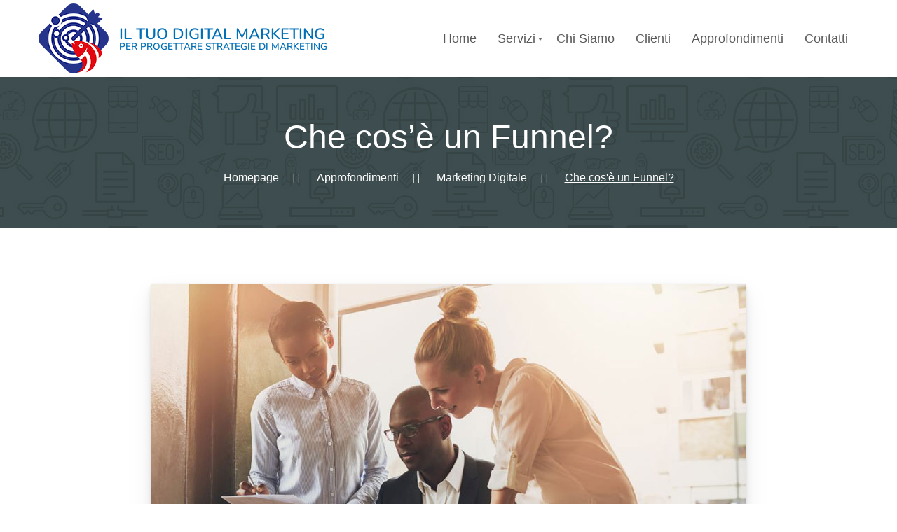

--- FILE ---
content_type: text/html; charset=UTF-8
request_url: http://iltuodigitalmarketing.it/che-cos-e-un-funnel/
body_size: 48894
content:
<!DOCTYPE html><html lang="it-IT"><head><meta charset="UTF-8"><meta name="viewport" content="width=device-width, initial-scale=1"><link rel="profile" href="http://gmpg.org/xfn/11"><link rel="pingback" href="http://iltuodigitalmarketing.it/xmlrpc.php"><meta name='robots' content='index, follow, max-image-preview:large, max-snippet:-1, max-video-preview:-1' /> <!-- This site is optimized with the Yoast SEO plugin v23.3 - https://yoast.com/wordpress/plugins/seo/ --><title>Che cos&#039;è un Funnel? - Il tuo Digital Marketing</title><link rel="preconnect" href="https://fonts.gstatic.com/" crossorigin/><link rel="preconnect" href="https://fonts.googleapis.com"/><style type="text/css">@font-face {
 font-family: 'Nunito';
 font-style: normal;
 font-weight: 600;
 font-display: swap;
 src: url(https://fonts.gstatic.com/s/nunito/v25/XRXI3I6Li01BKofiOc5wtlZ2di8HDGUmdTQ3ig.ttf) format('truetype');
} </style><link rel="stylesheet" id="siteground-optimizer-combined-css-31c2131be82aa7b6b2de3253ccfd3846" href="http://iltuodigitalmarketing.it/wp-content/uploads/siteground-optimizer-assets/siteground-optimizer-combined-css-31c2131be82aa7b6b2de3253ccfd3846.css" media="all" /><link rel="preload" href="http://iltuodigitalmarketing.it/wp-content/uploads/siteground-optimizer-assets/siteground-optimizer-combined-css-31c2131be82aa7b6b2de3253ccfd3846.css" as="style"><link rel="canonical" href="http://iltuodigitalmarketing.it/che-cos-e-un-funnel/" /><meta property="og:locale" content="it_IT" /><meta property="og:type" content="article" /><meta property="og:title" content="Che cos&#039;è un Funnel? - Il tuo Digital Marketing" /><meta property="og:description" content="Il Funnel è un percorso di consapevolezza, in grado di trasformare un utente in cliente attraverso STRATEGIE INTEGRATE che comunicano valore aziendale e creano fiducia. Quindi i Funnel sono sistemi che aiutano ad aumentare le vendite, a comunicare in modo più efficace, a ricercare clienti, in una maniera più sistematica che la sola presenza on-line. [&hellip;]" /><meta property="og:url" content="http://iltuodigitalmarketing.it/che-cos-e-un-funnel/" /><meta property="og:site_name" content="Il tuo Digital Marketing" /><meta property="article:publisher" content="https://www.facebook.com/michele.ciaffoncini" /><meta property="article:published_time" content="2016-11-18T10:24:04+00:00" /><meta property="article:modified_time" content="2022-06-09T14:34:05+00:00" /><meta property="og:image" content="http://iltuodigitalmarketing.it/wp-content/uploads/2016/11/blog-post6.jpg" /><meta property="og:image:width" content="850" /><meta property="og:image:height" content="575" /><meta property="og:image:type" content="image/jpeg" /><meta name="author" content="michele" /><meta name="twitter:card" content="summary_large_image" /><meta name="twitter:label1" content="Scritto da" /><meta name="twitter:data1" content="michele" /><meta name="twitter:label2" content="Tempo di lettura stimato" /><meta name="twitter:data2" content="2 minuti" /> <script type="application/ld+json" class="yoast-schema-graph">{"@context":"https://schema.org","@graph":[{"@type":"Article","@id":"http://iltuodigitalmarketing.it/che-cos-e-un-funnel/#article","isPartOf":{"@id":"http://iltuodigitalmarketing.it/che-cos-e-un-funnel/"},"author":{"name":"michele","@id":"https://iltuodigitalmarketing.it/#/schema/person/4b032b4713b0e8b8f6c190bc989dadb7"},"headline":"Che cos&#8217;è un Funnel?","datePublished":"2016-11-18T10:24:04+00:00","dateModified":"2022-06-09T14:34:05+00:00","mainEntityOfPage":{"@id":"http://iltuodigitalmarketing.it/che-cos-e-un-funnel/"},"wordCount":332,"publisher":{"@id":"https://iltuodigitalmarketing.it/#organization"},"image":{"@id":"http://iltuodigitalmarketing.it/che-cos-e-un-funnel/#primaryimage"},"thumbnailUrl":"http://iltuodigitalmarketing.it/wp-content/uploads/2016/11/blog-post6.jpg","articleSection":["Marketing Digitale"],"inLanguage":"it-IT"},{"@type":"WebPage","@id":"http://iltuodigitalmarketing.it/che-cos-e-un-funnel/","url":"http://iltuodigitalmarketing.it/che-cos-e-un-funnel/","name":"Che cos'è un Funnel? - Il tuo Digital Marketing","isPartOf":{"@id":"https://iltuodigitalmarketing.it/#website"},"primaryImageOfPage":{"@id":"http://iltuodigitalmarketing.it/che-cos-e-un-funnel/#primaryimage"},"image":{"@id":"http://iltuodigitalmarketing.it/che-cos-e-un-funnel/#primaryimage"},"thumbnailUrl":"http://iltuodigitalmarketing.it/wp-content/uploads/2016/11/blog-post6.jpg","datePublished":"2016-11-18T10:24:04+00:00","dateModified":"2022-06-09T14:34:05+00:00","breadcrumb":{"@id":"http://iltuodigitalmarketing.it/che-cos-e-un-funnel/#breadcrumb"},"inLanguage":"it-IT","potentialAction":[{"@type":"ReadAction","target":["http://iltuodigitalmarketing.it/che-cos-e-un-funnel/"]}]},{"@type":"ImageObject","inLanguage":"it-IT","@id":"http://iltuodigitalmarketing.it/che-cos-e-un-funnel/#primaryimage","url":"http://iltuodigitalmarketing.it/wp-content/uploads/2016/11/blog-post6.jpg","contentUrl":"http://iltuodigitalmarketing.it/wp-content/uploads/2016/11/blog-post6.jpg","width":850,"height":575},{"@type":"BreadcrumbList","@id":"http://iltuodigitalmarketing.it/che-cos-e-un-funnel/#breadcrumb","itemListElement":[{"@type":"ListItem","position":1,"name":"Home","item":"https://iltuodigitalmarketing.it/"},{"@type":"ListItem","position":2,"name":"Che cos&#8217;è un Funnel?"}]},{"@type":"WebSite","@id":"https://iltuodigitalmarketing.it/#website","url":"https://iltuodigitalmarketing.it/","name":"Il tuo Digital Marketing","description":"Comprendere il Mercato e Progettare Strategie di Marketing","publisher":{"@id":"https://iltuodigitalmarketing.it/#organization"},"potentialAction":[{"@type":"SearchAction","target":{"@type":"EntryPoint","urlTemplate":"https://iltuodigitalmarketing.it/?s={search_term_string}"},"query-input":"required name=search_term_string"}],"inLanguage":"it-IT"},{"@type":"Organization","@id":"https://iltuodigitalmarketing.it/#organization","name":"Ciaffoncini adv","url":"https://iltuodigitalmarketing.it/","logo":{"@type":"ImageObject","inLanguage":"it-IT","@id":"https://iltuodigitalmarketing.it/#/schema/logo/image/","url":"https://iltuodigitalmarketing.it/wp-content/uploads/2022/07/ciaffoncini_logo_rosso_header.png","contentUrl":"https://iltuodigitalmarketing.it/wp-content/uploads/2022/07/ciaffoncini_logo_rosso_header.png","width":201,"height":34,"caption":"Ciaffoncini adv"},"image":{"@id":"https://iltuodigitalmarketing.it/#/schema/logo/image/"},"sameAs":["https://www.facebook.com/michele.ciaffoncini"]},{"@type":"Person","@id":"https://iltuodigitalmarketing.it/#/schema/person/4b032b4713b0e8b8f6c190bc989dadb7","name":"michele","image":{"@type":"ImageObject","inLanguage":"it-IT","@id":"https://iltuodigitalmarketing.it/#/schema/person/image/","url":"http://0.gravatar.com/avatar/6e5f9cb2b1bb0061537780482914b74e?s=96&d=mm&r=g","contentUrl":"http://0.gravatar.com/avatar/6e5f9cb2b1bb0061537780482914b74e?s=96&d=mm&r=g","caption":"michele"},"sameAs":["https://iltuodigitalmarketing.it"],"url":"http://iltuodigitalmarketing.it/author/michele/"}]}</script> <!-- / Yoast SEO plugin. --><link rel='dns-prefetch' href='//fonts.googleapis.com' /><link rel="alternate" type="application/rss+xml" title="Il tuo Digital Marketing &raquo; Feed" href="http://iltuodigitalmarketing.it/feed/" /> <style id='classic-theme-styles-inline-css' type='text/css'> /*! This file is auto-generated */
.wp-block-button__link{color:#fff;background-color:#32373c;border-radius:9999px;box-shadow:none;text-decoration:none;padding:calc(.667em + 2px) calc(1.333em + 2px);font-size:1.125em}.wp-block-file__button{background:#32373c;color:#fff;text-decoration:none} </style> <style id='global-styles-inline-css' type='text/css'> body{--wp--preset--color--black: #000000;--wp--preset--color--cyan-bluish-gray: #abb8c3;--wp--preset--color--white: #ffffff;--wp--preset--color--pale-pink: #f78da7;--wp--preset--color--vivid-red: #cf2e2e;--wp--preset--color--luminous-vivid-orange: #ff6900;--wp--preset--color--luminous-vivid-amber: #fcb900;--wp--preset--color--light-green-cyan: #7bdcb5;--wp--preset--color--vivid-green-cyan: #00d084;--wp--preset--color--pale-cyan-blue: #8ed1fc;--wp--preset--color--vivid-cyan-blue: #0693e3;--wp--preset--color--vivid-purple: #9b51e0;--wp--preset--gradient--vivid-cyan-blue-to-vivid-purple: linear-gradient(135deg,rgba(6,147,227,1) 0%,rgb(155,81,224) 100%);--wp--preset--gradient--light-green-cyan-to-vivid-green-cyan: linear-gradient(135deg,rgb(122,220,180) 0%,rgb(0,208,130) 100%);--wp--preset--gradient--luminous-vivid-amber-to-luminous-vivid-orange: linear-gradient(135deg,rgba(252,185,0,1) 0%,rgba(255,105,0,1) 100%);--wp--preset--gradient--luminous-vivid-orange-to-vivid-red: linear-gradient(135deg,rgba(255,105,0,1) 0%,rgb(207,46,46) 100%);--wp--preset--gradient--very-light-gray-to-cyan-bluish-gray: linear-gradient(135deg,rgb(238,238,238) 0%,rgb(169,184,195) 100%);--wp--preset--gradient--cool-to-warm-spectrum: linear-gradient(135deg,rgb(74,234,220) 0%,rgb(151,120,209) 20%,rgb(207,42,186) 40%,rgb(238,44,130) 60%,rgb(251,105,98) 80%,rgb(254,248,76) 100%);--wp--preset--gradient--blush-light-purple: linear-gradient(135deg,rgb(255,206,236) 0%,rgb(152,150,240) 100%);--wp--preset--gradient--blush-bordeaux: linear-gradient(135deg,rgb(254,205,165) 0%,rgb(254,45,45) 50%,rgb(107,0,62) 100%);--wp--preset--gradient--luminous-dusk: linear-gradient(135deg,rgb(255,203,112) 0%,rgb(199,81,192) 50%,rgb(65,88,208) 100%);--wp--preset--gradient--pale-ocean: linear-gradient(135deg,rgb(255,245,203) 0%,rgb(182,227,212) 50%,rgb(51,167,181) 100%);--wp--preset--gradient--electric-grass: linear-gradient(135deg,rgb(202,248,128) 0%,rgb(113,206,126) 100%);--wp--preset--gradient--midnight: linear-gradient(135deg,rgb(2,3,129) 0%,rgb(40,116,252) 100%);--wp--preset--font-size--small: 13px;--wp--preset--font-size--medium: 20px;--wp--preset--font-size--large: 36px;--wp--preset--font-size--x-large: 42px;--wp--preset--spacing--20: 0.44rem;--wp--preset--spacing--30: 0.67rem;--wp--preset--spacing--40: 1rem;--wp--preset--spacing--50: 1.5rem;--wp--preset--spacing--60: 2.25rem;--wp--preset--spacing--70: 3.38rem;--wp--preset--spacing--80: 5.06rem;--wp--preset--shadow--natural: 6px 6px 9px rgba(0, 0, 0, 0.2);--wp--preset--shadow--deep: 12px 12px 50px rgba(0, 0, 0, 0.4);--wp--preset--shadow--sharp: 6px 6px 0px rgba(0, 0, 0, 0.2);--wp--preset--shadow--outlined: 6px 6px 0px -3px rgba(255, 255, 255, 1), 6px 6px rgba(0, 0, 0, 1);--wp--preset--shadow--crisp: 6px 6px 0px rgba(0, 0, 0, 1);}:where(.is-layout-flex){gap: 0.5em;}:where(.is-layout-grid){gap: 0.5em;}body .is-layout-flow > .alignleft{float: left;margin-inline-start: 0;margin-inline-end: 2em;}body .is-layout-flow > .alignright{float: right;margin-inline-start: 2em;margin-inline-end: 0;}body .is-layout-flow > .aligncenter{margin-left: auto !important;margin-right: auto !important;}body .is-layout-constrained > .alignleft{float: left;margin-inline-start: 0;margin-inline-end: 2em;}body .is-layout-constrained > .alignright{float: right;margin-inline-start: 2em;margin-inline-end: 0;}body .is-layout-constrained > .aligncenter{margin-left: auto !important;margin-right: auto !important;}body .is-layout-constrained > :where(:not(.alignleft):not(.alignright):not(.alignfull)){max-width: var(--wp--style--global--content-size);margin-left: auto !important;margin-right: auto !important;}body .is-layout-constrained > .alignwide{max-width: var(--wp--style--global--wide-size);}body .is-layout-flex{display: flex;}body .is-layout-flex{flex-wrap: wrap;align-items: center;}body .is-layout-flex > *{margin: 0;}body .is-layout-grid{display: grid;}body .is-layout-grid > *{margin: 0;}:where(.wp-block-columns.is-layout-flex){gap: 2em;}:where(.wp-block-columns.is-layout-grid){gap: 2em;}:where(.wp-block-post-template.is-layout-flex){gap: 1.25em;}:where(.wp-block-post-template.is-layout-grid){gap: 1.25em;}.has-black-color{color: var(--wp--preset--color--black) !important;}.has-cyan-bluish-gray-color{color: var(--wp--preset--color--cyan-bluish-gray) !important;}.has-white-color{color: var(--wp--preset--color--white) !important;}.has-pale-pink-color{color: var(--wp--preset--color--pale-pink) !important;}.has-vivid-red-color{color: var(--wp--preset--color--vivid-red) !important;}.has-luminous-vivid-orange-color{color: var(--wp--preset--color--luminous-vivid-orange) !important;}.has-luminous-vivid-amber-color{color: var(--wp--preset--color--luminous-vivid-amber) !important;}.has-light-green-cyan-color{color: var(--wp--preset--color--light-green-cyan) !important;}.has-vivid-green-cyan-color{color: var(--wp--preset--color--vivid-green-cyan) !important;}.has-pale-cyan-blue-color{color: var(--wp--preset--color--pale-cyan-blue) !important;}.has-vivid-cyan-blue-color{color: var(--wp--preset--color--vivid-cyan-blue) !important;}.has-vivid-purple-color{color: var(--wp--preset--color--vivid-purple) !important;}.has-black-background-color{background-color: var(--wp--preset--color--black) !important;}.has-cyan-bluish-gray-background-color{background-color: var(--wp--preset--color--cyan-bluish-gray) !important;}.has-white-background-color{background-color: var(--wp--preset--color--white) !important;}.has-pale-pink-background-color{background-color: var(--wp--preset--color--pale-pink) !important;}.has-vivid-red-background-color{background-color: var(--wp--preset--color--vivid-red) !important;}.has-luminous-vivid-orange-background-color{background-color: var(--wp--preset--color--luminous-vivid-orange) !important;}.has-luminous-vivid-amber-background-color{background-color: var(--wp--preset--color--luminous-vivid-amber) !important;}.has-light-green-cyan-background-color{background-color: var(--wp--preset--color--light-green-cyan) !important;}.has-vivid-green-cyan-background-color{background-color: var(--wp--preset--color--vivid-green-cyan) !important;}.has-pale-cyan-blue-background-color{background-color: var(--wp--preset--color--pale-cyan-blue) !important;}.has-vivid-cyan-blue-background-color{background-color: var(--wp--preset--color--vivid-cyan-blue) !important;}.has-vivid-purple-background-color{background-color: var(--wp--preset--color--vivid-purple) !important;}.has-black-border-color{border-color: var(--wp--preset--color--black) !important;}.has-cyan-bluish-gray-border-color{border-color: var(--wp--preset--color--cyan-bluish-gray) !important;}.has-white-border-color{border-color: var(--wp--preset--color--white) !important;}.has-pale-pink-border-color{border-color: var(--wp--preset--color--pale-pink) !important;}.has-vivid-red-border-color{border-color: var(--wp--preset--color--vivid-red) !important;}.has-luminous-vivid-orange-border-color{border-color: var(--wp--preset--color--luminous-vivid-orange) !important;}.has-luminous-vivid-amber-border-color{border-color: var(--wp--preset--color--luminous-vivid-amber) !important;}.has-light-green-cyan-border-color{border-color: var(--wp--preset--color--light-green-cyan) !important;}.has-vivid-green-cyan-border-color{border-color: var(--wp--preset--color--vivid-green-cyan) !important;}.has-pale-cyan-blue-border-color{border-color: var(--wp--preset--color--pale-cyan-blue) !important;}.has-vivid-cyan-blue-border-color{border-color: var(--wp--preset--color--vivid-cyan-blue) !important;}.has-vivid-purple-border-color{border-color: var(--wp--preset--color--vivid-purple) !important;}.has-vivid-cyan-blue-to-vivid-purple-gradient-background{background: var(--wp--preset--gradient--vivid-cyan-blue-to-vivid-purple) !important;}.has-light-green-cyan-to-vivid-green-cyan-gradient-background{background: var(--wp--preset--gradient--light-green-cyan-to-vivid-green-cyan) !important;}.has-luminous-vivid-amber-to-luminous-vivid-orange-gradient-background{background: var(--wp--preset--gradient--luminous-vivid-amber-to-luminous-vivid-orange) !important;}.has-luminous-vivid-orange-to-vivid-red-gradient-background{background: var(--wp--preset--gradient--luminous-vivid-orange-to-vivid-red) !important;}.has-very-light-gray-to-cyan-bluish-gray-gradient-background{background: var(--wp--preset--gradient--very-light-gray-to-cyan-bluish-gray) !important;}.has-cool-to-warm-spectrum-gradient-background{background: var(--wp--preset--gradient--cool-to-warm-spectrum) !important;}.has-blush-light-purple-gradient-background{background: var(--wp--preset--gradient--blush-light-purple) !important;}.has-blush-bordeaux-gradient-background{background: var(--wp--preset--gradient--blush-bordeaux) !important;}.has-luminous-dusk-gradient-background{background: var(--wp--preset--gradient--luminous-dusk) !important;}.has-pale-ocean-gradient-background{background: var(--wp--preset--gradient--pale-ocean) !important;}.has-electric-grass-gradient-background{background: var(--wp--preset--gradient--electric-grass) !important;}.has-midnight-gradient-background{background: var(--wp--preset--gradient--midnight) !important;}.has-small-font-size{font-size: var(--wp--preset--font-size--small) !important;}.has-medium-font-size{font-size: var(--wp--preset--font-size--medium) !important;}.has-large-font-size{font-size: var(--wp--preset--font-size--large) !important;}.has-x-large-font-size{font-size: var(--wp--preset--font-size--x-large) !important;}
.wp-block-navigation a:where(:not(.wp-element-button)){color: inherit;}
:where(.wp-block-post-template.is-layout-flex){gap: 1.25em;}:where(.wp-block-post-template.is-layout-grid){gap: 1.25em;}
:where(.wp-block-columns.is-layout-flex){gap: 2em;}:where(.wp-block-columns.is-layout-grid){gap: 2em;}
.wp-block-pullquote{font-size: 1.5em;line-height: 1.6;} </style> <style id='pk-front-inline-css' type='text/css'> .pk-single-cont{padding-top: 10px;padding-bottom: 10px;background-color: #ffffff;}.pk-pagination{ background-color: #ffffff; } </style><link rel='stylesheet' id='woocommerce-smallscreen-css' href='http://iltuodigitalmarketing.it/wp-content/plugins/woocommerce/assets/css/woocommerce-smallscreen.min.css' type='text/css' media='only screen and (max-width: 768px)' /> <style id='woocommerce-inline-inline-css' type='text/css'> .woocommerce form .form-row .required { visibility: visible; } </style> <style id='seosight-theme-style-inline-css' type='text/css'> header .navigation-menu li a{font-weight:400;font-style:normal;} logo, .logo{font-family:"Nunito", sans-serif;color:#006fb5;font-weight:600;} body, .body{font-weight:400;font-style:normal;} h1, .h1{font-weight:400;font-style:normal;} h2, .h2{font-weight:400;font-style:normal;} h3, .h3{font-weight:400;font-style:normal;} h4, .h4{font-weight:400;font-style:normal;} h5, .h5{font-weight:400;font-style:normal;} h6, .h6{font-weight:400;font-style:normal;} </style> <style id='seosight-theme-blocks-inline-css' type='text/css'> .elementor-section:not(.elementor-inner-section) , .kc_row:not(.kc_row_inner) , .medium-padding120 {padding: 80px 0 80px;}.logo .logo-text .logo-title{font-size:22px;} .logo .logo-text .logo-sub-title{font-size:13.6px;} #stunning-header{background-color:#3e4d50;} </style> <script defer type="text/javascript" src="http://iltuodigitalmarketing.it/wp-includes/js/jquery/jquery.min.js" id="jquery-core-js"></script> <script type="text/javascript" id="wc-add-to-cart-js-extra"> /* <![CDATA[ */
var wc_add_to_cart_params = {"ajax_url":"\/wp-admin\/admin-ajax.php","wc_ajax_url":"\/?wc-ajax=%%endpoint%%","i18n_view_cart":"Visualizza carrello","cart_url":"http:\/\/iltuodigitalmarketing.it","is_cart":"","cart_redirect_after_add":"no"};
/* ]]> */ </script> <script type="text/javascript" id="woocommerce-js-extra"> /* <![CDATA[ */
var woocommerce_params = {"ajax_url":"\/wp-admin\/admin-ajax.php","wc_ajax_url":"\/?wc-ajax=%%endpoint%%"};
/* ]]> */ </script><link rel="https://api.w.org/" href="http://iltuodigitalmarketing.it/wp-json/" /><link rel="alternate" type="application/json" href="http://iltuodigitalmarketing.it/wp-json/wp/v2/posts/213" /><link rel="EditURI" type="application/rsd+xml" title="RSD" href="http://iltuodigitalmarketing.it/xmlrpc.php?rsd" /><link rel='shortlink' href='http://iltuodigitalmarketing.it/?p=213' /><link rel="alternate" type="application/json+oembed" href="http://iltuodigitalmarketing.it/wp-json/oembed/1.0/embed?url=http%3A%2F%2Filtuodigitalmarketing.it%2Fche-cos-e-un-funnel%2F" /><link rel="alternate" type="text/xml+oembed" href="http://iltuodigitalmarketing.it/wp-json/oembed/1.0/embed?url=http%3A%2F%2Filtuodigitalmarketing.it%2Fche-cos-e-un-funnel%2F&#038;format=xml" /> <!-- GetResponse Analytics --><!-- End GetResponse Analytics --> <noscript><style>.woocommerce-product-gallery{ opacity: 1 !important; }</style></noscript><meta name="generator" content="Elementor 3.27.3; features: additional_custom_breakpoints; settings: css_print_method-external, google_font-enabled, font_display-auto"> <style> .e-con.e-parent:nth-of-type(n+4):not(.e-lazyloaded):not(.e-no-lazyload),
 .e-con.e-parent:nth-of-type(n+4):not(.e-lazyloaded):not(.e-no-lazyload) * {
 background-image: none !important;
 }
 @media screen and (max-height: 1024px) {
 .e-con.e-parent:nth-of-type(n+3):not(.e-lazyloaded):not(.e-no-lazyload),
 .e-con.e-parent:nth-of-type(n+3):not(.e-lazyloaded):not(.e-no-lazyload) * {
 background-image: none !important;
 }
 }
 @media screen and (max-height: 640px) {
 .e-con.e-parent:nth-of-type(n+2):not(.e-lazyloaded):not(.e-no-lazyload),
 .e-con.e-parent:nth-of-type(n+2):not(.e-lazyloaded):not(.e-no-lazyload) * {
 background-image: none !important;
 }
 } </style> <style type="text/css" id="custom-background-css"> body { background-color: #fff; }
 body .content-wrapper { background-color: #fff; } </style><link rel="icon" href="http://iltuodigitalmarketing.it/wp-content/uploads/2022/11/cropped-logo_il_tuo_digital_marketing-fiveicon-v2-1-32x32.png" sizes="32x32" /><link rel="icon" href="http://iltuodigitalmarketing.it/wp-content/uploads/2022/11/cropped-logo_il_tuo_digital_marketing-fiveicon-v2-1-192x192.png" sizes="192x192" /><link rel="apple-touch-icon" href="http://iltuodigitalmarketing.it/wp-content/uploads/2022/11/cropped-logo_il_tuo_digital_marketing-fiveicon-v2-1-180x180.png" /><meta name="msapplication-TileImage" content="http://iltuodigitalmarketing.it/wp-content/uploads/2022/11/cropped-logo_il_tuo_digital_marketing-fiveicon-v2-1-270x270.png" /> <style type="text/css" id="wp-custom-css"> .seoicon-tags {
 display: none;
}
.post-standard.post--grid .category {
 margin-right: 15px;
 min-height: 40px !important;
}
.post-standard.post--grid .post__content .post__title {
 min-height: 60px;
}
/* .attachment-post-thumbnails.size-post-thumbnails.wp-post-image {
 max-height: 200px;
} */
.avatar.avatar-30.photo.avatar-40 {
 display: none;
}
.post__author-name.fn {
 display: none !important;
}
.half-width {
 width: 80% !important;
}
.nav-add {
 display: none;
}
.footer .info .socials {
 display: none;
 }
.post-additional-info {
 display: none;
} </style></head><body class="post-template-default single single-post postid-213 single-format-standard theme-seosight woocommerce-no-js footer-widgets singular crumina-grid elementor-default elementor-kit-1929"> <a class="skip-link screen-reader-text" href="#primary">Skip to content</a> <!-- Header --><header class="header navigation navigation-justified sticky-top header-sticky-desktop sticky-top header-sticky-mobile" id="site-header"><div class="container"><div class="navigation-header"><div class="navigation-logo"><div class="logo"> <a href="http://iltuodigitalmarketing.it" class="full-block-link" rel="home"></a><img src="https://iltuodigitalmarketing.it/wp-content/uploads/2022/11/logo_il_tuo_digital_marketing_100px.png" alt="Il tuo Digital Marketing" width="100" height="100" style="" /><div class="logo-text"><div class="logo-title">il tuo digital marketing</div><div class="logo-sub-title">Per progettare strategie di marketing</div></div></div></div><div class="navigation-button-toggler"> <i class="hamburger-icon"></i></div></div><div class="navigation-body"><div class="navigation-body-header"><div class="navigation-logo"><div class="logo"> <a href="http://iltuodigitalmarketing.it" class="full-block-link" rel="home"></a><img src="https://iltuodigitalmarketing.it/wp-content/uploads/2022/11/logo_il_tuo_digital_marketing_100px.png" alt="Il tuo Digital Marketing" width="100" height="100" style="" /><div class="logo-text"><div class="logo-title">il tuo digital marketing</div><div class="logo-sub-title">Per progettare strategie di marketing</div></div></div></div> <span class="navigation-body-close-button">&#10005;</span></div><div class="navigation-body-section navigation-additional-menu"><ul id="primary-menu" class="navigation-menu"><li id="menu-item-2006" class="menu-item menu-item-type-post_type menu-item-object-page menu-item-home menu-item-2006 navigation-item"><a href="http://iltuodigitalmarketing.it/" class="navigation-link" >Home</a></li><li id="menu-item-2024" class="menu-item menu-item-type-custom menu-item-object-custom menu-item-has-children menu-item-2024 navigation-item"><a href="#" class="navigation-link" >Servizi</a><ul class="navigation-dropdown sub-menu-has-icons"><li id="menu-item-2025" class="menu-item menu-item-type-custom menu-item-object-custom menu-item-2025 navigation-dropdown-item"><div class="megamenu-item-info"><div class="h6 megamenu-item-info-title" >Lista dei servizi</div></div></li><li id="menu-item-2011" class="menu-item menu-item-type-post_type menu-item-object-page menu-item-has-icon menu-item-2011 navigation-dropdown-item"><a href="http://iltuodigitalmarketing.it/marketing-digitale/" class="navigation-link" ><i class="menu-item-icon seotheme seotheme-pin-2" ></i>Marketing Digitale<i class="seoicon-right-arrow" ></i></a></li><li id="menu-item-2018" class="menu-item menu-item-type-post_type menu-item-object-page menu-item-has-icon menu-item-2018 navigation-dropdown-item"><a href="http://iltuodigitalmarketing.it/seo-search-engine-optimization/" class="navigation-link" ><i class="menu-item-icon seotheme seotheme-search-1-1" ></i>SEO Search Engine Optimization<i class="seoicon-right-arrow" ></i></a></li><li id="menu-item-2020" class="menu-item menu-item-type-post_type menu-item-object-page menu-item-has-icon menu-item-2020 navigation-dropdown-item"><a href="http://iltuodigitalmarketing.it/social-media-marketing/" class="navigation-link" ><i class="menu-item-icon seotheme seotheme-social-media" ></i>Social Media Marketing<i class="seoicon-right-arrow" ></i></a></li><li id="menu-item-2010" class="menu-item menu-item-type-post_type menu-item-object-page menu-item-has-icon menu-item-2010 navigation-dropdown-item"><a href="http://iltuodigitalmarketing.it/email-marketing/" class="navigation-link" ><i class="menu-item-icon seotheme seotheme-letter" ></i>Email marketing<i class="seoicon-right-arrow" ></i></a></li><li id="menu-item-2015" class="menu-item menu-item-type-post_type menu-item-object-page menu-item-has-icon menu-item-2015 navigation-dropdown-item"><a href="http://iltuodigitalmarketing.it/pay-per-click-ppc-management/" class="navigation-link" ><i class="menu-item-icon seotheme seotheme-button" ></i>Pay Per Click Management<i class="seoicon-right-arrow" ></i></a></li></ul></li><li id="menu-item-2007" class="menu-item menu-item-type-post_type menu-item-object-page menu-item-2007 navigation-item"><a href="http://iltuodigitalmarketing.it/chi-siamo/" class="navigation-link" >Chi Siamo</a></li><li id="menu-item-2012" class="menu-item menu-item-type-post_type menu-item-object-page menu-item-2012 navigation-item"><a href="http://iltuodigitalmarketing.it/alcuni-clienti/" class="navigation-link" >Clienti</a></li><li id="menu-item-2233" class="menu-item menu-item-type-post_type menu-item-object-page menu-item-2233 navigation-item"><a href="http://iltuodigitalmarketing.it/approfondimenti/" class="navigation-link" >Approfondimenti</a></li><li id="menu-item-2008" class="menu-item menu-item-type-post_type menu-item-object-page menu-item-2008 navigation-item"><a href="http://iltuodigitalmarketing.it/contatti/" class="navigation-link" >Contatti</a></li></ul><ul class="nav-add"><li class="cart"><div class="cart-popup-link js-cart-animate" title="View your shopping cart"></div><div class="cart-contents"> <a class="link-page-cart" href="http://iltuodigitalmarketing.it"
 title="View your shopping cart"> <i class="seoicon-basket"></i> <span class="cart-count">0</span> </a><div class="cart-popup-wrap"><div class="popup-cart"><h4 class="title-cart">No products in the cart!</h4><p class="subtitle">Please make your choice.</p> <a class="btn btn-small btn--dark" href="http://iltuodigitalmarketing.it"> <span class="text">View all catalog</span> </a></div></div></div></li></ul></div></div></div></header> <!-- ... End Header --><div class="content-wrapper"> <!-- Stunning header --><div id="stunning-header" class="stunning-header stunning-header-bg-gray stunning-header-custom"><div class="stunning-header-content"><h1 class="stunning-header-title h1">Che cos&#8217;è un Funnel?</h1><ul class="breadcrumbs" itemscope itemtype="http://schema.org/BreadcrumbList"><li class="breadcrumbs-item first-item" itemprop="itemListElement" itemscope
 itemtype="http://schema.org/ListItem"> <a href="http://iltuodigitalmarketing.it/" itemprop="item"><span
 itemprop="name">Homepage</span></a><meta itemprop="position" content="0"/></li><li class="breadcrumbs-item -1-item" itemprop="itemListElement"
 itemscope
 itemtype="http://schema.org/ListItem"> <span class="breadcrumbs-separator"><i class="seoicon-right-arrow"></i></span> <a href="http://iltuodigitalmarketing.it/approfondimenti/" itemprop="item"> <span itemprop="name">Approfondimenti</span> </a><meta itemprop="position" content="0"/></li><li class="breadcrumbs-item 0-item" itemprop="itemListElement"
 itemscope
 itemtype="http://schema.org/ListItem"> <span class="breadcrumbs-separator"><i class="seoicon-right-arrow"></i></span> <a href="http://iltuodigitalmarketing.it/category/marketing-digitale/" itemprop="item"> <span itemprop="name">Marketing Digitale</span></a><meta itemprop="position" content="1"/></li><li class="breadcrumbs-item active" itemprop="itemListElement" itemscope
 itemtype="http://schema.org/ListItem"> <span class="breadcrumbs-separator"><i class="seoicon-right-arrow"></i></span> <a href="http://iltuodigitalmarketing.it/che-cos-e-un-funnel/" itemprop="item"><meta itemprop="position" content="2"/> <span itemprop="name" content="Che cos&#039;è un Funnel?"></span></a> <span class="breadcrumb-item-name">Che cos&#039;è un Funnel?</span></li></ul></div></div> <!-- End Stunning header --><div id="primary" class="container"><div class="row section-padding"><div class="col-lg-12 col-md-12 col-sm-12"><main id="main" class="site-main content-main-full" ><article id="post-213" class="post-standard-details post-213 post type-post status-publish format-standard has-post-thumbnail hentry category-marketing-digitale"><div class="post-thumb"><img width="850" height="575" src="http://iltuodigitalmarketing.it/wp-content/uploads/2016/11/blog-post6.jpg" class="attachment-seosight-full size-seosight-full wp-post-image" alt="" decoding="async" srcset="http://iltuodigitalmarketing.it/wp-content/uploads/2016/11/blog-post6.jpg 850w, http://iltuodigitalmarketing.it/wp-content/uploads/2016/11/blog-post6-300x203.jpg 300w, http://iltuodigitalmarketing.it/wp-content/uploads/2016/11/blog-post6-768x520.jpg 768w, http://iltuodigitalmarketing.it/wp-content/uploads/2016/11/blog-post6-118x80.jpg 118w, http://iltuodigitalmarketing.it/wp-content/uploads/2016/11/blog-post6-290x196.jpg 290w, http://iltuodigitalmarketing.it/wp-content/uploads/2016/11/blog-post6-600x406.jpg 600w" sizes="(max-width: 850px) 100vw, 850px" /></div><div class="post__content"><div class="post-additional-info"></div><div class="post__content-info"><div class="e-content entry-content"><p>Il Funnel è un <strong>percorso di consapevolezza</strong>, in grado di trasformare un utente in cliente attraverso <strong>STRATEGIE INTEGRATE</strong> che comunicano <strong>valore aziendale e creano fiducia</strong>. Quindi i <strong>Funnel sono sistemi che aiutano ad aumentare le vendite</strong>, a comunicare in modo più efficace, a ricercare clienti, in una maniera più sistematica che la sola presenza on-line. Non esiste un solo Funnel o una sola tipologia di Funnel che ti permette di raggiungere i tuoi scopi, perché dipende dal mercato in cui ci si trova, che tipo di comunicazione si vuol fare, e molto spesso anche dagli obbiettivi che abbiamo. <strong>Ci possono essere diverse tipologie di Funnel che possiamo utilizzare per raggiungere obbiettivi diversi all’interno di un&#8217;unica strategia.</strong>​</p> <span id="more-213"></span><hr class="wp-block-separator has-alpha-channel-opacity"/><h2 class="wp-block-heading"><strong>Il Funnel è una Strategia</strong></h2><p><strong>Tutti vorrebbero avere una formula vincente per il proprio sistema di Funnel Marketing, la verità però, è che non esiste una vera formula per creare un funnel perfetto, ma bisogna predisporre la costruzione di una strategia vincente!</strong>​</p><hr class="wp-block-separator has-alpha-channel-opacity"/><h2 class="wp-block-heading"><strong>Il Funnel non è più lineare</strong></h2><p>Di fatti i motori di ricerca, i social, gli influencer, le statistiche istantanee, hanno completamente cambiato tutto il percorso d&#8217;informazione e di acquisto dell&#8217;utente. Tramite il mobile, siamo in connessione permanente. Di conseguenza come Marketer, dobbiamo cambiare come pensare e strutturare le nostre strategie di Marketing. Dove il Funnel non è più visto come lineare. Oggi dobbiamo pensare a delle <strong>strategie integrate tra di loro, che si collegano tra di loro, indipendentemente dai touch point di entrata.</strong> L&#8217;interazione degli utenti sono sempre più un <strong>circolo di micro-momenti e stimoli</strong>.​</p><hr class="wp-block-separator has-alpha-channel-opacity"/><p><strong>Il processo che caratterizza l&#8217;interazione tra consumatore e azienda e che termina con l&#8217;acquisto, lo possiamo definire un&#8230;​</strong></p><h2 class="wp-block-heading"><strong>Loop Funnel</strong>​</h2><p>Le <strong>nostre strategie vincenti</strong> le inseriamo all&#8217;interno del nostro Funnel! Che non è altro che un percorso di consapevolezza, un circolo di micromomenti e stimoli per l&#8217;utente che dobbiamo imparare a riconoscere, ad intercettare e ad anticipare!​</p><hr class="wp-block-separator has-alpha-channel-opacity"/><h2 class="wp-block-heading"><strong>Siamo pronti per andare a caccia di clienti!?</strong>​</h2><blockquote class="wp-block-quote"><p>Pronti per progettare e sviluppare insieme, sistemi di vendita efficaci per incrementare i nostri profitti!?</p></blockquote></div></div></div></article><div class="pagination-arrow"> <a href="http://iltuodigitalmarketing.it/email-marketing-automation-segmentazione-avanzata/" class="btn-nav btn-prev-wrap"> <svg class="crumina-icon"> <use xlink:href="#arrow-left"></use> </svg><div class="btn-content"><div class="btn-content-title">Previous Post</div><p class="btn-content-subtitle">Email Marketing Automation... Segmentazione</p></div> </a> <a href="http://iltuodigitalmarketing.it/alcuni-consigli-di-come-creare-una-strategia-di-email-marketing/" class="btn-nav btn-next-wrap"><div class="btn-content"><div class="btn-content-title">Next Post</div><p class="btn-content-subtitle">Alcuni consigli di come creare una Strategia di Email Marketing</p></div> <svg class="crumina-icon"> <use xlink:href="#arrow-right"></use> </svg> </a></div></main><!-- #main --></div></div><!-- #row --></div><!-- #primary --></div><!-- ! .content-wrapper Close --> <!-- Footer --><footer id="site-footer" class="footer "><div class="container"><div class="row info" itemscope itemtype="http://schema.org/Organization"><div class="col-lg-7 col-md-7 col-sm-12 col-xs-12"><div class="crumina-heading widget-heading"><h4 class="heading-title"
 itemprop="name">Il tuo Digital Marketing</h4><div class="heading-decoration"><span class="first"></span><span class="second"></span></div><div class="heading-text" itemprop="description"><p data-ccp-props="{"><em>"Oggi più che mai, per <b>comprendere il mercato e </b><b>progettare Strategie di Marketing on-line</b> è necessario individuare tutte quelle informazioni che pongono <strong>il cliente al </strong><strong>centro</strong>. Quindi è fondamentale poter analizzare e ricostruire l’intero <b>percorso di </b><b>acquisto</b> online delle persone..."</em></p></div></div><div class="socials"><link itemprop="url" href="http://iltuodigitalmarketing.it"/> <a href="https://www.facebook.com/Crumina-Wordpress-Themes-804099806290468/" class="social__item" target="_blank" itemprop="sameAs" rel="nofollow"><img loading="lazy" src="http://iltuodigitalmarketing.it/wp-content/themes/seosight/svg/socials/facebook.svg" width="24" height="24"  alt="Facebook"></a><a href="https://twitter.com/crumina" class="social__item" target="_blank" itemprop="sameAs" rel="nofollow"><img loading="lazy" src="http://iltuodigitalmarketing.it/wp-content/themes/seosight/svg/socials/twitter.svg" width="24" height="24"  alt="Twitter"></a><a href="https://plus.google.com/" class="social__item" target="_blank" itemprop="sameAs" rel="nofollow"><img loading="lazy" src="http://iltuodigitalmarketing.it/wp-content/themes/seosight/svg/socials/google-plus.svg" width="24" height="24"  alt="Oogle-plu"></a><a href="https://www.youtube.com/" class="social__item" target="_blank" itemprop="sameAs" rel="nofollow"><img loading="lazy" src="http://iltuodigitalmarketing.it/wp-content/themes/seosight/svg/socials/youtube.svg" width="24" height="24"  alt="Youtube"></a><a href="https://dribbble.com/" class="social__item" target="_blank" itemprop="sameAs" rel="nofollow"><img loading="lazy" src="http://iltuodigitalmarketing.it/wp-content/themes/seosight/svg/socials/dribbble.svg" width="24" height="24"  alt="Dribbble"></a></div></div><div class="col-lg-offset-1 col-md-offset-1 col-lg-4 col-md-4 col-sm-12 col-xs-12"><div class="row"><aside id="seosight_menus-3" class="widget w-custom-menu col-lg-12 col-md-12 col-sm-12 col-xs-12"><div class="crumina-heading widget-heading"><h4 class="heading-title">Servizi in Evidenza</h4><div class="heading-decoration"><span class="first"></span><span class="second"></span></div></div><div class="menus-wrap ovh"><ul id="menu-footer-menu-1" class="list--traingle half-width"><li><a href="http://iltuodigitalmarketing.it/marketing-digitale/"><i class="fa fa-caret-right" aria-hidden="true"></i>Marketing Digitale</a></li><li><a href="http://iltuodigitalmarketing.it/seo-search-engine-optimization/"><i class="fa fa-caret-right" aria-hidden="true"></i>SEO Search Engine Optimization</a></li><li><a href="http://iltuodigitalmarketing.it/social-media-marketing/"><i class="fa fa-caret-right" aria-hidden="true"></i>Social Media Marketing</a></li><li><a href="http://iltuodigitalmarketing.it/email-marketing/"><i class="fa fa-caret-right" aria-hidden="true"></i>Email marketing</a></li><li><a href="http://iltuodigitalmarketing.it/pay-per-click-ppc-management/"><i class="fa fa-caret-right" aria-hidden="true"></i>Pay Per Click (PPC) Management</a></li></ul></div></aside></div></div></div><div class="row" itemscope itemtype="http://schema.org/Organization"><div class="contacts"><div class="col-lg-4 col-md-6 col-sm-12 col-xs-12"><div class="contacts-item"><div class="icon c-secondary" > <svg enable-background="new 0 0 64 64" version="1.1" viewBox="0 0 64 64" xml:space="preserve" xmlns="http://www.w3.org/2000/svg" ><path d="  M45.1,44.2C42.9,42,39.6,40,37,42.6c-1.8,1.8-2.6,3.9-2.6,3.9s-4.3,2.3-11.7-5.2s-5.2-11.7-5.2-11.7s2.1-0.8,3.9-2.6  c2.6-2.6,0.6-5.9-1.7-8.1c-2.7-2.7-6.2-4.9-8.2-2.9c-3.7,3.7-4.4,8.4-4.4,8.4S9,35.5,18.7,45.3s20.9,11.6,20.9,11.6s4.7-0.7,8.4-4.4  C50,50.4,47.8,46.9,45.1,44.2z" fill="none" stroke="currentColor" stroke-linecap="round" stroke-linejoin="round" stroke-miterlimit="10" stroke-width="2"/><path d="  M18.4,12.2C22.2,9.5,26.9,8,32,8c13.3,0,24,10.8,24,24c0,4-1.3,9-4.4,12.2" fill="none" stroke="currentColor" stroke-linecap="round" stroke-linejoin="round" stroke-miterlimit="10" stroke-width="2"/><path d="  M27.3,55.6c-9.8-1.9-17.5-9.8-19.1-19.7" fill="none" stroke="currentColor" stroke-linecap="round" stroke-linejoin="round" stroke-miterlimit="10" stroke-width="2"/><path d="  M30,21c0,0,4.4,0,5.2,0c1.2,0,1.8,0.2,1.8,1.1s0,0.7,0,1.3c0,0.6,0,1.4-1.6,2.5c-2.3,1.6-5.6,3.8-5.6,5.1c0,1.6,0.7,2,1.8,2  s5.3,0,5.3,0" fill="none" stroke="currentColor" stroke-linecap="round" stroke-linejoin="round" stroke-miterlimit="10" stroke-width="2"/><path d="  M40,21c0,0,0,2.8,0,3.8S39.9,27,41.5,27c1.6,0,4.5,0,4.5,0v-6.1V33" fill="none" stroke="currentColor" stroke-linecap="round" stroke-linejoin="round" stroke-miterlimit="10" stroke-width="2"/></svg></div><div class="content"> <a href="tel:(+39) 389.5661377" class="title" itemprop="telephone">(+39) 389.5661377</a><p class="sub-title">Lun-Ven 9:00-18:00</p></div></div></div><div class="col-lg-4 col-md-6 col-sm-12 col-xs-12"><div class="contacts-item"><div class="icon c-secondary" > <svg enable-background="new 0 0 64 64" version="1.1" viewBox="0 0 64 64" xml:space="preserve" xmlns="http://www.w3.org/2000/svg"><polyline fill="none" points="  54,17 32,36 10,17 " stroke="currentColor" stroke-linecap="round" stroke-linejoin="round" stroke-miterlimit="10" stroke-width="2"/><line fill="none" stroke="currentColor" stroke-linecap="round" stroke-linejoin="round" stroke-miterlimit="10" stroke-width="2" x1="10.9" x2="26" y1="48" y2="36"/><path d="  M32.7,49H13c-2.2,0-4-1.8-4-4V19c0-2.2,1.8-4,4-4h38c2.2,0,4,1.8,4,4v15.5" fill="none" stroke="currentColor" stroke-linecap="round" stroke-linejoin="round" stroke-miterlimit="10" stroke-width="2"/><circle cx="44.9" cy="43.1" fill="none" r="10.1" stroke="currentColor" stroke-linecap="round" stroke-linejoin="round" stroke-miterlimit="10" stroke-width="2"/><path d="  M44,41.4c0,0-1.3,3.4-0.9,5.1c0.4,1.7,2.6,2.1,3.7,1.1" fill="none" stroke="currentColor" stroke-linecap="round" stroke-linejoin="round" stroke-miterlimit="10" stroke-width="2"/><g><circle cx="45.4" cy="38.3" fill="#DCE9EE" r="0.9"/><path d="M45.4,37.3c-0.5,0-0.9,0.4-0.9,0.9c0,0.5,0.4,0.9,0.9,0.9s0.9-0.4,0.9-0.9C46.4,37.8,46,37.3,45.4,37.3   L45.4,37.3z" fill="currentColor"/></g></svg></div><div class="content"> <a href="mailto:info@iltuodigitalmarketing.it" class="title" itemprop="email">info@iltuodigitalmarketing.it</a></div></div></div><div class="col-lg-4 col-md-6 col-sm-12 col-xs-12"><div class="contacts-item"><div class="icon c-secondary" > <svg enable-background="new 0 0 64 64" version="1.1" viewBox="0 0 64 64" xml:space="preserve" xmlns="http://www.w3.org/2000/svg"> <polygon fill="none"
 points="  38.7,36.4 56,32 38.7,27.6 42,22 36.4,25.3 32,8 27.6,25.3 22,22 25.3,27.6 8,32 25.3,36.4 22,42 27.6,38.7 32,56 36.4,38.7 42,42   "
 stroke="currentColor" stroke-linecap="round" stroke-linejoin="round" stroke-miterlimit="10"
 stroke-width="2" /> <circle cx="32" cy="32" fill="none" r="4" stroke="currentColor" stroke-linecap="round" stroke-linejoin="round"
 stroke-miterlimit="10" stroke-width="2"/> <path d="  M26.1,53.2c-7.9-2.2-13.9-8.6-15.6-16.7" fill="none" stroke="currentColor" stroke-linecap="round"
 stroke-linejoin="round" stroke-miterlimit="10" stroke-width="2"/> <path d="  M53.5,36.9c-1.8,8.1-8.2,14.6-16.3,16.5" fill="none" stroke="currentColor" stroke-linecap="round"
 stroke-linejoin="round" stroke-miterlimit="10" stroke-width="2"/> <path d="  M36.9,10.5c8.2,1.9,14.7,8.3,16.6,16.6" fill="none" stroke="currentColor" stroke-linecap="round"
 stroke-linejoin="round" stroke-miterlimit="10" stroke-width="2"/> <path d="  M10.5,27.1c1.9-8.2,8.3-14.6,16.4-16.5" fill="none" stroke="currentColor" stroke-linecap="round"
 stroke-linejoin="round" stroke-miterlimit="10" stroke-width="2"/> </svg></div><div class="content"> <span class="title" itemprop="address">61029 Urbino PU</span><p class="sub-title">Via Cardinal Bessarione, 2</p></div></div></div></div></div></div><div class="sub-footer small"><div class="container"><div class="row"><div class="col-lg-12 col-md-12 col-sm-12 col-xs-12"> <span class="site-copyright-text"> 2026 © Il Tuo Digital Marketing - Comprendere il Mercato e Progettare Strategie di Marketing - <a href="https://www.ciaffoncini.it" target="new">Ciaffoncini adv</a> </span></div></div></div></div><div class="back-to-top back-to-top-fixed" style="width:40px; height:40px; "  > <svg> <use xlink:href="#to-top"></use> </svg></div></footer> <!-- End Footer --> <svg class="hide"> <symbol id="arrow-left" viewBox="122.9 388.2 184.3 85"> <path d="M124.1,431.3c0.1,2,1,3.8,2.4,5.2c0,0,0.1,0.1,0.1,0.1l34.1,34.1c1.6,1.6,3.7,2.5,5.9,2.5s4.3-0.9,5.9-2.4
 c1.6-1.6,2.4-3.7,2.4-5.9s-0.9-3.9-2.4-5.5l-19.9-19.5h11.1c1.5,0,2.7-1.5,2.7-3c0-1.5-1.2-3-2.7-3h-17.6c-1.1,0-2.1,0.6-2.5,1.6
 c-0.4,1-0.2,2.1,0.6,2.9l24.4,24.4c0.6,0.6,0.9,1.3,0.9,2.1s-0.3,1.6-0.9,2.1c-0.6,0.6-1.3,0.9-2.1,0.9s-1.6-0.3-2.1-0.9
 l-34.2-34.2c0,0,0,0,0,0c-0.6-0.6-0.8-1.4-0.9-1.9c0,0,0,0,0,0c0-0.2,0-0.4,0-0.6c0.1-0.6,0.3-1.1,0.7-1.6c0-0.1,0.1-0.1,0.2-0.2
 l34.1-34.1c0.6-0.6,1.3-0.9,2.1-0.9s1.6,0.3,2.1,0.9c0.6,0.6,0.9,1.3,0.9,2.1s-0.3,1.6-0.9,2.1l-24.4,24.4c-0.8,0.8-1,2-0.6,3
 c0.4,1,1.4,1.7,2.5,1.7h125.7c1.5,0,2.7-1,2.7-2.5c0-1.5-1.2-2.5-2.7-2.5H152.6l19.9-20.1c1.6-1.6,2.4-3.8,2.4-6s-0.9-4.4-2.4-6
 c-1.6-1.6-3.7-2.5-5.9-2.5s-4.3,0.9-5.9,2.4l-34.1,34.1c-0.2,0.2-0.3,0.3-0.5,0.5c-1.1,1.2-1.8,2.8-2,4.4
 C124.1,430.2,124.1,430.8,124.1,431.3C124.1,431.3,124.1,431.3,124.1,431.3z"></path> <path d="M283.3,427.9h14.2c1.7,0,3,1.3,3,3c0,1.7-1.4,3-3,3H175.1c-1.5,0-2.7,1.5-2.7,3c0,1.5,1.2,3,2.7,3h122.4
 c4.6,0,8.4-3.9,8.4-8.5c0-4.6-3.8-8.5-8.4-8.5h-14.2c-1.5,0-2.7,1-2.7,2.5C280.7,426.9,281.8,427.9,283.3,427.9z"></path> </symbol> <symbol id="arrow-right" viewBox="122.9 388.2 184.3 85"> <path d="M305.9,430.2c-0.1-2-1-3.8-2.4-5.2c0,0-0.1-0.1-0.1-0.1l-34.1-34.1c-1.6-1.6-3.7-2.5-5.9-2.5c-2.2,0-4.3,0.9-5.9,2.4
 c-1.6,1.6-2.4,3.7-2.4,5.9s0.9,4.1,2.4,5.7l19.9,19.6h-11.1c-1.5,0-2.7,1.5-2.7,3c0,1.5,1.2,3,2.7,3h17.6c1.1,0,2.1-0.7,2.5-1.7
 c0.4-1,0.2-2.2-0.6-2.9l-24.4-24.5c-0.6-0.6-0.9-1.3-0.9-2.1s0.3-1.6,0.9-2.1c0.6-0.6,1.3-0.9,2.1-0.9c0.8,0,1.6,0.3,2.1,0.9
 l34.2,34.2c0,0,0,0,0,0c0.6,0.6,0.8,1.4,0.9,1.9c0,0,0,0,0,0c0,0.2,0,0.4,0,0.6c-0.1,0.6-0.3,1.1-0.7,1.6c0,0.1-0.1,0.1-0.2,0.2
 l-34.1,34.1c-0.6,0.6-1.3,0.9-2.1,0.9s-1.6-0.3-2.1-0.9c-0.6-0.6-0.9-1.3-0.9-2.1s0.3-1.6,0.9-2.1l24.4-24.4c0.8-0.8,1-1.9,0.6-2.9
 c-0.4-1-1.4-1.6-2.5-1.6H158.1c-1.5,0-2.7,1-2.7,2.5c0,1.5,1.2,2.5,2.7,2.5h119.3l-19.9,20c-1.6,1.6-2.4,3.7-2.4,6s0.9,4.4,2.4,5.9
 c1.6,1.6,3.7,2.5,5.9,2.5s4.3-0.9,5.9-2.4l34.1-34.1c0.2-0.2,0.3-0.3,0.5-0.5c1.1-1.2,1.8-2.8,2-4.4
 C305.9,431.3,305.9,430.8,305.9,430.2C305.9,430.2,305.9,430.2,305.9,430.2z"></path> <path d="M146.7,433.9h-14.2c-1.7,0-3-1.3-3-3c0-1.7,1.4-3,3-3h122.4c1.5,0,2.7-1.5,2.7-3c0-1.5-1.2-3-2.7-3H132.4
 c-4.6,0-8.4,3.9-8.4,8.5c0,4.6,3.8,8.5,8.4,8.5h14.2c1.5,0,2.7-1,2.7-2.5C149.3,434.9,148.1,433.9,146.7,433.9z"></path> </symbol> <symbol id="to-top" viewBox="0 0 32 32"> <path d="M17,22 L25.0005601,22 C27.7616745,22 30,19.7558048 30,17 C30,14.9035809 28.7132907,13.1085075 26.8828633,12.3655101
 L26.8828633,12.3655101 C26.3600217,9.87224935 24.1486546,8 21.5,8 C20.6371017,8 19.8206159,8.19871575 19.0938083,8.55288165
 C17.8911816,6.43144875 15.6127573,5 13,5 C9.13400656,5 6,8.13400656 6,12 C6,12.1381509 6.00400207,12.275367 6.01189661,12.4115388
 L6.01189661,12.4115388 C4.23965876,13.1816085 3,14.9491311 3,17 C3,19.7614237 5.23249418,22 7.99943992,22 L16,22 L16,16 L12.75,19.25
 L12,18.5 L16.5,14 L21,18.5 L20.25,19.25 L17,16 L17,22 L17,22 Z M16,22 L16,27 L17,27 L17,22 L16,22 L16,22 Z"
 id="cloud-upload"></path> </symbol> </svg> <script defer type="text/javascript" src="http://iltuodigitalmarketing.it/wp-content/plugins/sg-cachepress/assets/js/lazysizes.min.js" id="siteground-optimizer-lazy-sizes-js-js"></script> <script type="text/javascript" id="wc-order-attribution-js-extra"> /* <![CDATA[ */
var wc_order_attribution = {"params":{"lifetime":1.0e-5,"session":30,"ajaxurl":"http:\/\/iltuodigitalmarketing.it\/wp-admin\/admin-ajax.php","prefix":"wc_order_attribution_","allowTracking":true},"fields":{"source_type":"current.typ","referrer":"current_add.rf","utm_campaign":"current.cmp","utm_source":"current.src","utm_medium":"current.mdm","utm_content":"current.cnt","utm_id":"current.id","utm_term":"current.trm","session_entry":"current_add.ep","session_start_time":"current_add.fd","session_pages":"session.pgs","session_count":"udata.vst","user_agent":"udata.uag"}};
/* ]]> */ </script> <script type="text/javascript" id="fw-form-helpers-js-extra"> /* <![CDATA[ */
var fwAjaxUrl = ["\/wp-admin\/admin-ajax.php"];
/* ]]> */ </script> <script defer src="http://iltuodigitalmarketing.it/wp-content/uploads/siteground-optimizer-assets/siteground-optimizer-combined-js-f4384d465a09ec10371310ae08fcee82.js"></script></body></html>

--- FILE ---
content_type: text/css
request_url: http://iltuodigitalmarketing.it/wp-content/uploads/siteground-optimizer-assets/siteground-optimizer-combined-css-31c2131be82aa7b6b2de3253ccfd3846.css
body_size: 690360
content:
@charset "UTF-8";.wp-block-archives{box-sizing:border-box}.wp-block-archives-dropdown label{display:block}.wp-block-avatar{line-height:0}.wp-block-avatar,.wp-block-avatar img{box-sizing:border-box}.wp-block-avatar.aligncenter{text-align:center}.wp-block-audio{box-sizing:border-box}.wp-block-audio figcaption{margin-bottom:1em;margin-top:.5em}.wp-block-audio audio{min-width:300px;width:100%}.wp-block-button__link{box-sizing:border-box;cursor:pointer;display:inline-block;text-align:center;word-break:break-word}.wp-block-button__link.aligncenter{text-align:center}.wp-block-button__link.alignright{text-align:right}:where(.wp-block-button__link){border-radius:9999px;box-shadow:none;padding:calc(.667em + 2px) calc(1.333em + 2px);text-decoration:none}.wp-block-button[style*=text-decoration] .wp-block-button__link{text-decoration:inherit}.wp-block-buttons>.wp-block-button.has-custom-width{max-width:none}.wp-block-buttons>.wp-block-button.has-custom-width .wp-block-button__link{width:100%}.wp-block-buttons>.wp-block-button.has-custom-font-size .wp-block-button__link{font-size:inherit}.wp-block-buttons>.wp-block-button.wp-block-button__width-25{width:calc(25% - var(--wp--style--block-gap, .5em)*.75)}.wp-block-buttons>.wp-block-button.wp-block-button__width-50{width:calc(50% - var(--wp--style--block-gap, .5em)*.5)}.wp-block-buttons>.wp-block-button.wp-block-button__width-75{width:calc(75% - var(--wp--style--block-gap, .5em)*.25)}.wp-block-buttons>.wp-block-button.wp-block-button__width-100{flex-basis:100%;width:100%}.wp-block-buttons.is-vertical>.wp-block-button.wp-block-button__width-25{width:25%}.wp-block-buttons.is-vertical>.wp-block-button.wp-block-button__width-50{width:50%}.wp-block-buttons.is-vertical>.wp-block-button.wp-block-button__width-75{width:75%}.wp-block-button.is-style-squared,.wp-block-button__link.wp-block-button.is-style-squared{border-radius:0}.wp-block-button.no-border-radius,.wp-block-button__link.no-border-radius{border-radius:0!important}.wp-block-button .wp-block-button__link.is-style-outline,.wp-block-button.is-style-outline>.wp-block-button__link{border:2px solid;padding:.667em 1.333em}.wp-block-button .wp-block-button__link.is-style-outline:not(.has-text-color),.wp-block-button.is-style-outline>.wp-block-button__link:not(.has-text-color){color:currentColor}.wp-block-button .wp-block-button__link.is-style-outline:not(.has-background),.wp-block-button.is-style-outline>.wp-block-button__link:not(.has-background){background-color:transparent;background-image:none}.wp-block-button .wp-block-button__link:where(.has-border-color){border-width:initial}.wp-block-button .wp-block-button__link:where([style*=border-top-color]){border-top-width:medium}.wp-block-button .wp-block-button__link:where([style*=border-right-color]){border-right-width:medium}.wp-block-button .wp-block-button__link:where([style*=border-bottom-color]){border-bottom-width:medium}.wp-block-button .wp-block-button__link:where([style*=border-left-color]){border-left-width:medium}.wp-block-button .wp-block-button__link:where([style*=border-style]){border-width:initial}.wp-block-button .wp-block-button__link:where([style*=border-top-style]){border-top-width:medium}.wp-block-button .wp-block-button__link:where([style*=border-right-style]){border-right-width:medium}.wp-block-button .wp-block-button__link:where([style*=border-bottom-style]){border-bottom-width:medium}.wp-block-button .wp-block-button__link:where([style*=border-left-style]){border-left-width:medium}.wp-block-buttons.is-vertical{flex-direction:column}.wp-block-buttons.is-vertical>.wp-block-button:last-child{margin-bottom:0}.wp-block-buttons>.wp-block-button{display:inline-block;margin:0}.wp-block-buttons.is-content-justification-left{justify-content:flex-start}.wp-block-buttons.is-content-justification-left.is-vertical{align-items:flex-start}.wp-block-buttons.is-content-justification-center{justify-content:center}.wp-block-buttons.is-content-justification-center.is-vertical{align-items:center}.wp-block-buttons.is-content-justification-right{justify-content:flex-end}.wp-block-buttons.is-content-justification-right.is-vertical{align-items:flex-end}.wp-block-buttons.is-content-justification-space-between{justify-content:space-between}.wp-block-buttons.aligncenter{text-align:center}.wp-block-buttons:not(.is-content-justification-space-between,.is-content-justification-right,.is-content-justification-left,.is-content-justification-center) .wp-block-button.aligncenter{margin-left:auto;margin-right:auto;width:100%}.wp-block-buttons[style*=text-decoration] .wp-block-button,.wp-block-buttons[style*=text-decoration] .wp-block-button__link{text-decoration:inherit}.wp-block-buttons.has-custom-font-size .wp-block-button__link{font-size:inherit}.wp-block-button.aligncenter,.wp-block-calendar{text-align:center}.wp-block-calendar td,.wp-block-calendar th{border:1px solid;padding:.25em}.wp-block-calendar th{font-weight:400}.wp-block-calendar caption{background-color:inherit}.wp-block-calendar table{border-collapse:collapse;width:100%}.wp-block-calendar table:where(:not(.has-text-color)){color:#40464d}.wp-block-calendar table:where(:not(.has-text-color)) td,.wp-block-calendar table:where(:not(.has-text-color)) th{border-color:#ddd}.wp-block-calendar table.has-background th{background-color:inherit}.wp-block-calendar table.has-text-color th{color:inherit}:where(.wp-block-calendar table:not(.has-background) th){background:#ddd}.wp-block-categories{box-sizing:border-box}.wp-block-categories.alignleft{margin-right:2em}.wp-block-categories.alignright{margin-left:2em}.wp-block-categories.wp-block-categories-dropdown.aligncenter{text-align:center}.wp-block-code{box-sizing:border-box}.wp-block-code code{display:block;font-family:inherit;overflow-wrap:break-word;white-space:pre-wrap}.wp-block-columns{align-items:normal!important;box-sizing:border-box;display:flex;flex-wrap:wrap!important}@media (min-width:782px){.wp-block-columns{flex-wrap:nowrap!important}}.wp-block-columns.are-vertically-aligned-top{align-items:flex-start}.wp-block-columns.are-vertically-aligned-center{align-items:center}.wp-block-columns.are-vertically-aligned-bottom{align-items:flex-end}@media (max-width:781px){.wp-block-columns:not(.is-not-stacked-on-mobile)>.wp-block-column{flex-basis:100%!important}}@media (min-width:782px){.wp-block-columns:not(.is-not-stacked-on-mobile)>.wp-block-column{flex-basis:0;flex-grow:1}.wp-block-columns:not(.is-not-stacked-on-mobile)>.wp-block-column[style*=flex-basis]{flex-grow:0}}.wp-block-columns.is-not-stacked-on-mobile{flex-wrap:nowrap!important}.wp-block-columns.is-not-stacked-on-mobile>.wp-block-column{flex-basis:0;flex-grow:1}.wp-block-columns.is-not-stacked-on-mobile>.wp-block-column[style*=flex-basis]{flex-grow:0}:where(.wp-block-columns){margin-bottom:1.75em}:where(.wp-block-columns.has-background){padding:1.25em 2.375em}.wp-block-column{flex-grow:1;min-width:0;overflow-wrap:break-word;word-break:break-word}.wp-block-column.is-vertically-aligned-top{align-self:flex-start}.wp-block-column.is-vertically-aligned-center{align-self:center}.wp-block-column.is-vertically-aligned-bottom{align-self:flex-end}.wp-block-column.is-vertically-aligned-stretch{align-self:stretch}.wp-block-column.is-vertically-aligned-bottom,.wp-block-column.is-vertically-aligned-center,.wp-block-column.is-vertically-aligned-top{width:100%}.wp-block-post-comments{box-sizing:border-box}.wp-block-post-comments .alignleft{float:left}.wp-block-post-comments .alignright{float:right}.wp-block-post-comments .navigation:after{clear:both;content:"";display:table}.wp-block-post-comments .commentlist{clear:both;list-style:none;margin:0;padding:0}.wp-block-post-comments .commentlist .comment{min-height:2.25em;padding-left:3.25em}.wp-block-post-comments .commentlist .comment p{font-size:1em;line-height:1.8;margin:1em 0}.wp-block-post-comments .commentlist .children{list-style:none;margin:0;padding:0}.wp-block-post-comments .comment-author{line-height:1.5}.wp-block-post-comments .comment-author .avatar{border-radius:1.5em;display:block;float:left;height:2.5em;margin-right:.75em;margin-top:.5em;width:2.5em}.wp-block-post-comments .comment-author cite{font-style:normal}.wp-block-post-comments .comment-meta{font-size:.875em;line-height:1.5}.wp-block-post-comments .comment-meta b{font-weight:400}.wp-block-post-comments .comment-meta .comment-awaiting-moderation{display:block;margin-bottom:1em;margin-top:1em}.wp-block-post-comments .comment-body .commentmetadata{font-size:.875em}.wp-block-post-comments .comment-form-author label,.wp-block-post-comments .comment-form-comment label,.wp-block-post-comments .comment-form-email label,.wp-block-post-comments .comment-form-url label{display:block;margin-bottom:.25em}.wp-block-post-comments .comment-form input:not([type=submit]):not([type=checkbox]),.wp-block-post-comments .comment-form textarea{box-sizing:border-box;display:block;width:100%}.wp-block-post-comments .comment-form-cookies-consent{display:flex;gap:.25em}.wp-block-post-comments .comment-form-cookies-consent #wp-comment-cookies-consent{margin-top:.35em}.wp-block-post-comments .comment-reply-title{margin-bottom:0}.wp-block-post-comments .comment-reply-title :where(small){font-size:var(--wp--preset--font-size--medium,smaller);margin-left:.5em}.wp-block-post-comments .reply{font-size:.875em;margin-bottom:1.4em}.wp-block-post-comments input:not([type=submit]),.wp-block-post-comments textarea{border:1px solid #949494;font-family:inherit;font-size:1em}.wp-block-post-comments input:not([type=submit]):not([type=checkbox]),.wp-block-post-comments textarea{padding:calc(.667em + 2px)}:where(.wp-block-post-comments input[type=submit]){border:none}.wp-block-comments-pagination>.wp-block-comments-pagination-next,.wp-block-comments-pagination>.wp-block-comments-pagination-numbers,.wp-block-comments-pagination>.wp-block-comments-pagination-previous{margin-bottom:.5em;margin-right:.5em}.wp-block-comments-pagination>.wp-block-comments-pagination-next:last-child,.wp-block-comments-pagination>.wp-block-comments-pagination-numbers:last-child,.wp-block-comments-pagination>.wp-block-comments-pagination-previous:last-child{margin-right:0}.wp-block-comments-pagination .wp-block-comments-pagination-previous-arrow{display:inline-block;margin-right:1ch}.wp-block-comments-pagination .wp-block-comments-pagination-previous-arrow:not(.is-arrow-chevron){transform:scaleX(1)}.wp-block-comments-pagination .wp-block-comments-pagination-next-arrow{display:inline-block;margin-left:1ch}.wp-block-comments-pagination .wp-block-comments-pagination-next-arrow:not(.is-arrow-chevron){transform:scaleX(1)}.wp-block-comments-pagination.aligncenter{justify-content:center}.wp-block-comment-template{box-sizing:border-box;list-style:none;margin-bottom:0;max-width:100%;padding:0}.wp-block-comment-template li{clear:both}.wp-block-comment-template ol{list-style:none;margin-bottom:0;max-width:100%;padding-left:2rem}.wp-block-comment-template.alignleft{float:left}.wp-block-comment-template.aligncenter{margin-left:auto;margin-right:auto;width:-moz-fit-content;width:fit-content}.wp-block-comment-template.alignright{float:right}.wp-block-cover,.wp-block-cover-image{align-items:center;background-position:50%;box-sizing:border-box;display:flex;justify-content:center;min-height:430px;overflow:hidden;overflow:clip;padding:1em;position:relative}.wp-block-cover .has-background-dim:not([class*=-background-color]),.wp-block-cover-image .has-background-dim:not([class*=-background-color]),.wp-block-cover-image.has-background-dim:not([class*=-background-color]),.wp-block-cover.has-background-dim:not([class*=-background-color]){background-color:#000}.wp-block-cover .has-background-dim.has-background-gradient,.wp-block-cover-image .has-background-dim.has-background-gradient{background-color:transparent}.wp-block-cover-image.has-background-dim:before,.wp-block-cover.has-background-dim:before{background-color:inherit;content:""}.wp-block-cover .wp-block-cover__background,.wp-block-cover .wp-block-cover__gradient-background,.wp-block-cover-image .wp-block-cover__background,.wp-block-cover-image .wp-block-cover__gradient-background,.wp-block-cover-image.has-background-dim:not(.has-background-gradient):before,.wp-block-cover.has-background-dim:not(.has-background-gradient):before{bottom:0;left:0;opacity:.5;position:absolute;right:0;top:0;z-index:1}.wp-block-cover-image.has-background-dim.has-background-dim-10 .wp-block-cover__background,.wp-block-cover-image.has-background-dim.has-background-dim-10 .wp-block-cover__gradient-background,.wp-block-cover-image.has-background-dim.has-background-dim-10:not(.has-background-gradient):before,.wp-block-cover.has-background-dim.has-background-dim-10 .wp-block-cover__background,.wp-block-cover.has-background-dim.has-background-dim-10 .wp-block-cover__gradient-background,.wp-block-cover.has-background-dim.has-background-dim-10:not(.has-background-gradient):before{opacity:.1}.wp-block-cover-image.has-background-dim.has-background-dim-20 .wp-block-cover__background,.wp-block-cover-image.has-background-dim.has-background-dim-20 .wp-block-cover__gradient-background,.wp-block-cover-image.has-background-dim.has-background-dim-20:not(.has-background-gradient):before,.wp-block-cover.has-background-dim.has-background-dim-20 .wp-block-cover__background,.wp-block-cover.has-background-dim.has-background-dim-20 .wp-block-cover__gradient-background,.wp-block-cover.has-background-dim.has-background-dim-20:not(.has-background-gradient):before{opacity:.2}.wp-block-cover-image.has-background-dim.has-background-dim-30 .wp-block-cover__background,.wp-block-cover-image.has-background-dim.has-background-dim-30 .wp-block-cover__gradient-background,.wp-block-cover-image.has-background-dim.has-background-dim-30:not(.has-background-gradient):before,.wp-block-cover.has-background-dim.has-background-dim-30 .wp-block-cover__background,.wp-block-cover.has-background-dim.has-background-dim-30 .wp-block-cover__gradient-background,.wp-block-cover.has-background-dim.has-background-dim-30:not(.has-background-gradient):before{opacity:.3}.wp-block-cover-image.has-background-dim.has-background-dim-40 .wp-block-cover__background,.wp-block-cover-image.has-background-dim.has-background-dim-40 .wp-block-cover__gradient-background,.wp-block-cover-image.has-background-dim.has-background-dim-40:not(.has-background-gradient):before,.wp-block-cover.has-background-dim.has-background-dim-40 .wp-block-cover__background,.wp-block-cover.has-background-dim.has-background-dim-40 .wp-block-cover__gradient-background,.wp-block-cover.has-background-dim.has-background-dim-40:not(.has-background-gradient):before{opacity:.4}.wp-block-cover-image.has-background-dim.has-background-dim-50 .wp-block-cover__background,.wp-block-cover-image.has-background-dim.has-background-dim-50 .wp-block-cover__gradient-background,.wp-block-cover-image.has-background-dim.has-background-dim-50:not(.has-background-gradient):before,.wp-block-cover.has-background-dim.has-background-dim-50 .wp-block-cover__background,.wp-block-cover.has-background-dim.has-background-dim-50 .wp-block-cover__gradient-background,.wp-block-cover.has-background-dim.has-background-dim-50:not(.has-background-gradient):before{opacity:.5}.wp-block-cover-image.has-background-dim.has-background-dim-60 .wp-block-cover__background,.wp-block-cover-image.has-background-dim.has-background-dim-60 .wp-block-cover__gradient-background,.wp-block-cover-image.has-background-dim.has-background-dim-60:not(.has-background-gradient):before,.wp-block-cover.has-background-dim.has-background-dim-60 .wp-block-cover__background,.wp-block-cover.has-background-dim.has-background-dim-60 .wp-block-cover__gradient-background,.wp-block-cover.has-background-dim.has-background-dim-60:not(.has-background-gradient):before{opacity:.6}.wp-block-cover-image.has-background-dim.has-background-dim-70 .wp-block-cover__background,.wp-block-cover-image.has-background-dim.has-background-dim-70 .wp-block-cover__gradient-background,.wp-block-cover-image.has-background-dim.has-background-dim-70:not(.has-background-gradient):before,.wp-block-cover.has-background-dim.has-background-dim-70 .wp-block-cover__background,.wp-block-cover.has-background-dim.has-background-dim-70 .wp-block-cover__gradient-background,.wp-block-cover.has-background-dim.has-background-dim-70:not(.has-background-gradient):before{opacity:.7}.wp-block-cover-image.has-background-dim.has-background-dim-80 .wp-block-cover__background,.wp-block-cover-image.has-background-dim.has-background-dim-80 .wp-block-cover__gradient-background,.wp-block-cover-image.has-background-dim.has-background-dim-80:not(.has-background-gradient):before,.wp-block-cover.has-background-dim.has-background-dim-80 .wp-block-cover__background,.wp-block-cover.has-background-dim.has-background-dim-80 .wp-block-cover__gradient-background,.wp-block-cover.has-background-dim.has-background-dim-80:not(.has-background-gradient):before{opacity:.8}.wp-block-cover-image.has-background-dim.has-background-dim-90 .wp-block-cover__background,.wp-block-cover-image.has-background-dim.has-background-dim-90 .wp-block-cover__gradient-background,.wp-block-cover-image.has-background-dim.has-background-dim-90:not(.has-background-gradient):before,.wp-block-cover.has-background-dim.has-background-dim-90 .wp-block-cover__background,.wp-block-cover.has-background-dim.has-background-dim-90 .wp-block-cover__gradient-background,.wp-block-cover.has-background-dim.has-background-dim-90:not(.has-background-gradient):before{opacity:.9}.wp-block-cover-image.has-background-dim.has-background-dim-100 .wp-block-cover__background,.wp-block-cover-image.has-background-dim.has-background-dim-100 .wp-block-cover__gradient-background,.wp-block-cover-image.has-background-dim.has-background-dim-100:not(.has-background-gradient):before,.wp-block-cover.has-background-dim.has-background-dim-100 .wp-block-cover__background,.wp-block-cover.has-background-dim.has-background-dim-100 .wp-block-cover__gradient-background,.wp-block-cover.has-background-dim.has-background-dim-100:not(.has-background-gradient):before{opacity:1}.wp-block-cover .wp-block-cover__background.has-background-dim.has-background-dim-0,.wp-block-cover .wp-block-cover__gradient-background.has-background-dim.has-background-dim-0,.wp-block-cover-image .wp-block-cover__background.has-background-dim.has-background-dim-0,.wp-block-cover-image .wp-block-cover__gradient-background.has-background-dim.has-background-dim-0{opacity:0}.wp-block-cover .wp-block-cover__background.has-background-dim.has-background-dim-10,.wp-block-cover .wp-block-cover__gradient-background.has-background-dim.has-background-dim-10,.wp-block-cover-image .wp-block-cover__background.has-background-dim.has-background-dim-10,.wp-block-cover-image .wp-block-cover__gradient-background.has-background-dim.has-background-dim-10{opacity:.1}.wp-block-cover .wp-block-cover__background.has-background-dim.has-background-dim-20,.wp-block-cover .wp-block-cover__gradient-background.has-background-dim.has-background-dim-20,.wp-block-cover-image .wp-block-cover__background.has-background-dim.has-background-dim-20,.wp-block-cover-image .wp-block-cover__gradient-background.has-background-dim.has-background-dim-20{opacity:.2}.wp-block-cover .wp-block-cover__background.has-background-dim.has-background-dim-30,.wp-block-cover .wp-block-cover__gradient-background.has-background-dim.has-background-dim-30,.wp-block-cover-image .wp-block-cover__background.has-background-dim.has-background-dim-30,.wp-block-cover-image .wp-block-cover__gradient-background.has-background-dim.has-background-dim-30{opacity:.3}.wp-block-cover .wp-block-cover__background.has-background-dim.has-background-dim-40,.wp-block-cover .wp-block-cover__gradient-background.has-background-dim.has-background-dim-40,.wp-block-cover-image .wp-block-cover__background.has-background-dim.has-background-dim-40,.wp-block-cover-image .wp-block-cover__gradient-background.has-background-dim.has-background-dim-40{opacity:.4}.wp-block-cover .wp-block-cover__background.has-background-dim.has-background-dim-50,.wp-block-cover .wp-block-cover__gradient-background.has-background-dim.has-background-dim-50,.wp-block-cover-image .wp-block-cover__background.has-background-dim.has-background-dim-50,.wp-block-cover-image .wp-block-cover__gradient-background.has-background-dim.has-background-dim-50{opacity:.5}.wp-block-cover .wp-block-cover__background.has-background-dim.has-background-dim-60,.wp-block-cover .wp-block-cover__gradient-background.has-background-dim.has-background-dim-60,.wp-block-cover-image .wp-block-cover__background.has-background-dim.has-background-dim-60,.wp-block-cover-image .wp-block-cover__gradient-background.has-background-dim.has-background-dim-60{opacity:.6}.wp-block-cover .wp-block-cover__background.has-background-dim.has-background-dim-70,.wp-block-cover .wp-block-cover__gradient-background.has-background-dim.has-background-dim-70,.wp-block-cover-image .wp-block-cover__background.has-background-dim.has-background-dim-70,.wp-block-cover-image .wp-block-cover__gradient-background.has-background-dim.has-background-dim-70{opacity:.7}.wp-block-cover .wp-block-cover__background.has-background-dim.has-background-dim-80,.wp-block-cover .wp-block-cover__gradient-background.has-background-dim.has-background-dim-80,.wp-block-cover-image .wp-block-cover__background.has-background-dim.has-background-dim-80,.wp-block-cover-image .wp-block-cover__gradient-background.has-background-dim.has-background-dim-80{opacity:.8}.wp-block-cover .wp-block-cover__background.has-background-dim.has-background-dim-90,.wp-block-cover .wp-block-cover__gradient-background.has-background-dim.has-background-dim-90,.wp-block-cover-image .wp-block-cover__background.has-background-dim.has-background-dim-90,.wp-block-cover-image .wp-block-cover__gradient-background.has-background-dim.has-background-dim-90{opacity:.9}.wp-block-cover .wp-block-cover__background.has-background-dim.has-background-dim-100,.wp-block-cover .wp-block-cover__gradient-background.has-background-dim.has-background-dim-100,.wp-block-cover-image .wp-block-cover__background.has-background-dim.has-background-dim-100,.wp-block-cover-image .wp-block-cover__gradient-background.has-background-dim.has-background-dim-100{opacity:1}.wp-block-cover-image.alignleft,.wp-block-cover-image.alignright,.wp-block-cover.alignleft,.wp-block-cover.alignright{max-width:420px;width:100%}.wp-block-cover-image:after,.wp-block-cover:after{content:"";display:block;font-size:0;min-height:inherit}@supports (position:sticky){.wp-block-cover-image:after,.wp-block-cover:after{content:none}}.wp-block-cover-image.aligncenter,.wp-block-cover-image.alignleft,.wp-block-cover-image.alignright,.wp-block-cover.aligncenter,.wp-block-cover.alignleft,.wp-block-cover.alignright{display:flex}.wp-block-cover .wp-block-cover__inner-container,.wp-block-cover-image .wp-block-cover__inner-container{color:inherit;width:100%;z-index:1}.wp-block-cover h1:where(:not(.has-text-color)),.wp-block-cover h2:where(:not(.has-text-color)),.wp-block-cover h3:where(:not(.has-text-color)),.wp-block-cover h4:where(:not(.has-text-color)),.wp-block-cover h5:where(:not(.has-text-color)),.wp-block-cover h6:where(:not(.has-text-color)),.wp-block-cover p:where(:not(.has-text-color)),.wp-block-cover-image h1:where(:not(.has-text-color)),.wp-block-cover-image h2:where(:not(.has-text-color)),.wp-block-cover-image h3:where(:not(.has-text-color)),.wp-block-cover-image h4:where(:not(.has-text-color)),.wp-block-cover-image h5:where(:not(.has-text-color)),.wp-block-cover-image h6:where(:not(.has-text-color)),.wp-block-cover-image p:where(:not(.has-text-color)){color:inherit}.wp-block-cover-image.is-position-top-left,.wp-block-cover.is-position-top-left{align-items:flex-start;justify-content:flex-start}.wp-block-cover-image.is-position-top-center,.wp-block-cover.is-position-top-center{align-items:flex-start;justify-content:center}.wp-block-cover-image.is-position-top-right,.wp-block-cover.is-position-top-right{align-items:flex-start;justify-content:flex-end}.wp-block-cover-image.is-position-center-left,.wp-block-cover.is-position-center-left{align-items:center;justify-content:flex-start}.wp-block-cover-image.is-position-center-center,.wp-block-cover.is-position-center-center{align-items:center;justify-content:center}.wp-block-cover-image.is-position-center-right,.wp-block-cover.is-position-center-right{align-items:center;justify-content:flex-end}.wp-block-cover-image.is-position-bottom-left,.wp-block-cover.is-position-bottom-left{align-items:flex-end;justify-content:flex-start}.wp-block-cover-image.is-position-bottom-center,.wp-block-cover.is-position-bottom-center{align-items:flex-end;justify-content:center}.wp-block-cover-image.is-position-bottom-right,.wp-block-cover.is-position-bottom-right{align-items:flex-end;justify-content:flex-end}.wp-block-cover-image.has-custom-content-position.has-custom-content-position .wp-block-cover__inner-container,.wp-block-cover.has-custom-content-position.has-custom-content-position .wp-block-cover__inner-container{margin:0}.wp-block-cover-image.has-custom-content-position.has-custom-content-position.is-position-bottom-left .wp-block-cover__inner-container,.wp-block-cover-image.has-custom-content-position.has-custom-content-position.is-position-bottom-right .wp-block-cover__inner-container,.wp-block-cover-image.has-custom-content-position.has-custom-content-position.is-position-center-left .wp-block-cover__inner-container,.wp-block-cover-image.has-custom-content-position.has-custom-content-position.is-position-center-right .wp-block-cover__inner-container,.wp-block-cover-image.has-custom-content-position.has-custom-content-position.is-position-top-left .wp-block-cover__inner-container,.wp-block-cover-image.has-custom-content-position.has-custom-content-position.is-position-top-right .wp-block-cover__inner-container,.wp-block-cover.has-custom-content-position.has-custom-content-position.is-position-bottom-left .wp-block-cover__inner-container,.wp-block-cover.has-custom-content-position.has-custom-content-position.is-position-bottom-right .wp-block-cover__inner-container,.wp-block-cover.has-custom-content-position.has-custom-content-position.is-position-center-left .wp-block-cover__inner-container,.wp-block-cover.has-custom-content-position.has-custom-content-position.is-position-center-right .wp-block-cover__inner-container,.wp-block-cover.has-custom-content-position.has-custom-content-position.is-position-top-left .wp-block-cover__inner-container,.wp-block-cover.has-custom-content-position.has-custom-content-position.is-position-top-right .wp-block-cover__inner-container{margin:0;width:auto}.wp-block-cover .wp-block-cover__image-background,.wp-block-cover video.wp-block-cover__video-background,.wp-block-cover-image .wp-block-cover__image-background,.wp-block-cover-image video.wp-block-cover__video-background{border:none;bottom:0;box-shadow:none;height:100%;left:0;margin:0;max-height:none;max-width:none;object-fit:cover;outline:none;padding:0;position:absolute;right:0;top:0;width:100%}.wp-block-cover-image.has-parallax,.wp-block-cover.has-parallax,.wp-block-cover__image-background.has-parallax,video.wp-block-cover__video-background.has-parallax{background-attachment:fixed;background-repeat:no-repeat;background-size:cover}@supports (-webkit-touch-callout:inherit){.wp-block-cover-image.has-parallax,.wp-block-cover.has-parallax,.wp-block-cover__image-background.has-parallax,video.wp-block-cover__video-background.has-parallax{background-attachment:scroll}}@media (prefers-reduced-motion:reduce){.wp-block-cover-image.has-parallax,.wp-block-cover.has-parallax,.wp-block-cover__image-background.has-parallax,video.wp-block-cover__video-background.has-parallax{background-attachment:scroll}}.wp-block-cover-image.is-repeated,.wp-block-cover.is-repeated,.wp-block-cover__image-background.is-repeated,video.wp-block-cover__video-background.is-repeated{background-repeat:repeat;background-size:auto}.wp-block-cover__image-background,.wp-block-cover__video-background{z-index:0}.wp-block-cover-image-text,.wp-block-cover-image-text a,.wp-block-cover-image-text a:active,.wp-block-cover-image-text a:focus,.wp-block-cover-image-text a:hover,.wp-block-cover-text,.wp-block-cover-text a,.wp-block-cover-text a:active,.wp-block-cover-text a:focus,.wp-block-cover-text a:hover,section.wp-block-cover-image h2,section.wp-block-cover-image h2 a,section.wp-block-cover-image h2 a:active,section.wp-block-cover-image h2 a:focus,section.wp-block-cover-image h2 a:hover{color:#fff}.wp-block-cover-image .wp-block-cover.has-left-content{justify-content:flex-start}.wp-block-cover-image .wp-block-cover.has-right-content{justify-content:flex-end}.wp-block-cover-image.has-left-content .wp-block-cover-image-text,.wp-block-cover.has-left-content .wp-block-cover-text,section.wp-block-cover-image.has-left-content>h2{margin-left:0;text-align:left}.wp-block-cover-image.has-right-content .wp-block-cover-image-text,.wp-block-cover.has-right-content .wp-block-cover-text,section.wp-block-cover-image.has-right-content>h2{margin-right:0;text-align:right}.wp-block-cover .wp-block-cover-text,.wp-block-cover-image .wp-block-cover-image-text,section.wp-block-cover-image>h2{font-size:2em;line-height:1.25;margin-bottom:0;max-width:840px;padding:.44em;text-align:center;z-index:1}:where(.wp-block-cover-image:not(.has-text-color)),:where(.wp-block-cover:not(.has-text-color)){color:#fff}:where(.wp-block-cover-image.is-light:not(.has-text-color)),:where(.wp-block-cover.is-light:not(.has-text-color)){color:#000}.wp-block-details{box-sizing:border-box;overflow:hidden}.wp-block-details summary{cursor:pointer}.wp-block-embed.alignleft,.wp-block-embed.alignright,.wp-block[data-align=left]>[data-type="core/embed"],.wp-block[data-align=right]>[data-type="core/embed"]{max-width:360px;width:100%}.wp-block-embed.alignleft .wp-block-embed__wrapper,.wp-block-embed.alignright .wp-block-embed__wrapper,.wp-block[data-align=left]>[data-type="core/embed"] .wp-block-embed__wrapper,.wp-block[data-align=right]>[data-type="core/embed"] .wp-block-embed__wrapper{min-width:280px}.wp-block-cover .wp-block-embed{min-height:240px;min-width:320px}.wp-block-embed{overflow-wrap:break-word}.wp-block-embed figcaption{margin-bottom:1em;margin-top:.5em}.wp-block-embed iframe{max-width:100%}.wp-block-embed__wrapper{position:relative}.wp-embed-responsive .wp-has-aspect-ratio .wp-block-embed__wrapper:before{content:"";display:block;padding-top:50%}.wp-embed-responsive .wp-has-aspect-ratio iframe{bottom:0;height:100%;left:0;position:absolute;right:0;top:0;width:100%}.wp-embed-responsive .wp-embed-aspect-21-9 .wp-block-embed__wrapper:before{padding-top:42.85%}.wp-embed-responsive .wp-embed-aspect-18-9 .wp-block-embed__wrapper:before{padding-top:50%}.wp-embed-responsive .wp-embed-aspect-16-9 .wp-block-embed__wrapper:before{padding-top:56.25%}.wp-embed-responsive .wp-embed-aspect-4-3 .wp-block-embed__wrapper:before{padding-top:75%}.wp-embed-responsive .wp-embed-aspect-1-1 .wp-block-embed__wrapper:before{padding-top:100%}.wp-embed-responsive .wp-embed-aspect-9-16 .wp-block-embed__wrapper:before{padding-top:177.77%}.wp-embed-responsive .wp-embed-aspect-1-2 .wp-block-embed__wrapper:before{padding-top:200%}.wp-block-file{box-sizing:border-box}.wp-block-file:not(.wp-element-button){font-size:.8em}.wp-block-file.aligncenter{text-align:center}.wp-block-file.alignright{text-align:right}.wp-block-file *+.wp-block-file__button{margin-left:.75em}:where(.wp-block-file){margin-bottom:1.5em}.wp-block-file__embed{margin-bottom:1em}:where(.wp-block-file__button){border-radius:2em;display:inline-block;padding:.5em 1em}:where(.wp-block-file__button):is(a):active,:where(.wp-block-file__button):is(a):focus,:where(.wp-block-file__button):is(a):hover,:where(.wp-block-file__button):is(a):visited{box-shadow:none;color:#fff;opacity:.85;text-decoration:none}.blocks-gallery-grid:not(.has-nested-images),.wp-block-gallery:not(.has-nested-images){display:flex;flex-wrap:wrap;list-style-type:none;margin:0;padding:0}.blocks-gallery-grid:not(.has-nested-images) .blocks-gallery-image,.blocks-gallery-grid:not(.has-nested-images) .blocks-gallery-item,.wp-block-gallery:not(.has-nested-images) .blocks-gallery-image,.wp-block-gallery:not(.has-nested-images) .blocks-gallery-item{display:flex;flex-direction:column;flex-grow:1;justify-content:center;margin:0 1em 1em 0;position:relative;width:calc(50% - 1em)}.blocks-gallery-grid:not(.has-nested-images) .blocks-gallery-image:nth-of-type(2n),.blocks-gallery-grid:not(.has-nested-images) .blocks-gallery-item:nth-of-type(2n),.wp-block-gallery:not(.has-nested-images) .blocks-gallery-image:nth-of-type(2n),.wp-block-gallery:not(.has-nested-images) .blocks-gallery-item:nth-of-type(2n){margin-right:0}.blocks-gallery-grid:not(.has-nested-images) .blocks-gallery-image figure,.blocks-gallery-grid:not(.has-nested-images) .blocks-gallery-item figure,.wp-block-gallery:not(.has-nested-images) .blocks-gallery-image figure,.wp-block-gallery:not(.has-nested-images) .blocks-gallery-item figure{align-items:flex-end;display:flex;height:100%;justify-content:flex-start;margin:0}.blocks-gallery-grid:not(.has-nested-images) .blocks-gallery-image img,.blocks-gallery-grid:not(.has-nested-images) .blocks-gallery-item img,.wp-block-gallery:not(.has-nested-images) .blocks-gallery-image img,.wp-block-gallery:not(.has-nested-images) .blocks-gallery-item img{display:block;height:auto;max-width:100%;width:auto}.blocks-gallery-grid:not(.has-nested-images) .blocks-gallery-image figcaption,.blocks-gallery-grid:not(.has-nested-images) .blocks-gallery-item figcaption,.wp-block-gallery:not(.has-nested-images) .blocks-gallery-image figcaption,.wp-block-gallery:not(.has-nested-images) .blocks-gallery-item figcaption{background:linear-gradient(0deg,rgba(0,0,0,.7),rgba(0,0,0,.3) 70%,transparent);bottom:0;box-sizing:border-box;color:#fff;font-size:.8em;margin:0;max-height:100%;overflow:auto;padding:3em .77em .7em;position:absolute;text-align:center;width:100%;z-index:2}.blocks-gallery-grid:not(.has-nested-images) .blocks-gallery-image figcaption img,.blocks-gallery-grid:not(.has-nested-images) .blocks-gallery-item figcaption img,.wp-block-gallery:not(.has-nested-images) .blocks-gallery-image figcaption img,.wp-block-gallery:not(.has-nested-images) .blocks-gallery-item figcaption img{display:inline}.blocks-gallery-grid:not(.has-nested-images) figcaption,.wp-block-gallery:not(.has-nested-images) figcaption{flex-grow:1}.blocks-gallery-grid:not(.has-nested-images).is-cropped .blocks-gallery-image a,.blocks-gallery-grid:not(.has-nested-images).is-cropped .blocks-gallery-image img,.blocks-gallery-grid:not(.has-nested-images).is-cropped .blocks-gallery-item a,.blocks-gallery-grid:not(.has-nested-images).is-cropped .blocks-gallery-item img,.wp-block-gallery:not(.has-nested-images).is-cropped .blocks-gallery-image a,.wp-block-gallery:not(.has-nested-images).is-cropped .blocks-gallery-image img,.wp-block-gallery:not(.has-nested-images).is-cropped .blocks-gallery-item a,.wp-block-gallery:not(.has-nested-images).is-cropped .blocks-gallery-item img{flex:1;height:100%;object-fit:cover;width:100%}.blocks-gallery-grid:not(.has-nested-images).columns-1 .blocks-gallery-image,.blocks-gallery-grid:not(.has-nested-images).columns-1 .blocks-gallery-item,.wp-block-gallery:not(.has-nested-images).columns-1 .blocks-gallery-image,.wp-block-gallery:not(.has-nested-images).columns-1 .blocks-gallery-item{margin-right:0;width:100%}@media (min-width:600px){.blocks-gallery-grid:not(.has-nested-images).columns-3 .blocks-gallery-image,.blocks-gallery-grid:not(.has-nested-images).columns-3 .blocks-gallery-item,.wp-block-gallery:not(.has-nested-images).columns-3 .blocks-gallery-image,.wp-block-gallery:not(.has-nested-images).columns-3 .blocks-gallery-item{margin-right:1em;width:calc(33.33333% - .66667em)}.blocks-gallery-grid:not(.has-nested-images).columns-4 .blocks-gallery-image,.blocks-gallery-grid:not(.has-nested-images).columns-4 .blocks-gallery-item,.wp-block-gallery:not(.has-nested-images).columns-4 .blocks-gallery-image,.wp-block-gallery:not(.has-nested-images).columns-4 .blocks-gallery-item{margin-right:1em;width:calc(25% - .75em)}.blocks-gallery-grid:not(.has-nested-images).columns-5 .blocks-gallery-image,.blocks-gallery-grid:not(.has-nested-images).columns-5 .blocks-gallery-item,.wp-block-gallery:not(.has-nested-images).columns-5 .blocks-gallery-image,.wp-block-gallery:not(.has-nested-images).columns-5 .blocks-gallery-item{margin-right:1em;width:calc(20% - .8em)}.blocks-gallery-grid:not(.has-nested-images).columns-6 .blocks-gallery-image,.blocks-gallery-grid:not(.has-nested-images).columns-6 .blocks-gallery-item,.wp-block-gallery:not(.has-nested-images).columns-6 .blocks-gallery-image,.wp-block-gallery:not(.has-nested-images).columns-6 .blocks-gallery-item{margin-right:1em;width:calc(16.66667% - .83333em)}.blocks-gallery-grid:not(.has-nested-images).columns-7 .blocks-gallery-image,.blocks-gallery-grid:not(.has-nested-images).columns-7 .blocks-gallery-item,.wp-block-gallery:not(.has-nested-images).columns-7 .blocks-gallery-image,.wp-block-gallery:not(.has-nested-images).columns-7 .blocks-gallery-item{margin-right:1em;width:calc(14.28571% - .85714em)}.blocks-gallery-grid:not(.has-nested-images).columns-8 .blocks-gallery-image,.blocks-gallery-grid:not(.has-nested-images).columns-8 .blocks-gallery-item,.wp-block-gallery:not(.has-nested-images).columns-8 .blocks-gallery-image,.wp-block-gallery:not(.has-nested-images).columns-8 .blocks-gallery-item{margin-right:1em;width:calc(12.5% - .875em)}.blocks-gallery-grid:not(.has-nested-images).columns-1 .blocks-gallery-image:nth-of-type(1n),.blocks-gallery-grid:not(.has-nested-images).columns-1 .blocks-gallery-item:nth-of-type(1n),.blocks-gallery-grid:not(.has-nested-images).columns-2 .blocks-gallery-image:nth-of-type(2n),.blocks-gallery-grid:not(.has-nested-images).columns-2 .blocks-gallery-item:nth-of-type(2n),.blocks-gallery-grid:not(.has-nested-images).columns-3 .blocks-gallery-image:nth-of-type(3n),.blocks-gallery-grid:not(.has-nested-images).columns-3 .blocks-gallery-item:nth-of-type(3n),.blocks-gallery-grid:not(.has-nested-images).columns-4 .blocks-gallery-image:nth-of-type(4n),.blocks-gallery-grid:not(.has-nested-images).columns-4 .blocks-gallery-item:nth-of-type(4n),.blocks-gallery-grid:not(.has-nested-images).columns-5 .blocks-gallery-image:nth-of-type(5n),.blocks-gallery-grid:not(.has-nested-images).columns-5 .blocks-gallery-item:nth-of-type(5n),.blocks-gallery-grid:not(.has-nested-images).columns-6 .blocks-gallery-image:nth-of-type(6n),.blocks-gallery-grid:not(.has-nested-images).columns-6 .blocks-gallery-item:nth-of-type(6n),.blocks-gallery-grid:not(.has-nested-images).columns-7 .blocks-gallery-image:nth-of-type(7n),.blocks-gallery-grid:not(.has-nested-images).columns-7 .blocks-gallery-item:nth-of-type(7n),.blocks-gallery-grid:not(.has-nested-images).columns-8 .blocks-gallery-image:nth-of-type(8n),.blocks-gallery-grid:not(.has-nested-images).columns-8 .blocks-gallery-item:nth-of-type(8n),.wp-block-gallery:not(.has-nested-images).columns-1 .blocks-gallery-image:nth-of-type(1n),.wp-block-gallery:not(.has-nested-images).columns-1 .blocks-gallery-item:nth-of-type(1n),.wp-block-gallery:not(.has-nested-images).columns-2 .blocks-gallery-image:nth-of-type(2n),.wp-block-gallery:not(.has-nested-images).columns-2 .blocks-gallery-item:nth-of-type(2n),.wp-block-gallery:not(.has-nested-images).columns-3 .blocks-gallery-image:nth-of-type(3n),.wp-block-gallery:not(.has-nested-images).columns-3 .blocks-gallery-item:nth-of-type(3n),.wp-block-gallery:not(.has-nested-images).columns-4 .blocks-gallery-image:nth-of-type(4n),.wp-block-gallery:not(.has-nested-images).columns-4 .blocks-gallery-item:nth-of-type(4n),.wp-block-gallery:not(.has-nested-images).columns-5 .blocks-gallery-image:nth-of-type(5n),.wp-block-gallery:not(.has-nested-images).columns-5 .blocks-gallery-item:nth-of-type(5n),.wp-block-gallery:not(.has-nested-images).columns-6 .blocks-gallery-image:nth-of-type(6n),.wp-block-gallery:not(.has-nested-images).columns-6 .blocks-gallery-item:nth-of-type(6n),.wp-block-gallery:not(.has-nested-images).columns-7 .blocks-gallery-image:nth-of-type(7n),.wp-block-gallery:not(.has-nested-images).columns-7 .blocks-gallery-item:nth-of-type(7n),.wp-block-gallery:not(.has-nested-images).columns-8 .blocks-gallery-image:nth-of-type(8n),.wp-block-gallery:not(.has-nested-images).columns-8 .blocks-gallery-item:nth-of-type(8n){margin-right:0}}.blocks-gallery-grid:not(.has-nested-images) .blocks-gallery-image:last-child,.blocks-gallery-grid:not(.has-nested-images) .blocks-gallery-item:last-child,.wp-block-gallery:not(.has-nested-images) .blocks-gallery-image:last-child,.wp-block-gallery:not(.has-nested-images) .blocks-gallery-item:last-child{margin-right:0}.blocks-gallery-grid:not(.has-nested-images).alignleft,.blocks-gallery-grid:not(.has-nested-images).alignright,.wp-block-gallery:not(.has-nested-images).alignleft,.wp-block-gallery:not(.has-nested-images).alignright{max-width:420px;width:100%}.blocks-gallery-grid:not(.has-nested-images).aligncenter .blocks-gallery-item figure,.wp-block-gallery:not(.has-nested-images).aligncenter .blocks-gallery-item figure{justify-content:center}.wp-block-gallery:not(.is-cropped) .blocks-gallery-item{align-self:flex-start}figure.wp-block-gallery.has-nested-images{align-items:normal}.wp-block-gallery.has-nested-images figure.wp-block-image:not(#individual-image){margin:0;width:calc(50% - var(--wp--style--unstable-gallery-gap, 16px)/2)}.wp-block-gallery.has-nested-images figure.wp-block-image{box-sizing:border-box;display:flex;flex-direction:column;flex-grow:1;justify-content:center;max-width:100%;position:relative}.wp-block-gallery.has-nested-images figure.wp-block-image>a,.wp-block-gallery.has-nested-images figure.wp-block-image>div{flex-direction:column;flex-grow:1;margin:0}.wp-block-gallery.has-nested-images figure.wp-block-image img{display:block;height:auto;max-width:100%!important;width:auto}.wp-block-gallery.has-nested-images figure.wp-block-image figcaption{background:linear-gradient(0deg,rgba(0,0,0,.7),rgba(0,0,0,.3) 70%,transparent);bottom:0;box-sizing:border-box;color:#fff;font-size:13px;left:0;margin-bottom:0;max-height:60%;overflow:auto;padding:0 8px 8px;position:absolute;text-align:center;width:100%}.wp-block-gallery.has-nested-images figure.wp-block-image figcaption img{display:inline}.wp-block-gallery.has-nested-images figure.wp-block-image figcaption a{color:inherit}.wp-block-gallery.has-nested-images figure.wp-block-image.has-custom-border img{box-sizing:border-box}.wp-block-gallery.has-nested-images figure.wp-block-image.has-custom-border>a,.wp-block-gallery.has-nested-images figure.wp-block-image.has-custom-border>div,.wp-block-gallery.has-nested-images figure.wp-block-image.is-style-rounded>a,.wp-block-gallery.has-nested-images figure.wp-block-image.is-style-rounded>div{flex:1 1 auto}.wp-block-gallery.has-nested-images figure.wp-block-image.has-custom-border figcaption,.wp-block-gallery.has-nested-images figure.wp-block-image.is-style-rounded figcaption{background:none;color:inherit;flex:initial;margin:0;padding:10px 10px 9px;position:relative}.wp-block-gallery.has-nested-images figcaption{flex-basis:100%;flex-grow:1;text-align:center}.wp-block-gallery.has-nested-images:not(.is-cropped) figure.wp-block-image:not(#individual-image){margin-bottom:auto;margin-top:0}.wp-block-gallery.has-nested-images.is-cropped figure.wp-block-image:not(#individual-image){align-self:inherit}.wp-block-gallery.has-nested-images.is-cropped figure.wp-block-image:not(#individual-image)>a,.wp-block-gallery.has-nested-images.is-cropped figure.wp-block-image:not(#individual-image)>div:not(.components-drop-zone){display:flex}.wp-block-gallery.has-nested-images.is-cropped figure.wp-block-image:not(#individual-image) a,.wp-block-gallery.has-nested-images.is-cropped figure.wp-block-image:not(#individual-image) img{flex:1 0 0%;height:100%;object-fit:cover;width:100%}.wp-block-gallery.has-nested-images.columns-1 figure.wp-block-image:not(#individual-image){width:100%}@media (min-width:600px){.wp-block-gallery.has-nested-images.columns-3 figure.wp-block-image:not(#individual-image){width:calc(33.33333% - var(--wp--style--unstable-gallery-gap, 16px)*.66667)}.wp-block-gallery.has-nested-images.columns-4 figure.wp-block-image:not(#individual-image){width:calc(25% - var(--wp--style--unstable-gallery-gap, 16px)*.75)}.wp-block-gallery.has-nested-images.columns-5 figure.wp-block-image:not(#individual-image){width:calc(20% - var(--wp--style--unstable-gallery-gap, 16px)*.8)}.wp-block-gallery.has-nested-images.columns-6 figure.wp-block-image:not(#individual-image){width:calc(16.66667% - var(--wp--style--unstable-gallery-gap, 16px)*.83333)}.wp-block-gallery.has-nested-images.columns-7 figure.wp-block-image:not(#individual-image){width:calc(14.28571% - var(--wp--style--unstable-gallery-gap, 16px)*.85714)}.wp-block-gallery.has-nested-images.columns-8 figure.wp-block-image:not(#individual-image){width:calc(12.5% - var(--wp--style--unstable-gallery-gap, 16px)*.875)}.wp-block-gallery.has-nested-images.columns-default figure.wp-block-image:not(#individual-image){width:calc(33.33% - var(--wp--style--unstable-gallery-gap, 16px)*.66667)}.wp-block-gallery.has-nested-images.columns-default figure.wp-block-image:not(#individual-image):first-child:nth-last-child(2),.wp-block-gallery.has-nested-images.columns-default figure.wp-block-image:not(#individual-image):first-child:nth-last-child(2)~figure.wp-block-image:not(#individual-image){width:calc(50% - var(--wp--style--unstable-gallery-gap, 16px)*.5)}.wp-block-gallery.has-nested-images.columns-default figure.wp-block-image:not(#individual-image):first-child:last-child{width:100%}}.wp-block-gallery.has-nested-images.alignleft,.wp-block-gallery.has-nested-images.alignright{max-width:420px;width:100%}.wp-block-gallery.has-nested-images.aligncenter{justify-content:center}.wp-block-group{box-sizing:border-box}h1.has-background,h2.has-background,h3.has-background,h4.has-background,h5.has-background,h6.has-background{padding:1.25em 2.375em}h1.has-text-align-left[style*=writing-mode]:where([style*=vertical-lr]),h1.has-text-align-right[style*=writing-mode]:where([style*=vertical-rl]),h2.has-text-align-left[style*=writing-mode]:where([style*=vertical-lr]),h2.has-text-align-right[style*=writing-mode]:where([style*=vertical-rl]),h3.has-text-align-left[style*=writing-mode]:where([style*=vertical-lr]),h3.has-text-align-right[style*=writing-mode]:where([style*=vertical-rl]),h4.has-text-align-left[style*=writing-mode]:where([style*=vertical-lr]),h4.has-text-align-right[style*=writing-mode]:where([style*=vertical-rl]),h5.has-text-align-left[style*=writing-mode]:where([style*=vertical-lr]),h5.has-text-align-right[style*=writing-mode]:where([style*=vertical-rl]),h6.has-text-align-left[style*=writing-mode]:where([style*=vertical-lr]),h6.has-text-align-right[style*=writing-mode]:where([style*=vertical-rl]){rotate:180deg}.wp-block-image img{box-sizing:border-box;height:auto;max-width:100%;vertical-align:bottom}.wp-block-image[style*=border-radius] img,.wp-block-image[style*=border-radius]>a{border-radius:inherit}.wp-block-image.has-custom-border img{box-sizing:border-box}.wp-block-image.aligncenter{text-align:center}.wp-block-image.alignfull img,.wp-block-image.alignwide img{height:auto;width:100%}.wp-block-image .aligncenter,.wp-block-image .alignleft,.wp-block-image .alignright,.wp-block-image.aligncenter,.wp-block-image.alignleft,.wp-block-image.alignright{display:table}.wp-block-image .aligncenter>figcaption,.wp-block-image .alignleft>figcaption,.wp-block-image .alignright>figcaption,.wp-block-image.aligncenter>figcaption,.wp-block-image.alignleft>figcaption,.wp-block-image.alignright>figcaption{caption-side:bottom;display:table-caption}.wp-block-image .alignleft{float:left;margin:.5em 1em .5em 0}.wp-block-image .alignright{float:right;margin:.5em 0 .5em 1em}.wp-block-image .aligncenter{margin-left:auto;margin-right:auto}.wp-block-image figcaption{margin-bottom:1em;margin-top:.5em}.wp-block-image .is-style-rounded img,.wp-block-image.is-style-circle-mask img,.wp-block-image.is-style-rounded img{border-radius:9999px}@supports ((-webkit-mask-image:none) or (mask-image:none)) or (-webkit-mask-image:none){.wp-block-image.is-style-circle-mask img{border-radius:0;-webkit-mask-image:url('data:image/svg+xml;utf8,<svg viewBox="0 0 100 100" xmlns="http://www.w3.org/2000/svg"><circle cx="50" cy="50" r="50"/></svg>');mask-image:url('data:image/svg+xml;utf8,<svg viewBox="0 0 100 100" xmlns="http://www.w3.org/2000/svg"><circle cx="50" cy="50" r="50"/></svg>');mask-mode:alpha;-webkit-mask-position:center;mask-position:center;-webkit-mask-repeat:no-repeat;mask-repeat:no-repeat;-webkit-mask-size:contain;mask-size:contain}}.wp-block-image :where(.has-border-color){border-style:solid}.wp-block-image :where([style*=border-top-color]){border-top-style:solid}.wp-block-image :where([style*=border-right-color]){border-right-style:solid}.wp-block-image :where([style*=border-bottom-color]){border-bottom-style:solid}.wp-block-image :where([style*=border-left-color]){border-left-style:solid}.wp-block-image :where([style*=border-width]){border-style:solid}.wp-block-image :where([style*=border-top-width]){border-top-style:solid}.wp-block-image :where([style*=border-right-width]){border-right-style:solid}.wp-block-image :where([style*=border-bottom-width]){border-bottom-style:solid}.wp-block-image :where([style*=border-left-width]){border-left-style:solid}.wp-block-image figure{margin:0}.wp-lightbox-container{display:flex;flex-direction:column;position:relative}.wp-lightbox-container img{cursor:zoom-in}.wp-lightbox-container img:hover+button{opacity:1}.wp-lightbox-container button{align-items:center;-webkit-backdrop-filter:blur(16px) saturate(180%);backdrop-filter:blur(16px) saturate(180%);background-color:rgba(90,90,90,.25);border:none;border-radius:4px;cursor:zoom-in;display:flex;height:20px;justify-content:center;opacity:0;padding:0;position:absolute;right:16px;text-align:center;top:16px;transition:opacity .2s ease;width:20px;z-index:100}.wp-lightbox-container button:focus-visible{outline:3px auto rgba(90,90,90,.25);outline:3px auto -webkit-focus-ring-color;outline-offset:3px}.wp-lightbox-container button:hover{cursor:pointer;opacity:1}.wp-lightbox-container button:focus{opacity:1}.wp-lightbox-container button:focus,.wp-lightbox-container button:hover,.wp-lightbox-container button:not(:hover):not(:active):not(.has-background){background-color:rgba(90,90,90,.25);border:none}.wp-lightbox-overlay{box-sizing:border-box;cursor:zoom-out;height:100vh;left:0;overflow:hidden;position:fixed;top:0;visibility:hidden;width:100vw;z-index:100000}.wp-lightbox-overlay .close-button{align-items:center;cursor:pointer;display:flex;justify-content:center;min-height:40px;min-width:40px;padding:0;position:absolute;right:calc(env(safe-area-inset-right) + 16px);top:calc(env(safe-area-inset-top) + 16px);z-index:5000000}.wp-lightbox-overlay .close-button:focus,.wp-lightbox-overlay .close-button:hover,.wp-lightbox-overlay .close-button:not(:hover):not(:active):not(.has-background){background:none;border:none}.wp-lightbox-overlay .lightbox-image-container{height:var(--wp--lightbox-container-height);left:50%;overflow:hidden;position:absolute;top:50%;transform:translate(-50%,-50%);transform-origin:top left;width:var(--wp--lightbox-container-width);z-index:9999999999}.wp-lightbox-overlay .wp-block-image{align-items:center;box-sizing:border-box;display:flex;height:100%;justify-content:center;margin:0;position:relative;transform-origin:0 0;width:100%;z-index:3000000}.wp-lightbox-overlay .wp-block-image img{height:var(--wp--lightbox-image-height);min-height:var(--wp--lightbox-image-height);min-width:var(--wp--lightbox-image-width);width:var(--wp--lightbox-image-width)}.wp-lightbox-overlay .wp-block-image figcaption{display:none}.wp-lightbox-overlay button{background:none;border:none}.wp-lightbox-overlay .scrim{background-color:#fff;height:100%;opacity:.9;position:absolute;width:100%;z-index:2000000}.wp-lightbox-overlay.active{animation:turn-on-visibility .25s both;visibility:visible}.wp-lightbox-overlay.active img{animation:turn-on-visibility .35s both}.wp-lightbox-overlay.hideanimationenabled:not(.active){animation:turn-off-visibility .35s both}.wp-lightbox-overlay.hideanimationenabled:not(.active) img{animation:turn-off-visibility .25s both}@media (prefers-reduced-motion:no-preference){.wp-lightbox-overlay.zoom.active{animation:none;opacity:1;visibility:visible}.wp-lightbox-overlay.zoom.active .lightbox-image-container{animation:lightbox-zoom-in .4s}.wp-lightbox-overlay.zoom.active .lightbox-image-container img{animation:none}.wp-lightbox-overlay.zoom.active .scrim{animation:turn-on-visibility .4s forwards}.wp-lightbox-overlay.zoom.hideanimationenabled:not(.active){animation:none}.wp-lightbox-overlay.zoom.hideanimationenabled:not(.active) .lightbox-image-container{animation:lightbox-zoom-out .4s}.wp-lightbox-overlay.zoom.hideanimationenabled:not(.active) .lightbox-image-container img{animation:none}.wp-lightbox-overlay.zoom.hideanimationenabled:not(.active) .scrim{animation:turn-off-visibility .4s forwards}}@keyframes turn-on-visibility{0%{opacity:0}to{opacity:1}}@keyframes turn-off-visibility{0%{opacity:1;visibility:visible}99%{opacity:0;visibility:visible}to{opacity:0;visibility:hidden}}@keyframes lightbox-zoom-in{0%{transform:translate(calc(-50vw + var(--wp--lightbox-initial-left-position)),calc(-50vh + var(--wp--lightbox-initial-top-position))) scale(var(--wp--lightbox-scale))}to{transform:translate(-50%,-50%) scale(1)}}@keyframes lightbox-zoom-out{0%{transform:translate(-50%,-50%) scale(1);visibility:visible}99%{visibility:visible}to{transform:translate(calc(-50vw + var(--wp--lightbox-initial-left-position)),calc(-50vh + var(--wp--lightbox-initial-top-position))) scale(var(--wp--lightbox-scale));visibility:hidden}}ol.wp-block-latest-comments{box-sizing:border-box;margin-left:0}:where(.wp-block-latest-comments:not([style*=line-height] .wp-block-latest-comments__comment)){line-height:1.1}:where(.wp-block-latest-comments:not([style*=line-height] .wp-block-latest-comments__comment-excerpt p)){line-height:1.8}.has-dates :where(.wp-block-latest-comments:not([style*=line-height])),.has-excerpts :where(.wp-block-latest-comments:not([style*=line-height])){line-height:1.5}.wp-block-latest-comments .wp-block-latest-comments{padding-left:0}.wp-block-latest-comments__comment{list-style:none;margin-bottom:1em}.has-avatars .wp-block-latest-comments__comment{list-style:none;min-height:2.25em}.has-avatars .wp-block-latest-comments__comment .wp-block-latest-comments__comment-excerpt,.has-avatars .wp-block-latest-comments__comment .wp-block-latest-comments__comment-meta{margin-left:3.25em}.wp-block-latest-comments__comment-excerpt p{font-size:.875em;margin:.36em 0 1.4em}.wp-block-latest-comments__comment-date{display:block;font-size:.75em}.wp-block-latest-comments .avatar,.wp-block-latest-comments__comment-avatar{border-radius:1.5em;display:block;float:left;height:2.5em;margin-right:.75em;width:2.5em}.wp-block-latest-comments[class*=-font-size] a,.wp-block-latest-comments[style*=font-size] a{font-size:inherit}.wp-block-latest-posts{box-sizing:border-box}.wp-block-latest-posts.alignleft{margin-right:2em}.wp-block-latest-posts.alignright{margin-left:2em}.wp-block-latest-posts.wp-block-latest-posts__list{list-style:none;padding-left:0}.wp-block-latest-posts.wp-block-latest-posts__list li{clear:both}.wp-block-latest-posts.is-grid{display:flex;flex-wrap:wrap;padding:0}.wp-block-latest-posts.is-grid li{margin:0 1.25em 1.25em 0;width:100%}@media (min-width:600px){.wp-block-latest-posts.columns-2 li{width:calc(50% - .625em)}.wp-block-latest-posts.columns-2 li:nth-child(2n){margin-right:0}.wp-block-latest-posts.columns-3 li{width:calc(33.33333% - .83333em)}.wp-block-latest-posts.columns-3 li:nth-child(3n){margin-right:0}.wp-block-latest-posts.columns-4 li{width:calc(25% - .9375em)}.wp-block-latest-posts.columns-4 li:nth-child(4n){margin-right:0}.wp-block-latest-posts.columns-5 li{width:calc(20% - 1em)}.wp-block-latest-posts.columns-5 li:nth-child(5n){margin-right:0}.wp-block-latest-posts.columns-6 li{width:calc(16.66667% - 1.04167em)}.wp-block-latest-posts.columns-6 li:nth-child(6n){margin-right:0}}.wp-block-latest-posts__post-author,.wp-block-latest-posts__post-date{display:block;font-size:.8125em}.wp-block-latest-posts__post-excerpt{margin-bottom:1em;margin-top:.5em}.wp-block-latest-posts__featured-image a{display:inline-block}.wp-block-latest-posts__featured-image img{height:auto;max-width:100%;width:auto}.wp-block-latest-posts__featured-image.alignleft{float:left;margin-right:1em}.wp-block-latest-posts__featured-image.alignright{float:right;margin-left:1em}.wp-block-latest-posts__featured-image.aligncenter{margin-bottom:1em;text-align:center}ol,ul{box-sizing:border-box}ol.has-background,ul.has-background{padding:1.25em 2.375em}.wp-block-media-text{box-sizing:border-box;
  /*!rtl:begin:ignore*/direction:ltr;
  /*!rtl:end:ignore*/display:grid;grid-template-columns:50% 1fr;grid-template-rows:auto}.wp-block-media-text.has-media-on-the-right{grid-template-columns:1fr 50%}.wp-block-media-text.is-vertically-aligned-top .wp-block-media-text__content,.wp-block-media-text.is-vertically-aligned-top .wp-block-media-text__media{align-self:start}.wp-block-media-text .wp-block-media-text__content,.wp-block-media-text .wp-block-media-text__media,.wp-block-media-text.is-vertically-aligned-center .wp-block-media-text__content,.wp-block-media-text.is-vertically-aligned-center .wp-block-media-text__media{align-self:center}.wp-block-media-text.is-vertically-aligned-bottom .wp-block-media-text__content,.wp-block-media-text.is-vertically-aligned-bottom .wp-block-media-text__media{align-self:end}.wp-block-media-text .wp-block-media-text__media{
  /*!rtl:begin:ignore*/grid-column:1;grid-row:1;
  /*!rtl:end:ignore*/margin:0}.wp-block-media-text .wp-block-media-text__content{direction:ltr;
  /*!rtl:begin:ignore*/grid-column:2;grid-row:1;
  /*!rtl:end:ignore*/padding:0 8%;word-break:break-word}.wp-block-media-text.has-media-on-the-right .wp-block-media-text__media{
  /*!rtl:begin:ignore*/grid-column:2;grid-row:1
  /*!rtl:end:ignore*/}.wp-block-media-text.has-media-on-the-right .wp-block-media-text__content{
  /*!rtl:begin:ignore*/grid-column:1;grid-row:1
  /*!rtl:end:ignore*/}.wp-block-media-text__media img,.wp-block-media-text__media video{height:auto;max-width:unset;vertical-align:middle;width:100%}.wp-block-media-text.is-image-fill .wp-block-media-text__media{background-size:cover;height:100%;min-height:250px}.wp-block-media-text.is-image-fill .wp-block-media-text__media>a{display:block;height:100%}.wp-block-media-text.is-image-fill .wp-block-media-text__media img{clip:rect(0,0,0,0);border:0;height:1px;margin:-1px;overflow:hidden;padding:0;position:absolute;width:1px}@media (max-width:600px){.wp-block-media-text.is-stacked-on-mobile{grid-template-columns:100%!important}.wp-block-media-text.is-stacked-on-mobile .wp-block-media-text__media{grid-column:1;grid-row:1}.wp-block-media-text.is-stacked-on-mobile .wp-block-media-text__content{grid-column:1;grid-row:2}}.wp-block-navigation{--navigation-layout-justification-setting:flex-start;--navigation-layout-direction:row;--navigation-layout-wrap:wrap;--navigation-layout-justify:flex-start;--navigation-layout-align:center;position:relative}.wp-block-navigation ul{margin-bottom:0;margin-left:0;margin-top:0;padding-left:0}.wp-block-navigation ul,.wp-block-navigation ul li{list-style:none;padding:0}.wp-block-navigation .wp-block-navigation-item{align-items:center;display:flex;position:relative}.wp-block-navigation .wp-block-navigation-item .wp-block-navigation__submenu-container:empty{display:none}.wp-block-navigation .wp-block-navigation-item__content{display:block}.wp-block-navigation .wp-block-navigation-item__content.wp-block-navigation-item__content{color:inherit}.wp-block-navigation.has-text-decoration-underline .wp-block-navigation-item__content,.wp-block-navigation.has-text-decoration-underline .wp-block-navigation-item__content:active,.wp-block-navigation.has-text-decoration-underline .wp-block-navigation-item__content:focus{text-decoration:underline}.wp-block-navigation.has-text-decoration-line-through .wp-block-navigation-item__content,.wp-block-navigation.has-text-decoration-line-through .wp-block-navigation-item__content:active,.wp-block-navigation.has-text-decoration-line-through .wp-block-navigation-item__content:focus{text-decoration:line-through}.wp-block-navigation:where(:not([class*=has-text-decoration])) a{text-decoration:none}.wp-block-navigation:where(:not([class*=has-text-decoration])) a:active,.wp-block-navigation:where(:not([class*=has-text-decoration])) a:focus{text-decoration:none}.wp-block-navigation .wp-block-navigation__submenu-icon{align-self:center;background-color:inherit;border:none;color:currentColor;display:inline-block;font-size:inherit;height:.6em;line-height:0;margin-left:.25em;padding:0;width:.6em}.wp-block-navigation .wp-block-navigation__submenu-icon svg{stroke:currentColor;display:inline-block;height:inherit;margin-top:.075em;width:inherit}.wp-block-navigation.is-vertical{--navigation-layout-direction:column;--navigation-layout-justify:initial;--navigation-layout-align:flex-start}.wp-block-navigation.no-wrap{--navigation-layout-wrap:nowrap}.wp-block-navigation.items-justified-center{--navigation-layout-justification-setting:center;--navigation-layout-justify:center}.wp-block-navigation.items-justified-center.is-vertical{--navigation-layout-align:center}.wp-block-navigation.items-justified-right{--navigation-layout-justification-setting:flex-end;--navigation-layout-justify:flex-end}.wp-block-navigation.items-justified-right.is-vertical{--navigation-layout-align:flex-end}.wp-block-navigation.items-justified-space-between{--navigation-layout-justification-setting:space-between;--navigation-layout-justify:space-between}.wp-block-navigation .has-child .wp-block-navigation__submenu-container{align-items:normal;background-color:inherit;color:inherit;display:flex;flex-direction:column;height:0;left:-1px;opacity:0;overflow:hidden;position:absolute;top:100%;transition:opacity .1s linear;visibility:hidden;width:0;z-index:2}.wp-block-navigation .has-child .wp-block-navigation__submenu-container>.wp-block-navigation-item>.wp-block-navigation-item__content{display:flex;flex-grow:1}.wp-block-navigation .has-child .wp-block-navigation__submenu-container>.wp-block-navigation-item>.wp-block-navigation-item__content .wp-block-navigation__submenu-icon{margin-left:auto;margin-right:0}.wp-block-navigation .has-child .wp-block-navigation__submenu-container .wp-block-navigation-item__content{margin:0}@media (min-width:782px){.wp-block-navigation .has-child .wp-block-navigation__submenu-container .wp-block-navigation__submenu-container{left:100%;top:-1px}.wp-block-navigation .has-child .wp-block-navigation__submenu-container .wp-block-navigation__submenu-container:before{background:transparent;content:"";display:block;height:100%;position:absolute;right:100%;width:.5em}.wp-block-navigation .has-child .wp-block-navigation__submenu-container .wp-block-navigation__submenu-icon{margin-right:.25em}.wp-block-navigation .has-child .wp-block-navigation__submenu-container .wp-block-navigation__submenu-icon svg{transform:rotate(-90deg)}}.wp-block-navigation .has-child:not(.open-on-click):hover>.wp-block-navigation__submenu-container{height:auto;min-width:200px;opacity:1;overflow:visible;visibility:visible;width:auto}.wp-block-navigation .has-child:not(.open-on-click):not(.open-on-hover-click):focus-within>.wp-block-navigation__submenu-container{height:auto;min-width:200px;opacity:1;overflow:visible;visibility:visible;width:auto}.wp-block-navigation .has-child .wp-block-navigation-submenu__toggle[aria-expanded=true]~.wp-block-navigation__submenu-container{height:auto;min-width:200px;opacity:1;overflow:visible;visibility:visible;width:auto}.wp-block-navigation.has-background .has-child .wp-block-navigation__submenu-container{left:0;top:100%}@media (min-width:782px){.wp-block-navigation.has-background .has-child .wp-block-navigation__submenu-container .wp-block-navigation__submenu-container{left:100%;top:0}}.wp-block-navigation-submenu{display:flex;position:relative}.wp-block-navigation-submenu .wp-block-navigation__submenu-icon svg{stroke:currentColor}button.wp-block-navigation-item__content{background-color:transparent;border:none;color:currentColor;font-family:inherit;font-size:inherit;font-style:inherit;font-weight:inherit;line-height:inherit;text-align:left;text-transform:inherit}.wp-block-navigation-submenu__toggle{cursor:pointer}.wp-block-navigation-item.open-on-click .wp-block-navigation-submenu__toggle{padding-right:.85em}.wp-block-navigation-item.open-on-click .wp-block-navigation-submenu__toggle+.wp-block-navigation__submenu-icon{margin-left:-.6em;pointer-events:none}.wp-block-navigation .wp-block-page-list,.wp-block-navigation__container,.wp-block-navigation__responsive-close,.wp-block-navigation__responsive-container,.wp-block-navigation__responsive-container-content,.wp-block-navigation__responsive-dialog{gap:inherit}:where(.wp-block-navigation.has-background .wp-block-navigation-item a:not(.wp-element-button)),:where(.wp-block-navigation.has-background .wp-block-navigation-submenu a:not(.wp-element-button)){padding:.5em 1em}:where(.wp-block-navigation .wp-block-navigation__submenu-container .wp-block-navigation-item a:not(.wp-element-button)),:where(.wp-block-navigation .wp-block-navigation__submenu-container .wp-block-navigation-submenu a:not(.wp-element-button)),:where(.wp-block-navigation .wp-block-navigation__submenu-container .wp-block-navigation-submenu button.wp-block-navigation-item__content),:where(.wp-block-navigation .wp-block-navigation__submenu-container .wp-block-pages-list__item button.wp-block-navigation-item__content){padding:.5em 1em}.wp-block-navigation.items-justified-right .wp-block-navigation__container .has-child .wp-block-navigation__submenu-container,.wp-block-navigation.items-justified-right .wp-block-page-list>.has-child .wp-block-navigation__submenu-container,.wp-block-navigation.items-justified-space-between .wp-block-page-list>.has-child:last-child .wp-block-navigation__submenu-container,.wp-block-navigation.items-justified-space-between>.wp-block-navigation__container>.has-child:last-child .wp-block-navigation__submenu-container{left:auto;right:0}.wp-block-navigation.items-justified-right .wp-block-navigation__container .has-child .wp-block-navigation__submenu-container .wp-block-navigation__submenu-container,.wp-block-navigation.items-justified-right .wp-block-page-list>.has-child .wp-block-navigation__submenu-container .wp-block-navigation__submenu-container,.wp-block-navigation.items-justified-space-between .wp-block-page-list>.has-child:last-child .wp-block-navigation__submenu-container .wp-block-navigation__submenu-container,.wp-block-navigation.items-justified-space-between>.wp-block-navigation__container>.has-child:last-child .wp-block-navigation__submenu-container .wp-block-navigation__submenu-container{left:-1px;right:-1px}@media (min-width:782px){.wp-block-navigation.items-justified-right .wp-block-navigation__container .has-child .wp-block-navigation__submenu-container .wp-block-navigation__submenu-container,.wp-block-navigation.items-justified-right .wp-block-page-list>.has-child .wp-block-navigation__submenu-container .wp-block-navigation__submenu-container,.wp-block-navigation.items-justified-space-between .wp-block-page-list>.has-child:last-child .wp-block-navigation__submenu-container .wp-block-navigation__submenu-container,.wp-block-navigation.items-justified-space-between>.wp-block-navigation__container>.has-child:last-child .wp-block-navigation__submenu-container .wp-block-navigation__submenu-container{left:auto;right:100%}}.wp-block-navigation:not(.has-background) .wp-block-navigation__submenu-container{background-color:#fff;border:1px solid rgba(0,0,0,.15)}.wp-block-navigation.has-background .wp-block-navigation__submenu-container{background-color:inherit}.wp-block-navigation:not(.has-text-color) .wp-block-navigation__submenu-container{color:#000}.wp-block-navigation__container{align-items:var(--navigation-layout-align,initial);display:flex;flex-direction:var(--navigation-layout-direction,initial);flex-wrap:var(--navigation-layout-wrap,wrap);justify-content:var(--navigation-layout-justify,initial);list-style:none;margin:0;padding-left:0}.wp-block-navigation__container .is-responsive{display:none}.wp-block-navigation__container:only-child,.wp-block-page-list:only-child{flex-grow:1}@keyframes overlay-menu__fade-in-animation{0%{opacity:0;transform:translateY(.5em)}to{opacity:1;transform:translateY(0)}}.wp-block-navigation__responsive-container{bottom:0;display:none;left:0;position:fixed;right:0;top:0}.wp-block-navigation__responsive-container :where(.wp-block-navigation-item a){color:inherit}.wp-block-navigation__responsive-container .wp-block-navigation__responsive-container-content{align-items:var(--navigation-layout-align,initial);display:flex;flex-direction:var(--navigation-layout-direction,initial);flex-wrap:var(--navigation-layout-wrap,wrap);justify-content:var(--navigation-layout-justify,initial)}.wp-block-navigation__responsive-container:not(.is-menu-open.is-menu-open){background-color:inherit!important;color:inherit!important}.wp-block-navigation__responsive-container.is-menu-open{animation:overlay-menu__fade-in-animation .1s ease-out;animation-fill-mode:forwards;background-color:inherit;display:flex;flex-direction:column;overflow:auto;padding:clamp(1rem,var(--wp--style--root--padding-top),20rem) clamp(1rem,var(--wp--style--root--padding-right),20rem) clamp(1rem,var(--wp--style--root--padding-bottom),20rem) clamp(1rem,var(--wp--style--root--padding-left),20em);z-index:100000}@media (prefers-reduced-motion:reduce){.wp-block-navigation__responsive-container.is-menu-open{animation-delay:0s;animation-duration:1ms}}.wp-block-navigation__responsive-container.is-menu-open .wp-block-navigation__responsive-container-content{align-items:var(--navigation-layout-justification-setting,inherit);display:flex;flex-direction:column;flex-wrap:nowrap;overflow:visible;padding-top:calc(2rem + 24px)}.wp-block-navigation__responsive-container.is-menu-open .wp-block-navigation__responsive-container-content,.wp-block-navigation__responsive-container.is-menu-open .wp-block-navigation__responsive-container-content .wp-block-navigation__container,.wp-block-navigation__responsive-container.is-menu-open .wp-block-navigation__responsive-container-content .wp-block-page-list{justify-content:flex-start}.wp-block-navigation__responsive-container.is-menu-open .wp-block-navigation__responsive-container-content .wp-block-navigation__submenu-icon{display:none}.wp-block-navigation__responsive-container.is-menu-open .wp-block-navigation__responsive-container-content .has-child .wp-block-navigation__submenu-container{border:none;height:auto;min-width:200px;opacity:1;overflow:initial;padding-left:2rem;padding-right:2rem;position:static;visibility:visible;width:auto}.wp-block-navigation__responsive-container.is-menu-open .wp-block-navigation__responsive-container-content .wp-block-navigation__container,.wp-block-navigation__responsive-container.is-menu-open .wp-block-navigation__responsive-container-content .wp-block-navigation__submenu-container{gap:inherit}.wp-block-navigation__responsive-container.is-menu-open .wp-block-navigation__responsive-container-content .wp-block-navigation__submenu-container{padding-top:var(--wp--style--block-gap,2em)}.wp-block-navigation__responsive-container.is-menu-open .wp-block-navigation__responsive-container-content .wp-block-navigation-item__content{padding:0}.wp-block-navigation__responsive-container.is-menu-open .wp-block-navigation__responsive-container-content .wp-block-navigation-item,.wp-block-navigation__responsive-container.is-menu-open .wp-block-navigation__responsive-container-content .wp-block-navigation__container,.wp-block-navigation__responsive-container.is-menu-open .wp-block-navigation__responsive-container-content .wp-block-page-list{align-items:var(--navigation-layout-justification-setting,initial);display:flex;flex-direction:column}.wp-block-navigation__responsive-container.is-menu-open .wp-block-navigation-item,.wp-block-navigation__responsive-container.is-menu-open .wp-block-navigation-item .wp-block-navigation__submenu-container,.wp-block-navigation__responsive-container.is-menu-open .wp-block-navigation__container,.wp-block-navigation__responsive-container.is-menu-open .wp-block-page-list{background:transparent!important;color:inherit!important}.wp-block-navigation__responsive-container.is-menu-open .wp-block-navigation__submenu-container.wp-block-navigation__submenu-container.wp-block-navigation__submenu-container.wp-block-navigation__submenu-container{left:auto;right:auto}@media (min-width:600px){.wp-block-navigation__responsive-container:not(.hidden-by-default):not(.is-menu-open){background-color:inherit;display:block;position:relative;width:100%;z-index:auto}.wp-block-navigation__responsive-container:not(.hidden-by-default):not(.is-menu-open) .wp-block-navigation__responsive-container-close{display:none}.wp-block-navigation__responsive-container.is-menu-open .wp-block-navigation__submenu-container.wp-block-navigation__submenu-container.wp-block-navigation__submenu-container.wp-block-navigation__submenu-container{left:0}}.wp-block-navigation:not(.has-background) .wp-block-navigation__responsive-container.is-menu-open{background-color:#fff}.wp-block-navigation:not(.has-text-color) .wp-block-navigation__responsive-container.is-menu-open{color:#000}.wp-block-navigation__toggle_button_label{font-size:1rem;font-weight:700}.wp-block-navigation__responsive-container-close,.wp-block-navigation__responsive-container-open{background:transparent;border:none;color:currentColor;cursor:pointer;margin:0;padding:0;text-transform:inherit;vertical-align:middle}.wp-block-navigation__responsive-container-close svg,.wp-block-navigation__responsive-container-open svg{fill:currentColor;display:block;height:24px;pointer-events:none;width:24px}.wp-block-navigation__responsive-container-open{display:flex}.wp-block-navigation__responsive-container-open.wp-block-navigation__responsive-container-open.wp-block-navigation__responsive-container-open{font-family:inherit;font-size:inherit;font-weight:inherit}@media (min-width:600px){.wp-block-navigation__responsive-container-open:not(.always-shown){display:none}}.wp-block-navigation__responsive-container-close{position:absolute;right:0;top:0;z-index:2}.wp-block-navigation__responsive-container-close.wp-block-navigation__responsive-container-close.wp-block-navigation__responsive-container-close{font-family:inherit;font-size:inherit;font-weight:inherit}.wp-block-navigation__responsive-close{width:100%}.has-modal-open .wp-block-navigation__responsive-close{margin-left:auto;margin-right:auto;max-width:var(--wp--style--global--wide-size,100%)}.wp-block-navigation__responsive-close:focus{outline:none}.is-menu-open .wp-block-navigation__responsive-close,.is-menu-open .wp-block-navigation__responsive-container-content,.is-menu-open .wp-block-navigation__responsive-dialog{box-sizing:border-box}.wp-block-navigation__responsive-dialog{position:relative}.has-modal-open .admin-bar .is-menu-open .wp-block-navigation__responsive-dialog{margin-top:46px}@media (min-width:782px){.has-modal-open .admin-bar .is-menu-open .wp-block-navigation__responsive-dialog{margin-top:32px}}html.has-modal-open{overflow:hidden}.wp-block-navigation .wp-block-navigation-item__label{overflow-wrap:break-word}.wp-block-navigation .wp-block-navigation-item__description{display:none}.wp-block-navigation .wp-block-page-list{align-items:var(--navigation-layout-align,initial);background-color:inherit;display:flex;flex-direction:var(--navigation-layout-direction,initial);flex-wrap:var(--navigation-layout-wrap,wrap);justify-content:var(--navigation-layout-justify,initial)}.wp-block-navigation .wp-block-navigation-item{background-color:inherit}.is-small-text{font-size:.875em}.is-regular-text{font-size:1em}.is-large-text{font-size:2.25em}.is-larger-text{font-size:3em}.has-drop-cap:not(:focus):first-letter{float:left;font-size:8.4em;font-style:normal;font-weight:100;line-height:.68;margin:.05em .1em 0 0;text-transform:uppercase}body.rtl .has-drop-cap:not(:focus):first-letter{float:none;margin-left:.1em}p.has-drop-cap.has-background{overflow:hidden}p.has-background{padding:1.25em 2.375em}:where(p.has-text-color:not(.has-link-color)) a{color:inherit}p.has-text-align-left[style*="writing-mode:vertical-lr"],p.has-text-align-right[style*="writing-mode:vertical-rl"]{rotate:180deg}.wp-block-post-author{display:flex;flex-wrap:wrap}.wp-block-post-author__byline{font-size:.5em;margin-bottom:0;margin-top:0;width:100%}.wp-block-post-author__avatar{margin-right:1em}.wp-block-post-author__bio{font-size:.7em;margin-bottom:.7em}.wp-block-post-author__content{flex-basis:0;flex-grow:1}.wp-block-post-author__name{margin:0}.wp-block-post-comments-form{box-sizing:border-box}.wp-block-post-comments-form[style*=font-weight] :where(.comment-reply-title){font-weight:inherit}.wp-block-post-comments-form[style*=font-family] :where(.comment-reply-title){font-family:inherit}.wp-block-post-comments-form[class*=-font-size] :where(.comment-reply-title),.wp-block-post-comments-form[style*=font-size] :where(.comment-reply-title){font-size:inherit}.wp-block-post-comments-form[style*=line-height] :where(.comment-reply-title){line-height:inherit}.wp-block-post-comments-form[style*=font-style] :where(.comment-reply-title){font-style:inherit}.wp-block-post-comments-form[style*=letter-spacing] :where(.comment-reply-title){letter-spacing:inherit}.wp-block-post-comments-form input[type=submit]{box-shadow:none;cursor:pointer;display:inline-block;overflow-wrap:break-word;text-align:center}.wp-block-post-comments-form input:not([type=submit]),.wp-block-post-comments-form textarea{border:1px solid #949494;font-family:inherit;font-size:1em}.wp-block-post-comments-form input:not([type=submit]):not([type=checkbox]),.wp-block-post-comments-form textarea{padding:calc(.667em + 2px)}.wp-block-post-comments-form .comment-form input:not([type=submit]):not([type=checkbox]):not([type=hidden]),.wp-block-post-comments-form .comment-form textarea{box-sizing:border-box;display:block;width:100%}.wp-block-post-comments-form .comment-form-author label,.wp-block-post-comments-form .comment-form-email label,.wp-block-post-comments-form .comment-form-url label{display:block;margin-bottom:.25em}.wp-block-post-comments-form .comment-form-cookies-consent{display:flex;gap:.25em}.wp-block-post-comments-form .comment-form-cookies-consent #wp-comment-cookies-consent{margin-top:.35em}.wp-block-post-comments-form .comment-reply-title{margin-bottom:0}.wp-block-post-comments-form .comment-reply-title :where(small){font-size:var(--wp--preset--font-size--medium,smaller);margin-left:.5em}.wp-block-post-date{box-sizing:border-box}:where(.wp-block-post-excerpt){margin-bottom:var(--wp--style--block-gap);margin-top:var(--wp--style--block-gap)}.wp-block-post-excerpt__excerpt{margin-bottom:0;margin-top:0}.wp-block-post-excerpt__more-text{margin-bottom:0;margin-top:var(--wp--style--block-gap)}.wp-block-post-excerpt__more-link{display:inline-block}.wp-block-post-featured-image{margin-left:0;margin-right:0}.wp-block-post-featured-image a{display:block;height:100%}.wp-block-post-featured-image img{box-sizing:border-box;height:auto;max-width:100%;vertical-align:bottom;width:100%}.wp-block-post-featured-image.alignfull img,.wp-block-post-featured-image.alignwide img{width:100%}.wp-block-post-featured-image .wp-block-post-featured-image__overlay.has-background-dim{background-color:#000;inset:0;position:absolute}.wp-block-post-featured-image{position:relative}.wp-block-post-featured-image .wp-block-post-featured-image__overlay.has-background-gradient{background-color:transparent}.wp-block-post-featured-image .wp-block-post-featured-image__overlay.has-background-dim-0{opacity:0}.wp-block-post-featured-image .wp-block-post-featured-image__overlay.has-background-dim-10{opacity:.1}.wp-block-post-featured-image .wp-block-post-featured-image__overlay.has-background-dim-20{opacity:.2}.wp-block-post-featured-image .wp-block-post-featured-image__overlay.has-background-dim-30{opacity:.3}.wp-block-post-featured-image .wp-block-post-featured-image__overlay.has-background-dim-40{opacity:.4}.wp-block-post-featured-image .wp-block-post-featured-image__overlay.has-background-dim-50{opacity:.5}.wp-block-post-featured-image .wp-block-post-featured-image__overlay.has-background-dim-60{opacity:.6}.wp-block-post-featured-image .wp-block-post-featured-image__overlay.has-background-dim-70{opacity:.7}.wp-block-post-featured-image .wp-block-post-featured-image__overlay.has-background-dim-80{opacity:.8}.wp-block-post-featured-image .wp-block-post-featured-image__overlay.has-background-dim-90{opacity:.9}.wp-block-post-featured-image .wp-block-post-featured-image__overlay.has-background-dim-100{opacity:1}.wp-block-post-featured-image:where(.alignleft,.alignright){width:100%}.wp-block-post-navigation-link .wp-block-post-navigation-link__arrow-previous{display:inline-block;margin-right:1ch}.wp-block-post-navigation-link .wp-block-post-navigation-link__arrow-previous:not(.is-arrow-chevron){transform:scaleX(1)}.wp-block-post-navigation-link .wp-block-post-navigation-link__arrow-next{display:inline-block;margin-left:1ch}.wp-block-post-navigation-link .wp-block-post-navigation-link__arrow-next:not(.is-arrow-chevron){transform:scaleX(1)}.wp-block-post-navigation-link.has-text-align-left[style*="writing-mode: vertical-lr"],.wp-block-post-navigation-link.has-text-align-right[style*="writing-mode: vertical-rl"]{rotate:180deg}.wp-block-post-terms{box-sizing:border-box}.wp-block-post-terms .wp-block-post-terms__separator{white-space:pre-wrap}.wp-block-post-time-to-read,.wp-block-post-title{box-sizing:border-box}.wp-block-post-title{word-break:break-word}.wp-block-post-title a{display:inline-block}.wp-block-preformatted{box-sizing:border-box;white-space:pre-wrap}:where(.wp-block-preformatted.has-background){padding:1.25em 2.375em}.wp-block-pullquote{box-sizing:border-box;overflow-wrap:break-word;padding:3em 0;text-align:center}.wp-block-pullquote blockquote,.wp-block-pullquote cite,.wp-block-pullquote p{color:inherit}.wp-block-pullquote.alignleft,.wp-block-pullquote.alignright{max-width:420px}.wp-block-pullquote cite,.wp-block-pullquote footer{position:relative}.wp-block-pullquote .has-text-color a{color:inherit}:where(.wp-block-pullquote){margin:0 0 1em}.wp-block-pullquote.has-text-align-left blockquote{text-align:left}.wp-block-pullquote.has-text-align-right blockquote{text-align:right}.wp-block-pullquote.is-style-solid-color{border:none}.wp-block-pullquote.is-style-solid-color blockquote{margin-left:auto;margin-right:auto;max-width:60%}.wp-block-pullquote.is-style-solid-color blockquote p{font-size:2em;margin-bottom:0;margin-top:0}.wp-block-pullquote.is-style-solid-color blockquote cite{font-style:normal;text-transform:none}.wp-block-pullquote cite{color:inherit}.wp-block-post-template{list-style:none;margin-bottom:0;margin-top:0;max-width:100%;padding:0}.wp-block-post-template.wp-block-post-template{background:none}.wp-block-post-template.is-flex-container{display:flex;flex-direction:row;flex-wrap:wrap;gap:1.25em}.wp-block-post-template.is-flex-container>li{margin:0;width:100%}@media (min-width:600px){.wp-block-post-template.is-flex-container.is-flex-container.columns-2>li{width:calc(50% - .625em)}.wp-block-post-template.is-flex-container.is-flex-container.columns-3>li{width:calc(33.33333% - .83333em)}.wp-block-post-template.is-flex-container.is-flex-container.columns-4>li{width:calc(25% - .9375em)}.wp-block-post-template.is-flex-container.is-flex-container.columns-5>li{width:calc(20% - 1em)}.wp-block-post-template.is-flex-container.is-flex-container.columns-6>li{width:calc(16.66667% - 1.04167em)}}@media (max-width:600px){.wp-block-post-template-is-layout-grid.wp-block-post-template-is-layout-grid.wp-block-post-template-is-layout-grid.wp-block-post-template-is-layout-grid{grid-template-columns:1fr}}.wp-block-post-template-is-layout-constrained>li>.alignright,.wp-block-post-template-is-layout-flow>li>.alignright{-webkit-margin-start:2em;-webkit-margin-end:0;float:right;margin-inline-end:0;margin-inline-start:2em}.wp-block-post-template-is-layout-constrained>li>.alignleft,.wp-block-post-template-is-layout-flow>li>.alignleft{-webkit-margin-start:0;-webkit-margin-end:2em;float:left;margin-inline-end:2em;margin-inline-start:0}.wp-block-post-template-is-layout-constrained>li>.aligncenter,.wp-block-post-template-is-layout-flow>li>.aligncenter{-webkit-margin-start:auto;-webkit-margin-end:auto;margin-inline-end:auto;margin-inline-start:auto}.wp-block-query-pagination>.wp-block-query-pagination-next,.wp-block-query-pagination>.wp-block-query-pagination-numbers,.wp-block-query-pagination>.wp-block-query-pagination-previous{margin-bottom:.5em;margin-right:.5em}.wp-block-query-pagination>.wp-block-query-pagination-next:last-child,.wp-block-query-pagination>.wp-block-query-pagination-numbers:last-child,.wp-block-query-pagination>.wp-block-query-pagination-previous:last-child{margin-right:0}.wp-block-query-pagination.is-content-justification-space-between>.wp-block-query-pagination-next:last-of-type{-webkit-margin-start:auto;margin-inline-start:auto}.wp-block-query-pagination.is-content-justification-space-between>.wp-block-query-pagination-previous:first-child{-webkit-margin-end:auto;margin-inline-end:auto}.wp-block-query-pagination .wp-block-query-pagination-previous-arrow{display:inline-block;margin-right:1ch}.wp-block-query-pagination .wp-block-query-pagination-previous-arrow:not(.is-arrow-chevron){transform:scaleX(1)}.wp-block-query-pagination .wp-block-query-pagination-next-arrow{display:inline-block;margin-left:1ch}.wp-block-query-pagination .wp-block-query-pagination-next-arrow:not(.is-arrow-chevron){transform:scaleX(1)}.wp-block-query-pagination.aligncenter{justify-content:center}.wp-block-query-title,.wp-block-quote{box-sizing:border-box}.wp-block-quote{overflow-wrap:break-word}.wp-block-quote.is-large:where(:not(.is-style-plain)),.wp-block-quote.is-style-large:where(:not(.is-style-plain)){margin-bottom:1em;padding:0 1em}.wp-block-quote.is-large:where(:not(.is-style-plain)) p,.wp-block-quote.is-style-large:where(:not(.is-style-plain)) p{font-size:1.5em;font-style:italic;line-height:1.6}.wp-block-quote.is-large:where(:not(.is-style-plain)) cite,.wp-block-quote.is-large:where(:not(.is-style-plain)) footer,.wp-block-quote.is-style-large:where(:not(.is-style-plain)) cite,.wp-block-quote.is-style-large:where(:not(.is-style-plain)) footer{font-size:1.125em;text-align:right}.wp-block-read-more{display:block;width:-moz-fit-content;width:fit-content}.wp-block-read-more:not([style*=text-decoration]),.wp-block-read-more:not([style*=text-decoration]):active,.wp-block-read-more:not([style*=text-decoration]):focus{text-decoration:none}ul.wp-block-rss{list-style:none;padding:0}ul.wp-block-rss.wp-block-rss{box-sizing:border-box}ul.wp-block-rss.alignleft{margin-right:2em}ul.wp-block-rss.alignright{margin-left:2em}ul.wp-block-rss.is-grid{display:flex;flex-wrap:wrap;list-style:none;padding:0}ul.wp-block-rss.is-grid li{margin:0 1em 1em 0;width:100%}@media (min-width:600px){ul.wp-block-rss.columns-2 li{width:calc(50% - 1em)}ul.wp-block-rss.columns-3 li{width:calc(33.33333% - 1em)}ul.wp-block-rss.columns-4 li{width:calc(25% - 1em)}ul.wp-block-rss.columns-5 li{width:calc(20% - 1em)}ul.wp-block-rss.columns-6 li{width:calc(16.66667% - 1em)}}.wp-block-rss__item-author,.wp-block-rss__item-publish-date{display:block;font-size:.8125em}.wp-block-search__button{margin-left:10px;word-break:normal}.wp-block-search__button.has-icon{line-height:0}.wp-block-search__button svg{fill:currentColor;min-height:24px;min-width:24px;vertical-align:text-bottom}:where(.wp-block-search__button){border:1px solid #ccc;padding:6px 10px}.wp-block-search__inside-wrapper{display:flex;flex:auto;flex-wrap:nowrap;max-width:100%}.wp-block-search__label{width:100%}.wp-block-search__input{-webkit-appearance:initial;appearance:none;border:1px solid #949494;flex-grow:1;margin-left:0;margin-right:0;min-width:3rem;padding:8px;text-decoration:unset!important}.wp-block-search.wp-block-search__button-only .wp-block-search__button{flex-shrink:0;margin-left:0;max-width:calc(100% - 100px)}:where(.wp-block-search__button-inside .wp-block-search__inside-wrapper){border:1px solid #949494;box-sizing:border-box;padding:4px}:where(.wp-block-search__button-inside .wp-block-search__inside-wrapper) .wp-block-search__input{border:none;border-radius:0;padding:0 4px}:where(.wp-block-search__button-inside .wp-block-search__inside-wrapper) .wp-block-search__input:focus{outline:none}:where(.wp-block-search__button-inside .wp-block-search__inside-wrapper) :where(.wp-block-search__button){padding:4px 8px}.wp-block-search.aligncenter .wp-block-search__inside-wrapper{margin:auto}.wp-block-search__button-behavior-expand .wp-block-search__inside-wrapper{min-width:0!important;transition-property:width}.wp-block-search__button-behavior-expand .wp-block-search__input{flex-basis:100%;transition-duration:.3s}.wp-block-search__button-behavior-expand.wp-block-search__searchfield-hidden,.wp-block-search__button-behavior-expand.wp-block-search__searchfield-hidden .wp-block-search__inside-wrapper{overflow:hidden}.wp-block-search__button-behavior-expand.wp-block-search__searchfield-hidden .wp-block-search__input{border-left-width:0!important;border-right-width:0!important;flex-basis:0;flex-grow:0;margin:0;min-width:0!important;padding-left:0!important;padding-right:0!important;width:0!important}.wp-block[data-align=right] .wp-block-search__button-behavior-expand .wp-block-search__inside-wrapper{float:right}.wp-block-separator{border:1px solid;border-left:none;border-right:none}.wp-block-separator.is-style-dots{background:none!important;border:none;height:auto;line-height:1;text-align:center}.wp-block-separator.is-style-dots:before{color:currentColor;content:"···";font-family:serif;font-size:1.5em;letter-spacing:2em;padding-left:2em}.wp-block-site-logo{box-sizing:border-box;line-height:0}.wp-block-site-logo a{display:inline-block;line-height:0}.wp-block-site-logo.is-default-size img{height:auto;width:120px}.wp-block-site-logo img{height:auto;max-width:100%}.wp-block-site-logo a,.wp-block-site-logo img{border-radius:inherit}.wp-block-site-logo.aligncenter{margin-left:auto;margin-right:auto;text-align:center}.wp-block-site-logo.is-style-rounded{border-radius:9999px}.wp-block-site-title a{color:inherit}.wp-block-social-links{background:none;box-sizing:border-box;margin-left:0;padding-left:0;padding-right:0;text-indent:0}.wp-block-social-links .wp-social-link a,.wp-block-social-links .wp-social-link a:hover{border-bottom:0;box-shadow:none;text-decoration:none}.wp-block-social-links .wp-social-link a{padding:.25em}.wp-block-social-links .wp-social-link svg{height:1em;width:1em}.wp-block-social-links .wp-social-link span:not(.screen-reader-text){font-size:.65em;margin-left:.5em;margin-right:.5em}.wp-block-social-links.has-small-icon-size{font-size:16px}.wp-block-social-links,.wp-block-social-links.has-normal-icon-size{font-size:24px}.wp-block-social-links.has-large-icon-size{font-size:36px}.wp-block-social-links.has-huge-icon-size{font-size:48px}.wp-block-social-links.aligncenter{display:flex;justify-content:center}.wp-block-social-links.alignright{justify-content:flex-end}.wp-block-social-link{border-radius:9999px;display:block;height:auto;transition:transform .1s ease}@media (prefers-reduced-motion:reduce){.wp-block-social-link{transition-delay:0s;transition-duration:0s}}.wp-block-social-link a{align-items:center;display:flex;line-height:0;transition:transform .1s ease}.wp-block-social-link:hover{transform:scale(1.1)}.wp-block-social-links .wp-block-social-link .wp-block-social-link-anchor,.wp-block-social-links .wp-block-social-link .wp-block-social-link-anchor svg,.wp-block-social-links .wp-block-social-link .wp-block-social-link-anchor:active,.wp-block-social-links .wp-block-social-link .wp-block-social-link-anchor:hover,.wp-block-social-links .wp-block-social-link .wp-block-social-link-anchor:visited{fill:currentColor;color:currentColor}.wp-block-social-links:not(.is-style-logos-only) .wp-social-link{background-color:#f0f0f0;color:#444}.wp-block-social-links:not(.is-style-logos-only) .wp-social-link-amazon{background-color:#f90;color:#fff}.wp-block-social-links:not(.is-style-logos-only) .wp-social-link-bandcamp{background-color:#1ea0c3;color:#fff}.wp-block-social-links:not(.is-style-logos-only) .wp-social-link-behance{background-color:#0757fe;color:#fff}.wp-block-social-links:not(.is-style-logos-only) .wp-social-link-codepen{background-color:#1e1f26;color:#fff}.wp-block-social-links:not(.is-style-logos-only) .wp-social-link-deviantart{background-color:#02e49b;color:#fff}.wp-block-social-links:not(.is-style-logos-only) .wp-social-link-dribbble{background-color:#e94c89;color:#fff}.wp-block-social-links:not(.is-style-logos-only) .wp-social-link-dropbox{background-color:#4280ff;color:#fff}.wp-block-social-links:not(.is-style-logos-only) .wp-social-link-etsy{background-color:#f45800;color:#fff}.wp-block-social-links:not(.is-style-logos-only) .wp-social-link-facebook{background-color:#1778f2;color:#fff}.wp-block-social-links:not(.is-style-logos-only) .wp-social-link-fivehundredpx{background-color:#000;color:#fff}.wp-block-social-links:not(.is-style-logos-only) .wp-social-link-flickr{background-color:#0461dd;color:#fff}.wp-block-social-links:not(.is-style-logos-only) .wp-social-link-foursquare{background-color:#e65678;color:#fff}.wp-block-social-links:not(.is-style-logos-only) .wp-social-link-github{background-color:#24292d;color:#fff}.wp-block-social-links:not(.is-style-logos-only) .wp-social-link-goodreads{background-color:#eceadd;color:#382110}.wp-block-social-links:not(.is-style-logos-only) .wp-social-link-google{background-color:#ea4434;color:#fff}.wp-block-social-links:not(.is-style-logos-only) .wp-social-link-instagram{background-color:#f00075;color:#fff}.wp-block-social-links:not(.is-style-logos-only) .wp-social-link-lastfm{background-color:#e21b24;color:#fff}.wp-block-social-links:not(.is-style-logos-only) .wp-social-link-linkedin{background-color:#0d66c2;color:#fff}.wp-block-social-links:not(.is-style-logos-only) .wp-social-link-mastodon{background-color:#3288d4;color:#fff}.wp-block-social-links:not(.is-style-logos-only) .wp-social-link-medium{background-color:#02ab6c;color:#fff}.wp-block-social-links:not(.is-style-logos-only) .wp-social-link-meetup{background-color:#f6405f;color:#fff}.wp-block-social-links:not(.is-style-logos-only) .wp-social-link-patreon{background-color:#ff424d;color:#fff}.wp-block-social-links:not(.is-style-logos-only) .wp-social-link-pinterest{background-color:#e60122;color:#fff}.wp-block-social-links:not(.is-style-logos-only) .wp-social-link-pocket{background-color:#ef4155;color:#fff}.wp-block-social-links:not(.is-style-logos-only) .wp-social-link-reddit{background-color:#ff4500;color:#fff}.wp-block-social-links:not(.is-style-logos-only) .wp-social-link-skype{background-color:#0478d7;color:#fff}.wp-block-social-links:not(.is-style-logos-only) .wp-social-link-snapchat{stroke:#000;background-color:#fefc00;color:#fff}.wp-block-social-links:not(.is-style-logos-only) .wp-social-link-soundcloud{background-color:#ff5600;color:#fff}.wp-block-social-links:not(.is-style-logos-only) .wp-social-link-spotify{background-color:#1bd760;color:#fff}.wp-block-social-links:not(.is-style-logos-only) .wp-social-link-telegram{background-color:#2aabee;color:#fff}.wp-block-social-links:not(.is-style-logos-only) .wp-social-link-threads,.wp-block-social-links:not(.is-style-logos-only) .wp-social-link-tiktok{background-color:#000;color:#fff}.wp-block-social-links:not(.is-style-logos-only) .wp-social-link-tumblr{background-color:#011835;color:#fff}.wp-block-social-links:not(.is-style-logos-only) .wp-social-link-twitch{background-color:#6440a4;color:#fff}.wp-block-social-links:not(.is-style-logos-only) .wp-social-link-twitter{background-color:#1da1f2;color:#fff}.wp-block-social-links:not(.is-style-logos-only) .wp-social-link-vimeo{background-color:#1eb7ea;color:#fff}.wp-block-social-links:not(.is-style-logos-only) .wp-social-link-vk{background-color:#4680c2;color:#fff}.wp-block-social-links:not(.is-style-logos-only) .wp-social-link-wordpress{background-color:#3499cd;color:#fff}.wp-block-social-links:not(.is-style-logos-only) .wp-social-link-whatsapp{background-color:#25d366;color:#fff}.wp-block-social-links:not(.is-style-logos-only) .wp-social-link-x{background-color:#000;color:#fff}.wp-block-social-links:not(.is-style-logos-only) .wp-social-link-yelp{background-color:#d32422;color:#fff}.wp-block-social-links:not(.is-style-logos-only) .wp-social-link-youtube{background-color:red;color:#fff}.wp-block-social-links.is-style-logos-only .wp-social-link{background:none}.wp-block-social-links.is-style-logos-only .wp-social-link a{padding:0}.wp-block-social-links.is-style-logos-only .wp-social-link svg{height:1.25em;width:1.25em}.wp-block-social-links.is-style-logos-only .wp-social-link-amazon{color:#f90}.wp-block-social-links.is-style-logos-only .wp-social-link-bandcamp{color:#1ea0c3}.wp-block-social-links.is-style-logos-only .wp-social-link-behance{color:#0757fe}.wp-block-social-links.is-style-logos-only .wp-social-link-codepen{color:#1e1f26}.wp-block-social-links.is-style-logos-only .wp-social-link-deviantart{color:#02e49b}.wp-block-social-links.is-style-logos-only .wp-social-link-dribbble{color:#e94c89}.wp-block-social-links.is-style-logos-only .wp-social-link-dropbox{color:#4280ff}.wp-block-social-links.is-style-logos-only .wp-social-link-etsy{color:#f45800}.wp-block-social-links.is-style-logos-only .wp-social-link-facebook{color:#1778f2}.wp-block-social-links.is-style-logos-only .wp-social-link-fivehundredpx{color:#000}.wp-block-social-links.is-style-logos-only .wp-social-link-flickr{color:#0461dd}.wp-block-social-links.is-style-logos-only .wp-social-link-foursquare{color:#e65678}.wp-block-social-links.is-style-logos-only .wp-social-link-github{color:#24292d}.wp-block-social-links.is-style-logos-only .wp-social-link-goodreads{color:#382110}.wp-block-social-links.is-style-logos-only .wp-social-link-google{color:#ea4434}.wp-block-social-links.is-style-logos-only .wp-social-link-instagram{color:#f00075}.wp-block-social-links.is-style-logos-only .wp-social-link-lastfm{color:#e21b24}.wp-block-social-links.is-style-logos-only .wp-social-link-linkedin{color:#0d66c2}.wp-block-social-links.is-style-logos-only .wp-social-link-mastodon{color:#3288d4}.wp-block-social-links.is-style-logos-only .wp-social-link-medium{color:#02ab6c}.wp-block-social-links.is-style-logos-only .wp-social-link-meetup{color:#f6405f}.wp-block-social-links.is-style-logos-only .wp-social-link-patreon{color:#ff424d}.wp-block-social-links.is-style-logos-only .wp-social-link-pinterest{color:#e60122}.wp-block-social-links.is-style-logos-only .wp-social-link-pocket{color:#ef4155}.wp-block-social-links.is-style-logos-only .wp-social-link-reddit{color:#ff4500}.wp-block-social-links.is-style-logos-only .wp-social-link-skype{color:#0478d7}.wp-block-social-links.is-style-logos-only .wp-social-link-snapchat{stroke:#000;color:#fff}.wp-block-social-links.is-style-logos-only .wp-social-link-soundcloud{color:#ff5600}.wp-block-social-links.is-style-logos-only .wp-social-link-spotify{color:#1bd760}.wp-block-social-links.is-style-logos-only .wp-social-link-telegram{color:#2aabee}.wp-block-social-links.is-style-logos-only .wp-social-link-threads,.wp-block-social-links.is-style-logos-only .wp-social-link-tiktok{color:#000}.wp-block-social-links.is-style-logos-only .wp-social-link-tumblr{color:#011835}.wp-block-social-links.is-style-logos-only .wp-social-link-twitch{color:#6440a4}.wp-block-social-links.is-style-logos-only .wp-social-link-twitter{color:#1da1f2}.wp-block-social-links.is-style-logos-only .wp-social-link-vimeo{color:#1eb7ea}.wp-block-social-links.is-style-logos-only .wp-social-link-vk{color:#4680c2}.wp-block-social-links.is-style-logos-only .wp-social-link-whatsapp{color:#25d366}.wp-block-social-links.is-style-logos-only .wp-social-link-wordpress{color:#3499cd}.wp-block-social-links.is-style-logos-only .wp-social-link-x{color:#000}.wp-block-social-links.is-style-logos-only .wp-social-link-yelp{color:#d32422}.wp-block-social-links.is-style-logos-only .wp-social-link-youtube{color:red}.wp-block-social-links.is-style-pill-shape .wp-social-link{width:auto}.wp-block-social-links.is-style-pill-shape .wp-social-link a{padding-left:.66667em;padding-right:.66667em}.wp-block-social-links:not(.has-icon-color):not(.has-icon-background-color) .wp-social-link-snapchat .wp-block-social-link-label{color:#000}.wp-block-spacer{clear:both}.wp-block-tag-cloud{box-sizing:border-box}.wp-block-tag-cloud.aligncenter{justify-content:center;text-align:center}.wp-block-tag-cloud.alignfull{padding-left:1em;padding-right:1em}.wp-block-tag-cloud a{display:inline-block;margin-right:5px}.wp-block-tag-cloud span{display:inline-block;margin-left:5px;text-decoration:none}.wp-block-tag-cloud.is-style-outline{display:flex;flex-wrap:wrap;gap:1ch}.wp-block-tag-cloud.is-style-outline a{border:1px solid;font-size:unset!important;margin-right:0;padding:1ch 2ch;text-decoration:none!important}.wp-block-table{overflow-x:auto}.wp-block-table table{border-collapse:collapse;width:100%}.wp-block-table thead{border-bottom:3px solid}.wp-block-table tfoot{border-top:3px solid}.wp-block-table td,.wp-block-table th{border:1px solid;padding:.5em}.wp-block-table .has-fixed-layout{table-layout:fixed;width:100%}.wp-block-table .has-fixed-layout td,.wp-block-table .has-fixed-layout th{word-break:break-word}.wp-block-table.aligncenter,.wp-block-table.alignleft,.wp-block-table.alignright{display:table;width:auto}.wp-block-table.aligncenter td,.wp-block-table.aligncenter th,.wp-block-table.alignleft td,.wp-block-table.alignleft th,.wp-block-table.alignright td,.wp-block-table.alignright th{word-break:break-word}.wp-block-table .has-subtle-light-gray-background-color{background-color:#f3f4f5}.wp-block-table .has-subtle-pale-green-background-color{background-color:#e9fbe5}.wp-block-table .has-subtle-pale-blue-background-color{background-color:#e7f5fe}.wp-block-table .has-subtle-pale-pink-background-color{background-color:#fcf0ef}.wp-block-table.is-style-stripes{background-color:transparent;border-bottom:1px solid #f0f0f0;border-collapse:inherit;border-spacing:0}.wp-block-table.is-style-stripes tbody tr:nth-child(odd){background-color:#f0f0f0}.wp-block-table.is-style-stripes.has-subtle-light-gray-background-color tbody tr:nth-child(odd){background-color:#f3f4f5}.wp-block-table.is-style-stripes.has-subtle-pale-green-background-color tbody tr:nth-child(odd){background-color:#e9fbe5}.wp-block-table.is-style-stripes.has-subtle-pale-blue-background-color tbody tr:nth-child(odd){background-color:#e7f5fe}.wp-block-table.is-style-stripes.has-subtle-pale-pink-background-color tbody tr:nth-child(odd){background-color:#fcf0ef}.wp-block-table.is-style-stripes td,.wp-block-table.is-style-stripes th{border-color:transparent}.wp-block-table .has-border-color td,.wp-block-table .has-border-color th,.wp-block-table .has-border-color tr,.wp-block-table .has-border-color>*{border-color:inherit}.wp-block-table table[style*=border-top-color] tr:first-child,.wp-block-table table[style*=border-top-color] tr:first-child td,.wp-block-table table[style*=border-top-color] tr:first-child th,.wp-block-table table[style*=border-top-color]>*,.wp-block-table table[style*=border-top-color]>* td,.wp-block-table table[style*=border-top-color]>* th{border-top-color:inherit}.wp-block-table table[style*=border-top-color] tr:not(:first-child){border-top-color:currentColor}.wp-block-table table[style*=border-right-color] td:last-child,.wp-block-table table[style*=border-right-color] th,.wp-block-table table[style*=border-right-color] tr,.wp-block-table table[style*=border-right-color]>*{border-right-color:inherit}.wp-block-table table[style*=border-bottom-color] tr:last-child,.wp-block-table table[style*=border-bottom-color] tr:last-child td,.wp-block-table table[style*=border-bottom-color] tr:last-child th,.wp-block-table table[style*=border-bottom-color]>*,.wp-block-table table[style*=border-bottom-color]>* td,.wp-block-table table[style*=border-bottom-color]>* th{border-bottom-color:inherit}.wp-block-table table[style*=border-bottom-color] tr:not(:last-child){border-bottom-color:currentColor}.wp-block-table table[style*=border-left-color] td:first-child,.wp-block-table table[style*=border-left-color] th,.wp-block-table table[style*=border-left-color] tr,.wp-block-table table[style*=border-left-color]>*{border-left-color:inherit}.wp-block-table table[style*=border-style] td,.wp-block-table table[style*=border-style] th,.wp-block-table table[style*=border-style] tr,.wp-block-table table[style*=border-style]>*{border-style:inherit}.wp-block-table table[style*=border-width] td,.wp-block-table table[style*=border-width] th,.wp-block-table table[style*=border-width] tr,.wp-block-table table[style*=border-width]>*{border-style:inherit;border-width:inherit}:where(.wp-block-term-description){margin-bottom:var(--wp--style--block-gap);margin-top:var(--wp--style--block-gap)}.wp-block-term-description p{margin-bottom:0;margin-top:0}.wp-block-text-columns,.wp-block-text-columns.aligncenter{display:flex}.wp-block-text-columns .wp-block-column{margin:0 1em;padding:0}.wp-block-text-columns .wp-block-column:first-child{margin-left:0}.wp-block-text-columns .wp-block-column:last-child{margin-right:0}.wp-block-text-columns.columns-2 .wp-block-column{width:50%}.wp-block-text-columns.columns-3 .wp-block-column{width:33.33333%}.wp-block-text-columns.columns-4 .wp-block-column{width:25%}pre.wp-block-verse{overflow:auto;white-space:pre-wrap}:where(pre.wp-block-verse){font-family:inherit}.wp-block-video{box-sizing:border-box}.wp-block-video video{vertical-align:middle;width:100%}@supports (position:sticky){.wp-block-video [poster]{object-fit:cover}}.wp-block-video.aligncenter{text-align:center}.wp-block-video figcaption{margin-bottom:1em;margin-top:.5em}.editor-styles-wrapper,.entry-content{counter-reset:footnotes}a[data-fn].fn{counter-increment:footnotes;display:inline-flex;font-size:smaller;text-decoration:none;text-indent:-9999999px;vertical-align:super}a[data-fn].fn:after{content:"[" counter(footnotes) "]";float:left;text-indent:0}.wp-element-button{cursor:pointer}:root{--wp--preset--font-size--normal:16px;--wp--preset--font-size--huge:42px}:root .has-very-light-gray-background-color{background-color:#eee}:root .has-very-dark-gray-background-color{background-color:#313131}:root .has-very-light-gray-color{color:#eee}:root .has-very-dark-gray-color{color:#313131}:root .has-vivid-green-cyan-to-vivid-cyan-blue-gradient-background{background:linear-gradient(135deg,#00d084,#0693e3)}:root .has-purple-crush-gradient-background{background:linear-gradient(135deg,#34e2e4,#4721fb 50%,#ab1dfe)}:root .has-hazy-dawn-gradient-background{background:linear-gradient(135deg,#faaca8,#dad0ec)}:root .has-subdued-olive-gradient-background{background:linear-gradient(135deg,#fafae1,#67a671)}:root .has-atomic-cream-gradient-background{background:linear-gradient(135deg,#fdd79a,#004a59)}:root .has-nightshade-gradient-background{background:linear-gradient(135deg,#330968,#31cdcf)}:root .has-midnight-gradient-background{background:linear-gradient(135deg,#020381,#2874fc)}.has-regular-font-size{font-size:1em}.has-larger-font-size{font-size:2.625em}.has-normal-font-size{font-size:var(--wp--preset--font-size--normal)}.has-huge-font-size{font-size:var(--wp--preset--font-size--huge)}.has-text-align-center{text-align:center}.has-text-align-left{text-align:left}.has-text-align-right{text-align:right}#end-resizable-editor-section{display:none}.aligncenter{clear:both}.items-justified-left{justify-content:flex-start}.items-justified-center{justify-content:center}.items-justified-right{justify-content:flex-end}.items-justified-space-between{justify-content:space-between}.screen-reader-text{clip:rect(1px,1px,1px,1px);word-wrap:normal!important;border:0;-webkit-clip-path:inset(50%);clip-path:inset(50%);height:1px;margin:-1px;overflow:hidden;padding:0;position:absolute;width:1px}.screen-reader-text:focus{clip:auto!important;background-color:#ddd;-webkit-clip-path:none;clip-path:none;color:#444;display:block;font-size:1em;height:auto;left:5px;line-height:normal;padding:15px 23px 14px;text-decoration:none;top:5px;width:auto;z-index:100000}html :where(.has-border-color){border-style:solid}html :where([style*=border-top-color]){border-top-style:solid}html :where([style*=border-right-color]){border-right-style:solid}html :where([style*=border-bottom-color]){border-bottom-style:solid}html :where([style*=border-left-color]){border-left-style:solid}html :where([style*=border-width]){border-style:solid}html :where([style*=border-top-width]){border-top-style:solid}html :where([style*=border-right-width]){border-right-style:solid}html :where([style*=border-bottom-width]){border-bottom-style:solid}html :where([style*=border-left-width]){border-left-style:solid}html :where(img[class*=wp-image-]){height:auto;max-width:100%}:where(figure){margin:0 0 1em}html :where(.is-position-sticky){--wp-admin--admin-bar--position-offset:var(--wp-admin--admin-bar--height,0px)}@media screen and (max-width:600px){html :where(.is-position-sticky){--wp-admin--admin-bar--position-offset:0px}}
html:root{--pk-main-color:#4cc2c0;--pk-secondary-color:#f15b26;--pk-single-bg:#f1f2ec;--pk-light-gray-color:#edf2f7;--pk-heading-color:#2f2c2c;--pk-subheading-color:#949fac;--pk-pagination-color:#595959;--pk-border-dark-color:#2f2c2c;--pk-btn-border-radius:10px;--pk-btn-contrast-color:rgba(255, 255, 255, 0.90)}@-moz-keyframes pk_spin{100%{-moz-transform:rotate(360deg)}}@-webkit-keyframes pk_spin{100%{-webkit-transform:rotate(360deg)}}@keyframes pk_spin{100%{-webkit-transform:rotate(360deg);transform:rotate(360deg)}}.pk-list-cont .pk-list-nav{margin:0 0 30px 0;padding:0;display:flex;align-items:center;justify-content:center;flex-wrap:wrap}.pk-list-cont .pk-list-nav li{list-style-type:none;padding:20px}.pk-list-cont .pk-list-nav li a{font-size:17px;color:var(--pk-heading-color);position:relative;text-transform:capitalize;transition:all .3s ease}.pk-list-cont .pk-list-nav li:hover a,.pk-list-cont .pk-list-nav li.active a{color:var(--pk-main-color)}.pk-list-cont .pk-list-nav.pk-nav-utouch{margin-bottom:50px}.pk-list-cont .pk-list-nav.pk-nav-utouch li{padding:6px 20px;margin:0 5px}.pk-list-cont .pk-list-nav.pk-nav-utouch li a{font-size:14px;color:#7b7b7b;font-weight:700;text-transform:uppercase}.pk-list-cont .pk-list-nav.pk-nav-utouch li:hover a,.pk-list-cont .pk-list-nav.pk-nav-utouch li.active a{color:#fff}.pk-list-cont .pk-list-nav.pk-nav-utouch li.active,.pk-list-cont .pk-list-nav.pk-nav-utouch li:hover{box-shadow:10px 0 30px rgb(30 35 40 / 30%);border-radius:30px;background:var(--pk-main-color)}.pk-list-cont .pk-list-nav.pk-nav-modern{justify-content:center}.pk-list-cont .pk-list-nav.pk-nav-modern-button{justify-content:center}.pk-list-cont .pk-list-nav.pk-nav-modern li,.pk-list-cont .pk-list-nav.pk-nav-modern-button li{position:relative;padding:10px 0}.pk-list-cont .pk-list-nav.pk-nav-modern li:after,.pk-list-cont .pk-list-nav.pk-nav-modern-button li:after{content:'/';margin:0 5px}.pk-list-cont .pk-list-nav.pk-nav-modern li:last-of-type:after,.pk-list-cont .pk-list-nav.pk-nav-modern-button li:last-of-type:after{display:none}.pk-list-cont .pk-list-nav.pk-nav-modern li,.pk-list-cont .pk-list-nav.pk-nav-modern li a,.pk-list-cont .pk-list-nav.pk-nav-modern-button li,.pk-list-cont .pk-list-nav.pk-nav-modern-button li a{font-size:17px}.pk-list-cont .pk-list-nav.pk-nav-modern li .pk-list-nav-count,.pk-list-cont .pk-list-nav.pk-nav-modern-button li .pk-list-nav-count{font-size:14px;color:var(--pk-secondary-color);line-height:16px;display:inline-block;vertical-align:top}.pk-list-cont .pk-list-nav.pk-nav-modern li.active .pk-list-nav-count,.pk-list-cont .pk-list-nav.pk-nav-modern-button li.active .pk-list-nav-count{color:var(--pk-main-color)}.pk-list-cont .pk-list-nav.pk-nav-classic{margin-bottom:55px}.pk-list-cont .pk-list-nav.pk-nav-classic li{padding:0;border:2px solid var(--pk-main-color);border-right:none}.pk-list-cont .pk-list-nav.pk-nav-classic li:first-of-type{border-radius:40px 0 0 40px}.pk-list-cont .pk-list-nav.pk-nav-classic li:last-of-type{border-right:2px solid var(--pk-main-color);border-radius:0 40px 40px 0}.pk-list-cont .pk-list-nav.pk-nav-classic li a{display:block;padding:10px 30px;color:var(--pk-main-color);font-size:16px}.pk-list-cont .pk-list-nav.pk-nav-classic li.active{background:var(--pk-main-color)}.pk-list-cont .pk-list-nav.pk-nav-classic li.active a{color:#fff}.pk-posts-loop{position:relative;display:flex;align-items:flex-start;justify-content:flex-start;flex-wrap:wrap;margin-left:-15px;margin-right:-15px}.pk-posts-loop .pk-post-cont{flex-basis:50%;padding-right:15px;padding-left:15px}.pk-posts-loop.pk-columns-1 .pk-post-cont{flex-basis:100%;width:100%}.pk-posts-loop.pk-columns-2 .pk-post-cont{flex-basis:50%;width:50%}.pk-posts-loop.pk-columns-3 .pk-post-cont{flex-basis:33.33%;width:33.33%}.pk-posts-loop.pk-columns-4 .pk-post-cont{flex-basis:25%;width:25%}.pk-posts-loop.pk-columns-5 .pk-post-cont{flex-basis:20%;width:20%}.pk-posts-loop.pk-posts-loop-masonry{display:block}.pk-post-seosight{padding:30px;margin-bottom:30px;background-color:var(--pk-single-bg);transition:all .3s ease;text-align:center}.pk-post-seosight .pk-post-thumbnail{margin-bottom:35px}.pk-post-seosight .pk-post-thumbnail img{box-shadow:0 .2px .4px rgb(0 0 0 / 2%),0 .4px .9px rgb(0 0 0 / 3%),0 .8px 1.8px rgb(0 0 0 / 4%),0 1.3px 3.1px rgb(0 0 0 / 4%),0 2.5px 5.8px rgb(0 0 0 / 5%),0 6px 14px rgb(0 0 0 / 7%)}.pk-post-seosight .pk-post-title{text-transform:uppercase;display:block;margin-bottom:5px;font-size:18px;color:var(--pk-heading-color)}.pk-post-seosight .pk-post-cat a{display:inline-block;color:var(--pk-pagination-color);font-size:14px}.pk-post-topten{text-align:center;background-color:var(--pk-single-bg);transition:all .3s ease;margin-bottom:30px}.pk-post-topten .pk-thumbnail-image{display:block;overflow:hidden}.pk-post-topten .pk-thumbnail-image img{transition:all 0.3s cubic-bezier(.465,.183,.153,.946)}.pk-post-topten .pk-post-topten-content{padding:25px 40px}.pk-post-topten .pk-post-topten-content .pk-post-topten-title{font-size:16px;margin-bottom:8px;font-weight:700;text-decoration:underline;text-decoration-color:transparent}.pk-post-topten .pk-post-topten-content .pk-post-topten-cats{font-size:16px}.pk-post-topten:hover .pk-thumbnail-image img{-webkit-transform:scale(1.15);-ms-transform:scale(1.15);transform:scale(1.15)}.pk-post-topten:hover{background-color:var(--pk-main-color)}.pk-post-topten:hover .pk-post-topten-content .pk-post-topten-title,.pk-post-topten:hover .pk-post-topten-content .pk-post-topten-cats,.pk-post-topten:hover .pk-post-topten-content .pk-post-topten-cats a{color:#fff}.pk-post-topten:hover .pk-post-topten-content a:hover{text-decoration:underline}.pk-post-modern{margin-bottom:30px;border:1px solid var(--pk-light-gray-color);border-radius:10px;box-shadow:0 0 10px var(--pk-light-gray-color)}.pk-post-modern .pk-thumbnail-image{margin-bottom:25px;display:block}.pk-post-modern .pk-thumbnail-image img{border-radius:10px}.pk-post-modern .pk-post-modern-content{position:relative;padding:0 30px 30px}.pk-post-modern .pk-post-modern-content.pk-post-modern-content-row{display:flex;align-items:center;justify-content:space-between}.pk-post-modern .pk-post-modern-content .pk-post-modern-content-txt{flex-basis:75%}.pk-post-modern .pk-post-modern-content .pk-post-modern-cats,.pk-post-modern .pk-post-modern-content .pk-post-modern-cats a{color:var(--pk-subheading-color);font-size:14px}.pk-post-modern .pk-post-modern-content .pk-post-modern-cats a:hover{color:var(--pk-main-color)}.pk-post-modern .pk-post-modern-content .pk-post-modern-title{color:var(--pk-heading-color);font-size:18px}.pk-post-modern .pk-post-modern-content a.pk-post-modern-title:hover{color:var(--pk-main-color)}.pk-post-modern .pk-post-modern-content .pk-post-modern-arrow{position:absolute;top:5px;right:30px;display:flex;align-items:center;justify-content:center;width:40px;height:40px;border-radius:50%;border:1px solid var(--pk-main-color);transform:translateX(-10px);opacity:0;transition:all ease .25s}.pk-post-modern:hover .pk-post-modern-arrow{transform:translateX(0);opacity:1}.pk-post-modern .pk-post-modern-content .pk-post-modern-arrow svg{fill:var(--pk-main-color)}.pk-post-modern .pk-post-modern-arrow:hover{background:var(--pk-main-color)}.pk-post-modern .pk-post-modern-arrow:hover svg{fill:#fff}.pk-post-modern-button{border-radius:10px;overflow:hidden;-webkit-box-shadow:0 0 15px 3px rgba(34,60,80,.03);-moz-box-shadow:0 0 15px 3px rgba(34,60,80,.03);box-shadow:0 0 15px 3px rgba(34,60,80,.03);transition:all ease .25s}.pk-post-modern-button .pk-thumbnail-image{margin-bottom:0}.pk-post-modern-button .pk-thumbnail-image img{border-radius:0}.pk-post-modern-button .pk-post-modern-content{padding:25px 40px}.pk-post-modern-button:hover{-webkit-box-shadow:0 0 15px 3px rgba(34,60,80,.06);-moz-box-shadow:0 0 15px 3px rgba(34,60,80,.06);box-shadow:0 0 15px 3px rgba(34,60,80,.06)}.main-pagination.pk-pagin-modern-button,.main-pagination.pk-pagin-classic{display:flex;align-items:center;justify-content:center}.pk-post-modern.pk-post-classic .pk-post-modern-content .pk-post-modern-title{text-transform:uppercase}.pk-pagination-numbers{text-align:center;margin-top:15px}.pk-pagination-numbers span,.pk-pagination-numbers a{margin:0 12px 0 0;color:var(--pk-pagination-color);font-size:20px}.pk-pagination-numbers .current{color:var(--pk-main-color)}.pk-pagination-numbers.pk-pagin-utouch span,.pk-pagination-numbers.pk-pagin-utouch a{display:inline-block;margin:0 12px 0 0;width:50px;height:50px;line-height:50px;text-align:center;color:#7b7b7b;background-color:#f3f3f3;border-radius:50%;font-size:14px}.pk-pagination-numbers.pk-pagin-utouch a:hover{background-color:var(--pk-main-color);color:#fff}.pk-pagination-numbers.pk-pagin-utouch .current{color:var(--pk-main-color);background-color:#fff;box-shadow:10px 0 30px rgb(30 35 40 / 10%)}.pk-pagination-numbers.pk-pagin-topten span,.pk-pagination-numbers.pk-pagin-topten a{display:inline-block;margin:0 12px 0 0;width:60px;height:60px;line-height:54px;text-align:center;color:#1b2c38;background-color:var(--pk-single-bg);border:3px solid var(--pk-single-bg);border-radius:50%;font-size:16px}.pk-pagination-numbers.pk-pagin-topten a:hover{border:3px solid var(--pk-main-color);background-color:#fff;color:var(--pk-main-color)}.pk-pagination-numbers.pk-pagin-topten .current{border:3px solid var(--pk-main-color);background-color:#fff;color:var(--pk-main-color)}.pk-single-cont .pk-btn{cursor:pointer;display:inline-block;text-decoration:none;padding:20px 30px;font-size:15px;text-transform:uppercase;color:#fff;border-radius:50px;position:relative;text-decoration:none;transition:all .3s ease;text-align:center}.pk-single-cont .pk-btn span{display:inline;vertical-align:middle}.pk-single-cont .pk-btn .pk-semicircle{display:block;position:absolute;top:12px;left:12px;width:18px;height:18px;overflow:hidden}.pk-single-cont .pk-btn .pk-semicircle:after{content:'';display:block;position:absolute;width:35px;height:35px;border:2px solid #fff;border-radius:100%}.pk-single-cont .pk-single-cont-row{display:flex;align-items:flex-start;justify-content:space-between;flex-wrap:wrap}.pk-single-cont.right .pk-single-cont-row{flex-direction:row-reverse}.pk-single-cont.center .pk-single-cont-row{flex-direction:column}.pk-single-cont .pk-single-image-cont{flex-basis:60%;max-width:60%;position:relative}.pk-single-cont.center .pk-single-image-cont{flex-basis:100%;width:60%;margin:0 auto 25px}.pk-single-cont .pk-single-image-cont iframe,.pk-single-cont .pk-single-image-cont video{width:100%;min-height:450px}.pk-single-cont:not(.center) .pk-single-image-cont img{box-shadow:24px 50px 60px rgb(0 0 0 / 30%)}.pk-single-cont .pk-single-descr-cont{flex-basis:33%}.pk-single-cont.center .pk-single-descr-cont{flex-basis:100%;width:100%;text-align:center}.pk-single-cont .pk-single-meta{display:flex;align-items:center;justify-content:flex-start;flex-wrap:wrap}.pk-single-cont.pk-single-template-topten .pk-single-meta{margin-bottom:20px}.pk-single-cont.center .pk-single-meta{justify-content:center}.pk-single-cont .pk-single-meta .pk-single-meta-time{background:#fff;display:inline-block;vertical-align:middle;margin-bottom:0;margin-right:20px;padding:15px 25px;border-radius:50px;box-shadow:5px 5px 10px rgb(0 0 0 / 10%)}.pk-swiper-container{width:100%;height:100%;position:relative;overflow:hidden;box-shadow:24px 50px 60px rgb(0 0 0 / 30%)}.pk-single-cont.center .pk-swiper-container{box-shadow:none}.pk-swiper-container img{box-shadow:none!important}.pk-swiper-container .pk-swiper-pagination{position:absolute;transition:all .3s ease;text-align:center;z-index:5;bottom:10px}.pk-swiper-container .pk-swiper-pagination .swiper-pagination-bullet{display:inline-block;width:15px;height:15px;margin:auto 5px;border-radius:50%;cursor:pointer;transition:all .3s ease}.pk-swiper-container .pk-swiper-pagination .swiper-pagination-bullet-active{width:15px;height:15px;background-color:transparent;border:2px solid var(--pk-heading-color);border:2px solid var(--primary-accent-color);transition:all .3s ease}.pk-single-descr-cont .pk-like-wrap{display:flex;align-items:center;justify-content:flex-start;flex-wrap:wrap;cursor:pointer}.pk-single-descr-cont .pk-like-wrap svg{width:18px;height:18px;margin-right:2px;fill:var(--pk-heading-color);fill:var(--global-link-color)}.pk-single-descr-cont .pk-like-wrap span{display:inline-block;line-height:18px}.pk-single-descr-cont .pk-like-wrap.liked span{color:#4cc2c0;color:var(--primary-accent-color)}.pk-single-descr-cont .pk-like-wrap.liked svg{fill:#4cc2c0;fill:var(--primary-accent-color)}.pk-pagination-loadmore{margin-top:20px;display:flex;align-items:center;justify-content:center}.pk-pagination-loadmore.hidden{display:none}.pk-pagination-loadmore .pk-load-more{text-align:center;cursor:pointer;transition:all .3s ease;display:block;padding:15px 75px;border-radius:var(--pk-btn-border-radius);background:var(--pk-border-dark-color);border:1px solid var(--pk-border-dark-color);display:inline-block;text-align:center}.pk-pagination-loadmore .pk-load-more .pk-load-more-img-wrap{margin-bottom:20px;position:relative;display:block;background:url([data-uri]) no-repeat center;opacity:.15}.pk-pagination-loadmore .pk-load-more .pk-load-more-img-wrap img{position:relative;width:80px;height:80px}.pk-pagination-loadmore .pk-load-more:hover .pk-load-more-img-wrap{-webkit-animation:pk_spin 1.5s linear infinite;-moz-animation:pk_spin 1.5s linear infinite;animation:pk_spin 1.5s linear infinite}.pk-pagination-loadmore .pk-load-more:hover .pk-load-more-img-wrap img{-webkit-animation:pk_spin 2s linear infinite;-moz-animation:pk_spin 2s linear infinite;animation:pk_spin 2s infinite linear}.pk-pagination-loadmore .pk-load-more .pk-load-more-text{color:#fff;text-transform:uppercase;font-size:16px;transition:all .3s ease}.pk-pagination-loadmore .pk-load-more:hover{cursor:pointer;background:var(--pk-main-color);border-color:var(--pk-main-color)}.pk-pagination-loadmore .pk-load-more:hover .pk-load-more-text{color:var(--pk-btn-contrast-color)}.pk-pagination-loadmore.pk-loadmore-utouch .pk-load-more,.pk-pagination-loadmore.pk-loadmore-topten .pk-load-more{max-width:initial}.pk-pagination-loadmore.pk-loadmore-utouch .pk-load-more .pk-load-more-text{padding:16px 50px;display:inline-block;color:var(--pk-main-color);border:2px solid;border-color:var(--pk-main-color);font-weight:900;border-radius:50px;font-size:14px;text-transform:uppercase}.pk-pagination-loadmore.pk-loadmore-utouch .pk-load-more:hover .pk-load-more-text{background:var(--pk-main-color);color:#fff}.pk-pagination-loadmore.pk-loadmore-topten .pk-load-more .pk-load-more-text{position:relative;border:3px solid var(--pk-single-bg);text-decoration:none;display:inline-block;border-radius:50px;padding:1.25rem 2.5rem;font-size:14px;text-align:center;line-height:1;font-weight:700;color:#495057;text-transform:none;outline:none;transition:all .3s ease}.pk-pagination-loadmore.pk-loadmore-topten .pk-load-more .pk-load-more-text:after{content:'';display:block;border-radius:50px;position:absolute;top:-2px;left:-2px;width:calc(100% + 4px);height:calc(100% + 4px);box-shadow:inset 0 -4px 0 0 rgb(0 0 0 / 20%);opacity:0;transition:all .3s ease}.pk-pagination-loadmore.pk-loadmore-topten .pk-load-more .pk-load-more-text:hover{border-color:var(--pk-single-bg);background-color:var(--pk-single-bg)}.pk-pagination-loadmore.pk-loadmore-topten .pk-load-more .pk-load-more-text:hover:after{opacity:1}.pk-post-utouch{position:relative;margin-bottom:80px;overflow:hidden;display:flex;align-items:flex-start;justify-content:space-between}.pk-post-utouch .pk-post-square-colored{position:absolute;bottom:0;left:0;z-index:0;width:100%;height:100%;border-radius:10px;background-color:var(--pk-single-bg)}.pk-post-utouch .pk-post-utouch-thumbnail{position:relative;z-index:1;flex-basis:45%;margin:0 40px;-webkit-box-shadow:30px 0 25px 0 rgb(0 0 0 / 20%);box-shadow:30px 0 25px 0 rgb(0 0 0 / 20%);-webkit-transition:all .3s ease;transition:all .3s ease;-webkit-transition-delay:0s;transition-delay:0s;position:relative;-webkit-transform:perspective(50em) translateZ(0) translate(0%,0%) rotateY(30deg) rotateX(20deg);transform:perspective(50em) translateZ(0) translate(0%,0%) rotateY(30deg) rotateX(20deg)}.pk-post-utouch .pk-post-utouch-content{position:relative;z-index:1;flex-basis:53%;margin-top:35px}.pk-post-utouch .pk-post-utouch-content .pk-post-utouch-title{color:#fff}.pk-post-utouch .pk-post-utouch-content .pk-post-utouch-link span{font-size:14px;font-weight:700;color:#fff;text-transform:uppercase}.pk-post-utouch .pk-post-utouch-content .pk-post-utouch-link{margin-top:30px;display:flex;align-items:center;justify-content:flex-start;flex-wrap:wrap}.pk-post-utouch .pk-post-utouch-content .pk-post-btn-next{display:flex;align-items:center;justify-content:flex-start;margin-left:10px;transition:all ease .25s}.pk-post-utouch .pk-post-utouch-content .pk-post-btn-next svg{fill:#fff;width:26px;height:26px}.pk-post-utouch .pk-post-utouch-content .pk-post-btn-next #pk_right{margin-left:-26px}.pk-post-utouch .pk-post-utouch-content .pk-post-btn-next #pk_right1{opacity:0;transition:all ease .25s}.pk-post-utouch .pk-post-utouch-content .pk-post-utouch-link:hover .pk-post-btn-next{margin-left:15px}.pk-post-utouch .pk-post-utouch-content .pk-post-utouch-link:hover .pk-post-btn-next #pk_right1{opacity:1}.pk-post-utouch:hover .pk-post-utouch-thumbnail{-webkit-transform:perspective(50em) translateZ(0) translate(0%,0%) rotateY(0deg) rotateX(0deg);transform:perspective(50em) translateZ(0) translate(0%,0%) rotateY(0deg) rotateX(0deg)}.pk-socials-panel{overflow:hidden;display:flex;align-items:center}.pk-socials-panel-item{cursor:pointer;width:100%;text-align:center;padding:25px 15px;min-height:80px}.pk-socials-panel-item .pk-social__item{display:inline-block;color:#fff}.pk-socials-panel-item .pk-social__item i{font-size:24px;margin-right:15px}.pk-facebook-bg-color{background-color:#3a589b}.pk-twitter-bg-color{background-color:#08acee}.pk-linkedin-bg-color{background-color:#007bb6}.pk-google-bg-color{background-color:#ea4335}.pk-pinterest-bg-color{background-color:#ca2127}.pk-vk-bg-color{background-color:#5e81a8}.pk-reddit-bg-color{background-color:#F05825}.pk-tumblr-bg-color{background-color:#36465D}.pk-whatsapp-bg-color{background-color:#1ed760}.pk-xing-bg-color{background-color:#00575C}.pk-container{padding-right:15px;padding-left:15px;margin-right:auto;margin-left:auto}.pk-pagination-arrow{margin:40px 0;display:flex;align-items:center;justify-content:space-between}.pk-pagination-arrow .pk-btn-prev-wrap{width:45%}.pk-pagination-arrow .pk-btn-prev-wrap .pk-btn-content{margin-left:30px}.pk-pagination-arrow .pk-btn-content-title{text-transform:uppercase;font-size:18px;font-weight:600;transition:all .3s ease}.pk-pagination-arrow .pk-btn-content-subtitle{font-size:14px;margin-bottom:0}.pk-pagination-arrow .pk-btn-nav{display:flex;align-items:center;color:inherit}.pk-pagination-arrow svg{fill:var(--pk-pagination-color);width:64px;height:64px;transition:-webkit-transform .3s ease-in-out;transition:transform .3s ease-in-out,-webkit-transform .3s ease-in-out}.pk-pagination-arrow.pk-nav-template-topten svg{fill:var(--pk-subheading-color);width:40px;height:40px}.pk-pagination-arrow .pk-btn-next-wrap{width:45%;justify-content:flex-end}.pk-pagination-arrow .pk-btn-next-wrap .pk-btn-content{text-align:right;margin-right:30px}.pk-seoicon-shapes{background:url([data-uri]) no-repeat center;background-size:100% 100%;width:18px;height:18px}.pk-pagination-arrow .pk-btn-nav:hover{color:#4cc2c0;color:var(--primary-accent-color)}.pk-pagination-arrow .pk-btn-next-wrap:hover svg{fill:currentColor;-webkit-transform:translateX(2px);transform:translateX(2px)}.pk-pagination-arrow .pk-btn-prev-wrap:hover svg{fill:currentColor;-webkit-transform:translateX(-2px);transform:translateX(-2px)}.swiper-slide a.pk-post-featured-posts-title{display:block}.swiper-slide a.pk-post-datails-bttn{display:flex}.pk-post-datails-bttn{display:flex;align-items:center;justify-content:space-between;border-radius:var(--pk-btn-border-radius);padding:10px 25px;border:2px solid var(--pk-border-dark-color);margin-top:20px;transition:all ease .25s}.pk-post-datails-bttn span{color:var(--pk-border-dark-color);text-transform:uppercase;font-size:16px;transition:all ease .25s}.pk-post-datails-bttn svg{fill:var(--pk-border-dark-color);transition:all ease .25s}.pk-post-datails-bttn:hover{background:var(--pk-main-color);border-color:var(--pk-main-color)}.pk-post-datails-bttn:hover span{color:var(--pk-btn-contrast-color)}.pk-post-datails-bttn:hover svg{fill:var(--pk-btn-contrast-color)}@media (min-width:768px){.pk-container{width:710px}}@media (min-width:992px){.pk-container{width:965px}}@media (min-width:1200px){.pk-container{width:1200px}}@media (max-width:1440px){.pk-socials-panel-item{padding:15px 10px;min-height:60px}.pk-socials-panel-item .pk-social__item i{margin-right:10px}}@media (max-width:1300px){.pk-socials-panel-item{font-size:16px;padding:15px 5px}.pk-socials-panel-item .pk-social__item i{margin-right:5px}}@media (max-width:1199px){.pk-single-cont:not(.center) .pk-single-image-cont{flex-basis:57%;max-width:57%}.pk-single-cont:not(.center) .pk-single-descr-cont{flex-basis:38%}}@media (max-width:1100px){.pk-socials-panel-item .pk-social__item{align-items:center}.pk-socials-panel-item .pk-social__item i{display:block;margin:0 auto 5px}}@media (max-width:991px){.pk-post-utouch{flex-direction:column}.pk-post-utouch .pk-post-utouch-thumbnail{flex-basis:100%}.pk-post-utouch .pk-post-utouch-content{flex-basis:100%;padding:30px;margin:0}.pk-post-utouch .pk-post-square-colored{top:auto;bottom:0;height:75%}}@media (max-width:800px){.pk-single-cont{padding:35px 0}.pk-single-cont .pk-single-cont-row{flex-direction:column}.pk-single-cont:not(.center) .pk-single-image-cont{flex-basis:100%;max-width:100%;margin-bottom:40px}.pk-single-cont:not(.center) .pk-single-descr-cont{flex-basis:100%}.pk-single-cont .pk-btn{padding:15px 25px;font-size:13px}.pk-single-cont .pk-btn .pk-semicircle{top:10px;left:10px;width:12px;height:12px}.pk-single-cont.center .pk-single-image-cont{width:100%;max-width:100%}.pk-posts-loop.pk-posts-loop-masonry .pk-post-cont{width:100%}.pk-post-topten .pk-post-topten-content{padding:15px 20px}}@media (max-width:768px){.pk-socials-panel-item{padding:15px 10px;min-height:60px}.pk-socials-panel-item .pk-social__item i{margin-right:0}.pk-socials-panel-item .pk-social__item-text{display:none}.pk-pagination-arrow .pk-btn-content-subtitle{display:none}.pk-pagination-arrow .pk-btn-content-title{margin-bottom:0;font-size:16px}.pk-pagination-arrow{margin:30px 0}.pk-post-modern .pk-post-modern-content.pk-post-modern-content-row{flex-direction:column}.pk-post-modern .pk-post-modern-content .pk-post-modern-content-txt{flex-basis:100%;margin-bottom:15px}}@media (max-width:580px){.pk-pagination-arrow .pk-btn-content-title{font-size:14px}.pk-pagination-arrow .pk-btn-prev-wrap .pk-btn-content{margin-left:10px}.pk-pagination-arrow .pk-btn-next-wrap .pk-btn-content{margin-right:10px}}.pk-el-featured-posts{padding-bottom:70px}.pk-el-featured-posts .pk-el-featured-posts-row{display:flex;align-items:flex-start;justify-content:space-between;flex-wrap:wrap;gap:30px}.pk-el-featured-posts .pk-el-featured-posts-row .pk-el-featured-posts-item{flex-basis:48.5%;margin-bottom:0}.pk-el-featured-posts .pk-el-featured-posts-row .pk-post-modern-content-new{text-align:center;width:50px;height:50px;border-radius:50%;background:var(--web-green-color)}.pk-el-featured-posts .pk-el-featured-posts-row .pk-post-modern-content-new p{color:var(--pk-btn-contrast-color);font-size:14px;line-height:50px;text-transform:uppercase}.pk-el-featured-posts-swiper-container{overflow:hidden;box-shadow:0 0 15px 3px rgb(34 60 80 / 3%);border-radius:10px}.pk-el-featured-posts-item-slider{display:flex;align-items:stretch;justify-content:flex-start;background:#fff}.pk-el-featured-posts-item-slider .pk-el-featured-posts-img{flex-basis:60%}.pk-el-featured-posts-item-slider-row{flex-basis:40%}.pk-el-featured-posts-item-slider-row .pk-el-featured-posts-item-slider-content{padding:45px 55px}.pk-el-featured-posts-item-slider-content .pk-el-featured-posts-logo{margin-bottom:25px}.pk-el-featured-posts-item-slider-content .pk-el-featured-posts-cats,.pk-el-featured-posts-item-slider-content .pk-el-featured-posts-cats a{color:var(--pk-subheading-color);font-size:16px;margin-bottom:8px}.pk-el-featured-posts-item-slider-content .pk-el-featured-posts-cats a:hover{color:var(--pk-main-color)}.pk-el-featured-posts-item-slider-content .pk-post-featured-posts-title{font-size:24px;margin-bottom:20px;color:var(--web-dark-color)}.pk-el-featured-posts-item-slider .pk-post-datails-bttn{width:70%}.pk-el-featured-posts-swiper-container .swiper-pagination{bottom:30px!important}.swiper-pagination.el-pk-swiper-pagination{transition:none}.el-pk-swiper-pagination .swiper-pagination-bullet{width:20px;height:4px;border-radius:10px;transform:none;background:var(--pk-main-color)}.pk-el-post-meta{display:grid;grid-template-columns:repeat(auto-fit,minmax(100px,1fr));gap:30px}.pk-el-post-meta .pk-el-post-meta-item .pk-el-post-meta-item-tit{font-size:24px;margin-bottom:5px;color:var(--web-dark-color)}.pk-el-post-meta .pk-el-post-meta-item p{color:var(--web-body-font-color)}.pk-el-post-meta .pk-el-post-meta-item a{color:var(--web-dark-color)}.pk-el-post-meta .pk-el-post-meta-item a:hover{color:var(--primary-accent-color)}.pk-archive-template{padding:80px 0}.block-editor-page .pk-list-cont{position:relative}.block-editor-page .pk-list-cont:before{content:'';position:absolute;top:0;left:0;width:100%;height:100%;z-index:1}.block-editor-page .pk-posts-loop.pk-posts-loop-masonry{display:flex}.block-editor-page .pk-pagin-classic{display:none}.block-editor-page .pk-list-cont a{text-decoration:none}.crumina-case-item{padding:30px;background-color:var(--pk-light-gray-color);transition:all .3s ease;text-align:center}@media (max-width:800px){.crumina-case-item{margin-bottom:30px}}.crumina-case-item .case-item__thumb{margin-bottom:34px}.crumina-case-item .case-item__thumb img{box-shadow:0 .2px .4px rgba(0,0,0,.02),0 .4px .9px rgba(0,0,0,.028),0 .8px 1.8px rgba(0,0,0,.035),0 1.3px 3.1px rgba(0,0,0,.042),0 2.5px 5.8px rgba(0,0,0,.05),0 6px 14px rgba(0,0,0,.07)}.crumina-case-item .case-item__title{text-transform:uppercase;display:block;margin-bottom:5px;font-size:18px;color:#2f2c2c}@media (max-width:800px){.crumina-case-item .case-item__title{font-size:16px}}.crumina-case-item .case-item__cat{transition:all .3s ease}.crumina-case-item .case-item__cat a{display:inline-block;color:#595959;font-size:14px;transition:all .3s ease}.crumina-case-item:hover{background-color:var(--pk-main-color)}.crumina-case-item:hover .case-item__title{color:#fff}.crumina-case-item:hover .case-item__cat{color:rgba(255,255,255,.5)}.crumina-case-item:hover .case-item__cat a{color:rgba(255,255,255,.5)}.crumina-case-item:hover .case-item__cat a:hover{color:#fff}.crumina-case-item.big{padding-bottom:60px}.crumina-case-item.big .case-item__thumb{margin-bottom:60px}.crumina-case-item.big .case-item__cat a{font-size:16px}.crumina-case-item.big .case-item__title{font-size:24px}@media (max-width:800px){.crumina-case-item.big .case-item__title{font-size:18px}}.cat-list{margin:30px 0;padding:0;list-style:none}.cat-list .cat-list__item{display:inline-block;padding:20px}.cat-list .cat-list__item a{font-size:17px;color:#2f2c2c;position:relative;text-transform:capitalize;transition:all .3s ease}
@charset "UTF-8";:root{--woocommerce:#7F54B3;--wc-green:#7ad03a;--wc-red:#a00;--wc-orange:#ffba00;--wc-blue:#2ea2cc;--wc-primary:#7F54B3;--wc-primary-text:white;--wc-secondary:#e9e6ed;--wc-secondary-text:#515151;--wc-highlight:#b3af54;--wc-highligh-text:white;--wc-content-bg:#fff;--wc-subtext:#767676}@keyframes spin{100%{transform:rotate(360deg)}}@font-face{font-family:star;src:url(http://iltuodigitalmarketing.it/wp-content/plugins/woocommerce/assets/css/../fonts/WooCommerce.woff2) format("woff2"),url(http://iltuodigitalmarketing.it/wp-content/plugins/woocommerce/assets/css/../fonts/WooCommerce.woff) format("woff"),url(http://iltuodigitalmarketing.it/wp-content/plugins/woocommerce/assets/css/../fonts/WooCommerce.ttf) format("truetype");font-weight:400;font-style:normal;font-display: swap;
}@font-face{font-family:WooCommerce;src:url(http://iltuodigitalmarketing.it/wp-content/plugins/woocommerce/assets/css/../fonts/WooCommerce.woff2) format("woff2"),url(http://iltuodigitalmarketing.it/wp-content/plugins/woocommerce/assets/css/../fonts/WooCommerce.woff) format("woff"),url(http://iltuodigitalmarketing.it/wp-content/plugins/woocommerce/assets/css/../fonts/WooCommerce.ttf) format("truetype");font-weight:400;font-style:normal;font-display: swap;
}.woocommerce-store-notice,p.demo_store{position:absolute;top:0;left:0;right:0;margin:0;width:100%;font-size:1em;padding:1em 0;text-align:center;background-color:#7f54b3;color:#fff;z-index:99998;box-shadow:0 1px 1em rgba(0,0,0,.2);display:none}.woocommerce-store-notice a,p.demo_store a{color:#fff;text-decoration:underline}.screen-reader-text{clip:rect(1px,1px,1px,1px);height:1px;overflow:hidden;position:absolute!important;width:1px;word-wrap:normal!important}.admin-bar p.demo_store{top:32px}.clear{clear:both}.woocommerce .blockUI.blockOverlay{position:relative}.woocommerce .blockUI.blockOverlay::before{height:1em;width:1em;display:block;position:absolute;top:50%;left:50%;margin-left:-.5em;margin-top:-.5em;content:"";animation:spin 1s ease-in-out infinite;background:url([data-uri]) center center;background-size:cover;line-height:1;text-align:center;font-size:2em;color:rgba(0,0,0,.75)}.woocommerce .loader::before{height:1em;width:1em;display:block;position:absolute;top:50%;left:50%;margin-left:-.5em;margin-top:-.5em;content:"";animation:spin 1s ease-in-out infinite;background:url([data-uri]) center center;background-size:cover;line-height:1;text-align:center;font-size:2em;color:rgba(0,0,0,.75)}.woocommerce a.remove{display:block;font-size:1.5em;height:1em;width:1em;text-align:center;line-height:1;border-radius:100%;color:red!important;text-decoration:none;font-weight:700;border:0}.woocommerce a.remove:hover{color:#fff!important;background:red}.woocommerce small.note{display:block;color:#767676;font-size:.857em;margin-top:10px}.woocommerce .woocommerce-breadcrumb{margin:0 0 1em;padding:0}.woocommerce .woocommerce-breadcrumb::after,.woocommerce .woocommerce-breadcrumb::before{content:" ";display:table}.woocommerce .woocommerce-breadcrumb::after{clear:both}.woocommerce .quantity .qty{width:3.631em;text-align:center}.woocommerce div.product{margin-bottom:0;position:relative}.woocommerce div.product .product_title{clear:none;margin-top:0;padding:0}.woocommerce div.product p.price ins,.woocommerce div.product span.price ins{background:inherit;font-weight:700;display:inline-block}.woocommerce div.product p.price del,.woocommerce div.product span.price del{opacity:.5;display:inline-block}.woocommerce div.product p.stock{font-size:.92em}.woocommerce div.product .woocommerce-product-rating{margin-bottom:1.618em}.woocommerce div.product div.images{margin-bottom:2em}.woocommerce div.product div.images img{display:block;width:100%;height:auto;box-shadow:none}.woocommerce div.product div.images div.thumbnails{padding-top:1em}.woocommerce div.product div.images.woocommerce-product-gallery{position:relative}.woocommerce div.product div.images .woocommerce-product-gallery__wrapper{transition:all cubic-bezier(.795,-.035,0,1) .5s;margin:0;padding:0}.woocommerce div.product div.images .woocommerce-product-gallery__wrapper .zoomImg{background-color:#fff;opacity:0}.woocommerce div.product div.images .woocommerce-product-gallery__image--placeholder{border:1px solid #f2f2f2}.woocommerce div.product div.images .woocommerce-product-gallery__image:nth-child(n+2){width:25%;display:inline-block}.woocommerce div.product div.images .woocommerce-product-gallery__trigger{position:absolute;top:.5em;right:.5em;font-size:2em;z-index:9;width:36px;height:36px;background:#fff;text-indent:-9999px;border-radius:100%;box-sizing:content-box}.woocommerce div.product div.images .woocommerce-product-gallery__trigger::before{content:"";display:block;width:10px;height:10px;border:2px solid #000;border-radius:100%;position:absolute;top:9px;left:9px;box-sizing:content-box}.woocommerce div.product div.images .woocommerce-product-gallery__trigger::after{content:"";display:block;width:2px;height:8px;background:#000;border-radius:6px;position:absolute;top:19px;left:22px;transform:rotate(-45deg);box-sizing:content-box}.woocommerce div.product div.images .flex-control-thumbs{overflow:hidden;zoom:1;margin:0;padding:0}.woocommerce div.product div.images .flex-control-thumbs li{width:25%;float:left;margin:0;list-style:none}.woocommerce div.product div.images .flex-control-thumbs li img{cursor:pointer;opacity:.5;margin:0}.woocommerce div.product div.images .flex-control-thumbs li img.flex-active,.woocommerce div.product div.images .flex-control-thumbs li img:hover{opacity:1}.woocommerce div.product .woocommerce-product-gallery--columns-3 .flex-control-thumbs li:nth-child(3n+1){clear:left}.woocommerce div.product .woocommerce-product-gallery--columns-4 .flex-control-thumbs li:nth-child(4n+1){clear:left}.woocommerce div.product .woocommerce-product-gallery--columns-5 .flex-control-thumbs li:nth-child(5n+1){clear:left}.woocommerce div.product div.summary{margin-bottom:2em}.woocommerce div.product div.social{text-align:right;margin:0 0 1em}.woocommerce div.product div.social span{margin:0 0 0 2px}.woocommerce div.product div.social span span{margin:0}.woocommerce div.product div.social span .stButton .chicklets{padding-left:16px;width:0}.woocommerce div.product div.social iframe{float:left;margin-top:3px}.woocommerce div.product .woocommerce-tabs ul.tabs{list-style:none;padding:0 0 0 1em;margin:0 0 1.618em;overflow:hidden;position:relative}.woocommerce div.product .woocommerce-tabs ul.tabs li{border:1px solid #cfc8d8;background-color:#e9e6ed;color:#515151;display:inline-block;position:relative;z-index:0;border-radius:4px 4px 0 0;margin:0 -5px;padding:0 1em}.woocommerce div.product .woocommerce-tabs ul.tabs li a{display:inline-block;padding:.5em 0;font-weight:700;color:#515151;text-decoration:none}.woocommerce div.product .woocommerce-tabs ul.tabs li a:hover{text-decoration:none;color:#6a6a6a}.woocommerce div.product .woocommerce-tabs ul.tabs li.active{background:#fff;color:#515151;z-index:2;border-bottom-color:#fff}.woocommerce div.product .woocommerce-tabs ul.tabs li.active a{color:inherit;text-shadow:inherit}.woocommerce div.product .woocommerce-tabs ul.tabs li.active::before{box-shadow:2px 2px 0 #fff}.woocommerce div.product .woocommerce-tabs ul.tabs li.active::after{box-shadow:-2px 2px 0 #fff}.woocommerce div.product .woocommerce-tabs ul.tabs li::after,.woocommerce div.product .woocommerce-tabs ul.tabs li::before{border:1px solid #cfc8d8;position:absolute;bottom:-1px;width:5px;height:5px;content:" ";box-sizing:border-box}.woocommerce div.product .woocommerce-tabs ul.tabs li::before{left:-5px;border-bottom-right-radius:4px;border-width:0 1px 1px 0;box-shadow:2px 2px 0 #e9e6ed}.woocommerce div.product .woocommerce-tabs ul.tabs li::after{right:-5px;border-bottom-left-radius:4px;border-width:0 0 1px 1px;box-shadow:-2px 2px 0 #e9e6ed}.woocommerce div.product .woocommerce-tabs ul.tabs::before{position:absolute;content:" ";width:100%;bottom:0;left:0;border-bottom:1px solid #cfc8d8;z-index:1}.woocommerce div.product .woocommerce-tabs .panel{margin:0 0 2em;padding:0}.woocommerce div.product p.cart{margin-bottom:2em}.woocommerce div.product p.cart::after,.woocommerce div.product p.cart::before{content:" ";display:table}.woocommerce div.product p.cart::after{clear:both}.woocommerce div.product form.cart{margin-bottom:2em}.woocommerce div.product form.cart::after,.woocommerce div.product form.cart::before{content:" ";display:table}.woocommerce div.product form.cart::after{clear:both}.woocommerce div.product form.cart div.quantity{float:left;margin:0 4px 0 0}.woocommerce div.product form.cart table{border-width:0 0 1px}.woocommerce div.product form.cart table td{padding-left:0}.woocommerce div.product form.cart table div.quantity{float:none;margin:0}.woocommerce div.product form.cart table small.stock{display:block;float:none}.woocommerce div.product form.cart .variations{margin-bottom:1em;border:0;width:100%}.woocommerce div.product form.cart .variations td,.woocommerce div.product form.cart .variations th{border:0;line-height:2em;vertical-align:top}.woocommerce div.product form.cart .variations label{font-weight:700;text-align:left}.woocommerce div.product form.cart .variations select{max-width:100%;min-width:75%;display:inline-block;margin-right:1em}.woocommerce div.product form.cart .variations td.label{padding-right:1em}.woocommerce div.product form.cart .woocommerce-variation-description p{margin-bottom:1em}.woocommerce div.product form.cart .reset_variations{visibility:hidden;font-size:.83em}.woocommerce div.product form.cart .wc-no-matching-variations{display:none}.woocommerce div.product form.cart .button{vertical-align:middle;float:left}.woocommerce div.product form.cart .group_table td.woocommerce-grouped-product-list-item__label{padding-right:1em;padding-left:1em}.woocommerce div.product form.cart .group_table td{vertical-align:top;padding-bottom:.5em;border:0}.woocommerce div.product form.cart .group_table td:first-child{width:4em;text-align:center}.woocommerce div.product form.cart .group_table .wc-grouped-product-add-to-cart-checkbox{display:inline-block;width:auto;margin:0 auto;transform:scale(1.5,1.5)}.woocommerce span.onsale{min-height:3.236em;min-width:3.236em;padding:.202em;font-size:1em;font-weight:700;position:absolute;text-align:center;line-height:3.236;top:-.5em;left:-.5em;margin:0;border-radius:100%;background-color:#b3af54;color:#fff;font-size:.857em;z-index:9}.woocommerce .products ul,.woocommerce ul.products{margin:0 0 1em;padding:0;list-style:none outside;clear:both}.woocommerce .products ul::after,.woocommerce .products ul::before,.woocommerce ul.products::after,.woocommerce ul.products::before{content:" ";display:table}.woocommerce .products ul::after,.woocommerce ul.products::after{clear:both}.woocommerce .products ul li,.woocommerce ul.products li{list-style:none outside}.woocommerce ul.products li.product .onsale{top:0;right:0;left:auto;margin:-.5em -.5em 0 0}.woocommerce ul.products li.product .woocommerce-loop-category__title,.woocommerce ul.products li.product .woocommerce-loop-product__title,.woocommerce ul.products li.product h3{padding:.5em 0;margin:0;font-size:1em}.woocommerce ul.products li.product a{text-decoration:none}.woocommerce ul.products li.product a img{width:100%;height:auto;display:block;margin:0 0 1em;box-shadow:none}.woocommerce ul.products li.product strong{display:block}.woocommerce ul.products li.product .woocommerce-placeholder{border:1px solid #f2f2f2}.woocommerce ul.products li.product .star-rating{font-size:.857em}.woocommerce ul.products li.product .button{display:inline-block;margin-top:1em}.woocommerce ul.products li.product .price{display:block;font-weight:400;margin-bottom:.5em;font-size:.857em}.woocommerce ul.products li.product .price del{color:inherit;opacity:.5;display:inline-block}.woocommerce ul.products li.product .price ins{background:0 0;font-weight:700;display:inline-block}.woocommerce ul.products li.product .price .from{font-size:.67em;margin:-2px 0 0 0;text-transform:uppercase;color:rgba(132,132,132,.5)}.woocommerce .woocommerce-result-count{margin:0 0 1em}.woocommerce .woocommerce-ordering{margin:0 0 1em}.woocommerce .woocommerce-ordering select{vertical-align:top}.woocommerce nav.woocommerce-pagination{text-align:center}.woocommerce nav.woocommerce-pagination ul{display:inline-block;white-space:nowrap;padding:0;clear:both;border:1px solid #cfc8d8;border-right:0;margin:1px}.woocommerce nav.woocommerce-pagination ul li{border-right:1px solid #cfc8d8;padding:0;margin:0;float:left;display:inline;overflow:hidden}.woocommerce nav.woocommerce-pagination ul li a,.woocommerce nav.woocommerce-pagination ul li span{margin:0;text-decoration:none;padding:0;line-height:1;font-size:1em;font-weight:400;padding:.5em;min-width:1em;display:block}.woocommerce nav.woocommerce-pagination ul li a:focus,.woocommerce nav.woocommerce-pagination ul li a:hover,.woocommerce nav.woocommerce-pagination ul li span.current{background:#e9e6ed;color:#816e99}.woocommerce .cart .button,.woocommerce .cart input.button{float:none}.woocommerce a.added_to_cart{padding-top:.5em;display:inline-block}.woocommerce #reviews h2 small{float:right;color:#767676;font-size:15px;margin:10px 0 0}.woocommerce #reviews h2 small a{text-decoration:none;color:#767676}.woocommerce #reviews h3{margin:0}.woocommerce #reviews #respond{margin:0;border:0;padding:0}.woocommerce #reviews #comment{height:75px}.woocommerce #reviews #comments .add_review::after,.woocommerce #reviews #comments .add_review::before{content:" ";display:table}.woocommerce #reviews #comments .add_review::after{clear:both}.woocommerce #reviews #comments h2{clear:none}.woocommerce #reviews #comments ol.commentlist{margin:0;width:100%;background:0 0;list-style:none}.woocommerce #reviews #comments ol.commentlist::after,.woocommerce #reviews #comments ol.commentlist::before{content:" ";display:table}.woocommerce #reviews #comments ol.commentlist::after{clear:both}.woocommerce #reviews #comments ol.commentlist li{padding:0;margin:0 0 20px;border:0;position:relative;background:0;border:0}.woocommerce #reviews #comments ol.commentlist li img.avatar{float:left;position:absolute;top:0;left:0;padding:3px;width:32px;height:auto;background:#e9e6ed;border:1px solid #e1dde7;margin:0;box-shadow:none}.woocommerce #reviews #comments ol.commentlist li .comment-text{margin:0 0 0 50px;border:1px solid #e1dde7;border-radius:4px;padding:1em 1em 0}.woocommerce #reviews #comments ol.commentlist li .comment-text::after,.woocommerce #reviews #comments ol.commentlist li .comment-text::before{content:" ";display:table}.woocommerce #reviews #comments ol.commentlist li .comment-text::after{clear:both}.woocommerce #reviews #comments ol.commentlist li .comment-text p{margin:0 0 1em}.woocommerce #reviews #comments ol.commentlist li .comment-text p.meta{font-size:.83em}.woocommerce #reviews #comments ol.commentlist ul.children{list-style:none outside;margin:20px 0 0 50px}.woocommerce #reviews #comments ol.commentlist ul.children .star-rating{display:none}.woocommerce #reviews #comments ol.commentlist #respond{border:1px solid #e1dde7;border-radius:4px;padding:1em 1em 0;margin:20px 0 0 50px}.woocommerce #reviews #comments .commentlist>li::before{content:""}.woocommerce .star-rating{float:right;overflow:hidden;position:relative;height:1em;line-height:1;font-size:1em;width:5.4em;font-family:WooCommerce}.woocommerce .star-rating::before{content:"sssss";color:#cfc8d8;float:left;top:0;left:0;position:absolute}.woocommerce .star-rating span{overflow:hidden;float:left;top:0;left:0;position:absolute;padding-top:1.5em}.woocommerce .star-rating span::before{content:"SSSSS";top:0;position:absolute;left:0}.woocommerce .woocommerce-product-rating{line-height:2;display:block}.woocommerce .woocommerce-product-rating::after,.woocommerce .woocommerce-product-rating::before{content:" ";display:table}.woocommerce .woocommerce-product-rating::after{clear:both}.woocommerce .woocommerce-product-rating .star-rating{margin:.5em 4px 0 0;float:left}.woocommerce .products .star-rating{display:block;margin:0 0 .5em;float:none}.woocommerce .hreview-aggregate .star-rating{margin:10px 0 0}.woocommerce #review_form #respond{position:static;margin:0;width:auto;padding:0;background:transparent none;border:0}.woocommerce #review_form #respond::after,.woocommerce #review_form #respond::before{content:" ";display:table}.woocommerce #review_form #respond::after{clear:both}.woocommerce #review_form #respond p{margin:0 0 10px}.woocommerce #review_form #respond .form-submit input{left:auto}.woocommerce #review_form #respond textarea{box-sizing:border-box;width:100%}.woocommerce p.stars a{position:relative;height:1em;width:1em;text-indent:-999em;display:inline-block;text-decoration:none}.woocommerce p.stars a::before{display:block;position:absolute;top:0;left:0;width:1em;height:1em;line-height:1;font-family:WooCommerce;content:"\e021";text-indent:0}.woocommerce p.stars a:hover~a::before{content:"\e021"}.woocommerce p.stars:hover a::before{content:"\e020"}.woocommerce p.stars.selected a.active::before{content:"\e020"}.woocommerce p.stars.selected a.active~a::before{content:"\e021"}.woocommerce p.stars.selected a:not(.active)::before{content:"\e020"}.woocommerce table.shop_attributes{border:0;border-top:1px dotted rgba(0,0,0,.1);margin-bottom:1.618em;width:100%}.woocommerce table.shop_attributes th{width:150px;font-weight:700;padding:8px;border-top:0;border-bottom:1px dotted rgba(0,0,0,.1);margin:0;line-height:1.5}.woocommerce table.shop_attributes td{font-style:italic;padding:0;border-top:0;border-bottom:1px dotted rgba(0,0,0,.1);margin:0;line-height:1.5}.woocommerce table.shop_attributes td p{margin:0;padding:8px 0}.woocommerce table.shop_attributes tr:nth-child(even) td,.woocommerce table.shop_attributes tr:nth-child(even) th{background:rgba(0,0,0,.025)}.woocommerce table.shop_table{border:1px solid rgba(0,0,0,.1);margin:0 -1px 24px 0;text-align:left;width:100%;border-collapse:separate;border-radius:5px}.woocommerce table.shop_table th{font-weight:700;padding:9px 12px;line-height:1.5em}.woocommerce table.shop_table td{border-top:1px solid rgba(0,0,0,.1);padding:9px 12px;vertical-align:middle;line-height:1.5em}.woocommerce table.shop_table td small{font-weight:400}.woocommerce table.shop_table td del{font-weight:400}.woocommerce table.shop_table tbody:first-child tr:first-child td,.woocommerce table.shop_table tbody:first-child tr:first-child th{border-top:0}.woocommerce table.shop_table tbody th,.woocommerce table.shop_table tfoot td,.woocommerce table.shop_table tfoot th{font-weight:700;border-top:1px solid rgba(0,0,0,.1)}.woocommerce table.my_account_orders{font-size:.85em}.woocommerce table.my_account_orders td,.woocommerce table.my_account_orders th{padding:4px 8px;vertical-align:middle}.woocommerce table.my_account_orders .button{white-space:nowrap}.woocommerce table.woocommerce-MyAccount-downloads td,.woocommerce table.woocommerce-MyAccount-downloads th{vertical-align:top;text-align:center}.woocommerce table.woocommerce-MyAccount-downloads td:first-child,.woocommerce table.woocommerce-MyAccount-downloads th:first-child{text-align:left}.woocommerce table.woocommerce-MyAccount-downloads td:last-child,.woocommerce table.woocommerce-MyAccount-downloads th:last-child{text-align:left}.woocommerce table.woocommerce-MyAccount-downloads td .woocommerce-MyAccount-downloads-file::before,.woocommerce table.woocommerce-MyAccount-downloads th .woocommerce-MyAccount-downloads-file::before{content:"↓";display:inline-block}.woocommerce td.product-name .wc-item-meta,.woocommerce td.product-name dl.variation{list-style:none outside}.woocommerce td.product-name .wc-item-meta .wc-item-meta-label,.woocommerce td.product-name .wc-item-meta dt,.woocommerce td.product-name dl.variation .wc-item-meta-label,.woocommerce td.product-name dl.variation dt{float:left;clear:both;margin-right:.25em;display:inline-block;list-style:none outside}.woocommerce td.product-name .wc-item-meta dd,.woocommerce td.product-name dl.variation dd{margin:0}.woocommerce td.product-name .wc-item-meta p,.woocommerce td.product-name .wc-item-meta:last-child,.woocommerce td.product-name dl.variation p,.woocommerce td.product-name dl.variation:last-child{margin-bottom:0}.woocommerce td.product-name p.backorder_notification{font-size:.83em}.woocommerce td.product-quantity{min-width:80px}.woocommerce ul.cart_list,.woocommerce ul.product_list_widget{list-style:none outside;padding:0;margin:0}.woocommerce ul.cart_list li,.woocommerce ul.product_list_widget li{padding:4px 0;margin:0;list-style:none}.woocommerce ul.cart_list li::after,.woocommerce ul.cart_list li::before,.woocommerce ul.product_list_widget li::after,.woocommerce ul.product_list_widget li::before{content:" ";display:table}.woocommerce ul.cart_list li::after,.woocommerce ul.product_list_widget li::after{clear:both}.woocommerce ul.cart_list li a,.woocommerce ul.product_list_widget li a{display:block;font-weight:700}.woocommerce ul.cart_list li img,.woocommerce ul.product_list_widget li img{float:right;margin-left:4px;width:32px;height:auto;box-shadow:none}.woocommerce ul.cart_list li dl,.woocommerce ul.product_list_widget li dl{margin:0;padding-left:1em;border-left:2px solid rgba(0,0,0,.1)}.woocommerce ul.cart_list li dl::after,.woocommerce ul.cart_list li dl::before,.woocommerce ul.product_list_widget li dl::after,.woocommerce ul.product_list_widget li dl::before{content:" ";display:table}.woocommerce ul.cart_list li dl::after,.woocommerce ul.product_list_widget li dl::after{clear:both}.woocommerce ul.cart_list li dl dd,.woocommerce ul.cart_list li dl dt,.woocommerce ul.product_list_widget li dl dd,.woocommerce ul.product_list_widget li dl dt{display:inline-block;float:left;margin-bottom:1em}.woocommerce ul.cart_list li dl dt,.woocommerce ul.product_list_widget li dl dt{font-weight:700;padding:0 0 .25em;margin:0 4px 0 0;clear:left}.woocommerce ul.cart_list li dl dd,.woocommerce ul.product_list_widget li dl dd{padding:0 0 .25em}.woocommerce ul.cart_list li dl dd p:last-child,.woocommerce ul.product_list_widget li dl dd p:last-child{margin-bottom:0}.woocommerce ul.cart_list li .star-rating,.woocommerce ul.product_list_widget li .star-rating{float:none}.woocommerce .widget_shopping_cart .total,.woocommerce.widget_shopping_cart .total{border-top:3px double #e9e6ed;padding:4px 0 0}.woocommerce .widget_shopping_cart .total strong,.woocommerce.widget_shopping_cart .total strong{min-width:40px;display:inline-block}.woocommerce .widget_shopping_cart .cart_list li,.woocommerce.widget_shopping_cart .cart_list li{padding-left:2em;position:relative;padding-top:0}.woocommerce .widget_shopping_cart .cart_list li a.remove,.woocommerce.widget_shopping_cart .cart_list li a.remove{position:absolute;top:0;left:0}.woocommerce .widget_shopping_cart .buttons::after,.woocommerce .widget_shopping_cart .buttons::before,.woocommerce.widget_shopping_cart .buttons::after,.woocommerce.widget_shopping_cart .buttons::before{content:" ";display:table}.woocommerce .widget_shopping_cart .buttons::after,.woocommerce.widget_shopping_cart .buttons::after{clear:both}.woocommerce .widget_shopping_cart .buttons a,.woocommerce.widget_shopping_cart .buttons a{margin-right:5px;margin-bottom:5px}.woocommerce form .form-row{padding:3px;margin:0 0 6px}.woocommerce form .form-row [placeholder]:focus::-webkit-input-placeholder{-webkit-transition:opacity .5s .5s ease;transition:opacity .5s .5s ease;opacity:0}.woocommerce form .form-row label{line-height:2}.woocommerce form .form-row label.hidden{visibility:hidden}.woocommerce form .form-row label.inline{display:inline}.woocommerce form .form-row .woocommerce-input-wrapper .description{background:#1e85be;color:#fff;border-radius:3px;padding:1em;margin:.5em 0 0;clear:both;display:none;position:relative}.woocommerce form .form-row .woocommerce-input-wrapper .description a{color:#fff;text-decoration:underline;border:0;box-shadow:none}.woocommerce form .form-row .woocommerce-input-wrapper .description::before{left:50%;top:0;margin-top:-4px;transform:translateX(-50%) rotate(180deg);content:"";position:absolute;border-width:4px 6px 0 6px;border-style:solid;border-color:#1e85be transparent transparent transparent;z-index:100;display:block}.woocommerce form .form-row select{cursor:pointer;margin:0}.woocommerce form .form-row .required{color:red;font-weight:700;border:0!important;text-decoration:none;visibility:hidden}.woocommerce form .form-row .optional{visibility:visible}.woocommerce form .form-row .input-checkbox{display:inline;margin:-2px 8px 0 0;text-align:center;vertical-align:middle}.woocommerce form .form-row input.input-text,.woocommerce form .form-row textarea{box-sizing:border-box;width:100%;margin:0;outline:0;line-height:normal}.woocommerce form .form-row textarea{height:4em;line-height:1.5;display:block;box-shadow:none}.woocommerce form .form-row .select2-container{width:100%;line-height:2em}.woocommerce form .form-row.woocommerce-invalid label{color:#a00}.woocommerce form .form-row.woocommerce-invalid .select2-container,.woocommerce form .form-row.woocommerce-invalid input.input-text,.woocommerce form .form-row.woocommerce-invalid select{border-color:#a00}.woocommerce form .form-row.woocommerce-validated .select2-container,.woocommerce form .form-row.woocommerce-validated input.input-text,.woocommerce form .form-row.woocommerce-validated select{border-color:#6dc22e}.woocommerce form .form-row ::-webkit-input-placeholder{line-height:normal}.woocommerce form .form-row :-moz-placeholder{line-height:normal}.woocommerce form .form-row :-ms-input-placeholder{line-height:normal}.woocommerce form.checkout_coupon,.woocommerce form.login,.woocommerce form.register{border:1px solid #cfc8d8;padding:20px;margin:2em 0;text-align:left;border-radius:5px}.woocommerce ul#shipping_method{list-style:none outside;margin:0;padding:0}.woocommerce ul#shipping_method li{margin:0 0 .5em;line-height:1.5em;list-style:none outside}.woocommerce ul#shipping_method li input{margin:3px .4375em 0 0;vertical-align:top}.woocommerce ul#shipping_method li label{display:inline}.woocommerce ul#shipping_method .amount{font-weight:700}.woocommerce p.woocommerce-shipping-contents{margin:0}.woocommerce ul.order_details{margin:0 0 3em;list-style:none}.woocommerce ul.order_details::after,.woocommerce ul.order_details::before{content:" ";display:table}.woocommerce ul.order_details::after{clear:both}.woocommerce ul.order_details li{float:left;margin-right:2em;text-transform:uppercase;font-size:.715em;line-height:1;border-right:1px dashed #cfc8d8;padding-right:2em;margin-left:0;padding-left:0;list-style-type:none}.woocommerce ul.order_details li strong{display:block;font-size:1.4em;text-transform:none;line-height:1.5}.woocommerce ul.order_details li:last-of-type{border:none}.woocommerce .wc-bacs-bank-details-account-name{font-weight:700}.woocommerce .woocommerce-customer-details,.woocommerce .woocommerce-order-details,.woocommerce .woocommerce-order-downloads{margin-bottom:2em}.woocommerce .woocommerce-customer-details :last-child,.woocommerce .woocommerce-order-details :last-child,.woocommerce .woocommerce-order-downloads :last-child{margin-bottom:0}.woocommerce .woocommerce-customer-details .additional-fields,.woocommerce .woocommerce-customer-details .addresses{margin-bottom:2em}.woocommerce .woocommerce-customer-details .additional-fields:last-child,.woocommerce .woocommerce-customer-details .addresses:last-child{margin-bottom:0}.woocommerce .addresses .wc-block-components-additional-fields-list{margin:0;padding:0}.woocommerce .addresses .wc-block-components-additional-fields-list dt{margin:0;padding:0;font-style:normal;font-weight:700;display:inline}.woocommerce .addresses .wc-block-components-additional-fields-list dt::after{content:": "}.woocommerce .addresses .wc-block-components-additional-fields-list dt::before{content:"";display:block}.woocommerce .addresses .wc-block-components-additional-fields-list dd{margin:0;padding:0;font-style:normal;display:inline}.woocommerce .wc-block-order-confirmation-additional-fields-wrapper .wc-block-components-additional-fields-list{border:1px solid rgba(0,0,0,.1);padding:0;display:grid;grid-template-columns:1fr max-content}.woocommerce .wc-block-order-confirmation-additional-fields-wrapper .wc-block-components-additional-fields-list dt{border-bottom:1px solid rgba(0,0,0,.1);font-style:normal;font-weight:700;padding:1rem;box-sizing:border-box;margin:0!important}.woocommerce .wc-block-order-confirmation-additional-fields-wrapper .wc-block-components-additional-fields-list dt::after{display:none}.woocommerce .wc-block-order-confirmation-additional-fields-wrapper .wc-block-components-additional-fields-list dt:last-of-type{border-bottom:0}.woocommerce .wc-block-order-confirmation-additional-fields-wrapper .wc-block-components-additional-fields-list dd{border-bottom:1px solid rgba(0,0,0,.1);padding:1rem;box-sizing:border-box;text-align:right;margin:0!important}.woocommerce .wc-block-order-confirmation-additional-fields-wrapper .wc-block-components-additional-fields-list dd:last-of-type{border-bottom:0}.woocommerce .woocommerce-customer-details .woocommerce-column__title{margin-top:0}.woocommerce .woocommerce-customer-details address{font-style:normal;margin-bottom:0;border:1px solid rgba(0,0,0,.1);border-bottom-width:2px;border-right-width:2px;text-align:left;width:100%;border-radius:5px;padding:6px 12px;box-sizing:border-box}.woocommerce .woocommerce-customer-details .woocommerce-customer-details--email,.woocommerce .woocommerce-customer-details .woocommerce-customer-details--phone{padding-left:1.5em}.woocommerce .woocommerce-customer-details .woocommerce-customer-details--email:last-child,.woocommerce .woocommerce-customer-details .woocommerce-customer-details--phone:last-child{margin-bottom:0}.woocommerce .woocommerce-customer-details .woocommerce-customer-details--phone::before{font-family:WooCommerce;speak:never;font-weight:400;font-variant:normal;text-transform:none;line-height:1;-webkit-font-smoothing:antialiased;margin-right:.618em;content:"\e037";text-decoration:none;margin-left:-1.5em;line-height:1.75;position:absolute}.woocommerce .woocommerce-customer-details .woocommerce-customer-details--email::before{font-family:WooCommerce;speak:never;font-weight:400;font-variant:normal;text-transform:none;line-height:1;-webkit-font-smoothing:antialiased;margin-right:.618em;content:"\e02d";text-decoration:none;margin-left:-1.5em;line-height:1.75;position:absolute}.woocommerce .woocommerce-widget-layered-nav-list{margin:0;padding:0;border:0;list-style:none outside}.woocommerce .woocommerce-widget-layered-nav-list .woocommerce-widget-layered-nav-list__item{padding:0 0 1px;list-style:none}.woocommerce .woocommerce-widget-layered-nav-list .woocommerce-widget-layered-nav-list__item::after,.woocommerce .woocommerce-widget-layered-nav-list .woocommerce-widget-layered-nav-list__item::before{content:" ";display:table}.woocommerce .woocommerce-widget-layered-nav-list .woocommerce-widget-layered-nav-list__item::after{clear:both}.woocommerce .woocommerce-widget-layered-nav-list .woocommerce-widget-layered-nav-list__item a,.woocommerce .woocommerce-widget-layered-nav-list .woocommerce-widget-layered-nav-list__item span{padding:1px 0}.woocommerce .woocommerce-widget-layered-nav-list .woocommerce-widget-layered-nav-list__item--chosen a::before{font-family:WooCommerce;speak:never;font-weight:400;font-variant:normal;text-transform:none;line-height:1;-webkit-font-smoothing:antialiased;margin-right:.618em;content:"\e013";text-decoration:none;color:#a00}.woocommerce .woocommerce-widget-layered-nav-dropdown__submit{margin-top:1em}.woocommerce .widget_layered_nav_filters ul{margin:0;padding:0;border:0;list-style:none outside;overflow:hidden;zoom:1}.woocommerce .widget_layered_nav_filters ul li{float:left;padding:0 1em 1px 1px;list-style:none}.woocommerce .widget_layered_nav_filters ul li a{text-decoration:none}.woocommerce .widget_layered_nav_filters ul li a::before{font-family:WooCommerce;speak:never;font-weight:400;font-variant:normal;text-transform:none;line-height:1;-webkit-font-smoothing:antialiased;margin-right:.618em;content:"\e013";text-decoration:none;color:#a00;vertical-align:inherit;margin-right:.5em}.woocommerce .widget_price_filter .price_slider{margin-bottom:1em}.woocommerce .widget_price_filter .price_slider_amount{text-align:right;line-height:2.4;font-size:.8751em}.woocommerce .widget_price_filter .price_slider_amount .button{font-size:1.15em;float:left}.woocommerce .widget_price_filter .ui-slider{position:relative;text-align:left;margin-left:.5em;margin-right:.5em}.woocommerce .widget_price_filter .ui-slider .ui-slider-handle{position:absolute;z-index:2;width:1em;height:1em;background-color:#7f54b3;border-radius:1em;cursor:ew-resize;outline:0;top:-.3em;margin-left:-.5em}.woocommerce .widget_price_filter .ui-slider .ui-slider-range{position:absolute;z-index:1;font-size:.7em;display:block;border:0;border-radius:1em;background-color:#7f54b3}.woocommerce .widget_price_filter .price_slider_wrapper .ui-widget-content{border-radius:1em;background-color:#35224c;border:0}.woocommerce .widget_price_filter .ui-slider-horizontal{height:.5em}.woocommerce .widget_price_filter .ui-slider-horizontal .ui-slider-range{top:0;height:100%}.woocommerce .widget_price_filter .ui-slider-horizontal .ui-slider-range-min{left:-1px}.woocommerce .widget_price_filter .ui-slider-horizontal .ui-slider-range-max{right:-1px}.woocommerce .widget_rating_filter ul{margin:0;padding:0;border:0;list-style:none outside}.woocommerce .widget_rating_filter ul li{padding:0 0 1px;list-style:none}.woocommerce .widget_rating_filter ul li::after,.woocommerce .widget_rating_filter ul li::before{content:" ";display:table}.woocommerce .widget_rating_filter ul li::after{clear:both}.woocommerce .widget_rating_filter ul li a{padding:1px 0;text-decoration:none}.woocommerce .widget_rating_filter ul li .star-rating{float:none;display:inline-block}.woocommerce .widget_rating_filter ul li.chosen a::before{font-family:WooCommerce;speak:never;font-weight:400;font-variant:normal;text-transform:none;line-height:1;-webkit-font-smoothing:antialiased;margin-right:.618em;content:"\e013";text-decoration:none;color:#a00}.woocommerce .woocommerce-form-login .woocommerce-form-login__submit{float:left;margin-right:1em}.woocommerce .woocommerce-form-login .woocommerce-form-login__rememberme{display:inline-block}.woocommerce:where(body:not(.woocommerce-block-theme-has-button-styles)) #respond input#submit,.woocommerce:where(body:not(.woocommerce-block-theme-has-button-styles)) a.button,.woocommerce:where(body:not(.woocommerce-block-theme-has-button-styles)) button.button,.woocommerce:where(body:not(.woocommerce-block-theme-has-button-styles)) input.button,:where(body:not(.woocommerce-block-theme-has-button-styles)) .woocommerce #respond input#submit,:where(body:not(.woocommerce-block-theme-has-button-styles)) .woocommerce a.button,:where(body:not(.woocommerce-block-theme-has-button-styles)) .woocommerce button.button,:where(body:not(.woocommerce-block-theme-has-button-styles)) .woocommerce input.button{font-size:100%;margin:0;line-height:1;cursor:pointer;position:relative;text-decoration:none;overflow:visible;padding:.618em 1em;font-weight:700;border-radius:3px;left:auto;color:#515151;background-color:#e9e6ed;border:0;display:inline-block;background-image:none;box-shadow:none;text-shadow:none}.woocommerce:where(body:not(.woocommerce-block-theme-has-button-styles)) #respond input#submit.loading,.woocommerce:where(body:not(.woocommerce-block-theme-has-button-styles)) a.button.loading,.woocommerce:where(body:not(.woocommerce-block-theme-has-button-styles)) button.button.loading,.woocommerce:where(body:not(.woocommerce-block-theme-has-button-styles)) input.button.loading,:where(body:not(.woocommerce-block-theme-has-button-styles)) .woocommerce #respond input#submit.loading,:where(body:not(.woocommerce-block-theme-has-button-styles)) .woocommerce a.button.loading,:where(body:not(.woocommerce-block-theme-has-button-styles)) .woocommerce button.button.loading,:where(body:not(.woocommerce-block-theme-has-button-styles)) .woocommerce input.button.loading{opacity:.25;padding-right:2.618em}.woocommerce:where(body:not(.woocommerce-block-theme-has-button-styles)) #respond input#submit.loading::after,.woocommerce:where(body:not(.woocommerce-block-theme-has-button-styles)) a.button.loading::after,.woocommerce:where(body:not(.woocommerce-block-theme-has-button-styles)) button.button.loading::after,.woocommerce:where(body:not(.woocommerce-block-theme-has-button-styles)) input.button.loading::after,:where(body:not(.woocommerce-block-theme-has-button-styles)) .woocommerce #respond input#submit.loading::after,:where(body:not(.woocommerce-block-theme-has-button-styles)) .woocommerce a.button.loading::after,:where(body:not(.woocommerce-block-theme-has-button-styles)) .woocommerce button.button.loading::after,:where(body:not(.woocommerce-block-theme-has-button-styles)) .woocommerce input.button.loading::after{font-family:WooCommerce;content:"\e01c";vertical-align:top;font-weight:400;position:absolute;top:.618em;right:1em;animation:spin 2s linear infinite}.woocommerce:where(body:not(.woocommerce-block-theme-has-button-styles)) #respond input#submit.added::after,.woocommerce:where(body:not(.woocommerce-block-theme-has-button-styles)) a.button.added::after,.woocommerce:where(body:not(.woocommerce-block-theme-has-button-styles)) button.button.added::after,.woocommerce:where(body:not(.woocommerce-block-theme-has-button-styles)) input.button.added::after,:where(body:not(.woocommerce-block-theme-has-button-styles)) .woocommerce #respond input#submit.added::after,:where(body:not(.woocommerce-block-theme-has-button-styles)) .woocommerce a.button.added::after,:where(body:not(.woocommerce-block-theme-has-button-styles)) .woocommerce button.button.added::after,:where(body:not(.woocommerce-block-theme-has-button-styles)) .woocommerce input.button.added::after{font-family:WooCommerce;content:"\e017";margin-left:.53em;vertical-align:bottom}.woocommerce:where(body:not(.woocommerce-block-theme-has-button-styles)) #respond input#submit:hover,.woocommerce:where(body:not(.woocommerce-block-theme-has-button-styles)) a.button:hover,.woocommerce:where(body:not(.woocommerce-block-theme-has-button-styles)) button.button:hover,.woocommerce:where(body:not(.woocommerce-block-theme-has-button-styles)) input.button:hover,:where(body:not(.woocommerce-block-theme-has-button-styles)) .woocommerce #respond input#submit:hover,:where(body:not(.woocommerce-block-theme-has-button-styles)) .woocommerce a.button:hover,:where(body:not(.woocommerce-block-theme-has-button-styles)) .woocommerce button.button:hover,:where(body:not(.woocommerce-block-theme-has-button-styles)) .woocommerce input.button:hover{background-color:#dcd7e3;text-decoration:none;background-image:none;color:#515151}.woocommerce:where(body:not(.woocommerce-block-theme-has-button-styles)) #respond input#submit.alt,.woocommerce:where(body:not(.woocommerce-block-theme-has-button-styles)) a.button.alt,.woocommerce:where(body:not(.woocommerce-block-theme-has-button-styles)) button.button.alt,.woocommerce:where(body:not(.woocommerce-block-theme-has-button-styles)) input.button.alt,:where(body:not(.woocommerce-block-theme-has-button-styles)) .woocommerce #respond input#submit.alt,:where(body:not(.woocommerce-block-theme-has-button-styles)) .woocommerce a.button.alt,:where(body:not(.woocommerce-block-theme-has-button-styles)) .woocommerce button.button.alt,:where(body:not(.woocommerce-block-theme-has-button-styles)) .woocommerce input.button.alt{background-color:#7f54b3;color:#fff;-webkit-font-smoothing:antialiased}.woocommerce:where(body:not(.woocommerce-block-theme-has-button-styles)) #respond input#submit.alt:hover,.woocommerce:where(body:not(.woocommerce-block-theme-has-button-styles)) a.button.alt:hover,.woocommerce:where(body:not(.woocommerce-block-theme-has-button-styles)) button.button.alt:hover,.woocommerce:where(body:not(.woocommerce-block-theme-has-button-styles)) input.button.alt:hover,:where(body:not(.woocommerce-block-theme-has-button-styles)) .woocommerce #respond input#submit.alt:hover,:where(body:not(.woocommerce-block-theme-has-button-styles)) .woocommerce a.button.alt:hover,:where(body:not(.woocommerce-block-theme-has-button-styles)) .woocommerce button.button.alt:hover,:where(body:not(.woocommerce-block-theme-has-button-styles)) .woocommerce input.button.alt:hover{background-color:#7249a4;color:#fff}.woocommerce:where(body:not(.woocommerce-block-theme-has-button-styles)) #respond input#submit.alt.disabled,.woocommerce:where(body:not(.woocommerce-block-theme-has-button-styles)) #respond input#submit.alt.disabled:hover,.woocommerce:where(body:not(.woocommerce-block-theme-has-button-styles)) #respond input#submit.alt:disabled,.woocommerce:where(body:not(.woocommerce-block-theme-has-button-styles)) #respond input#submit.alt:disabled:hover,.woocommerce:where(body:not(.woocommerce-block-theme-has-button-styles)) #respond input#submit.alt:disabled[disabled],.woocommerce:where(body:not(.woocommerce-block-theme-has-button-styles)) #respond input#submit.alt:disabled[disabled]:hover,.woocommerce:where(body:not(.woocommerce-block-theme-has-button-styles)) a.button.alt.disabled,.woocommerce:where(body:not(.woocommerce-block-theme-has-button-styles)) a.button.alt.disabled:hover,.woocommerce:where(body:not(.woocommerce-block-theme-has-button-styles)) a.button.alt:disabled,.woocommerce:where(body:not(.woocommerce-block-theme-has-button-styles)) a.button.alt:disabled:hover,.woocommerce:where(body:not(.woocommerce-block-theme-has-button-styles)) a.button.alt:disabled[disabled],.woocommerce:where(body:not(.woocommerce-block-theme-has-button-styles)) a.button.alt:disabled[disabled]:hover,.woocommerce:where(body:not(.woocommerce-block-theme-has-button-styles)) button.button.alt.disabled,.woocommerce:where(body:not(.woocommerce-block-theme-has-button-styles)) button.button.alt.disabled:hover,.woocommerce:where(body:not(.woocommerce-block-theme-has-button-styles)) button.button.alt:disabled,.woocommerce:where(body:not(.woocommerce-block-theme-has-button-styles)) button.button.alt:disabled:hover,.woocommerce:where(body:not(.woocommerce-block-theme-has-button-styles)) button.button.alt:disabled[disabled],.woocommerce:where(body:not(.woocommerce-block-theme-has-button-styles)) button.button.alt:disabled[disabled]:hover,.woocommerce:where(body:not(.woocommerce-block-theme-has-button-styles)) input.button.alt.disabled,.woocommerce:where(body:not(.woocommerce-block-theme-has-button-styles)) input.button.alt.disabled:hover,.woocommerce:where(body:not(.woocommerce-block-theme-has-button-styles)) input.button.alt:disabled,.woocommerce:where(body:not(.woocommerce-block-theme-has-button-styles)) input.button.alt:disabled:hover,.woocommerce:where(body:not(.woocommerce-block-theme-has-button-styles)) input.button.alt:disabled[disabled],.woocommerce:where(body:not(.woocommerce-block-theme-has-button-styles)) input.button.alt:disabled[disabled]:hover,:where(body:not(.woocommerce-block-theme-has-button-styles)) .woocommerce #respond input#submit.alt.disabled,:where(body:not(.woocommerce-block-theme-has-button-styles)) .woocommerce #respond input#submit.alt.disabled:hover,:where(body:not(.woocommerce-block-theme-has-button-styles)) .woocommerce #respond input#submit.alt:disabled,:where(body:not(.woocommerce-block-theme-has-button-styles)) .woocommerce #respond input#submit.alt:disabled:hover,:where(body:not(.woocommerce-block-theme-has-button-styles)) .woocommerce #respond input#submit.alt:disabled[disabled],:where(body:not(.woocommerce-block-theme-has-button-styles)) .woocommerce #respond input#submit.alt:disabled[disabled]:hover,:where(body:not(.woocommerce-block-theme-has-button-styles)) .woocommerce a.button.alt.disabled,:where(body:not(.woocommerce-block-theme-has-button-styles)) .woocommerce a.button.alt.disabled:hover,:where(body:not(.woocommerce-block-theme-has-button-styles)) .woocommerce a.button.alt:disabled,:where(body:not(.woocommerce-block-theme-has-button-styles)) .woocommerce a.button.alt:disabled:hover,:where(body:not(.woocommerce-block-theme-has-button-styles)) .woocommerce a.button.alt:disabled[disabled],:where(body:not(.woocommerce-block-theme-has-button-styles)) .woocommerce a.button.alt:disabled[disabled]:hover,:where(body:not(.woocommerce-block-theme-has-button-styles)) .woocommerce button.button.alt.disabled,:where(body:not(.woocommerce-block-theme-has-button-styles)) .woocommerce button.button.alt.disabled:hover,:where(body:not(.woocommerce-block-theme-has-button-styles)) .woocommerce button.button.alt:disabled,:where(body:not(.woocommerce-block-theme-has-button-styles)) .woocommerce button.button.alt:disabled:hover,:where(body:not(.woocommerce-block-theme-has-button-styles)) .woocommerce button.button.alt:disabled[disabled],:where(body:not(.woocommerce-block-theme-has-button-styles)) .woocommerce button.button.alt:disabled[disabled]:hover,:where(body:not(.woocommerce-block-theme-has-button-styles)) .woocommerce input.button.alt.disabled,:where(body:not(.woocommerce-block-theme-has-button-styles)) .woocommerce input.button.alt.disabled:hover,:where(body:not(.woocommerce-block-theme-has-button-styles)) .woocommerce input.button.alt:disabled,:where(body:not(.woocommerce-block-theme-has-button-styles)) .woocommerce input.button.alt:disabled:hover,:where(body:not(.woocommerce-block-theme-has-button-styles)) .woocommerce input.button.alt:disabled[disabled],:where(body:not(.woocommerce-block-theme-has-button-styles)) .woocommerce input.button.alt:disabled[disabled]:hover{background-color:#7f54b3;color:#fff}.woocommerce:where(body:not(.woocommerce-block-theme-has-button-styles)) #respond input#submit.disabled,.woocommerce:where(body:not(.woocommerce-block-theme-has-button-styles)) #respond input#submit:disabled,.woocommerce:where(body:not(.woocommerce-block-theme-has-button-styles)) #respond input#submit:disabled[disabled],.woocommerce:where(body:not(.woocommerce-block-theme-has-button-styles)) a.button.disabled,.woocommerce:where(body:not(.woocommerce-block-theme-has-button-styles)) a.button:disabled,.woocommerce:where(body:not(.woocommerce-block-theme-has-button-styles)) a.button:disabled[disabled],.woocommerce:where(body:not(.woocommerce-block-theme-has-button-styles)) button.button.disabled,.woocommerce:where(body:not(.woocommerce-block-theme-has-button-styles)) button.button:disabled,.woocommerce:where(body:not(.woocommerce-block-theme-has-button-styles)) button.button:disabled[disabled],.woocommerce:where(body:not(.woocommerce-block-theme-has-button-styles)) input.button.disabled,.woocommerce:where(body:not(.woocommerce-block-theme-has-button-styles)) input.button:disabled,.woocommerce:where(body:not(.woocommerce-block-theme-has-button-styles)) input.button:disabled[disabled],:where(body:not(.woocommerce-block-theme-has-button-styles)) .woocommerce #respond input#submit.disabled,:where(body:not(.woocommerce-block-theme-has-button-styles)) .woocommerce #respond input#submit:disabled,:where(body:not(.woocommerce-block-theme-has-button-styles)) .woocommerce #respond input#submit:disabled[disabled],:where(body:not(.woocommerce-block-theme-has-button-styles)) .woocommerce a.button.disabled,:where(body:not(.woocommerce-block-theme-has-button-styles)) .woocommerce a.button:disabled,:where(body:not(.woocommerce-block-theme-has-button-styles)) .woocommerce a.button:disabled[disabled],:where(body:not(.woocommerce-block-theme-has-button-styles)) .woocommerce button.button.disabled,:where(body:not(.woocommerce-block-theme-has-button-styles)) .woocommerce button.button:disabled,:where(body:not(.woocommerce-block-theme-has-button-styles)) .woocommerce button.button:disabled[disabled],:where(body:not(.woocommerce-block-theme-has-button-styles)) .woocommerce input.button.disabled,:where(body:not(.woocommerce-block-theme-has-button-styles)) .woocommerce input.button:disabled,:where(body:not(.woocommerce-block-theme-has-button-styles)) .woocommerce input.button:disabled[disabled]{color:inherit;cursor:not-allowed;opacity:.5;padding:.618em 1em}.woocommerce:where(body:not(.woocommerce-block-theme-has-button-styles)) #respond input#submit.disabled:hover,.woocommerce:where(body:not(.woocommerce-block-theme-has-button-styles)) #respond input#submit:disabled:hover,.woocommerce:where(body:not(.woocommerce-block-theme-has-button-styles)) #respond input#submit:disabled[disabled]:hover,.woocommerce:where(body:not(.woocommerce-block-theme-has-button-styles)) a.button.disabled:hover,.woocommerce:where(body:not(.woocommerce-block-theme-has-button-styles)) a.button:disabled:hover,.woocommerce:where(body:not(.woocommerce-block-theme-has-button-styles)) a.button:disabled[disabled]:hover,.woocommerce:where(body:not(.woocommerce-block-theme-has-button-styles)) button.button.disabled:hover,.woocommerce:where(body:not(.woocommerce-block-theme-has-button-styles)) button.button:disabled:hover,.woocommerce:where(body:not(.woocommerce-block-theme-has-button-styles)) button.button:disabled[disabled]:hover,.woocommerce:where(body:not(.woocommerce-block-theme-has-button-styles)) input.button.disabled:hover,.woocommerce:where(body:not(.woocommerce-block-theme-has-button-styles)) input.button:disabled:hover,.woocommerce:where(body:not(.woocommerce-block-theme-has-button-styles)) input.button:disabled[disabled]:hover,:where(body:not(.woocommerce-block-theme-has-button-styles)) .woocommerce #respond input#submit.disabled:hover,:where(body:not(.woocommerce-block-theme-has-button-styles)) .woocommerce #respond input#submit:disabled:hover,:where(body:not(.woocommerce-block-theme-has-button-styles)) .woocommerce #respond input#submit:disabled[disabled]:hover,:where(body:not(.woocommerce-block-theme-has-button-styles)) .woocommerce a.button.disabled:hover,:where(body:not(.woocommerce-block-theme-has-button-styles)) .woocommerce a.button:disabled:hover,:where(body:not(.woocommerce-block-theme-has-button-styles)) .woocommerce a.button:disabled[disabled]:hover,:where(body:not(.woocommerce-block-theme-has-button-styles)) .woocommerce button.button.disabled:hover,:where(body:not(.woocommerce-block-theme-has-button-styles)) .woocommerce button.button:disabled:hover,:where(body:not(.woocommerce-block-theme-has-button-styles)) .woocommerce button.button:disabled[disabled]:hover,:where(body:not(.woocommerce-block-theme-has-button-styles)) .woocommerce input.button.disabled:hover,:where(body:not(.woocommerce-block-theme-has-button-styles)) .woocommerce input.button:disabled:hover,:where(body:not(.woocommerce-block-theme-has-button-styles)) .woocommerce input.button:disabled[disabled]:hover{color:inherit;background-color:#e9e6ed}.woocommerce:where(body:not(.woocommerce-uses-block-theme)) .woocommerce-breadcrumb{font-size:.92em;color:#767676}.woocommerce:where(body:not(.woocommerce-uses-block-theme)) .woocommerce-breadcrumb a{color:#767676}.woocommerce:where(body:not(.woocommerce-uses-block-theme)) div.product p.price,.woocommerce:where(body:not(.woocommerce-uses-block-theme)) div.product span.price{color:#b3af54;font-size:1.25em}.woocommerce:where(body:not(.woocommerce-uses-block-theme)) div.product .stock{color:#b3af54}.woocommerce:where(body:not(.woocommerce-uses-block-theme)) div.product .out-of-stock{color:red}.woocommerce:where(body:not(.woocommerce-uses-block-theme)) ul.products li.product .price{color:#b3af54}.woocommerce:where(body:not(.woocommerce-uses-block-theme)) #reviews #comments ol.commentlist li .meta{color:#767676;font-size:.75em}.woocommerce-no-js form.woocommerce-form-coupon,.woocommerce-no-js form.woocommerce-form-login{display:block!important}.woocommerce-no-js .showcoupon,.woocommerce-no-js .woocommerce-form-coupon-toggle,.woocommerce-no-js .woocommerce-form-login-toggle{display:none!important}.woocommerce-error,.woocommerce-info,.woocommerce-message{padding:1em 2em 1em 3.5em;margin:0 0 2em;position:relative;background-color:#f6f5f8;color:#515151;border-top:3px solid #7f54b3;list-style:none outside;width:auto;word-wrap:break-word}.woocommerce-error::after,.woocommerce-error::before,.woocommerce-info::after,.woocommerce-info::before,.woocommerce-message::after,.woocommerce-message::before{content:" ";display:table}.woocommerce-error::after,.woocommerce-info::after,.woocommerce-message::after{clear:both}.woocommerce-error::before,.woocommerce-info::before,.woocommerce-message::before{font-family:WooCommerce;content:"\e028";display:inline-block;position:absolute;top:1em;left:1.5em}.woocommerce-error .button,.woocommerce-info .button,.woocommerce-message .button{float:right}.woocommerce-error li,.woocommerce-info li,.woocommerce-message li{list-style:none outside!important;padding-left:0!important;margin-left:0!important}.rtl.woocommerce .price_label,.rtl.woocommerce .price_label span{direction:ltr;unicode-bidi:embed}.woocommerce-message{border-top-color:#8fae1b}.woocommerce-message::before{content:"\e015";color:#8fae1b}.woocommerce-info{border-top-color:#1e85be}.woocommerce-info::before{color:#1e85be}.woocommerce-error{border-top-color:#b81c23}.woocommerce-error::before{content:"\e016";color:#b81c23}.woocommerce-account .woocommerce::after,.woocommerce-account .woocommerce::before{content:" ";display:table}.woocommerce-account .woocommerce::after{clear:both}.woocommerce-account .addresses .title::after,.woocommerce-account .addresses .title::before{content:" ";display:table}.woocommerce-account .addresses .title::after{clear:both}.woocommerce-account .addresses .title h3{float:left}.woocommerce-account .addresses .title .edit{float:right}.woocommerce-account ol.commentlist.notes li.note p.meta{font-weight:700;margin-bottom:0}.woocommerce-account ol.commentlist.notes li.note .description p:last-child{margin-bottom:0}.woocommerce-account ul.digital-downloads{margin-left:0;padding-left:0}.woocommerce-account ul.digital-downloads li{list-style:none;margin-left:0;padding-left:0}.woocommerce-account ul.digital-downloads li::before{font-family:WooCommerce;speak:never;font-weight:400;font-variant:normal;text-transform:none;line-height:1;-webkit-font-smoothing:antialiased;margin-right:.618em;content:"\e00a";text-decoration:none}.woocommerce-account ul.digital-downloads li .count{float:right}#add_payment_method table.cart .product-thumbnail,.woocommerce-cart table.cart .product-thumbnail,.woocommerce-checkout table.cart .product-thumbnail{min-width:32px}#add_payment_method table.cart img,.woocommerce-cart table.cart img,.woocommerce-checkout table.cart img{width:32px;box-shadow:none}#add_payment_method table.cart td,#add_payment_method table.cart th,.woocommerce-cart table.cart td,.woocommerce-cart table.cart th,.woocommerce-checkout table.cart td,.woocommerce-checkout table.cart th{vertical-align:middle}#add_payment_method table.cart td.actions .coupon .input-text,.woocommerce-cart table.cart td.actions .coupon .input-text,.woocommerce-checkout table.cart td.actions .coupon .input-text{float:left;box-sizing:border-box;border:1px solid #cfc8d8;padding:6px 6px 5px;margin:0 4px 0 0;outline:0}#add_payment_method table.cart input,.woocommerce-cart table.cart input,.woocommerce-checkout table.cart input{margin:0;vertical-align:middle}#add_payment_method .wc-proceed-to-checkout,.woocommerce-cart .wc-proceed-to-checkout,.woocommerce-checkout .wc-proceed-to-checkout{padding:1em 0}#add_payment_method .wc-proceed-to-checkout::after,#add_payment_method .wc-proceed-to-checkout::before,.woocommerce-cart .wc-proceed-to-checkout::after,.woocommerce-cart .wc-proceed-to-checkout::before,.woocommerce-checkout .wc-proceed-to-checkout::after,.woocommerce-checkout .wc-proceed-to-checkout::before{content:" ";display:table}#add_payment_method .wc-proceed-to-checkout::after,.woocommerce-cart .wc-proceed-to-checkout::after,.woocommerce-checkout .wc-proceed-to-checkout::after{clear:both}#add_payment_method .wc-proceed-to-checkout a.checkout-button,.woocommerce-cart .wc-proceed-to-checkout a.checkout-button,.woocommerce-checkout .wc-proceed-to-checkout a.checkout-button{display:block;text-align:center;margin-bottom:1em;font-size:1.25em;padding:1em}#add_payment_method .cart-collaterals .shipping-calculator-button,.woocommerce-cart .cart-collaterals .shipping-calculator-button,.woocommerce-checkout .cart-collaterals .shipping-calculator-button{float:none;margin-top:.5em;display:inline-block}#add_payment_method .cart-collaterals .shipping-calculator-button::after,.woocommerce-cart .cart-collaterals .shipping-calculator-button::after,.woocommerce-checkout .cart-collaterals .shipping-calculator-button::after{font-family:WooCommerce;speak:never;font-weight:400;font-variant:normal;text-transform:none;line-height:1;-webkit-font-smoothing:antialiased;margin-left:.618em;content:"\e019";text-decoration:none}#add_payment_method .cart-collaterals .shipping-calculator-form,.woocommerce-cart .cart-collaterals .shipping-calculator-form,.woocommerce-checkout .cart-collaterals .shipping-calculator-form{margin:1em 0 0 0}#add_payment_method .cart-collaterals .cart_totals p small,.woocommerce-cart .cart-collaterals .cart_totals p small,.woocommerce-checkout .cart-collaterals .cart_totals p small{color:#767676;font-size:.83em}#add_payment_method .cart-collaterals .cart_totals table,.woocommerce-cart .cart-collaterals .cart_totals table,.woocommerce-checkout .cart-collaterals .cart_totals table{border-collapse:separate;margin:0 0 6px;padding:0}#add_payment_method .cart-collaterals .cart_totals table tr:first-child td,#add_payment_method .cart-collaterals .cart_totals table tr:first-child th,.woocommerce-cart .cart-collaterals .cart_totals table tr:first-child td,.woocommerce-cart .cart-collaterals .cart_totals table tr:first-child th,.woocommerce-checkout .cart-collaterals .cart_totals table tr:first-child td,.woocommerce-checkout .cart-collaterals .cart_totals table tr:first-child th{border-top:0}#add_payment_method .cart-collaterals .cart_totals table th,.woocommerce-cart .cart-collaterals .cart_totals table th,.woocommerce-checkout .cart-collaterals .cart_totals table th{width:35%}#add_payment_method .cart-collaterals .cart_totals table td,#add_payment_method .cart-collaterals .cart_totals table th,.woocommerce-cart .cart-collaterals .cart_totals table td,.woocommerce-cart .cart-collaterals .cart_totals table th,.woocommerce-checkout .cart-collaterals .cart_totals table td,.woocommerce-checkout .cart-collaterals .cart_totals table th{vertical-align:top;border-left:0;border-right:0;line-height:1.5em}#add_payment_method .cart-collaterals .cart_totals table small,.woocommerce-cart .cart-collaterals .cart_totals table small,.woocommerce-checkout .cart-collaterals .cart_totals table small{color:#767676}#add_payment_method .cart-collaterals .cart_totals table select,.woocommerce-cart .cart-collaterals .cart_totals table select,.woocommerce-checkout .cart-collaterals .cart_totals table select{width:100%}#add_payment_method .cart-collaterals .cart_totals .discount td,.woocommerce-cart .cart-collaterals .cart_totals .discount td,.woocommerce-checkout .cart-collaterals .cart_totals .discount td{color:#b3af54}#add_payment_method .cart-collaterals .cart_totals tr td,#add_payment_method .cart-collaterals .cart_totals tr th,.woocommerce-cart .cart-collaterals .cart_totals tr td,.woocommerce-cart .cart-collaterals .cart_totals tr th,.woocommerce-checkout .cart-collaterals .cart_totals tr td,.woocommerce-checkout .cart-collaterals .cart_totals tr th{border-top:1px solid #e9e6ed}#add_payment_method .cart-collaterals .cart_totals .woocommerce-shipping-destination,.woocommerce-cart .cart-collaterals .cart_totals .woocommerce-shipping-destination,.woocommerce-checkout .cart-collaterals .cart_totals .woocommerce-shipping-destination{margin-bottom:0}#add_payment_method .cart-collaterals .cross-sells ul.products li.product,.woocommerce-cart .cart-collaterals .cross-sells ul.products li.product,.woocommerce-checkout .cart-collaterals .cross-sells ul.products li.product{margin-top:0}#add_payment_method .checkout .col-2 h3#ship-to-different-address,.woocommerce-cart .checkout .col-2 h3#ship-to-different-address,.woocommerce-checkout .checkout .col-2 h3#ship-to-different-address{float:left;clear:none}#add_payment_method .checkout .col-2 .notes,.woocommerce-cart .checkout .col-2 .notes,.woocommerce-checkout .checkout .col-2 .notes{clear:left}#add_payment_method .checkout .col-2 .form-row-first,.woocommerce-cart .checkout .col-2 .form-row-first,.woocommerce-checkout .checkout .col-2 .form-row-first{clear:left}#add_payment_method .checkout .create-account small,.woocommerce-cart .checkout .create-account small,.woocommerce-checkout .checkout .create-account small{font-size:11px;color:#767676;font-weight:400}#add_payment_method .checkout div.shipping-address,.woocommerce-cart .checkout div.shipping-address,.woocommerce-checkout .checkout div.shipping-address{padding:0;clear:left;width:100%}#add_payment_method .checkout .shipping_address,.woocommerce-cart .checkout .shipping_address,.woocommerce-checkout .checkout .shipping_address{clear:both}#add_payment_method #payment,.woocommerce-cart #payment,.woocommerce-checkout #payment{background:#e9e6ed;border-radius:5px}#add_payment_method #payment ul.payment_methods,.woocommerce-cart #payment ul.payment_methods,.woocommerce-checkout #payment ul.payment_methods{text-align:left;padding:1em;border-bottom:1px solid #cfc8d8;margin:0;list-style:none outside}#add_payment_method #payment ul.payment_methods::after,#add_payment_method #payment ul.payment_methods::before,.woocommerce-cart #payment ul.payment_methods::after,.woocommerce-cart #payment ul.payment_methods::before,.woocommerce-checkout #payment ul.payment_methods::after,.woocommerce-checkout #payment ul.payment_methods::before{content:" ";display:table}#add_payment_method #payment ul.payment_methods::after,.woocommerce-cart #payment ul.payment_methods::after,.woocommerce-checkout #payment ul.payment_methods::after{clear:both}#add_payment_method #payment ul.payment_methods li,.woocommerce-cart #payment ul.payment_methods li,.woocommerce-checkout #payment ul.payment_methods li{line-height:2;text-align:left;margin:0;font-weight:400}#add_payment_method #payment ul.payment_methods li input,.woocommerce-cart #payment ul.payment_methods li input,.woocommerce-checkout #payment ul.payment_methods li input{margin:0 1em 0 0}#add_payment_method #payment ul.payment_methods li img,.woocommerce-cart #payment ul.payment_methods li img,.woocommerce-checkout #payment ul.payment_methods li img{vertical-align:middle;margin:-2px 0 0 .5em;padding:0;position:relative;box-shadow:none}#add_payment_method #payment ul.payment_methods li img+img,.woocommerce-cart #payment ul.payment_methods li img+img,.woocommerce-checkout #payment ul.payment_methods li img+img{margin-left:2px}#add_payment_method #payment ul.payment_methods li:not(.woocommerce-notice)::after,#add_payment_method #payment ul.payment_methods li:not(.woocommerce-notice)::before,.woocommerce-cart #payment ul.payment_methods li:not(.woocommerce-notice)::after,.woocommerce-cart #payment ul.payment_methods li:not(.woocommerce-notice)::before,.woocommerce-checkout #payment ul.payment_methods li:not(.woocommerce-notice)::after,.woocommerce-checkout #payment ul.payment_methods li:not(.woocommerce-notice)::before{content:" ";display:table}#add_payment_method #payment ul.payment_methods li:not(.woocommerce-notice)::after,.woocommerce-cart #payment ul.payment_methods li:not(.woocommerce-notice)::after,.woocommerce-checkout #payment ul.payment_methods li:not(.woocommerce-notice)::after{clear:both}#add_payment_method #payment div.form-row,.woocommerce-cart #payment div.form-row,.woocommerce-checkout #payment div.form-row{padding:1em}#add_payment_method #payment div.payment_box,.woocommerce-cart #payment div.payment_box,.woocommerce-checkout #payment div.payment_box{position:relative;box-sizing:border-box;width:100%;padding:1em;margin:1em 0;font-size:.92em;border-radius:2px;line-height:1.5;background-color:#dcd7e3;color:#515151}#add_payment_method #payment div.payment_box input.input-text,#add_payment_method #payment div.payment_box textarea,.woocommerce-cart #payment div.payment_box input.input-text,.woocommerce-cart #payment div.payment_box textarea,.woocommerce-checkout #payment div.payment_box input.input-text,.woocommerce-checkout #payment div.payment_box textarea{border-color:#c2b9ce;border-top-color:#b5aac3}#add_payment_method #payment div.payment_box ::-webkit-input-placeholder,.woocommerce-cart #payment div.payment_box ::-webkit-input-placeholder,.woocommerce-checkout #payment div.payment_box ::-webkit-input-placeholder{color:#b5aac3}#add_payment_method #payment div.payment_box :-moz-placeholder,.woocommerce-cart #payment div.payment_box :-moz-placeholder,.woocommerce-checkout #payment div.payment_box :-moz-placeholder{color:#b5aac3}#add_payment_method #payment div.payment_box :-ms-input-placeholder,.woocommerce-cart #payment div.payment_box :-ms-input-placeholder,.woocommerce-checkout #payment div.payment_box :-ms-input-placeholder{color:#b5aac3}#add_payment_method #payment div.payment_box .woocommerce-SavedPaymentMethods,.woocommerce-cart #payment div.payment_box .woocommerce-SavedPaymentMethods,.woocommerce-checkout #payment div.payment_box .woocommerce-SavedPaymentMethods{list-style:none outside;margin:0}#add_payment_method #payment div.payment_box .woocommerce-SavedPaymentMethods .woocommerce-SavedPaymentMethods-new,#add_payment_method #payment div.payment_box .woocommerce-SavedPaymentMethods .woocommerce-SavedPaymentMethods-token,.woocommerce-cart #payment div.payment_box .woocommerce-SavedPaymentMethods .woocommerce-SavedPaymentMethods-new,.woocommerce-cart #payment div.payment_box .woocommerce-SavedPaymentMethods .woocommerce-SavedPaymentMethods-token,.woocommerce-checkout #payment div.payment_box .woocommerce-SavedPaymentMethods .woocommerce-SavedPaymentMethods-new,.woocommerce-checkout #payment div.payment_box .woocommerce-SavedPaymentMethods .woocommerce-SavedPaymentMethods-token{margin:0 0 .5em}#add_payment_method #payment div.payment_box .woocommerce-SavedPaymentMethods .woocommerce-SavedPaymentMethods-new label,#add_payment_method #payment div.payment_box .woocommerce-SavedPaymentMethods .woocommerce-SavedPaymentMethods-token label,.woocommerce-cart #payment div.payment_box .woocommerce-SavedPaymentMethods .woocommerce-SavedPaymentMethods-new label,.woocommerce-cart #payment div.payment_box .woocommerce-SavedPaymentMethods .woocommerce-SavedPaymentMethods-token label,.woocommerce-checkout #payment div.payment_box .woocommerce-SavedPaymentMethods .woocommerce-SavedPaymentMethods-new label,.woocommerce-checkout #payment div.payment_box .woocommerce-SavedPaymentMethods .woocommerce-SavedPaymentMethods-token label{cursor:pointer}#add_payment_method #payment div.payment_box .woocommerce-SavedPaymentMethods .woocommerce-SavedPaymentMethods-tokenInput,.woocommerce-cart #payment div.payment_box .woocommerce-SavedPaymentMethods .woocommerce-SavedPaymentMethods-tokenInput,.woocommerce-checkout #payment div.payment_box .woocommerce-SavedPaymentMethods .woocommerce-SavedPaymentMethods-tokenInput{vertical-align:middle;margin:-3px 1em 0 0;position:relative}#add_payment_method #payment div.payment_box .wc-credit-card-form,.woocommerce-cart #payment div.payment_box .wc-credit-card-form,.woocommerce-checkout #payment div.payment_box .wc-credit-card-form{border:0;padding:0;margin:1em 0 0}#add_payment_method #payment div.payment_box .wc-credit-card-form-card-cvc,#add_payment_method #payment div.payment_box .wc-credit-card-form-card-expiry,#add_payment_method #payment div.payment_box .wc-credit-card-form-card-number,.woocommerce-cart #payment div.payment_box .wc-credit-card-form-card-cvc,.woocommerce-cart #payment div.payment_box .wc-credit-card-form-card-expiry,.woocommerce-cart #payment div.payment_box .wc-credit-card-form-card-number,.woocommerce-checkout #payment div.payment_box .wc-credit-card-form-card-cvc,.woocommerce-checkout #payment div.payment_box .wc-credit-card-form-card-expiry,.woocommerce-checkout #payment div.payment_box .wc-credit-card-form-card-number{font-size:1.5em;padding:8px;background-repeat:no-repeat;background-position:right .618em center;background-size:32px 20px}#add_payment_method #payment div.payment_box .wc-credit-card-form-card-cvc.visa,#add_payment_method #payment div.payment_box .wc-credit-card-form-card-expiry.visa,#add_payment_method #payment div.payment_box .wc-credit-card-form-card-number.visa,.woocommerce-cart #payment div.payment_box .wc-credit-card-form-card-cvc.visa,.woocommerce-cart #payment div.payment_box .wc-credit-card-form-card-expiry.visa,.woocommerce-cart #payment div.payment_box .wc-credit-card-form-card-number.visa,.woocommerce-checkout #payment div.payment_box .wc-credit-card-form-card-cvc.visa,.woocommerce-checkout #payment div.payment_box .wc-credit-card-form-card-expiry.visa,.woocommerce-checkout #payment div.payment_box .wc-credit-card-form-card-number.visa{background-image:url([data-uri])}#add_payment_method #payment div.payment_box .wc-credit-card-form-card-cvc.mastercard,#add_payment_method #payment div.payment_box .wc-credit-card-form-card-expiry.mastercard,#add_payment_method #payment div.payment_box .wc-credit-card-form-card-number.mastercard,.woocommerce-cart #payment div.payment_box .wc-credit-card-form-card-cvc.mastercard,.woocommerce-cart #payment div.payment_box .wc-credit-card-form-card-expiry.mastercard,.woocommerce-cart #payment div.payment_box .wc-credit-card-form-card-number.mastercard,.woocommerce-checkout #payment div.payment_box .wc-credit-card-form-card-cvc.mastercard,.woocommerce-checkout #payment div.payment_box .wc-credit-card-form-card-expiry.mastercard,.woocommerce-checkout #payment div.payment_box .wc-credit-card-form-card-number.mastercard{background-image:url([data-uri])}#add_payment_method #payment div.payment_box .wc-credit-card-form-card-cvc.laser,#add_payment_method #payment div.payment_box .wc-credit-card-form-card-expiry.laser,#add_payment_method #payment div.payment_box .wc-credit-card-form-card-number.laser,.woocommerce-cart #payment div.payment_box .wc-credit-card-form-card-cvc.laser,.woocommerce-cart #payment div.payment_box .wc-credit-card-form-card-expiry.laser,.woocommerce-cart #payment div.payment_box .wc-credit-card-form-card-number.laser,.woocommerce-checkout #payment div.payment_box .wc-credit-card-form-card-cvc.laser,.woocommerce-checkout #payment div.payment_box .wc-credit-card-form-card-expiry.laser,.woocommerce-checkout #payment div.payment_box .wc-credit-card-form-card-number.laser{background-image:url([data-uri])}#add_payment_method #payment div.payment_box .wc-credit-card-form-card-cvc.dinersclub,#add_payment_method #payment div.payment_box .wc-credit-card-form-card-expiry.dinersclub,#add_payment_method #payment div.payment_box .wc-credit-card-form-card-number.dinersclub,.woocommerce-cart #payment div.payment_box .wc-credit-card-form-card-cvc.dinersclub,.woocommerce-cart #payment div.payment_box .wc-credit-card-form-card-expiry.dinersclub,.woocommerce-cart #payment div.payment_box .wc-credit-card-form-card-number.dinersclub,.woocommerce-checkout #payment div.payment_box .wc-credit-card-form-card-cvc.dinersclub,.woocommerce-checkout #payment div.payment_box .wc-credit-card-form-card-expiry.dinersclub,.woocommerce-checkout #payment div.payment_box .wc-credit-card-form-card-number.dinersclub{background-image:url([data-uri])}#add_payment_method #payment div.payment_box .wc-credit-card-form-card-cvc.maestro,#add_payment_method #payment div.payment_box .wc-credit-card-form-card-expiry.maestro,#add_payment_method #payment div.payment_box .wc-credit-card-form-card-number.maestro,.woocommerce-cart #payment div.payment_box .wc-credit-card-form-card-cvc.maestro,.woocommerce-cart #payment div.payment_box .wc-credit-card-form-card-expiry.maestro,.woocommerce-cart #payment div.payment_box .wc-credit-card-form-card-number.maestro,.woocommerce-checkout #payment div.payment_box .wc-credit-card-form-card-cvc.maestro,.woocommerce-checkout #payment div.payment_box .wc-credit-card-form-card-expiry.maestro,.woocommerce-checkout #payment div.payment_box .wc-credit-card-form-card-number.maestro{background-image:url(http://iltuodigitalmarketing.it/wp-content/plugins/woocommerce/assets/css/../images/icons/credit-cards/maestro.svg)}#add_payment_method #payment div.payment_box .wc-credit-card-form-card-cvc.jcb,#add_payment_method #payment div.payment_box .wc-credit-card-form-card-expiry.jcb,#add_payment_method #payment div.payment_box .wc-credit-card-form-card-number.jcb,.woocommerce-cart #payment div.payment_box .wc-credit-card-form-card-cvc.jcb,.woocommerce-cart #payment div.payment_box .wc-credit-card-form-card-expiry.jcb,.woocommerce-cart #payment div.payment_box .wc-credit-card-form-card-number.jcb,.woocommerce-checkout #payment div.payment_box .wc-credit-card-form-card-cvc.jcb,.woocommerce-checkout #payment div.payment_box .wc-credit-card-form-card-expiry.jcb,.woocommerce-checkout #payment div.payment_box .wc-credit-card-form-card-number.jcb{background-image:url([data-uri])}#add_payment_method #payment div.payment_box .wc-credit-card-form-card-cvc.amex,#add_payment_method #payment div.payment_box .wc-credit-card-form-card-expiry.amex,#add_payment_method #payment div.payment_box .wc-credit-card-form-card-number.amex,.woocommerce-cart #payment div.payment_box .wc-credit-card-form-card-cvc.amex,.woocommerce-cart #payment div.payment_box .wc-credit-card-form-card-expiry.amex,.woocommerce-cart #payment div.payment_box .wc-credit-card-form-card-number.amex,.woocommerce-checkout #payment div.payment_box .wc-credit-card-form-card-cvc.amex,.woocommerce-checkout #payment div.payment_box .wc-credit-card-form-card-expiry.amex,.woocommerce-checkout #payment div.payment_box .wc-credit-card-form-card-number.amex{background-image:url([data-uri])}#add_payment_method #payment div.payment_box .wc-credit-card-form-card-cvc.discover,#add_payment_method #payment div.payment_box .wc-credit-card-form-card-expiry.discover,#add_payment_method #payment div.payment_box .wc-credit-card-form-card-number.discover,.woocommerce-cart #payment div.payment_box .wc-credit-card-form-card-cvc.discover,.woocommerce-cart #payment div.payment_box .wc-credit-card-form-card-expiry.discover,.woocommerce-cart #payment div.payment_box .wc-credit-card-form-card-number.discover,.woocommerce-checkout #payment div.payment_box .wc-credit-card-form-card-cvc.discover,.woocommerce-checkout #payment div.payment_box .wc-credit-card-form-card-expiry.discover,.woocommerce-checkout #payment div.payment_box .wc-credit-card-form-card-number.discover{background-image:url([data-uri])}#add_payment_method #payment div.payment_box span.help,.woocommerce-cart #payment div.payment_box span.help,.woocommerce-checkout #payment div.payment_box span.help{font-size:.857em;color:#767676;font-weight:400}#add_payment_method #payment div.payment_box .form-row,.woocommerce-cart #payment div.payment_box .form-row,.woocommerce-checkout #payment div.payment_box .form-row{margin:0 0 1em}#add_payment_method #payment div.payment_box p:last-child,.woocommerce-cart #payment div.payment_box p:last-child,.woocommerce-checkout #payment div.payment_box p:last-child{margin-bottom:0}#add_payment_method #payment div.payment_box::before,.woocommerce-cart #payment div.payment_box::before,.woocommerce-checkout #payment div.payment_box::before{content:"";display:block;border:1em solid #dcd7e3;border-right-color:transparent;border-left-color:transparent;border-top-color:transparent;position:absolute;top:-.75em;left:0;margin:-1em 0 0 2em}#add_payment_method #payment .payment_method_paypal .about_paypal,.woocommerce-cart #payment .payment_method_paypal .about_paypal,.woocommerce-checkout #payment .payment_method_paypal .about_paypal{float:right;line-height:52px;font-size:.83em}#add_payment_method #payment .payment_method_paypal img,.woocommerce-cart #payment .payment_method_paypal img,.woocommerce-checkout #payment .payment_method_paypal img{max-height:52px;vertical-align:middle}.woocommerce-terms-and-conditions{border:1px solid rgba(0,0,0,.2);box-shadow:inset 0 1px 2px rgba(0,0,0,.1);background:rgba(0,0,0,.05)}.woocommerce-invalid #terms{outline:2px solid red;outline-offset:2px}.woocommerce-password-strength{text-align:center;font-weight:600;padding:3px .5em;font-size:1em}.woocommerce-password-strength.strong{background-color:#c1e1b9;border-color:#83c373}.woocommerce-password-strength.short{background-color:#f1adad;border-color:#e35b5b}.woocommerce-password-strength.bad{background-color:#fbc5a9;border-color:#f78b53}.woocommerce-password-strength.good{background-color:#ffe399;border-color:#ffc733}.woocommerce-password-hint{margin:.5em 0 0;display:block}#content.twentyeleven .woocommerce-pagination a{font-size:1em;line-height:1}.single-product .twentythirteen #reply-title,.single-product .twentythirteen #respond #commentform,.single-product .twentythirteen .entry-summary{padding:0}.single-product .twentythirteen p.stars{clear:both}.twentythirteen .woocommerce-breadcrumb{padding-top:40px}.twentyfourteen ul.products li.product{margin-top:0!important}body:not(.search-results) .twentysixteen .entry-summary{color:inherit;font-size:inherit;line-height:inherit}.twentysixteen .price ins{background:inherit;color:inherit}#coming-soon-footer-banner{width:100%;height:56px;background:#fff;position:fixed;display:flex;font-size:13px;bottom:0;justify-content:center;align-items:center;border-top:1px solid #dcdcdc}#coming-soon-footer-banner a{color:#3858e9;text-decoration:none}#coming-soon-footer-banner a.coming-soon-footer-banner-dismiss{background-image:url('data:image/svg+xml,<svg width="25" height="24" viewBox="0 0 25 24" fill="none" xmlns="http://www.w3.org/2000/svg"><path fill-rule="evenodd" clip-rule="evenodd" d="M12.4995 13.0602L16.2118 16.7725L17.2725 15.7118L13.5602 11.9995L17.2725 8.28723L16.2119 7.22657L12.4995 10.9389L8.78722 7.22656L7.72656 8.28722L11.4389 11.9995L7.72657 15.7119L8.78723 16.7725L12.4995 13.0602Z" fill="%23757575"/></svg>');width:24px;height:24px;cursor:pointer;position:absolute;right:20px}
/*!
 *  Font Awesome 4.7.0 by @davegandy - http://fontawesome.io - @fontawesome
 *  License - http://fontawesome.io/license (Font: SIL OFL 1.1, CSS: MIT License)
 */@font-face{font-family:'FontAwesome';src:url('http://iltuodigitalmarketing.it/wp-content/plugins/elementor/assets/lib/font-awesome/css/../fonts/fontawesome-webfont.eot?v=4.7.0');src:url('http://iltuodigitalmarketing.it/wp-content/plugins/elementor/assets/lib/font-awesome/css/../fonts/fontawesome-webfont.eot?#iefix&v=4.7.0') format('embedded-opentype'),url('http://iltuodigitalmarketing.it/wp-content/plugins/elementor/assets/lib/font-awesome/css/../fonts/fontawesome-webfont.woff2?v=4.7.0') format('woff2'),url('http://iltuodigitalmarketing.it/wp-content/plugins/elementor/assets/lib/font-awesome/css/../fonts/fontawesome-webfont.woff?v=4.7.0') format('woff'),url('http://iltuodigitalmarketing.it/wp-content/plugins/elementor/assets/lib/font-awesome/css/../fonts/fontawesome-webfont.ttf?v=4.7.0') format('truetype'),url('http://iltuodigitalmarketing.it/wp-content/plugins/elementor/assets/lib/font-awesome/css/../fonts/fontawesome-webfont.svg?v=4.7.0#fontawesomeregular') format('svg');font-weight:normal;font-style:normal;font-display: swap;
}.fa{display:inline-block;font:normal normal normal 14px/1 FontAwesome;font-size:inherit;text-rendering:auto;-webkit-font-smoothing:antialiased;-moz-osx-font-smoothing:grayscale}.fa-lg{font-size:1.33333333em;line-height:.75em;vertical-align:-15%}.fa-2x{font-size:2em}.fa-3x{font-size:3em}.fa-4x{font-size:4em}.fa-5x{font-size:5em}.fa-fw{width:1.28571429em;text-align:center}.fa-ul{padding-left:0;margin-left:2.14285714em;list-style-type:none}.fa-ul>li{position:relative}.fa-li{position:absolute;left:-2.14285714em;width:2.14285714em;top:.14285714em;text-align:center}.fa-li.fa-lg{left:-1.85714286em}.fa-border{padding:.2em .25em .15em;border:solid .08em #eee;border-radius:.1em}.fa-pull-left{float:left}.fa-pull-right{float:right}.fa.fa-pull-left{margin-right:.3em}.fa.fa-pull-right{margin-left:.3em}.pull-right{float:right}.pull-left{float:left}.fa.pull-left{margin-right:.3em}.fa.pull-right{margin-left:.3em}.fa-spin{-webkit-animation:fa-spin 2s infinite linear;animation:fa-spin 2s infinite linear}.fa-pulse{-webkit-animation:fa-spin 1s infinite steps(8);animation:fa-spin 1s infinite steps(8)}@-webkit-keyframes fa-spin{0%{-webkit-transform:rotate(0deg);transform:rotate(0deg)}100%{-webkit-transform:rotate(359deg);transform:rotate(359deg)}}@keyframes fa-spin{0%{-webkit-transform:rotate(0deg);transform:rotate(0deg)}100%{-webkit-transform:rotate(359deg);transform:rotate(359deg)}}.fa-rotate-90{-ms-filter:"progid:DXImageTransform.Microsoft.BasicImage(rotation=1)";-webkit-transform:rotate(90deg);-ms-transform:rotate(90deg);transform:rotate(90deg)}.fa-rotate-180{-ms-filter:"progid:DXImageTransform.Microsoft.BasicImage(rotation=2)";-webkit-transform:rotate(180deg);-ms-transform:rotate(180deg);transform:rotate(180deg)}.fa-rotate-270{-ms-filter:"progid:DXImageTransform.Microsoft.BasicImage(rotation=3)";-webkit-transform:rotate(270deg);-ms-transform:rotate(270deg);transform:rotate(270deg)}.fa-flip-horizontal{-ms-filter:"progid:DXImageTransform.Microsoft.BasicImage(rotation=0, mirror=1)";-webkit-transform:scale(-1, 1);-ms-transform:scale(-1, 1);transform:scale(-1, 1)}.fa-flip-vertical{-ms-filter:"progid:DXImageTransform.Microsoft.BasicImage(rotation=2, mirror=1)";-webkit-transform:scale(1, -1);-ms-transform:scale(1, -1);transform:scale(1, -1)}:root .fa-rotate-90,:root .fa-rotate-180,:root .fa-rotate-270,:root .fa-flip-horizontal,:root .fa-flip-vertical{filter:none}.fa-stack{position:relative;display:inline-block;width:2em;height:2em;line-height:2em;vertical-align:middle}.fa-stack-1x,.fa-stack-2x{position:absolute;left:0;width:100%;text-align:center}.fa-stack-1x{line-height:inherit}.fa-stack-2x{font-size:2em}.fa-inverse{color:#fff}.fa-glass:before{content:"\f000"}.fa-music:before{content:"\f001"}.fa-search:before{content:"\f002"}.fa-envelope-o:before{content:"\f003"}.fa-heart:before{content:"\f004"}.fa-star:before{content:"\f005"}.fa-star-o:before{content:"\f006"}.fa-user:before{content:"\f007"}.fa-film:before{content:"\f008"}.fa-th-large:before{content:"\f009"}.fa-th:before{content:"\f00a"}.fa-th-list:before{content:"\f00b"}.fa-check:before{content:"\f00c"}.fa-remove:before,.fa-close:before,.fa-times:before{content:"\f00d"}.fa-search-plus:before{content:"\f00e"}.fa-search-minus:before{content:"\f010"}.fa-power-off:before{content:"\f011"}.fa-signal:before{content:"\f012"}.fa-gear:before,.fa-cog:before{content:"\f013"}.fa-trash-o:before{content:"\f014"}.fa-home:before{content:"\f015"}.fa-file-o:before{content:"\f016"}.fa-clock-o:before{content:"\f017"}.fa-road:before{content:"\f018"}.fa-download:before{content:"\f019"}.fa-arrow-circle-o-down:before{content:"\f01a"}.fa-arrow-circle-o-up:before{content:"\f01b"}.fa-inbox:before{content:"\f01c"}.fa-play-circle-o:before{content:"\f01d"}.fa-rotate-right:before,.fa-repeat:before{content:"\f01e"}.fa-refresh:before{content:"\f021"}.fa-list-alt:before{content:"\f022"}.fa-lock:before{content:"\f023"}.fa-flag:before{content:"\f024"}.fa-headphones:before{content:"\f025"}.fa-volume-off:before{content:"\f026"}.fa-volume-down:before{content:"\f027"}.fa-volume-up:before{content:"\f028"}.fa-qrcode:before{content:"\f029"}.fa-barcode:before{content:"\f02a"}.fa-tag:before{content:"\f02b"}.fa-tags:before{content:"\f02c"}.fa-book:before{content:"\f02d"}.fa-bookmark:before{content:"\f02e"}.fa-print:before{content:"\f02f"}.fa-camera:before{content:"\f030"}.fa-font:before{content:"\f031"}.fa-bold:before{content:"\f032"}.fa-italic:before{content:"\f033"}.fa-text-height:before{content:"\f034"}.fa-text-width:before{content:"\f035"}.fa-align-left:before{content:"\f036"}.fa-align-center:before{content:"\f037"}.fa-align-right:before{content:"\f038"}.fa-align-justify:before{content:"\f039"}.fa-list:before{content:"\f03a"}.fa-dedent:before,.fa-outdent:before{content:"\f03b"}.fa-indent:before{content:"\f03c"}.fa-video-camera:before{content:"\f03d"}.fa-photo:before,.fa-image:before,.fa-picture-o:before{content:"\f03e"}.fa-pencil:before{content:"\f040"}.fa-map-marker:before{content:"\f041"}.fa-adjust:before{content:"\f042"}.fa-tint:before{content:"\f043"}.fa-edit:before,.fa-pencil-square-o:before{content:"\f044"}.fa-share-square-o:before{content:"\f045"}.fa-check-square-o:before{content:"\f046"}.fa-arrows:before{content:"\f047"}.fa-step-backward:before{content:"\f048"}.fa-fast-backward:before{content:"\f049"}.fa-backward:before{content:"\f04a"}.fa-play:before{content:"\f04b"}.fa-pause:before{content:"\f04c"}.fa-stop:before{content:"\f04d"}.fa-forward:before{content:"\f04e"}.fa-fast-forward:before{content:"\f050"}.fa-step-forward:before{content:"\f051"}.fa-eject:before{content:"\f052"}.fa-chevron-left:before{content:"\f053"}.fa-chevron-right:before{content:"\f054"}.fa-plus-circle:before{content:"\f055"}.fa-minus-circle:before{content:"\f056"}.fa-times-circle:before{content:"\f057"}.fa-check-circle:before{content:"\f058"}.fa-question-circle:before{content:"\f059"}.fa-info-circle:before{content:"\f05a"}.fa-crosshairs:before{content:"\f05b"}.fa-times-circle-o:before{content:"\f05c"}.fa-check-circle-o:before{content:"\f05d"}.fa-ban:before{content:"\f05e"}.fa-arrow-left:before{content:"\f060"}.fa-arrow-right:before{content:"\f061"}.fa-arrow-up:before{content:"\f062"}.fa-arrow-down:before{content:"\f063"}.fa-mail-forward:before,.fa-share:before{content:"\f064"}.fa-expand:before{content:"\f065"}.fa-compress:before{content:"\f066"}.fa-plus:before{content:"\f067"}.fa-minus:before{content:"\f068"}.fa-asterisk:before{content:"\f069"}.fa-exclamation-circle:before{content:"\f06a"}.fa-gift:before{content:"\f06b"}.fa-leaf:before{content:"\f06c"}.fa-fire:before{content:"\f06d"}.fa-eye:before{content:"\f06e"}.fa-eye-slash:before{content:"\f070"}.fa-warning:before,.fa-exclamation-triangle:before{content:"\f071"}.fa-plane:before{content:"\f072"}.fa-calendar:before{content:"\f073"}.fa-random:before{content:"\f074"}.fa-comment:before{content:"\f075"}.fa-magnet:before{content:"\f076"}.fa-chevron-up:before{content:"\f077"}.fa-chevron-down:before{content:"\f078"}.fa-retweet:before{content:"\f079"}.fa-shopping-cart:before{content:"\f07a"}.fa-folder:before{content:"\f07b"}.fa-folder-open:before{content:"\f07c"}.fa-arrows-v:before{content:"\f07d"}.fa-arrows-h:before{content:"\f07e"}.fa-bar-chart-o:before,.fa-bar-chart:before{content:"\f080"}.fa-twitter-square:before{content:"\f081"}.fa-facebook-square:before{content:"\f082"}.fa-camera-retro:before{content:"\f083"}.fa-key:before{content:"\f084"}.fa-gears:before,.fa-cogs:before{content:"\f085"}.fa-comments:before{content:"\f086"}.fa-thumbs-o-up:before{content:"\f087"}.fa-thumbs-o-down:before{content:"\f088"}.fa-star-half:before{content:"\f089"}.fa-heart-o:before{content:"\f08a"}.fa-sign-out:before{content:"\f08b"}.fa-linkedin-square:before{content:"\f08c"}.fa-thumb-tack:before{content:"\f08d"}.fa-external-link:before{content:"\f08e"}.fa-sign-in:before{content:"\f090"}.fa-trophy:before{content:"\f091"}.fa-github-square:before{content:"\f092"}.fa-upload:before{content:"\f093"}.fa-lemon-o:before{content:"\f094"}.fa-phone:before{content:"\f095"}.fa-square-o:before{content:"\f096"}.fa-bookmark-o:before{content:"\f097"}.fa-phone-square:before{content:"\f098"}.fa-twitter:before{content:"\f099"}.fa-facebook-f:before,.fa-facebook:before{content:"\f09a"}.fa-github:before{content:"\f09b"}.fa-unlock:before{content:"\f09c"}.fa-credit-card:before{content:"\f09d"}.fa-feed:before,.fa-rss:before{content:"\f09e"}.fa-hdd-o:before{content:"\f0a0"}.fa-bullhorn:before{content:"\f0a1"}.fa-bell:before{content:"\f0f3"}.fa-certificate:before{content:"\f0a3"}.fa-hand-o-right:before{content:"\f0a4"}.fa-hand-o-left:before{content:"\f0a5"}.fa-hand-o-up:before{content:"\f0a6"}.fa-hand-o-down:before{content:"\f0a7"}.fa-arrow-circle-left:before{content:"\f0a8"}.fa-arrow-circle-right:before{content:"\f0a9"}.fa-arrow-circle-up:before{content:"\f0aa"}.fa-arrow-circle-down:before{content:"\f0ab"}.fa-globe:before{content:"\f0ac"}.fa-wrench:before{content:"\f0ad"}.fa-tasks:before{content:"\f0ae"}.fa-filter:before{content:"\f0b0"}.fa-briefcase:before{content:"\f0b1"}.fa-arrows-alt:before{content:"\f0b2"}.fa-group:before,.fa-users:before{content:"\f0c0"}.fa-chain:before,.fa-link:before{content:"\f0c1"}.fa-cloud:before{content:"\f0c2"}.fa-flask:before{content:"\f0c3"}.fa-cut:before,.fa-scissors:before{content:"\f0c4"}.fa-copy:before,.fa-files-o:before{content:"\f0c5"}.fa-paperclip:before{content:"\f0c6"}.fa-save:before,.fa-floppy-o:before{content:"\f0c7"}.fa-square:before{content:"\f0c8"}.fa-navicon:before,.fa-reorder:before,.fa-bars:before{content:"\f0c9"}.fa-list-ul:before{content:"\f0ca"}.fa-list-ol:before{content:"\f0cb"}.fa-strikethrough:before{content:"\f0cc"}.fa-underline:before{content:"\f0cd"}.fa-table:before{content:"\f0ce"}.fa-magic:before{content:"\f0d0"}.fa-truck:before{content:"\f0d1"}.fa-pinterest:before{content:"\f0d2"}.fa-pinterest-square:before{content:"\f0d3"}.fa-google-plus-square:before{content:"\f0d4"}.fa-google-plus:before{content:"\f0d5"}.fa-money:before{content:"\f0d6"}.fa-caret-down:before{content:"\f0d7"}.fa-caret-up:before{content:"\f0d8"}.fa-caret-left:before{content:"\f0d9"}.fa-caret-right:before{content:"\f0da"}.fa-columns:before{content:"\f0db"}.fa-unsorted:before,.fa-sort:before{content:"\f0dc"}.fa-sort-down:before,.fa-sort-desc:before{content:"\f0dd"}.fa-sort-up:before,.fa-sort-asc:before{content:"\f0de"}.fa-envelope:before{content:"\f0e0"}.fa-linkedin:before{content:"\f0e1"}.fa-rotate-left:before,.fa-undo:before{content:"\f0e2"}.fa-legal:before,.fa-gavel:before{content:"\f0e3"}.fa-dashboard:before,.fa-tachometer:before{content:"\f0e4"}.fa-comment-o:before{content:"\f0e5"}.fa-comments-o:before{content:"\f0e6"}.fa-flash:before,.fa-bolt:before{content:"\f0e7"}.fa-sitemap:before{content:"\f0e8"}.fa-umbrella:before{content:"\f0e9"}.fa-paste:before,.fa-clipboard:before{content:"\f0ea"}.fa-lightbulb-o:before{content:"\f0eb"}.fa-exchange:before{content:"\f0ec"}.fa-cloud-download:before{content:"\f0ed"}.fa-cloud-upload:before{content:"\f0ee"}.fa-user-md:before{content:"\f0f0"}.fa-stethoscope:before{content:"\f0f1"}.fa-suitcase:before{content:"\f0f2"}.fa-bell-o:before{content:"\f0a2"}.fa-coffee:before{content:"\f0f4"}.fa-cutlery:before{content:"\f0f5"}.fa-file-text-o:before{content:"\f0f6"}.fa-building-o:before{content:"\f0f7"}.fa-hospital-o:before{content:"\f0f8"}.fa-ambulance:before{content:"\f0f9"}.fa-medkit:before{content:"\f0fa"}.fa-fighter-jet:before{content:"\f0fb"}.fa-beer:before{content:"\f0fc"}.fa-h-square:before{content:"\f0fd"}.fa-plus-square:before{content:"\f0fe"}.fa-angle-double-left:before{content:"\f100"}.fa-angle-double-right:before{content:"\f101"}.fa-angle-double-up:before{content:"\f102"}.fa-angle-double-down:before{content:"\f103"}.fa-angle-left:before{content:"\f104"}.fa-angle-right:before{content:"\f105"}.fa-angle-up:before{content:"\f106"}.fa-angle-down:before{content:"\f107"}.fa-desktop:before{content:"\f108"}.fa-laptop:before{content:"\f109"}.fa-tablet:before{content:"\f10a"}.fa-mobile-phone:before,.fa-mobile:before{content:"\f10b"}.fa-circle-o:before{content:"\f10c"}.fa-quote-left:before{content:"\f10d"}.fa-quote-right:before{content:"\f10e"}.fa-spinner:before{content:"\f110"}.fa-circle:before{content:"\f111"}.fa-mail-reply:before,.fa-reply:before{content:"\f112"}.fa-github-alt:before{content:"\f113"}.fa-folder-o:before{content:"\f114"}.fa-folder-open-o:before{content:"\f115"}.fa-smile-o:before{content:"\f118"}.fa-frown-o:before{content:"\f119"}.fa-meh-o:before{content:"\f11a"}.fa-gamepad:before{content:"\f11b"}.fa-keyboard-o:before{content:"\f11c"}.fa-flag-o:before{content:"\f11d"}.fa-flag-checkered:before{content:"\f11e"}.fa-terminal:before{content:"\f120"}.fa-code:before{content:"\f121"}.fa-mail-reply-all:before,.fa-reply-all:before{content:"\f122"}.fa-star-half-empty:before,.fa-star-half-full:before,.fa-star-half-o:before{content:"\f123"}.fa-location-arrow:before{content:"\f124"}.fa-crop:before{content:"\f125"}.fa-code-fork:before{content:"\f126"}.fa-unlink:before,.fa-chain-broken:before{content:"\f127"}.fa-question:before{content:"\f128"}.fa-info:before{content:"\f129"}.fa-exclamation:before{content:"\f12a"}.fa-superscript:before{content:"\f12b"}.fa-subscript:before{content:"\f12c"}.fa-eraser:before{content:"\f12d"}.fa-puzzle-piece:before{content:"\f12e"}.fa-microphone:before{content:"\f130"}.fa-microphone-slash:before{content:"\f131"}.fa-shield:before{content:"\f132"}.fa-calendar-o:before{content:"\f133"}.fa-fire-extinguisher:before{content:"\f134"}.fa-rocket:before{content:"\f135"}.fa-maxcdn:before{content:"\f136"}.fa-chevron-circle-left:before{content:"\f137"}.fa-chevron-circle-right:before{content:"\f138"}.fa-chevron-circle-up:before{content:"\f139"}.fa-chevron-circle-down:before{content:"\f13a"}.fa-html5:before{content:"\f13b"}.fa-css3:before{content:"\f13c"}.fa-anchor:before{content:"\f13d"}.fa-unlock-alt:before{content:"\f13e"}.fa-bullseye:before{content:"\f140"}.fa-ellipsis-h:before{content:"\f141"}.fa-ellipsis-v:before{content:"\f142"}.fa-rss-square:before{content:"\f143"}.fa-play-circle:before{content:"\f144"}.fa-ticket:before{content:"\f145"}.fa-minus-square:before{content:"\f146"}.fa-minus-square-o:before{content:"\f147"}.fa-level-up:before{content:"\f148"}.fa-level-down:before{content:"\f149"}.fa-check-square:before{content:"\f14a"}.fa-pencil-square:before{content:"\f14b"}.fa-external-link-square:before{content:"\f14c"}.fa-share-square:before{content:"\f14d"}.fa-compass:before{content:"\f14e"}.fa-toggle-down:before,.fa-caret-square-o-down:before{content:"\f150"}.fa-toggle-up:before,.fa-caret-square-o-up:before{content:"\f151"}.fa-toggle-right:before,.fa-caret-square-o-right:before{content:"\f152"}.fa-euro:before,.fa-eur:before{content:"\f153"}.fa-gbp:before{content:"\f154"}.fa-dollar:before,.fa-usd:before{content:"\f155"}.fa-rupee:before,.fa-inr:before{content:"\f156"}.fa-cny:before,.fa-rmb:before,.fa-yen:before,.fa-jpy:before{content:"\f157"}.fa-ruble:before,.fa-rouble:before,.fa-rub:before{content:"\f158"}.fa-won:before,.fa-krw:before{content:"\f159"}.fa-bitcoin:before,.fa-btc:before{content:"\f15a"}.fa-file:before{content:"\f15b"}.fa-file-text:before{content:"\f15c"}.fa-sort-alpha-asc:before{content:"\f15d"}.fa-sort-alpha-desc:before{content:"\f15e"}.fa-sort-amount-asc:before{content:"\f160"}.fa-sort-amount-desc:before{content:"\f161"}.fa-sort-numeric-asc:before{content:"\f162"}.fa-sort-numeric-desc:before{content:"\f163"}.fa-thumbs-up:before{content:"\f164"}.fa-thumbs-down:before{content:"\f165"}.fa-youtube-square:before{content:"\f166"}.fa-youtube:before{content:"\f167"}.fa-xing:before{content:"\f168"}.fa-xing-square:before{content:"\f169"}.fa-youtube-play:before{content:"\f16a"}.fa-dropbox:before{content:"\f16b"}.fa-stack-overflow:before{content:"\f16c"}.fa-instagram:before{content:"\f16d"}.fa-flickr:before{content:"\f16e"}.fa-adn:before{content:"\f170"}.fa-bitbucket:before{content:"\f171"}.fa-bitbucket-square:before{content:"\f172"}.fa-tumblr:before{content:"\f173"}.fa-tumblr-square:before{content:"\f174"}.fa-long-arrow-down:before{content:"\f175"}.fa-long-arrow-up:before{content:"\f176"}.fa-long-arrow-left:before{content:"\f177"}.fa-long-arrow-right:before{content:"\f178"}.fa-apple:before{content:"\f179"}.fa-windows:before{content:"\f17a"}.fa-android:before{content:"\f17b"}.fa-linux:before{content:"\f17c"}.fa-dribbble:before{content:"\f17d"}.fa-skype:before{content:"\f17e"}.fa-foursquare:before{content:"\f180"}.fa-trello:before{content:"\f181"}.fa-female:before{content:"\f182"}.fa-male:before{content:"\f183"}.fa-gittip:before,.fa-gratipay:before{content:"\f184"}.fa-sun-o:before{content:"\f185"}.fa-moon-o:before{content:"\f186"}.fa-archive:before{content:"\f187"}.fa-bug:before{content:"\f188"}.fa-vk:before{content:"\f189"}.fa-weibo:before{content:"\f18a"}.fa-renren:before{content:"\f18b"}.fa-pagelines:before{content:"\f18c"}.fa-stack-exchange:before{content:"\f18d"}.fa-arrow-circle-o-right:before{content:"\f18e"}.fa-arrow-circle-o-left:before{content:"\f190"}.fa-toggle-left:before,.fa-caret-square-o-left:before{content:"\f191"}.fa-dot-circle-o:before{content:"\f192"}.fa-wheelchair:before{content:"\f193"}.fa-vimeo-square:before{content:"\f194"}.fa-turkish-lira:before,.fa-try:before{content:"\f195"}.fa-plus-square-o:before{content:"\f196"}.fa-space-shuttle:before{content:"\f197"}.fa-slack:before{content:"\f198"}.fa-envelope-square:before{content:"\f199"}.fa-wordpress:before{content:"\f19a"}.fa-openid:before{content:"\f19b"}.fa-institution:before,.fa-bank:before,.fa-university:before{content:"\f19c"}.fa-mortar-board:before,.fa-graduation-cap:before{content:"\f19d"}.fa-yahoo:before{content:"\f19e"}.fa-google:before{content:"\f1a0"}.fa-reddit:before{content:"\f1a1"}.fa-reddit-square:before{content:"\f1a2"}.fa-stumbleupon-circle:before{content:"\f1a3"}.fa-stumbleupon:before{content:"\f1a4"}.fa-delicious:before{content:"\f1a5"}.fa-digg:before{content:"\f1a6"}.fa-pied-piper-pp:before{content:"\f1a7"}.fa-pied-piper-alt:before{content:"\f1a8"}.fa-drupal:before{content:"\f1a9"}.fa-joomla:before{content:"\f1aa"}.fa-language:before{content:"\f1ab"}.fa-fax:before{content:"\f1ac"}.fa-building:before{content:"\f1ad"}.fa-child:before{content:"\f1ae"}.fa-paw:before{content:"\f1b0"}.fa-spoon:before{content:"\f1b1"}.fa-cube:before{content:"\f1b2"}.fa-cubes:before{content:"\f1b3"}.fa-behance:before{content:"\f1b4"}.fa-behance-square:before{content:"\f1b5"}.fa-steam:before{content:"\f1b6"}.fa-steam-square:before{content:"\f1b7"}.fa-recycle:before{content:"\f1b8"}.fa-automobile:before,.fa-car:before{content:"\f1b9"}.fa-cab:before,.fa-taxi:before{content:"\f1ba"}.fa-tree:before{content:"\f1bb"}.fa-spotify:before{content:"\f1bc"}.fa-deviantart:before{content:"\f1bd"}.fa-soundcloud:before{content:"\f1be"}.fa-database:before{content:"\f1c0"}.fa-file-pdf-o:before{content:"\f1c1"}.fa-file-word-o:before{content:"\f1c2"}.fa-file-excel-o:before{content:"\f1c3"}.fa-file-powerpoint-o:before{content:"\f1c4"}.fa-file-photo-o:before,.fa-file-picture-o:before,.fa-file-image-o:before{content:"\f1c5"}.fa-file-zip-o:before,.fa-file-archive-o:before{content:"\f1c6"}.fa-file-sound-o:before,.fa-file-audio-o:before{content:"\f1c7"}.fa-file-movie-o:before,.fa-file-video-o:before{content:"\f1c8"}.fa-file-code-o:before{content:"\f1c9"}.fa-vine:before{content:"\f1ca"}.fa-codepen:before{content:"\f1cb"}.fa-jsfiddle:before{content:"\f1cc"}.fa-life-bouy:before,.fa-life-buoy:before,.fa-life-saver:before,.fa-support:before,.fa-life-ring:before{content:"\f1cd"}.fa-circle-o-notch:before{content:"\f1ce"}.fa-ra:before,.fa-resistance:before,.fa-rebel:before{content:"\f1d0"}.fa-ge:before,.fa-empire:before{content:"\f1d1"}.fa-git-square:before{content:"\f1d2"}.fa-git:before{content:"\f1d3"}.fa-y-combinator-square:before,.fa-yc-square:before,.fa-hacker-news:before{content:"\f1d4"}.fa-tencent-weibo:before{content:"\f1d5"}.fa-qq:before{content:"\f1d6"}.fa-wechat:before,.fa-weixin:before{content:"\f1d7"}.fa-send:before,.fa-paper-plane:before{content:"\f1d8"}.fa-send-o:before,.fa-paper-plane-o:before{content:"\f1d9"}.fa-history:before{content:"\f1da"}.fa-circle-thin:before{content:"\f1db"}.fa-header:before{content:"\f1dc"}.fa-paragraph:before{content:"\f1dd"}.fa-sliders:before{content:"\f1de"}.fa-share-alt:before{content:"\f1e0"}.fa-share-alt-square:before{content:"\f1e1"}.fa-bomb:before{content:"\f1e2"}.fa-soccer-ball-o:before,.fa-futbol-o:before{content:"\f1e3"}.fa-tty:before{content:"\f1e4"}.fa-binoculars:before{content:"\f1e5"}.fa-plug:before{content:"\f1e6"}.fa-slideshare:before{content:"\f1e7"}.fa-twitch:before{content:"\f1e8"}.fa-yelp:before{content:"\f1e9"}.fa-newspaper-o:before{content:"\f1ea"}.fa-wifi:before{content:"\f1eb"}.fa-calculator:before{content:"\f1ec"}.fa-paypal:before{content:"\f1ed"}.fa-google-wallet:before{content:"\f1ee"}.fa-cc-visa:before{content:"\f1f0"}.fa-cc-mastercard:before{content:"\f1f1"}.fa-cc-discover:before{content:"\f1f2"}.fa-cc-amex:before{content:"\f1f3"}.fa-cc-paypal:before{content:"\f1f4"}.fa-cc-stripe:before{content:"\f1f5"}.fa-bell-slash:before{content:"\f1f6"}.fa-bell-slash-o:before{content:"\f1f7"}.fa-trash:before{content:"\f1f8"}.fa-copyright:before{content:"\f1f9"}.fa-at:before{content:"\f1fa"}.fa-eyedropper:before{content:"\f1fb"}.fa-paint-brush:before{content:"\f1fc"}.fa-birthday-cake:before{content:"\f1fd"}.fa-area-chart:before{content:"\f1fe"}.fa-pie-chart:before{content:"\f200"}.fa-line-chart:before{content:"\f201"}.fa-lastfm:before{content:"\f202"}.fa-lastfm-square:before{content:"\f203"}.fa-toggle-off:before{content:"\f204"}.fa-toggle-on:before{content:"\f205"}.fa-bicycle:before{content:"\f206"}.fa-bus:before{content:"\f207"}.fa-ioxhost:before{content:"\f208"}.fa-angellist:before{content:"\f209"}.fa-cc:before{content:"\f20a"}.fa-shekel:before,.fa-sheqel:before,.fa-ils:before{content:"\f20b"}.fa-meanpath:before{content:"\f20c"}.fa-buysellads:before{content:"\f20d"}.fa-connectdevelop:before{content:"\f20e"}.fa-dashcube:before{content:"\f210"}.fa-forumbee:before{content:"\f211"}.fa-leanpub:before{content:"\f212"}.fa-sellsy:before{content:"\f213"}.fa-shirtsinbulk:before{content:"\f214"}.fa-simplybuilt:before{content:"\f215"}.fa-skyatlas:before{content:"\f216"}.fa-cart-plus:before{content:"\f217"}.fa-cart-arrow-down:before{content:"\f218"}.fa-diamond:before{content:"\f219"}.fa-ship:before{content:"\f21a"}.fa-user-secret:before{content:"\f21b"}.fa-motorcycle:before{content:"\f21c"}.fa-street-view:before{content:"\f21d"}.fa-heartbeat:before{content:"\f21e"}.fa-venus:before{content:"\f221"}.fa-mars:before{content:"\f222"}.fa-mercury:before{content:"\f223"}.fa-intersex:before,.fa-transgender:before{content:"\f224"}.fa-transgender-alt:before{content:"\f225"}.fa-venus-double:before{content:"\f226"}.fa-mars-double:before{content:"\f227"}.fa-venus-mars:before{content:"\f228"}.fa-mars-stroke:before{content:"\f229"}.fa-mars-stroke-v:before{content:"\f22a"}.fa-mars-stroke-h:before{content:"\f22b"}.fa-neuter:before{content:"\f22c"}.fa-genderless:before{content:"\f22d"}.fa-facebook-official:before{content:"\f230"}.fa-pinterest-p:before{content:"\f231"}.fa-whatsapp:before{content:"\f232"}.fa-server:before{content:"\f233"}.fa-user-plus:before{content:"\f234"}.fa-user-times:before{content:"\f235"}.fa-hotel:before,.fa-bed:before{content:"\f236"}.fa-viacoin:before{content:"\f237"}.fa-train:before{content:"\f238"}.fa-subway:before{content:"\f239"}.fa-medium:before{content:"\f23a"}.fa-yc:before,.fa-y-combinator:before{content:"\f23b"}.fa-optin-monster:before{content:"\f23c"}.fa-opencart:before{content:"\f23d"}.fa-expeditedssl:before{content:"\f23e"}.fa-battery-4:before,.fa-battery:before,.fa-battery-full:before{content:"\f240"}.fa-battery-3:before,.fa-battery-three-quarters:before{content:"\f241"}.fa-battery-2:before,.fa-battery-half:before{content:"\f242"}.fa-battery-1:before,.fa-battery-quarter:before{content:"\f243"}.fa-battery-0:before,.fa-battery-empty:before{content:"\f244"}.fa-mouse-pointer:before{content:"\f245"}.fa-i-cursor:before{content:"\f246"}.fa-object-group:before{content:"\f247"}.fa-object-ungroup:before{content:"\f248"}.fa-sticky-note:before{content:"\f249"}.fa-sticky-note-o:before{content:"\f24a"}.fa-cc-jcb:before{content:"\f24b"}.fa-cc-diners-club:before{content:"\f24c"}.fa-clone:before{content:"\f24d"}.fa-balance-scale:before{content:"\f24e"}.fa-hourglass-o:before{content:"\f250"}.fa-hourglass-1:before,.fa-hourglass-start:before{content:"\f251"}.fa-hourglass-2:before,.fa-hourglass-half:before{content:"\f252"}.fa-hourglass-3:before,.fa-hourglass-end:before{content:"\f253"}.fa-hourglass:before{content:"\f254"}.fa-hand-grab-o:before,.fa-hand-rock-o:before{content:"\f255"}.fa-hand-stop-o:before,.fa-hand-paper-o:before{content:"\f256"}.fa-hand-scissors-o:before{content:"\f257"}.fa-hand-lizard-o:before{content:"\f258"}.fa-hand-spock-o:before{content:"\f259"}.fa-hand-pointer-o:before{content:"\f25a"}.fa-hand-peace-o:before{content:"\f25b"}.fa-trademark:before{content:"\f25c"}.fa-registered:before{content:"\f25d"}.fa-creative-commons:before{content:"\f25e"}.fa-gg:before{content:"\f260"}.fa-gg-circle:before{content:"\f261"}.fa-tripadvisor:before{content:"\f262"}.fa-odnoklassniki:before{content:"\f263"}.fa-odnoklassniki-square:before{content:"\f264"}.fa-get-pocket:before{content:"\f265"}.fa-wikipedia-w:before{content:"\f266"}.fa-safari:before{content:"\f267"}.fa-chrome:before{content:"\f268"}.fa-firefox:before{content:"\f269"}.fa-opera:before{content:"\f26a"}.fa-internet-explorer:before{content:"\f26b"}.fa-tv:before,.fa-television:before{content:"\f26c"}.fa-contao:before{content:"\f26d"}.fa-500px:before{content:"\f26e"}.fa-amazon:before{content:"\f270"}.fa-calendar-plus-o:before{content:"\f271"}.fa-calendar-minus-o:before{content:"\f272"}.fa-calendar-times-o:before{content:"\f273"}.fa-calendar-check-o:before{content:"\f274"}.fa-industry:before{content:"\f275"}.fa-map-pin:before{content:"\f276"}.fa-map-signs:before{content:"\f277"}.fa-map-o:before{content:"\f278"}.fa-map:before{content:"\f279"}.fa-commenting:before{content:"\f27a"}.fa-commenting-o:before{content:"\f27b"}.fa-houzz:before{content:"\f27c"}.fa-vimeo:before{content:"\f27d"}.fa-black-tie:before{content:"\f27e"}.fa-fonticons:before{content:"\f280"}.fa-reddit-alien:before{content:"\f281"}.fa-edge:before{content:"\f282"}.fa-credit-card-alt:before{content:"\f283"}.fa-codiepie:before{content:"\f284"}.fa-modx:before{content:"\f285"}.fa-fort-awesome:before{content:"\f286"}.fa-usb:before{content:"\f287"}.fa-product-hunt:before{content:"\f288"}.fa-mixcloud:before{content:"\f289"}.fa-scribd:before{content:"\f28a"}.fa-pause-circle:before{content:"\f28b"}.fa-pause-circle-o:before{content:"\f28c"}.fa-stop-circle:before{content:"\f28d"}.fa-stop-circle-o:before{content:"\f28e"}.fa-shopping-bag:before{content:"\f290"}.fa-shopping-basket:before{content:"\f291"}.fa-hashtag:before{content:"\f292"}.fa-bluetooth:before{content:"\f293"}.fa-bluetooth-b:before{content:"\f294"}.fa-percent:before{content:"\f295"}.fa-gitlab:before{content:"\f296"}.fa-wpbeginner:before{content:"\f297"}.fa-wpforms:before{content:"\f298"}.fa-envira:before{content:"\f299"}.fa-universal-access:before{content:"\f29a"}.fa-wheelchair-alt:before{content:"\f29b"}.fa-question-circle-o:before{content:"\f29c"}.fa-blind:before{content:"\f29d"}.fa-audio-description:before{content:"\f29e"}.fa-volume-control-phone:before{content:"\f2a0"}.fa-braille:before{content:"\f2a1"}.fa-assistive-listening-systems:before{content:"\f2a2"}.fa-asl-interpreting:before,.fa-american-sign-language-interpreting:before{content:"\f2a3"}.fa-deafness:before,.fa-hard-of-hearing:before,.fa-deaf:before{content:"\f2a4"}.fa-glide:before{content:"\f2a5"}.fa-glide-g:before{content:"\f2a6"}.fa-signing:before,.fa-sign-language:before{content:"\f2a7"}.fa-low-vision:before{content:"\f2a8"}.fa-viadeo:before{content:"\f2a9"}.fa-viadeo-square:before{content:"\f2aa"}.fa-snapchat:before{content:"\f2ab"}.fa-snapchat-ghost:before{content:"\f2ac"}.fa-snapchat-square:before{content:"\f2ad"}.fa-pied-piper:before{content:"\f2ae"}.fa-first-order:before{content:"\f2b0"}.fa-yoast:before{content:"\f2b1"}.fa-themeisle:before{content:"\f2b2"}.fa-google-plus-circle:before,.fa-google-plus-official:before{content:"\f2b3"}.fa-fa:before,.fa-font-awesome:before{content:"\f2b4"}.fa-handshake-o:before{content:"\f2b5"}.fa-envelope-open:before{content:"\f2b6"}.fa-envelope-open-o:before{content:"\f2b7"}.fa-linode:before{content:"\f2b8"}.fa-address-book:before{content:"\f2b9"}.fa-address-book-o:before{content:"\f2ba"}.fa-vcard:before,.fa-address-card:before{content:"\f2bb"}.fa-vcard-o:before,.fa-address-card-o:before{content:"\f2bc"}.fa-user-circle:before{content:"\f2bd"}.fa-user-circle-o:before{content:"\f2be"}.fa-user-o:before{content:"\f2c0"}.fa-id-badge:before{content:"\f2c1"}.fa-drivers-license:before,.fa-id-card:before{content:"\f2c2"}.fa-drivers-license-o:before,.fa-id-card-o:before{content:"\f2c3"}.fa-quora:before{content:"\f2c4"}.fa-free-code-camp:before{content:"\f2c5"}.fa-telegram:before{content:"\f2c6"}.fa-thermometer-4:before,.fa-thermometer:before,.fa-thermometer-full:before{content:"\f2c7"}.fa-thermometer-3:before,.fa-thermometer-three-quarters:before{content:"\f2c8"}.fa-thermometer-2:before,.fa-thermometer-half:before{content:"\f2c9"}.fa-thermometer-1:before,.fa-thermometer-quarter:before{content:"\f2ca"}.fa-thermometer-0:before,.fa-thermometer-empty:before{content:"\f2cb"}.fa-shower:before{content:"\f2cc"}.fa-bathtub:before,.fa-s15:before,.fa-bath:before{content:"\f2cd"}.fa-podcast:before{content:"\f2ce"}.fa-window-maximize:before{content:"\f2d0"}.fa-window-minimize:before{content:"\f2d1"}.fa-window-restore:before{content:"\f2d2"}.fa-times-rectangle:before,.fa-window-close:before{content:"\f2d3"}.fa-times-rectangle-o:before,.fa-window-close-o:before{content:"\f2d4"}.fa-bandcamp:before{content:"\f2d5"}.fa-grav:before{content:"\f2d6"}.fa-etsy:before{content:"\f2d7"}.fa-imdb:before{content:"\f2d8"}.fa-ravelry:before{content:"\f2d9"}.fa-eercast:before{content:"\f2da"}.fa-microchip:before{content:"\f2db"}.fa-snowflake-o:before{content:"\f2dc"}.fa-superpowers:before{content:"\f2dd"}.fa-wpexplorer:before{content:"\f2de"}.fa-meetup:before{content:"\f2e0"}.sr-only{position:absolute;width:1px;height:1px;padding:0;margin:-1px;overflow:hidden;clip:rect(0, 0, 0, 0);border:0}.sr-only-focusable:active,.sr-only-focusable:focus{position:static;width:auto;height:auto;margin:0;overflow:visible;clip:auto}
*{-webkit-box-sizing:border-box;box-sizing:border-box}.clearfix:before,.clearfix:after,.dl-horizontal dd:before,.dl-horizontal dd:after,.container:before,.container:after,.container-fluid:before,.container-fluid:after,.row:before,.row:after{display:table;content:" ";width:100%}.table{display:table;width:100%}.table-cell{display:table-cell;vertical-align:middle;float:none}@media (max-width:640px){.table-cell{display:block;float:left}}.container{padding-right:15px;padding-left:15px;margin-right:auto;margin-left:auto}@media (min-width:768px){.container{width:710px}}@media (min-width:992px){.container{width:965px}}@media (min-width:1200px){.container{width:1200px}}.container-fluid{padding-right:15px;padding-left:15px;margin-right:auto;margin-left:auto}.row{margin-right:-15px;margin-left:-15px}.row.m-0{margin:0}.col-xs-1,.col-sm-1,.col-md-1,.col-lg-1,.col-xs-2,.col-sm-2,.col-md-2,.col-lg-2,.col-xs-3,.col-sm-3,.col-md-3,.col-lg-3,.col-xs-4,.col-sm-4,.col-md-4,.col-lg-4,.col-xs-5,.col-sm-5,.col-md-5,.col-lg-5,.col-xs-6,.col-sm-6,.col-md-6,.col-lg-6,.col-xs-7,.col-sm-7,.col-md-7,.col-lg-7,.col-xs-8,.col-sm-8,.col-md-8,.col-lg-8,.col-xs-9,.col-sm-9,.col-md-9,.col-lg-9,.col-xs-10,.col-sm-10,.col-md-10,.col-lg-10,.col-xs-11,.col-sm-11,.col-md-11,.col-lg-11,.col-xs-12,.col-sm-12,.col-md-12,.col-lg-12{position:relative;min-height:1px;padding-right:15px;padding-left:15px}@media (min-width:1200px){.col-lg-1,.col-lg-2,.col-lg-3,.col-lg-4,.col-lg-5,.col-lg-6,.col-lg-7,.col-lg-8,.col-lg-9,.col-lg-10,.col-lg-11,.col-lg-12{float:left}.col-lg-12{width:100%}.col-lg-11{width:91.66666667%}.col-lg-10{width:83.33333333%}.col-lg-9{width:75%}.col-lg-8{width:66.66666667%}.col-lg-7{width:58.33333333%}.col-lg-6{width:50%}.col-lg-5{width:41.66666667%}.col-lg-4{width:33.33333333%}.col-lg-3{width:25%}.col-lg-2{width:16.66666667%}.col-lg-1{width:8.33333333%}.col-lg-pull-12{right:100%}.col-lg-pull-11{right:91.66666667%}.col-lg-pull-10{right:83.33333333%}.col-lg-pull-9{right:75%}.col-lg-pull-8{right:66.66666667%}.col-lg-pull-7{right:58.33333333%}.col-lg-pull-6{right:50%}.col-lg-pull-5{right:41.66666667%}.col-lg-pull-4{right:33.33333333%}.col-lg-pull-3{right:25%}.col-lg-pull-2{right:16.66666667%}.col-lg-pull-1{right:8.33333333%}.col-lg-pull-0{right:auto}.col-lg-push-12{left:100%}.col-lg-push-11{left:91.66666667%}.col-lg-push-10{left:83.33333333%}.col-lg-push-9{left:75%}.col-lg-push-8{left:66.66666667%}.col-lg-push-7{left:58.33333333%}.col-lg-push-6{left:50%}.col-lg-push-5{left:41.66666667%}.col-lg-push-4{left:33.33333333%}.col-lg-push-3{left:25%}.col-lg-push-2{left:16.66666667%}.col-lg-push-1{left:8.33333333%}.col-lg-push-0{left:auto}.col-lg-offset-12{margin-left:100%}.col-lg-offset-11{margin-left:91.66666667%}.col-lg-offset-10{margin-left:83.33333333%}.col-lg-offset-9{margin-left:75%}.col-lg-offset-8{margin-left:66.66666667%}.col-lg-offset-7{margin-left:58.33333333%}.col-lg-offset-6{margin-left:50%}.col-lg-offset-5{margin-left:41.66666667%}.col-lg-offset-4{margin-left:33.33333333%}.col-lg-offset-3{margin-left:25%}.col-lg-offset-2{margin-left:16.66666667%}.col-lg-offset-1{margin-left:8.33333333%}.col-lg-offset-0{margin-left:0}}@media (min-width:800px) and (max-width:1199px){.col-md-1,.col-md-2,.col-md-3,.col-md-4,.col-md-5,.col-md-6,.col-md-7,.col-md-8,.col-md-9,.col-md-10,.col-md-11,.col-md-12{float:left}.col-md-12{width:100%}.col-md-11{width:91.66666667%}.col-md-10{width:83.33333333%}.col-md-9{width:75%}.col-md-8{width:66.66666667%}.col-md-7{width:58.33333333%}.col-md-6{width:50%}.col-md-5{width:41.66666667%}.col-md-4{width:33.33333333%}.col-md-3{width:25%}.col-md-2{width:16.66666667%}.col-md-1{width:8.33333333%}.col-md-pull-12{right:100%}.col-md-pull-11{right:91.66666667%}.col-md-pull-10{right:83.33333333%}.col-md-pull-9{right:75%}.col-md-pull-8{right:66.66666667%}.col-md-pull-7{right:58.33333333%}.col-md-pull-6{right:50%}.col-md-pull-5{right:41.66666667%}.col-md-pull-4{right:33.33333333%}.col-md-pull-3{right:25%}.col-md-pull-2{right:16.66666667%}.col-md-pull-1{right:8.33333333%}.col-md-pull-0{right:auto}.col-md-push-12{left:100%}.col-md-push-11{left:91.66666667%}.col-md-push-10{left:83.33333333%}.col-md-push-9{left:75%}.col-md-push-8{left:66.66666667%}.col-md-push-7{left:58.33333333%}.col-md-push-6{left:50%}.col-md-push-5{left:41.66666667%}.col-md-push-4{left:33.33333333%}.col-md-push-3{left:25%}.col-md-push-2{left:16.66666667%}.col-md-push-1{left:8.33333333%}.col-md-push-0{left:auto}.col-md-offset-12{margin-left:100%}.col-md-offset-11{margin-left:91.66666667%}.col-md-offset-10{margin-left:83.33333333%}.col-md-offset-9{margin-left:75%}.col-md-offset-8{margin-left:66.66666667%}.col-md-offset-7{margin-left:58.33333333%}.col-md-offset-6{margin-left:50%}.col-md-offset-5{margin-left:41.66666667%}.col-md-offset-4{margin-left:33.33333333%}.col-md-offset-3{margin-left:25%}.col-md-offset-2{margin-left:16.66666667%}.col-md-offset-1{margin-left:8.33333333%}.col-md-offset-0{margin-left:0}}.kc-elm.small-section,.crumina-module.small-section{max-width:750px;margin:0 auto;float:none}.kc-elm.small-section-f-left,.crumina-module.small-section-f-left{max-width:750px;float:left}.kc-elm.medium-section,.crumina-module.medium-section{max-width:900px;margin:0 auto;float:none}.float-none{float:none}
.plyr input[type=range]:focus,.plyr:focus{outline:0}.plyr .plyr__video-embed iframe,.plyr__tooltip{pointer-events:none}@-webkit-keyframes plyr-progress{to{background-position:25px 0}}@keyframes plyr-progress{to{background-position:25px 0}}.plyr{position:relative;max-width:100%;min-width:200px;font-family:Avenir,'Avenir Next','Helvetica Neue','Segoe UI',Helvetica,Arial,sans-serif;direction:ltr}.plyr,.plyr *,.plyr ::after,.plyr ::before{-webkit-box-sizing:border-box;box-sizing:border-box}.plyr a,.plyr button,.plyr input,.plyr label{-ms-touch-action:manipulation;touch-action:manipulation}.plyr audio,.plyr video{width:100%;height:auto;vertical-align:middle;-webkit-border-radius:inherit;border-radius:inherit}.plyr input[type=range]{display:block;height:20px;width:100%;margin:0;padding:0;vertical-align:middle;-webkit-appearance:none;-moz-appearance:none;appearance:none;cursor:pointer;border:none;background:0 0}.plyr input[type=range]::-webkit-slider-runnable-track{height:8px;background:0 0;border:0;-webkit-border-radius:4px;border-radius:4px;-webkit-user-select:none;user-select:none}.plyr input[type=range]::-webkit-slider-thumb{-webkit-appearance:none;margin-top:-4px;position:relative;height:16px;width:16px;background:#fff;border:2px solid transparent;-webkit-border-radius:100%;border-radius:100%;-webkit-transition:background .2s ease,border .2s ease,-webkit-transform .2s ease;transition:background .2s ease,border .2s ease,-webkit-transform .2s ease;-o-transition:background .2s ease,border .2s ease,transform .2s ease;transition:background .2s ease,border .2s ease,transform .2s ease;transition:background .2s ease,border .2s ease,transform .2s ease,-webkit-transform .2s ease;-webkit-box-shadow:0 1px 1px rgba(0,0,0,.15),0 0 0 1px rgba(0,0,0,.15);box-shadow:0 1px 1px rgba(0,0,0,.15),0 0 0 1px rgba(0,0,0,.15);-webkit-box-sizing:border-box;box-sizing:border-box}.plyr input[type=range]::-moz-range-track{height:8px;background:0 0;border:0;border-radius:4px;-moz-user-select:none;user-select:none}.plyr input[type=range]::-moz-range-thumb{position:relative;height:16px;width:16px;background:#fff;border:2px solid transparent;border-radius:100%;-webkit-transition:background .2s ease,border .2s ease,-webkit-transform .2s ease;transition:background .2s ease,border .2s ease,-webkit-transform .2s ease;-o-transition:background .2s ease,border .2s ease,transform .2s ease;transition:background .2s ease,border .2s ease,transform .2s ease;transition:background .2s ease,border .2s ease,transform .2s ease,-webkit-transform .2s ease;box-shadow:0 1px 1px rgba(0,0,0,.15),0 0 0 1px rgba(0,0,0,.15);box-sizing:border-box}.plyr input[type=range]::-ms-track{height:8px;background:0 0;border:0;color:transparent}.plyr input[type=range]::-ms-fill-upper{height:8px;background:0 0;border:0;border-radius:4px;-ms-user-select:none;user-select:none}.plyr input[type=range]::-ms-fill-lower{height:8px;border:0;border-radius:4px;-ms-user-select:none;user-select:none;background:#3498db}.plyr input[type=range]::-ms-thumb{position:relative;height:16px;width:16px;background:#fff;border:2px solid transparent;border-radius:100%;-webkit-transition:background .2s ease,border .2s ease,-webkit-transform .2s ease;transition:background .2s ease,border .2s ease,-webkit-transform .2s ease;-o-transition:background .2s ease,border .2s ease,transform .2s ease;transition:background .2s ease,border .2s ease,transform .2s ease;transition:background .2s ease,border .2s ease,transform .2s ease,-webkit-transform .2s ease;box-shadow:0 1px 1px rgba(0,0,0,.15),0 0 0 1px rgba(0,0,0,.15);box-sizing:border-box;margin-top:0}.plyr input[type=range]::-ms-tooltip{display:none}.plyr input[type=range]::-moz-focus-outer{border:0}.plyr input[type=range].tab-focus:focus{outline-offset:3px}.plyr input[type=range]:active::-webkit-slider-thumb{background:#3498db;border-color:#fff;-webkit-transform:scale(1.25);transform:scale(1.25)}.plyr input[type=range]:active::-moz-range-thumb{background:#3498db;border-color:#fff;transform:scale(1.25)}.plyr input[type=range]:active::-ms-thumb{background:#3498db;border-color:#fff;-ms-transform:scale(1.25);transform:scale(1.25)}.plyr--video input[type=range].tab-focus:focus{outline:rgba(255,255,255,.5) dotted 1px}.plyr--audio input[type=range].tab-focus:focus{outline:rgba(86,93,100,.5) dotted 1px}.plyr__sr-only{clip:rect(1px,1px,1px,1px);overflow:hidden;position:absolute!important;padding:0!important;border:0!important;height:1px!important;width:1px!important}.plyr__video-wrapper{position:relative;background:#000;-webkit-border-radius:inherit;border-radius:inherit}.plyr__video-embed{padding-bottom:56.25%;height:0;-webkit-border-radius:inherit;border-radius:inherit;overflow:hidden;z-index:0}.plyr__video-embed iframe{position:absolute;top:0;left:0;width:100%;height:100%;border:0;-webkit-user-select:none;-moz-user-select:none;-ms-user-select:none;user-select:none}.plyr__video-embed>div{position:relative;padding-bottom:200%;-webkit-transform:translateY(-35.95%);-ms-transform:translateY(-35.95%);transform:translateY(-35.95%)}.plyr video::-webkit-media-text-track-container{display:none}.plyr__captions{display:none;position:absolute;bottom:0;left:0;width:100%;padding:20px;-webkit-transform:translateY(-40px);-ms-transform:translateY(-40px);transform:translateY(-40px);-webkit-transition:-webkit-transform .3s ease;transition:-webkit-transform .3s ease;-o-transition:transform .3s ease;transition:transform .3s ease;transition:transform .3s ease,-webkit-transform .3s ease;color:#fff;font-size:16px;text-align:center;font-weight:400}.plyr__captions span{-webkit-border-radius:2px;border-radius:2px;padding:3px 10px;background:rgba(0,0,0,.7);-webkit-box-decoration-break:clone;box-decoration-break:clone;line-height:150%}.plyr__captions span:empty{display:none}@media (min-width:768px){.plyr__captions{font-size:24px}}.plyr--captions-active .plyr__captions{display:block}.plyr--hide-controls .plyr__captions{-webkit-transform:translateY(-15px);-ms-transform:translateY(-15px);transform:translateY(-15px)}@media (min-width:1024px){.plyr--fullscreen-active .plyr__captions{font-size:32px}}.plyr ::-webkit-media-controls{display:none}.plyr__controls{display:-ms-flexbox;display:-webkit-box;display:-webkit-flex;display:flex;-ms-flex-align:center;-webkit-box-align:center;-webkit-align-items:center;align-items:center;line-height:1;text-align:center}.plyr__controls .plyr__progress,.plyr__controls .plyr__time,.plyr__controls>button{margin-left:5px}.plyr__controls .plyr__progress:first-child,.plyr__controls .plyr__time:first-child,.plyr__controls>button:first-child{margin-left:0}.plyr__controls .plyr__volume{margin-left:5px}.plyr__controls [data-plyr=pause]{margin-left:0}.plyr__controls button{position:relative;display:inline-block;-ms-flex-negative:0;-webkit-flex-shrink:0;flex-shrink:0;overflow:visible;vertical-align:middle;padding:7px;border:0;background:0 0;-webkit-border-radius:3px;border-radius:3px;cursor:pointer;-webkit-transition:background .3s ease,color .3s ease,opacity .3s ease;-o-transition:background .3s ease,color .3s ease,opacity .3s ease;transition:background .3s ease,color .3s ease,opacity .3s ease;color:inherit}.plyr__controls button svg{width:18px;height:18px;display:block;fill:currentColor}.plyr__controls button:focus{outline:0}.plyr__controls .icon--captions-on,.plyr__controls .icon--exit-fullscreen,.plyr__controls .icon--muted{display:none}@media (min-width:480px){.plyr__controls .plyr__progress,.plyr__controls .plyr__time,.plyr__controls>button{margin-left:10px}}.plyr--hide-controls .plyr__controls{opacity:0;pointer-events:none}.plyr--video .plyr__controls{position:absolute;left:0;right:0;bottom:0;z-index:2;padding:50px 10px 10px;background:-webkit-gradient(linear,left top,left bottom,from(rgba(0,0,0,0)),to(rgba(0,0,0,.5)));background:-webkit-linear-gradient(rgba(0,0,0,0),rgba(0,0,0,.5));background:-o-linear-gradient(rgba(0,0,0,0),rgba(0,0,0,.5));background:linear-gradient(rgba(0,0,0,0),rgba(0,0,0,.5));-webkit-border-bottom-left-radius:inherit;border-bottom-left-radius:inherit;-webkit-border-bottom-right-radius:inherit;border-bottom-right-radius:inherit;color:#fff;-webkit-transition:opacity .3s ease;-o-transition:opacity .3s ease;transition:opacity .3s ease}.plyr--video .plyr__controls button.tab-focus:focus,.plyr--video .plyr__controls button:hover{background:#3498db;color:#fff}.plyr--audio .plyr__controls{padding:10px;-webkit-border-radius:inherit;border-radius:inherit;background:#fff;border:1px solid #dbe3e8;color:#565D64}.plyr--audio .plyr__controls button.tab-focus:focus,.plyr--audio .plyr__controls button:hover,.plyr__play-large{background:#3498db;color:#fff}.plyr__play-large{display:none;position:absolute;z-index:1;top:50%;left:50%;-webkit-transform:translate(-50%,-50%);-ms-transform:translate(-50%,-50%);transform:translate(-50%,-50%);padding:10px;border:4px solid currentColor;-webkit-border-radius:100%;border-radius:100%;-webkit-box-shadow:0 1px 1px rgba(0,0,0,.15);box-shadow:0 1px 1px rgba(0,0,0,.15);-webkit-transition:all .3s ease;-o-transition:all .3s ease;transition:all .3s ease}.plyr__play-large svg{position:relative;left:2px;width:20px;height:20px;display:block;fill:currentColor}.plyr__play-large:focus{outline:rgba(255,255,255,.5) dotted 1px}.plyr .plyr__play-large{display:inline-block;cursor:pointer}.plyr--audio .plyr__play-large,.plyr--playing .plyr__controls [data-plyr=play],.plyr__controls [data-plyr=pause]{display:none}.plyr--playing .plyr__play-large{opacity:0;visibility:hidden}.plyr--playing .plyr__controls [data-plyr=pause]{display:inline-block}.plyr--captions-active .plyr__controls .icon--captions-on,.plyr--fullscreen-active .icon--exit-fullscreen,.plyr--muted .plyr__controls .icon--muted{display:block}.plyr [data-plyr=captions],.plyr [data-plyr=fullscreen],.plyr--captions-active .plyr__controls .icon--captions-on+svg,.plyr--fullscreen-active .icon--exit-fullscreen+svg,.plyr--muted .plyr__controls .icon--muted+svg{display:none}.plyr--captions-enabled [data-plyr=captions],.plyr--fullscreen-enabled [data-plyr=fullscreen]{display:inline-block}.plyr__tooltip{position:absolute;z-index:2;bottom:100%;margin-bottom:10px;padding:5px 7.5px;opacity:0;background:rgba(0,0,0,.7);-webkit-border-radius:3px;border-radius:3px;color:#fff;font-size:14px;line-height:1.3;-webkit-transform:translate(-50%,10px) scale(.8);-ms-transform:translate(-50%,10px) scale(.8);transform:translate(-50%,10px) scale(.8);-webkit-transform-origin:50% 100%;-ms-transform-origin:50% 100%;transform-origin:50% 100%;-webkit-transition:opacity .2s .1s ease,-webkit-transform .2s .1s ease;transition:opacity .2s .1s ease,-webkit-transform .2s .1s ease;-o-transition:transform .2s .1s ease,opacity .2s .1s ease;transition:transform .2s .1s ease,opacity .2s .1s ease;transition:transform .2s .1s ease,opacity .2s .1s ease,-webkit-transform .2s .1s ease}.plyr__tooltip::before{content:'';position:absolute;width:0;height:0;left:50%;-webkit-transform:translateX(-50%);-ms-transform:translateX(-50%);transform:translateX(-50%);bottom:-4px;border-right:4px solid transparent;border-top:4px solid rgba(0,0,0,.7);border-left:4px solid transparent;z-index:2}.plyr button.tab-focus:focus .plyr__tooltip,.plyr button:hover .plyr__tooltip,.plyr__tooltip--visible{opacity:1;-webkit-transform:translate(-50%,0) scale(1);-ms-transform:translate(-50%,0) scale(1);transform:translate(-50%,0) scale(1)}.plyr button:hover .plyr__tooltip{z-index:3}.plyr__controls button:first-child .plyr__tooltip{left:0;-webkit-transform:translate(0,10px) scale(.8);-ms-transform:translate(0,10px) scale(.8);transform:translate(0,10px) scale(.8);-webkit-transform-origin:0 100%;-ms-transform-origin:0 100%;transform-origin:0 100%}.plyr__controls button:first-child .plyr__tooltip::before{left:16px}.plyr__controls button:last-child .plyr__tooltip{right:0;-webkit-transform:translate(0,10px) scale(.8);-ms-transform:translate(0,10px) scale(.8);transform:translate(0,10px) scale(.8);-webkit-transform-origin:100% 100%;-ms-transform-origin:100% 100%;transform-origin:100% 100%}.plyr__controls button:last-child .plyr__tooltip::before{left:auto;right:16px;-webkit-transform:translateX(50%);-ms-transform:translateX(50%);transform:translateX(50%)}.plyr__controls button:first-child .plyr__tooltip--visible,.plyr__controls button:first-child.tab-focus:focus .plyr__tooltip,.plyr__controls button:first-child:hover .plyr__tooltip,.plyr__controls button:last-child .plyr__tooltip--visible,.plyr__controls button:last-child.tab-focus:focus .plyr__tooltip,.plyr__controls button:last-child:hover .plyr__tooltip{-webkit-transform:translate(0,0) scale(1);-ms-transform:translate(0,0) scale(1);transform:translate(0,0) scale(1)}.plyr__progress{position:relative;display:none;-ms-flex:1;-webkit-box-flex:1;-webkit-flex:1;flex:1}.plyr__progress input[type=range]{position:relative;z-index:2}.plyr__progress input[type=range]::-webkit-slider-runnable-track{background:0 0}.plyr__progress input[type=range]::-moz-range-track{background:0 0}.plyr__progress input[type=range]::-ms-fill-upper{background:0 0}.plyr__progress .plyr__tooltip{left:0}.plyr .plyr__progress{display:inline-block}.plyr__progress--buffer,.plyr__progress--played,.plyr__volume--display{position:absolute;left:0;top:50%;width:100%;height:8px;margin:-4px 0 0;padding:0;vertical-align:top;-webkit-appearance:none;-moz-appearance:none;appearance:none;border:none;-webkit-border-radius:100px;border-radius:100px}.plyr__progress--buffer::-webkit-progress-bar,.plyr__progress--played::-webkit-progress-bar,.plyr__volume--display::-webkit-progress-bar{background:0 0}.plyr__progress--buffer::-webkit-progress-value,.plyr__progress--played::-webkit-progress-value,.plyr__volume--display::-webkit-progress-value{background:currentColor;-webkit-border-radius:100px;border-radius:100px;min-width:8px}.plyr__progress--buffer::-moz-progress-bar,.plyr__progress--played::-moz-progress-bar,.plyr__volume--display::-moz-progress-bar{background:currentColor;border-radius:100px;min-width:8px}.plyr__progress--buffer::-ms-fill,.plyr__progress--played::-ms-fill,.plyr__volume--display::-ms-fill{border-radius:100px}.plyr__progress--played,.plyr__volume--display{z-index:1;color:#3498db;background:0 0;-webkit-transition:none;-o-transition:none;transition:none}.plyr__progress--played::-webkit-progress-value,.plyr__volume--display::-webkit-progress-value{min-width:8px;max-width:99%;-webkit-border-top-right-radius:0;border-top-right-radius:0;-webkit-border-bottom-right-radius:0;border-bottom-right-radius:0;-webkit-transition:none;-o-transition:none;transition:none}.plyr__progress--played::-moz-progress-bar,.plyr__volume--display::-moz-progress-bar{min-width:8px;max-width:99%;border-top-right-radius:0;border-bottom-right-radius:0;-webkit-transition:none;-o-transition:none;transition:none}.plyr__progress--played::-ms-fill,.plyr__volume--display::-ms-fill{display:none}.plyr__progress--buffer::-webkit-progress-value{-webkit-transition:width .2s ease;-o-transition:width .2s ease;transition:width .2s ease}.plyr__progress--buffer::-moz-progress-bar{-webkit-transition:width .2s ease;-o-transition:width .2s ease;transition:width .2s ease}.plyr__progress--buffer::-ms-fill{-webkit-transition:width .2s ease;-o-transition:width .2s ease;transition:width .2s ease}.plyr--video .plyr__progress--buffer,.plyr--video .plyr__volume--display{background:rgba(255,255,255,.25)}.plyr--video .plyr__progress--buffer{color:rgba(255,255,255,.25)}.plyr--audio .plyr__progress--buffer,.plyr--audio .plyr__volume--display{background:rgba(198,214,219,.66)}.plyr--audio .plyr__progress--buffer{color:rgba(198,214,219,.66)}.plyr--loading .plyr__progress--buffer{-webkit-animation:plyr-progress 1s linear infinite;animation:plyr-progress 1s linear infinite;-webkit-background-size:25px 25px;background-size:25px 25px;background-repeat:repeat-x;background-image:-webkit-linear-gradient(135deg,rgba(0,0,0,.15) 25%,transparent 25%,transparent 50%,rgba(0,0,0,.15) 50%,rgba(0,0,0,.15) 75%,transparent 75%,transparent);background-image:-o-linear-gradient(135deg,rgba(0,0,0,.15) 25%,transparent 25%,transparent 50%,rgba(0,0,0,.15) 50%,rgba(0,0,0,.15) 75%,transparent 75%,transparent);background-image:linear-gradient(-45deg,rgba(0,0,0,.15) 25%,transparent 25%,transparent 50%,rgba(0,0,0,.15) 50%,rgba(0,0,0,.15) 75%,transparent 75%,transparent);color:transparent}.plyr--video.plyr--loading .plyr__progress--buffer{background-color:rgba(255,255,255,.25)}.plyr--audio.plyr--loading .plyr__progress--buffer{background-color:rgba(198,214,219,.66)}.plyr__time{display:inline-block;vertical-align:middle;font-size:14px}.plyr__time+.plyr__time{display:none}@media (min-width:768px){.plyr__time+.plyr__time{display:inline-block}}.plyr__time+.plyr__time::before{content:'\2044';margin-right:10px}.plyr__volume{display:none}.plyr .plyr__volume{-ms-flex:1;-webkit-box-flex:1;-webkit-flex:1;flex:1;position:relative}.plyr .plyr__volume input[type=range]{position:relative;z-index:2}@media (min-width:480px){.plyr .plyr__volume{display:block;max-width:60px}}@media (min-width:768px){.plyr .plyr__volume{max-width:100px}}.plyr--is-ios .plyr__volume,.plyr--is-ios [data-plyr=mute]{display:none!important}.plyr--fullscreen-active{position:fixed;top:0;left:0;right:0;bottom:0;height:100%;width:100%;z-index:10000000;background:#000;-webkit-border-radius:0!important;border-radius:0!important}.plyr--fullscreen-active video{height:100%}.plyr--fullscreen-active .plyr__video-wrapper{height:100%;width:100%}.plyr--fullscreen-active .plyr__video-embed{overflow:visible}.plyr--fullscreen-active .plyr__controls{position:absolute;bottom:0;left:0;right:0}.plyr--fullscreen-active.plyr--vimeo .plyr__video-wrapper{height:0;top:50%;-webkit-transform:translateY(-50%);-ms-transform:translateY(-50%);transform:translateY(-50%)}.hide-controls .plyr__play-large{display:none}:focus{outline:0}.kc-boxholder ol li:before{display:none}@font-face{font-family:swiper-icons;src:url('data:application/font-woff;charset=utf-8;base64, [base64]//wADZ2x5ZgAAAywAAADMAAAD2MHtryVoZWFkAAABbAAAADAAAAA2E2+eoWhoZWEAAAGcAAAAHwAAACQC9gDzaG10eAAAAigAAAAZAAAArgJkABFsb2NhAAAC0AAAAFoAAABaFQAUGG1heHAAAAG8AAAAHwAAACAAcABAbmFtZQAAA/gAAAE5AAACXvFdBwlwb3N0AAAFNAAAAGIAAACE5s74hXjaY2BkYGAAYpf5Hu/j+W2+MnAzMYDAzaX6QjD6/4//Bxj5GA8AuRwMYGkAPywL13jaY2BkYGA88P8Agx4j+/8fQDYfA1AEBWgDAIB2BOoAeNpjYGRgYNBh4GdgYgABEMnIABJzYNADCQAACWgAsQB42mNgYfzCOIGBlYGB0YcxjYGBwR1Kf2WQZGhhYGBiYGVmgAFGBiQQkOaawtDAoMBQxXjg/wEGPcYDDA4wNUA2CCgwsAAAO4EL6gAAeNpj2M0gyAACqxgGNWBkZ2D4/wMA+xkDdgAAAHjaY2BgYGaAYBkGRgYQiAHyGMF8FgYHIM3DwMHABGQrMOgyWDLEM1T9/w8UBfEMgLzE////P/5//f/V/xv+r4eaAAeMbAxwIUYmIMHEgKYAYjUcsDAwsLKxc3BycfPw8jEQA/[base64]/uznmfPFBNODM2K7MTQ45YEAZqGP81AmGGcF3iPqOop0r1SPTaTbVkfUe4HXj97wYE+yNwWYxwWu4v1ugWHgo3S1XdZEVqWM7ET0cfnLGxWfkgR42o2PvWrDMBSFj/IHLaF0zKjRgdiVMwScNRAoWUoH78Y2icB/yIY09An6AH2Bdu/UB+yxopYshQiEvnvu0dURgDt8QeC8PDw7Fpji3fEA4z/PEJ6YOB5hKh4dj3EvXhxPqH/SKUY3rJ7srZ4FZnh1PMAtPhwP6fl2PMJMPDgeQ4rY8YT6Gzao0eAEA409DuggmTnFnOcSCiEiLMgxCiTI6Cq5DZUd3Qmp10vO0LaLTd2cjN4fOumlc7lUYbSQcZFkutRG7g6JKZKy0RmdLY680CDnEJ+UMkpFFe1RN7nxdVpXrC4aTtnaurOnYercZg2YVmLN/d/gczfEimrE/fs/bOuq29Zmn8tloORaXgZgGa78yO9/cnXm2BpaGvq25Dv9S4E9+5SIc9PqupJKhYFSSl47+Qcr1mYNAAAAeNptw0cKwkAAAMDZJA8Q7OUJvkLsPfZ6zFVERPy8qHh2YER+3i/BP83vIBLLySsoKimrqKqpa2hp6+jq6RsYGhmbmJqZSy0sraxtbO3sHRydnEMU4uR6yx7JJXveP7WrDycAAAAAAAH//wACeNpjYGRgYOABYhkgZgJCZgZNBkYGLQZtIJsFLMYAAAw3ALgAeNolizEKgDAQBCchRbC2sFER0YD6qVQiBCv/H9ezGI6Z5XBAw8CBK/m5iQQVauVbXLnOrMZv2oLdKFa8Pjuru2hJzGabmOSLzNMzvutpB3N42mNgZGBg4GKQYzBhYMxJLMlj4GBgAYow/P/PAJJhLM6sSoWKfWCAAwDAjgbRAAB42mNgYGBkAIIbCZo5IPrmUn0hGA0AO8EFTQAA');font-weight:400;font-style:normal;font-display: swap;
}:root{--swiper-theme-color:#007aff}.swiper{margin-left:auto;margin-right:auto;position:relative;overflow:hidden;list-style:none;padding:0;z-index:1}.swiper-vertical>.swiper-wrapper{flex-direction:column}.swiper-wrapper{position:relative;width:100%;height:100%;z-index:1;display:flex;transition-property:transform;box-sizing:content-box}.swiper-android .swiper-slide,.swiper-wrapper{transform:translate3d(0,0,0)}.swiper-pointer-events{touch-action:pan-y}.swiper-pointer-events.swiper-vertical{touch-action:pan-x}.swiper-slide{flex-shrink:0;width:100%;height:100%;position:relative;transition-property:transform}.swiper-slide-invisible-blank{visibility:hidden}.swiper-autoheight,.swiper-autoheight .swiper-slide{height:auto}.swiper-autoheight .swiper-wrapper{align-items:flex-start;transition-property:transform,height}.swiper-backface-hidden .swiper-slide{transform:translateZ(0);-webkit-backface-visibility:hidden;backface-visibility:hidden}.swiper-3d,.swiper-3d.swiper-css-mode .swiper-wrapper{perspective:1200px}.swiper-3d .swiper-cube-shadow,.swiper-3d .swiper-slide,.swiper-3d .swiper-slide-shadow,.swiper-3d .swiper-slide-shadow-bottom,.swiper-3d .swiper-slide-shadow-left,.swiper-3d .swiper-slide-shadow-right,.swiper-3d .swiper-slide-shadow-top,.swiper-3d .swiper-wrapper{transform-style:preserve-3d}.swiper-3d .swiper-slide-shadow,.swiper-3d .swiper-slide-shadow-bottom,.swiper-3d .swiper-slide-shadow-left,.swiper-3d .swiper-slide-shadow-right,.swiper-3d .swiper-slide-shadow-top{position:absolute;left:0;top:0;width:100%;height:100%;pointer-events:none;z-index:10}.swiper-3d .swiper-slide-shadow{background:rgba(0,0,0,.15)}.swiper-3d .swiper-slide-shadow-left{background-image:linear-gradient(to left,rgba(0,0,0,.5),rgba(0,0,0,0))}.swiper-3d .swiper-slide-shadow-right{background-image:linear-gradient(to right,rgba(0,0,0,.5),rgba(0,0,0,0))}.swiper-3d .swiper-slide-shadow-top{background-image:linear-gradient(to top,rgba(0,0,0,.5),rgba(0,0,0,0))}.swiper-3d .swiper-slide-shadow-bottom{background-image:linear-gradient(to bottom,rgba(0,0,0,.5),rgba(0,0,0,0))}.swiper-css-mode>.swiper-wrapper{overflow:auto;scrollbar-width:none;-ms-overflow-style:none}.swiper-css-mode>.swiper-wrapper::-webkit-scrollbar{display:none}.swiper-css-mode>.swiper-wrapper>.swiper-slide{scroll-snap-align:start start}.swiper-horizontal.swiper-css-mode>.swiper-wrapper{scroll-snap-type:x mandatory}.swiper-vertical.swiper-css-mode>.swiper-wrapper{scroll-snap-type:y mandatory}.swiper-centered>.swiper-wrapper::before{content:'';flex-shrink:0;order:9999}.swiper-centered.swiper-horizontal>.swiper-wrapper>.swiper-slide:first-child{margin-inline-start:var(--swiper-centered-offset-before)}.swiper-centered.swiper-horizontal>.swiper-wrapper::before{height:100%;min-height:1px;width:var(--swiper-centered-offset-after)}.swiper-centered.swiper-vertical>.swiper-wrapper>.swiper-slide:first-child{margin-block-start:var(--swiper-centered-offset-before)}.swiper-centered.swiper-vertical>.swiper-wrapper::before{width:100%;min-width:1px;height:var(--swiper-centered-offset-after)}.swiper-centered>.swiper-wrapper>.swiper-slide{scroll-snap-align:center center;scroll-snap-stop:always}.swiper-virtual .swiper-slide{-webkit-backface-visibility:hidden;transform:translateZ(0)}.swiper-virtual.swiper-css-mode .swiper-wrapper::after{content:'';position:absolute;left:0;top:0;pointer-events:none}.swiper-virtual.swiper-css-mode.swiper-horizontal .swiper-wrapper::after{height:1px;width:var(--swiper-virtual-size)}.swiper-virtual.swiper-css-mode.swiper-vertical .swiper-wrapper::after{width:1px;height:var(--swiper-virtual-size)}:root{--swiper-navigation-size:44px}.swiper-button-next,.swiper-button-prev{position:absolute;top:50%;width:calc(var(--swiper-navigation-size)/ 44 * 27);height:var(--swiper-navigation-size);margin-top:calc(0px - (var(--swiper-navigation-size)/ 2));z-index:10;cursor:pointer;display:flex;align-items:center;justify-content:center;color:var(--swiper-navigation-color,var(--swiper-theme-color))}.swiper-button-next.swiper-button-disabled,.swiper-button-prev.swiper-button-disabled{opacity:.35;cursor:auto;pointer-events:none}.swiper-button-next.swiper-button-hidden,.swiper-button-prev.swiper-button-hidden{opacity:0;cursor:auto;pointer-events:none}.swiper-navigation-disabled .swiper-button-next,.swiper-navigation-disabled .swiper-button-prev{display:none!important}.swiper-button-next:after,.swiper-button-prev:after{font-family:swiper-icons;font-size:var(--swiper-navigation-size);text-transform:none!important;letter-spacing:0;font-variant:initial;line-height:1}.swiper-button-prev,.swiper-rtl .swiper-button-next{left:10px;right:auto}.swiper-button-prev:after,.swiper-rtl .swiper-button-next:after{content:'prev'}.swiper-button-next,.swiper-rtl .swiper-button-prev{right:10px;left:auto}.swiper-button-next:after,.swiper-rtl .swiper-button-prev:after{content:'next'}.swiper-button-lock{display:none}.swiper-pagination{position:absolute;text-align:center;transition:.3s opacity;transform:translate3d(0,0,0);z-index:10}.swiper-pagination.swiper-pagination-hidden{opacity:0}.swiper-pagination-disabled>.swiper-pagination,.swiper-pagination.swiper-pagination-disabled{display:none!important}.swiper-horizontal>.swiper-pagination-bullets,.swiper-pagination-bullets.swiper-pagination-horizontal,.swiper-pagination-custom,.swiper-pagination-fraction{bottom:10px;left:0;width:100%}.swiper-pagination-bullets-dynamic{overflow:hidden;font-size:0}.swiper-pagination-bullets-dynamic .swiper-pagination-bullet{transform:scale(.33);position:relative}.swiper-pagination-bullets-dynamic .swiper-pagination-bullet-active{transform:scale(1)}.swiper-pagination-bullets-dynamic .swiper-pagination-bullet-active-main{transform:scale(1)}.swiper-pagination-bullets-dynamic .swiper-pagination-bullet-active-prev{transform:scale(.66)}.swiper-pagination-bullets-dynamic .swiper-pagination-bullet-active-prev-prev{transform:scale(.33)}.swiper-pagination-bullets-dynamic .swiper-pagination-bullet-active-next{transform:scale(.66)}.swiper-pagination-bullets-dynamic .swiper-pagination-bullet-active-next-next{transform:scale(.33)}.swiper-pagination-bullet{width:var(--swiper-pagination-bullet-width,var(--swiper-pagination-bullet-size,8px));height:var(--swiper-pagination-bullet-height,var(--swiper-pagination-bullet-size,8px));display:inline-block;border-radius:50%;background:var(--swiper-pagination-bullet-inactive-color,#000);opacity:var(--swiper-pagination-bullet-inactive-opacity,.2)}button.swiper-pagination-bullet{border:none;margin:0;padding:0;box-shadow:none;-webkit-appearance:none;appearance:none}.swiper-pagination-clickable .swiper-pagination-bullet{cursor:pointer}.swiper-pagination-bullet:only-child{display:none!important}.swiper-pagination-bullet-active{opacity:var(--swiper-pagination-bullet-opacity,1);background:var(--swiper-pagination-color,var(--swiper-theme-color))}.swiper-pagination-vertical.swiper-pagination-bullets,.swiper-vertical>.swiper-pagination-bullets{right:10px;top:50%;transform:translate3d(0,-50%,0)}.swiper-pagination-vertical.swiper-pagination-bullets .swiper-pagination-bullet,.swiper-vertical>.swiper-pagination-bullets .swiper-pagination-bullet{margin:var(--swiper-pagination-bullet-vertical-gap,6px) 0;display:block}.swiper-pagination-vertical.swiper-pagination-bullets.swiper-pagination-bullets-dynamic,.swiper-vertical>.swiper-pagination-bullets.swiper-pagination-bullets-dynamic{top:50%;transform:translateY(-50%);width:8px}.swiper-pagination-vertical.swiper-pagination-bullets.swiper-pagination-bullets-dynamic .swiper-pagination-bullet,.swiper-vertical>.swiper-pagination-bullets.swiper-pagination-bullets-dynamic .swiper-pagination-bullet{display:inline-block;transition:.2s transform,.2s top}.swiper-horizontal>.swiper-pagination-bullets .swiper-pagination-bullet,.swiper-pagination-horizontal.swiper-pagination-bullets .swiper-pagination-bullet{margin:0 var(--swiper-pagination-bullet-horizontal-gap,4px)}.swiper-horizontal>.swiper-pagination-bullets.swiper-pagination-bullets-dynamic,.swiper-pagination-horizontal.swiper-pagination-bullets.swiper-pagination-bullets-dynamic{left:50%;transform:translateX(-50%);white-space:nowrap}.swiper-horizontal>.swiper-pagination-bullets.swiper-pagination-bullets-dynamic .swiper-pagination-bullet,.swiper-pagination-horizontal.swiper-pagination-bullets.swiper-pagination-bullets-dynamic .swiper-pagination-bullet{transition:.2s transform,.2s left}.swiper-horizontal.swiper-rtl>.swiper-pagination-bullets-dynamic .swiper-pagination-bullet{transition:.2s transform,.2s right}.swiper-pagination-progressbar{background:rgba(0,0,0,.25);position:absolute}.swiper-pagination-progressbar .swiper-pagination-progressbar-fill{background:var(--swiper-pagination-color,var(--swiper-theme-color));position:absolute;left:0;top:0;width:100%;height:100%;transform:scale(0);transform-origin:left top}.swiper-rtl .swiper-pagination-progressbar .swiper-pagination-progressbar-fill{transform-origin:right top}.swiper-horizontal>.swiper-pagination-progressbar,.swiper-pagination-progressbar.swiper-pagination-horizontal,.swiper-pagination-progressbar.swiper-pagination-vertical.swiper-pagination-progressbar-opposite,.swiper-vertical>.swiper-pagination-progressbar.swiper-pagination-progressbar-opposite{width:100%;height:4px;left:0;top:0}.swiper-horizontal>.swiper-pagination-progressbar.swiper-pagination-progressbar-opposite,.swiper-pagination-progressbar.swiper-pagination-horizontal.swiper-pagination-progressbar-opposite,.swiper-pagination-progressbar.swiper-pagination-vertical,.swiper-vertical>.swiper-pagination-progressbar{width:4px;height:100%;left:0;top:0}.swiper-pagination-lock{display:none}.swiper-scrollbar{border-radius:10px;position:relative;-ms-touch-action:none;background:rgba(0,0,0,.1)}.swiper-scrollbar-disabled>.swiper-scrollbar,.swiper-scrollbar.swiper-scrollbar-disabled{display:none!important}.swiper-horizontal>.swiper-scrollbar,.swiper-scrollbar.swiper-scrollbar-horizontal{position:absolute;left:1%;bottom:3px;z-index:50;height:5px;width:98%}.swiper-scrollbar.swiper-scrollbar-vertical,.swiper-vertical>.swiper-scrollbar{position:absolute;right:3px;top:1%;z-index:50;width:5px;height:98%}.swiper-scrollbar-drag{height:100%;width:100%;position:relative;background:rgba(0,0,0,.5);border-radius:10px;left:0;top:0}.swiper-scrollbar-cursor-drag{cursor:move}.swiper-scrollbar-lock{display:none}.swiper-zoom-container{width:100%;height:100%;display:flex;justify-content:center;align-items:center;text-align:center}.swiper-zoom-container>canvas,.swiper-zoom-container>img,.swiper-zoom-container>svg{max-width:100%;max-height:100%;object-fit:contain}.swiper-slide-zoomed{cursor:move}.swiper-lazy-preloader{width:42px;height:42px;position:absolute;left:50%;top:50%;margin-left:-21px;margin-top:-21px;z-index:10;transform-origin:50%;box-sizing:border-box;border:4px solid var(--swiper-preloader-color,var(--swiper-theme-color));border-radius:50%;border-top-color:transparent}.swiper-watch-progress .swiper-slide-visible .swiper-lazy-preloader,.swiper:not(.swiper-watch-progress) .swiper-lazy-preloader{animation:swiper-preloader-spin 1s infinite linear}.swiper-lazy-preloader-white{--swiper-preloader-color:#fff}.swiper-lazy-preloader-black{--swiper-preloader-color:#000}@keyframes swiper-preloader-spin{0%{transform:rotate(0deg)}100%{transform:rotate(360deg)}}.swiper .swiper-notification{position:absolute;left:0;top:0;pointer-events:none;opacity:0;z-index:-1000}.swiper-free-mode>.swiper-wrapper{transition-timing-function:ease-out;margin:0 auto}.swiper-grid>.swiper-wrapper{flex-wrap:wrap}.swiper-grid-column>.swiper-wrapper{flex-wrap:wrap;flex-direction:column}.swiper-fade.swiper-free-mode .swiper-slide{transition-timing-function:ease-out}.swiper-fade .swiper-slide{pointer-events:none;transition-property:opacity}.swiper-fade .swiper-slide .swiper-slide{pointer-events:none}.swiper-fade .swiper-slide-active,.swiper-fade .swiper-slide-active .swiper-slide-active{pointer-events:auto}.swiper-cube{overflow:visible}.swiper-cube .swiper-slide{pointer-events:none;-webkit-backface-visibility:hidden;backface-visibility:hidden;z-index:1;visibility:hidden;transform-origin:0 0;width:100%;height:100%}.swiper-cube .swiper-slide .swiper-slide{pointer-events:none}.swiper-cube.swiper-rtl .swiper-slide{transform-origin:100% 0}.swiper-cube .swiper-slide-active,.swiper-cube .swiper-slide-active .swiper-slide-active{pointer-events:auto}.swiper-cube .swiper-slide-active,.swiper-cube .swiper-slide-next,.swiper-cube .swiper-slide-next+.swiper-slide,.swiper-cube .swiper-slide-prev{pointer-events:auto;visibility:visible}.swiper-cube .swiper-slide-shadow-bottom,.swiper-cube .swiper-slide-shadow-left,.swiper-cube .swiper-slide-shadow-right,.swiper-cube .swiper-slide-shadow-top{z-index:0;-webkit-backface-visibility:hidden;backface-visibility:hidden}.swiper-cube .swiper-cube-shadow{position:absolute;left:0;bottom:0;width:100%;height:100%;opacity:.6;z-index:0}.swiper-cube .swiper-cube-shadow:before{content:'';background:#000;position:absolute;left:0;top:0;bottom:0;right:0;filter:blur(50px)}.swiper-flip{overflow:visible}.swiper-flip .swiper-slide{pointer-events:none;-webkit-backface-visibility:hidden;backface-visibility:hidden;z-index:1}.swiper-flip .swiper-slide .swiper-slide{pointer-events:none}.swiper-flip .swiper-slide-active,.swiper-flip .swiper-slide-active .swiper-slide-active{pointer-events:auto}.swiper-flip .swiper-slide-shadow-bottom,.swiper-flip .swiper-slide-shadow-left,.swiper-flip .swiper-slide-shadow-right,.swiper-flip .swiper-slide-shadow-top{z-index:0;-webkit-backface-visibility:hidden;backface-visibility:hidden}.swiper-creative .swiper-slide{-webkit-backface-visibility:hidden;backface-visibility:hidden;overflow:hidden;transition-property:transform,opacity,height}.swiper-cards{overflow:visible}.swiper-cards .swiper-slide{transform-origin:center bottom;-webkit-backface-visibility:hidden;backface-visibility:hidden;overflow:hidden}body .mfp-bg{top:0;left:0;width:100%;height:100%;z-index:1042;overflow:hidden;position:fixed;background:#0b0b0b;opacity:.8}body .mfp-wrap{top:0;left:0;width:100%;height:100%;z-index:1043;position:fixed;outline:none!important;-webkit-backface-visibility:hidden}body .mfp-container{text-align:center;position:absolute;width:100%;height:100%;left:0;top:0;padding:0 8px;-webkit-box-sizing:border-box;box-sizing:border-box}.mfp-container:before{content:'';display:inline-block;height:100%;vertical-align:middle}.mfp-align-top .mfp-container:before{display:none}body .mfp-content{position:relative;display:inline-block;vertical-align:middle;margin:0 auto;text-align:left;z-index:1045}.mfp-inline-holder .mfp-content,.mfp-ajax-holder .mfp-content{width:100%;cursor:auto}.mfp-ajax-cur{cursor:progress}.mfp-zoom-out-cur,.mfp-zoom-out-cur .mfp-image-holder .mfp-close{cursor:-webkit-zoom-out;cursor:zoom-out}.mfp-zoom{cursor:pointer;cursor:-webkit-zoom-in;cursor:zoom-in}.mfp-auto-cursor .mfp-content{cursor:auto}.mfp-close,.mfp-arrow,.mfp-preloader,.mfp-counter{-webkit-user-select:none;-moz-user-select:none;-ms-user-select:none;user-select:none}.mfp-loading.mfp-figure{display:none}.mfp-hide{display:none!important}.mfp-preloader{color:#CCC;position:absolute;top:50%;width:auto;text-align:center;margin-top:-.8em;left:8px;right:8px;z-index:1044}.mfp-preloader a{color:#CCC}.mfp-preloader a:hover{color:#FFF}.mfp-s-ready .mfp-preloader{display:none}.mfp-s-error .mfp-content{display:none}button.mfp-close,button.mfp-arrow{overflow:visible;cursor:pointer;background:transparent;border:0;-webkit-appearance:none;display:block;outline:none;padding:0;z-index:1046;-webkit-box-shadow:none;box-shadow:none;-ms-touch-action:manipulation;touch-action:manipulation}button::-moz-focus-inner{padding:0;border:0}.mfp-close{width:44px;height:44px;line-height:44px;position:absolute;right:0;top:0;text-decoration:none;text-align:center;opacity:.65;padding:0 0 18px 10px;color:#FFF;font-style:normal;font-size:28px;font-family:Arial,Baskerville,monospace}.mfp-close:hover,.mfp-close:focus{opacity:1}.mfp-close:active{top:1px}.mfp-close-btn-in .mfp-close{color:#333}.mfp-image-holder .mfp-close,.mfp-iframe-holder .mfp-close{color:#FFF;right:-6px;text-align:right;padding-right:6px;width:100%}.mfp-counter{position:absolute;top:0;right:0;color:#CCC;font-size:12px;line-height:18px;white-space:nowrap}.mfp-arrow{position:absolute;opacity:.65;margin:0;top:50%;margin-top:-55px;padding:0;width:90px;height:110px;-webkit-tap-highlight-color:transparent}.mfp-arrow:active{margin-top:-54px}.mfp-arrow:hover,.mfp-arrow:focus{opacity:1}.mfp-arrow:before,.mfp-arrow:after{content:'';display:block;width:0;height:0;position:absolute;left:0;top:0;margin-top:35px;margin-left:35px;border:medium inset transparent}.mfp-arrow:after{border-top-width:13px;border-bottom-width:13px;top:8px}.mfp-arrow:before{border-top-width:21px;border-bottom-width:21px;opacity:.7}.mfp-arrow-left{left:0}.mfp-arrow-left:after{border-right:17px solid #FFF;margin-left:31px}.mfp-arrow-left:before{margin-left:25px;border-right:27px solid #3F3F3F}.mfp-arrow-right{right:0}.mfp-arrow-right:after{border-left:17px solid #FFF;margin-left:39px}.mfp-arrow-right:before{border-left:27px solid #3F3F3F}.mfp-iframe-holder{padding-top:40px;padding-bottom:40px}.mfp-iframe-holder .mfp-content{line-height:0;width:100%;max-width:900px}.mfp-iframe-holder .mfp-close{top:-40px}.mfp-iframe-scaler{width:100%;height:0;overflow:hidden;padding-top:56.25%}.mfp-iframe-scaler iframe{position:absolute;display:block;top:0;left:0;width:100%;height:100%;-webkit-box-shadow:0 0 8px rgba(0,0,0,.6);box-shadow:0 0 8px rgba(0,0,0,.6);background:#000}img.mfp-img{width:auto;max-width:100%;height:auto;display:block;line-height:0;-webkit-box-sizing:border-box;box-sizing:border-box;padding:40px 0 40px;margin:0 auto}.mfp-figure{line-height:0}.mfp-figure:after{content:'';position:absolute;left:0;top:40px;bottom:40px;display:block;right:0;width:auto;height:auto;z-index:-1;-webkit-box-shadow:0 0 8px rgba(0,0,0,.6);box-shadow:0 0 8px rgba(0,0,0,.6);background:#444}.mfp-figure small{color:#BDBDBD;display:block;font-size:12px;line-height:14px}.mfp-figure figure{margin:0}.mfp-bottom-bar{margin-top:-36px;position:absolute;top:100%;left:0;width:100%;cursor:auto}.mfp-title{text-align:left;line-height:18px;color:#F3F3F3;word-wrap:break-word;padding-right:36px}.mfp-image-holder .mfp-content{max-width:100%}.mfp-gallery .mfp-image-holder .mfp-figure{cursor:pointer}@media screen and (max-width:800px) and (orientation:landscape),screen and (max-height:300px){.mfp-img-mobile .mfp-image-holder{padding-left:0;padding-right:0}.mfp-img-mobile img.mfp-img{padding:0}.mfp-img-mobile .mfp-figure:after{top:0;bottom:0}.mfp-img-mobile .mfp-figure small{display:inline;margin-left:5px}.mfp-img-mobile .mfp-bottom-bar{background:rgba(0,0,0,.6);bottom:0;margin:0;top:auto;padding:3px 5px;position:fixed;-webkit-box-sizing:border-box;box-sizing:border-box}.mfp-img-mobile .mfp-bottom-bar:empty{padding:0}.mfp-img-mobile .mfp-counter{right:5px;top:3px}.mfp-img-mobile .mfp-close{top:0;right:0;width:35px;height:35px;line-height:35px;background:rgba(0,0,0,.6);position:fixed;text-align:center;padding:0}}@media all and (max-width:900px){.mfp-arrow{-webkit-transform:scale(.75);-ms-transform:scale(.75);transform:scale(.75)}.mfp-arrow-left{-webkit-transform-origin:0;-ms-transform-origin:0;transform-origin:0}.mfp-arrow-right{-webkit-transform-origin:100%;-ms-transform-origin:100%;transform-origin:100%}.mfp-container{padding-left:6px;padding-right:6px}}.mfp-fade.mfp-bg{opacity:0;-webkit-transition:all 0.15s ease-out;-o-transition:all 0.15s ease-out;transition:all 0.15s ease-out}.mfp-fade.mfp-bg.mfp-ready{opacity:.8}.mfp-fade.mfp-bg.mfp-removing{opacity:0}.mfp-fade.mfp-wrap .mfp-content{opacity:0;-webkit-transition:all 0.15s ease-out;-o-transition:all 0.15s ease-out;transition:all 0.15s ease-out}.mfp-fade.mfp-wrap.mfp-ready .mfp-content{opacity:1}.mfp-fade.mfp-wrap.mfp-removing .mfp-content{opacity:0}.mfp-zoom-in .mfp-with-anim{opacity:0;-webkit-transition:all 0.2s ease-in-out;-o-transition:all 0.2s ease-in-out;transition:all 0.2s ease-in-out;-webkit-transform:scale(.8);-ms-transform:scale(.8);transform:scale(.8)}.mfp-zoom-in.mfp-bg{opacity:0;-webkit-transition:all 0.3s ease-out;-o-transition:all 0.3s ease-out;transition:all 0.3s ease-out}.mfp-zoom-in.mfp-ready .mfp-with-anim{opacity:1;-webkit-transform:scale(1);-ms-transform:scale(1);transform:scale(1)}.mfp-zoom-in.mfp-ready.mfp-bg{opacity:.8}.mfp-zoom-in.mfp-removing .mfp-with-anim{-webkit-transform:scale(.8);-ms-transform:scale(.8);transform:scale(.8);opacity:0}.mfp-zoom-in.mfp-removing.mfp-bg{opacity:0}.inline--media-content .mfp-container{padding-top:40px;padding-bottom:40px}.inline--media-content .mfp-content{width:100%;max-width:1200px}.popup-video-holder{width:100%;height:0;overflow:hidden;padding-bottom:56.25%}.popup-video-holder .plyr{position:absolute;top:-3px;left:0;width:100%;height:100%;-webkit-box-shadow:0 0 8px rgba(0,0,0,.6);box-shadow:0 0 8px rgba(0,0,0,.6)}.plyr .plyr__video-embed iframe,.plyr__tooltip{pointer-events:auto}.popup-video-holder .plyr--youtube .plyr__play-large{opacity:0}.seo-gallery figure{margin:0 0 30px 0}.seo-gallery figcaption{display:none}.kc-online-presets{display:none!important}.pk-single-meta .pk-like-wrap{font-size:18px;color:#ff454f;margin-left:20px}.pk-single-meta .pk-like-wrap svg{fill:currentColor;width:24px;height:24px;vertical-align:middle}.pk-single-meta .pk-like-wrap span{line-height:24px;font-size:18px;vertical-align:middle}
:root{--primary-accent-color:#4cc2c0;--secondary-accent-color:#f15b26;--header-font-color:#595959;--ss-headings-color:#2f2c2c;--ss-body-font-color:#595959;--ss-borders-color:#edf2f7;--global-link-color:#2f2c2c;--ss-light-gray-color:#edf2f7;--dark-themes:#65727f;--white-color:#fff;--ss-body-font-family:"Nunito", Arial, "Helvetica Neue", Helvetica, serif;--ss-headings-font:"Nunito", Arial, "Helvetica Neue", Helvetica, serif;--body-font-size:18px;--mobile-body-font-size:16px;--heading-1-font-size:clamp(24px, calc(2.5vw + 1rem), 48px);--heading-2-font-size:clamp(22px, calc(2vw + 1rem), 42px);--heading-3-font-size:clamp(20px, calc(1.4vw + 1rem), 36px);--heading-4-font-size:clamp(18px, calc(1vw + 1rem), 30px);--heading-5-font-size:clamp(18px, 2.5vw, 24px);--subtitle-font-size:40px;--meta-text-font-size:26px;--info-text-font-size:22px;--button-font-size:15px;--service-text-font-size:13px;--post-info-font-size:20px;--post-meta-font-size:12px}
/*! normalize.css v8.0.1 | MIT License | github.com/necolas/normalize.css */
html{line-height:1.15;-webkit-text-size-adjust:100%}body{margin:0}main{display:block}h1{font-size:2em;margin:.67em 0}hr{box-sizing:content-box;height:0;overflow:visible}pre{font-family:monospace,monospace;font-size:1em}a{background-color:transparent}abbr[title]{border-bottom:none;text-decoration:underline;text-decoration:underline dotted}b,strong{font-weight:bolder}code,kbd,samp{font-family:monospace,monospace;font-size:1em}small{font-size:80%}sub,sup{font-size:75%;line-height:0;position:relative;vertical-align:baseline}sub{bottom:-.25em}sup{top:-.5em}img{border-style:none}button,input,optgroup,select,textarea{font-family:inherit;font-size:100%;line-height:1.15;margin:0}button,input{overflow:visible}button,select{text-transform:none}[type=button],[type=reset],[type=submit],button{-webkit-appearance:button}[type=button]::-moz-focus-inner,[type=reset]::-moz-focus-inner,[type=submit]::-moz-focus-inner,button::-moz-focus-inner{border-style:none;padding:0}[type=button]:-moz-focusring,[type=reset]:-moz-focusring,[type=submit]:-moz-focusring,button:-moz-focusring{outline:1px dotted ButtonText}fieldset{padding:.35em .75em .625em}legend{box-sizing:border-box;color:inherit;display:table;max-width:100%;padding:0;white-space:normal}progress{vertical-align:baseline}textarea{overflow:auto}[type=checkbox],[type=radio]{box-sizing:border-box;padding:0}[type=number]::-webkit-inner-spin-button,[type=number]::-webkit-outer-spin-button{height:auto}[type=search]{-webkit-appearance:textfield;outline-offset:-2px}[type=search]::-webkit-search-decoration{-webkit-appearance:none}::-webkit-file-upload-button{-webkit-appearance:button;font:inherit}details{display:block}summary{display:list-item}template{display:none}[hidden]{display:none}html{scroll-behavior:smooth}@media screen and (prefers-reduced-motion:reduce){html{scroll-behavior:auto}}body{color:var(--ss-body-font-color);font-family:var(--ss-body-font-family);font-size:var(--body-font-size);font-weight:400;line-height:1.5}@media (max-width:800px){body{font-size:var(--mobile-body-font-size)}}a:hover{color:var(--primary-accent-color)}img{max-width:100%;height:auto;display:inline-block;vertical-align:middle}blockquote{-webkit-margin-before:0;-webkit-margin-after:0;-webkit-margin-start:0;-webkit-margin-end:0}blockquote{padding:0 0 0 15px;margin:0 0 20px}table{background-color:transparent;border-collapse:collapse;border-spacing:0;width:100%}caption{padding-top:8px;padding-bottom:8px;color:#777;text-align:left}th{text-align:left}table{width:100%;max-width:100%;margin-bottom:20px;border:1px solid #ddd}table>thead>tr>th,table>tbody>tr>th,table>tfoot>tr>th,table>thead>tr>td,table>tbody>tr>td,table>tfoot>tr>td{padding:8px;line-height:1.42857143;vertical-align:top;border-top:1px solid var(--ss-borders-color)}table,th,td{border:1px solid #ddd}table>thead>tr>th{vertical-align:bottom;border-bottom:2px solid var(--ss-borders-color)}table>caption+thead>tr:first-child>th,table>colgroup+thead>tr:first-child>th,table>thead:first-child>tr:first-child>th,table>caption+thead>tr:first-child>td,table>colgroup+thead>tr:first-child>td,table>thead:first-child>tr:first-child>td{border-top:0}table>tbody+tbody{border-top:2px solid var(--ss-borders-color)}table table{background-color:#fff}table col[class*="col-"]{position:static;display:table-column;float:none}table td[class*="col-"],table th[class*="col-"]{position:static;display:table-cell;float:none}table>thead>tr>td.active,table>tbody>tr>td.active,table>tfoot>tr>td.active,table>thead>tr>th.active,table>tbody>tr>th.active,table>tfoot>tr>th.active,table>thead>tr.active>td,table>tbody>tr.active>td,table>tfoot>tr.active>td,table>thead>tr.active>th,table>tbody>tr.active>th,table>tfoot>tr.active>th{background-color:#f5f5f5}table>thead>tr>td.success,table>tbody>tr>td.success,table>tfoot>tr>td.success,table>thead>tr>th.success,table>tbody>tr>th.success,table>tfoot>tr>th.success,table>thead>tr.success>td,table>tbody>tr.success>td,table>tfoot>tr.success>td,table>thead>tr.success>th,table>tbody>tr.success>th,table>tfoot>tr.success>th{background-color:#dff0d8}table>thead>tr>td.info,table>tbody>tr>td.info,table>tfoot>tr>td.info,table>thead>tr>th.info,table>tbody>tr>th.info,table>tfoot>tr>th.info,table>thead>tr.info>td,table>tbody>tr.info>td,table>tfoot>tr.info>td,table>thead>tr.info>th,table>tbody>tr.info>th,table>tfoot>tr.info>th{background-color:#d9edf7}table>thead>tr>td.warning,table>tbody>tr>td.warning,table>tfoot>tr>td.warning,table>thead>tr>th.warning,table>tbody>tr>th.warning,table>tfoot>tr>th.warning,table>thead>tr.warning>td,table>tbody>tr.warning>td,table>tfoot>tr.warning>td,table>thead>tr.warning>th,table>tbody>tr.warning>th,table>tfoot>tr.warning>th{background-color:#fcf8e3}table>thead>tr>td.danger,table>tbody>tr>td.danger,table>tfoot>tr>td.danger,table>thead>tr>th.danger,table>tbody>tr>th.danger,table>tfoot>tr>th.danger,table>thead>tr.danger>td,table>tbody>tr.danger>td,table>tfoot>tr.danger>td,table>thead>tr.danger>th,table>tbody>tr.danger>th,table>tfoot>tr.danger>th{background-color:#f2dede}a{text-decoration:none;color:var(--global-link-color);transition:all 0.15s linear}p{margin:0 0 .75em;font-size:var(--body-font-size)}@media (max-width:800px){p{font-size:var(--mobile-body-font-size)}}figure{margin:0;max-width:100%}select{width:100%;border:1px solid var(--ss-borders-color);appearance:none;-moz-appearance:none;-webkit-appearance:none}textarea{height:auto;min-height:50px}textarea::-webkit-input-placeholder,input::-webkit-input-placeholder{color:#595959}textarea:-moz-placeholder,input:-moz-placeholder{color:#595959}textarea:-ms-input-placeholder,input:-ms-input-placeholder{color:#595959}input{box-shadow:none}input:invalid{box-shadow:none}input:-moz-submit-invalid{box-shadow:none}input:-moz-ui-invalid{box-shadow:none}input.wpcf7-form-control{width:100%}.screen-reader-text{clip:rect(1px,1px,1px,1px);position:absolute!important;height:1px;width:1px;overflow:hidden}.screen-reader-text:focus{background-color:#f1f1f1;border-radius:3px;box-shadow:0 0 2px 2px rgba(0,0,0,.6);clip:auto!important;color:#21759b;display:block;font-size:var(--mobile-body-font-size);font-size:.875rem;font-weight:700;height:auto;left:5px;line-height:normal;padding:15px 23px 14px;text-decoration:none;top:5px;width:auto;z-index:100000}#content[tabindex="-1"]:focus{outline:0}h1,.h1{font-size:var(--heading-1-font-size);font-weight:400;color:var(--ss-headings-color);font-family:var(--ss-headings-font);margin:.5em 0;line-height:1.1em}h1 a,.h1 a{color:inherit}h2,.h2{margin:.5em 0;font-size:var(--heading-2-font-size);line-height:1.15em;font-weight:400;color:var(--ss-headings-color);font-family:var(--ss-headings-font)}h2 a,.h2 a{color:inherit}h3,.h3{margin:.5em 0;font-size:var(--heading-3-font-size);line-height:1.3em;font-weight:400;color:var(--ss-headings-color);font-family:var(--ss-headings-font)}h3 a,.h3 a{color:inherit}h4,.h4{margin:.5em 0;font-size:var(--heading-4-font-size);line-height:1.3em;font-weight:400;color:var(--ss-headings-color);font-family:var(--ss-headings-font)}h4 a,.h4 a{color:inherit}h5,.h5{margin:.5em 0;font-size:var(--heading-5-font-size);line-height:1.5em;font-weight:400;color:var(--ss-headings-color);font-family:var(--ss-headings-font)}h5 a,.h5 a{color:inherit}h6,.h6{margin:.5em 0;font-size:var(--body-font-size);line-height:1.5em;font-weight:600;color:var(--ss-headings-color);font-family:var(--ss-headings-font)}h6 a,.h6 a{color:inherit}@media (max-width:800px){h6,.h6{font-size:var(--mobile-body-font-size)}}.selection--dark::-moz-selection{background:#2f2c2c;color:#595959}.selection--dark::selection{background:#2f2c2c;color:#595959}.selection--primary::-moz-selection{color:#fff}.selection--primary::selection{color:#fff}.selection--gray::-moz-selection{background:#aeaeae;color:#2f2c2c}.selection--gray::selection{background:#aeaeae;color:#2f2c2c}ul{padding:0;margin:0}ol{padding-left:20px}ol li{font-size:var(--body-font-size);position:relative;margin-bottom:1em}ol li ol{margin-top:1em}ol li a{display:inline-block}blockquote p{margin:0}p{margin:0 0 1em 0}table{margin:1.5em 0}blockquote{margin:1em 0;padding:15px 15px 15px 80px;position:relative}@media (max-width:640px){blockquote{padding-left:50px;margin:1em 0}}blockquote cite{display:block;color:#595959;font-size:.9em}blockquote cite:before{content:"\2014\00a0";color:#595959}blockquote:before{content:"\e904";font-size:70px;color:var(--ss-light-gray-color);position:absolute;top:0;left:0;display:block;font-family:'seosight';line-height:1}@media (max-width:640px){blockquote:before{font-size:var(--subtitle-font-size);top:0}}blockquote p{margin:0;font-size:var(--post-info-font-size);line-height:1.3em}@media (max-width:640px){blockquote p{font-size:var(--mobile-body-font-size)}}dl{margin-bottom:24px}dl dt{margin-bottom:5px;color:#777;font-weight:700}dl dd{margin-bottom:5px;margin-left:20px}abbr{border-bottom:1px dotted;cursor:help;border-color:#595959}.kc_text_block ul,.entry-content-no-builder ul{padding-left:20px;margin-bottom:1em}.kc_text_block ul li,.entry-content-no-builder ul li{list-style:disc;margin-bottom:5px}.clear:after,.clear:before,.entry-content:after,.entry-content:before,.entry-footer:after,.entry-footer:before,.comment-content:after,.comment-content:before,.site-header:after,.site-header:before,.site-content:after,.site-content:before,.site-footer:after,.site-footer:before,.nav-links:after,.nav-links:before,.pagination:after,.pagination:before,.comment-author:after,.comment-author:before,.widget-area:after,.widget-area:before,.widget:after,.widget:before,.comment-meta:after,.comment-meta:before,.entry-content-no-builder:after,.entry-content-no-builder:before{content:"";display:table;table-layout:fixed}.clear:after,.entry-content:after,.entry-footer:after,.comment-content:after,.site-header:after,.site-content:after,.site-footer:after,.nav-links:after,.pagination:after,.comment-author:after,.widget-area:after,.widget:after,.comment-meta:after,.entry-content-no-builder:after{clear:both}.entry-content-no-builder .page-links{display:block;padding:0;background-color:transparent;border-radius:0;clear:both}.entry-content-no-builder ul.woocommerce-error{padding-left:50px}@media (max-width:640px){ol li{font-size:var(--mobile-body-font-size)}}.visual-hidden,.hide{clip:rect(1px,1px,1px,1px);position:absolute!important;height:1px;width:1px;overflow:hidden}.hide{max-height:0}.half-width{width:50%;float:left}.ovh{overflow:hidden}.f-left{float:left}.f-right{float:right}.f-none{float:none}.c-white{color:#fff}.custom-color *{color:inherit}.c-dark{color:#2f2c2c}.c-gray{color:#595959}.c-green{color:#3cb878}.c-orange{color:#fcb03b}.c-primary{color:var(--primary-accent-color)}.c-secondary{color:var(--secondary-accent-color)}.c-semitransparent-white{color:rgba(255,255,255,.15)}.shadow-image{box-shadow:24px 50px 60px rgba(0,0,0,.3)}.table{display:table}.table-cell{display:table-cell;vertical-align:middle;float:none}@media (max-width:640px){.table-cell{display:block;float:left}}.text-t-none{text-transform:none}@media (max-width:480px){.centered-on-mobile{text-align:center}}.overlay--light{background:rgba(0,0,0,.2)}.no-padding{padding:0!important}@media (max-width:640px){.no-padding{padding:0 15px!important}}.no-margin{margin:0}.item-fully-transparent{opacity:0}.full-block{position:absolute;top:0;bottom:0;left:0;right:0}.full-height{height:100%}.d-flex,.display-flex{display:flex;align-items:center}.d-flex.content-center,.display-flex.content-center{justify-content:center}.flex-break{flex-basis:100%;width:0;height:0;overflow:hidden}.inline-block,.kc-elm.inline-block{display:inline-block;width:auto;float:none}.overlay{position:absolute;top:0;bottom:0;left:0;right:0;background:rgba(17,17,17,.7);transition:all 0.4s ease}.full-block-link{position:absolute;left:0;right:0;top:0;bottom:0}.medium-padding80{padding:80px 0}@media (max-width:800px){.medium-padding80{padding:35px 0}}.medium-padding100{padding:100px 0}@media (max-width:800px){.medium-padding100{padding:35px 0}}.section-padding{padding:80px 0}@media (max-width:800px){.section-padding{padding:35px 0!important}}.pb100{padding-bottom:100px}@media (max-width:800px){.pb100{padding-bottom:35px}}.pt80{padding-top:80px}@media (max-width:800px){.pt80{padding-top:35px}}.pt100{padding-top:100px}@media (max-width:800px){.pt100{padding-top:35px}}.pt400{padding-top:400px}@media (max-width:1024px){.pt400{padding-top:200px}}@media (max-width:768px){.pt400{padding-top:100px}}.pb360{padding-bottom:360px}.pb120{padding-bottom:120px}@media (max-width:800px){.pb120{padding-bottom:35px}}.pt120{padding-top:120px}@media (max-width:800px){.pt120{padding-top:35px}}.pb80{padding-bottom:80px}@media (max-width:800px){.pb80{padding-bottom:35px}}.pb30{padding-bottom:30px}.pb60{padding-bottom:60px}.pt60{padding-top:60px}.mt60{margin-top:60px}@media (max-width:800px){.mt60{margin-top:35px}}.mb30{margin-bottom:30px}.mb60{margin-bottom:60px}@media (max-width:800px){.mb60{margin-bottom:35px}}.padding-left60-desktop{padding-left:60px}@media (max-width:980px){.padding-left60-desktop{padding-left:0}}div:hover>.btn-reverse-bg-color-primary{background-color:var(--primary-accent-color)}div:hover>.btn-reverse-bg-color-secondary{background-color:var(--secondary-accent-color)}.bg-orange-color{background-color:#fcb03b}.bg-orangedark-color{background-color:#ff9700}.bg-green-color{background-color:#3cb878}.bg-greendark-color{background-color:#8dc63f}.bg-white-color{background-color:#fff}.bg-violet-color{background-color:#6739b6}.bg-border-color{background-color:var(--ss-light-gray-color)}.bg-dark-color{background-color:#302c2d}.bg-grey-input{background-color:#373434}.bg-primary-color{background-color:var(--primary-accent-color)}.bg-secondary-color{background-color:var(--secondary-accent-color)}.bg-blue-color{background-color:#00bff3}.bg-blue-color-light{background-color:#64d8ff}.bg-yellow-color{background-color:#fcd846}.bg-greydark-color{background-color:#434141}.border-primary-color{border-color:var(--primary-accent-color)}.border-secondary-color{border-color:var(--secondary-accent-color)}.bg-boxed-dark{background-image:url(http://iltuodigitalmarketing.it/wp-content/themes/seosight/css/../img/bg-boxed-dark.jpg)}.bg-boxed-light{background-image:url(http://iltuodigitalmarketing.it/wp-content/themes/seosight/css/../img/bg-boxed-light.jpg)}.bg-boxed-red{background-image:url(http://iltuodigitalmarketing.it/wp-content/themes/seosight/css/../img/bg-boxed-red.jpg)}.bg-boxed-primary{background-image:url(http://iltuodigitalmarketing.it/wp-content/themes/seosight/css/../img/bg-boxed-primary.jpg)}.bg-boxed-black{background-image:url(http://iltuodigitalmarketing.it/wp-content/themes/seosight/css/../img/bg-boxed-black.jpg)}.bg-boxed-blue{background-image:url(http://iltuodigitalmarketing.it/wp-content/themes/seosight/css/../img/bg-boxed-blue.jpg)}.border-orange-color{border-color:#fcb03b}.border-green-color{border-color:#3cb878}.facebook-bg-color{background-color:#3a589b}.twitter-bg-color{background-color:#08acee}.linkedin-bg-color{background-color:#007bb6}.google-bg-color{background-color:#ea4335}.pinterest-bg-color{background-color:#ca2127}.youtube-bg-color{background-color:red}.instagram-bg-color{background-color:#E4405F}.tiktok-bg-color{background-color:#fe2c55}.vk-bg-color{background-color:#5e81a8}.reddit-bg-color{background-color:#F05825}.tumblr-bg-color{background-color:#36465D}.whatsapp-bg-color{background-color:#1ed760}.xing-bg-color{background-color:#00575C}.theme-seosight .font-color-custom *{color:inherit}.list ul{list-style:none;padding:0;margin:0}.list li{margin-bottom:.8em;font-size:var(--body-font-size);overflow:hidden;clear:both;transition:all .3s ease}@media (max-width:640px){.list li{font-size:var(--mobile-body-font-size)}}.list li a,.list li li{color:inherit;display:block;overflow:hidden}.list li i,.list li .list-icn{margin-right:25px;margin-top:8px;width:12px;font-size:var(--post-meta-font-size);float:left}.list li .list-icn{margin-top:0}.list.with-padding{padding-left:60px}.list--standard a:hover,.list--standard li:hover{color:#2f2c2c}.list--standard .number{color:#2f2c2c;margin-right:24px;float:left}.list--primary a:hover,.list--primary i{color:var(--primary-accent-color)}.list--secondary a:hover,.list--secondary i{color:var(--secondary-accent-color)}.list{list-style:none;padding:0;margin:0}.contacts-shadow{box-shadow:40px 0 80px rgba(0,0,0,.15)}.fw-flash-message{list-style:none}.embed-responsive{position:relative;display:block;height:0;padding:0;overflow:hidden}.embed-responsive .embed-responsive-item,.embed-responsive iframe,.embed-responsive embed,.embed-responsive object{position:absolute;top:0;bottom:0;left:0;width:100%;height:100%;border:0}.embed-responsive.embed-responsive-16by9{padding-bottom:56.25%}.embed-responsive.embed-responsive-4by3{padding-bottom:75%}.header{position:relative;padding:0;background:#fff;width:100%;z-index:20;left:0;color:#2f2c2c;transition:all .3s ease;min-height:60px}@media (max-width:1200px){.header>.container{width:100%}}.header .logo{margin-bottom:0;margin-right:10px}@media (max-width:992px){.header .logo{order:1}}.header nav{line-height:1}@media (max-width:992px){.header nav{order:4;text-align:right}.header nav *{text-align:left}}@media (max-width:570px){.header nav{margin-left:0}}@media (max-width:768px){.header nav.not-nav-add{padding-right:100px}}@media (max-width:480px){.header nav.not-nav-add{padding-right:0}}.no-menu-box{font-size:var(--mobile-body-font-size)}.no-menu-box a{text-decoration:none;color:var(--primary-accent-color);font-size:var(--mobile-body-font-size)}.primary-menu-menu li{list-style:none}.header nav .menu .menu-item:hover>a{color:var(--primary-accent-color)}.header nav .menu .menu-item:hover>a+i{color:var(--primary-accent-color)}.header nav .header nav .menu .menu-item>a:after,.header nav .header nav .menu .menu-item>a:before{background-color:var(--primary-accent-color)}.header.header-color-inherit .logo .logo-text .logo-sub-title,.header.header-color-inherit .nav-add li a,.header.header-color-inherit .logo .logo-text .logo-title,.header.header-color-inherit .nav-add li.cart i,.header.header-color-inherit .nav-add li.search i,.header.header-color-inherit #menu-icon-trigger,.header.header-color-inherit .mob-menu--title,.header.header-color-inherit .navigation-menu>li.current-menu-item a{color:inherit}.header.header-color-inherit .menu-icon-wrapper svg path{stroke:currentColor}@media (min-width:992px){.header.header-color-inherit .navigation-menu>li>.navigation-link{color:inherit}}.header.header-color-inherit .navigation-menu>li>a.navigation-link::before,.header.header-color-inherit .navigation-menu>li>a.navigation-link::after{border-color:inherit}.header.header-color-inherit .nav-add li.search i:hover{color:inherit}.header.header-color-inherit .nav-add li.search a{opacity:.5}.header.header-color-inherit .nav-add li.search a:hover{opacity:1}@media (max-width:992px){.header.header-sticky-mobile{position:-webkit-sticky;top:0;will-change:opacity;position:sticky}.admin-bar .header.header-sticky-mobile{top:46px}}@media screen and (max-width:992px) and (min-width:783px){.admin-bar .header.header-sticky-mobile{top:32px}}@media (max-width:992px){.header.header-sticky-mobile.header--fixed{box-shadow:9px 9px 9px 0 rgba(47,44,44,.2)}.header.header-sticky-mobile.header--fixed .navigation-menu>.navigation-item{padding:0}}@media (min-width:992px){.header.header-sticky-desktop{position:-webkit-sticky;top:0;will-change:opacity;position:sticky}.admin-bar .header.header-sticky-desktop{top:46px}}@media screen and (min-width:992px) and (min-width:783px){.admin-bar .header.header-sticky-desktop{top:32px}}@media (min-width:992px){.header.header-sticky-desktop.header--fixed{box-shadow:9px 9px 9px 0 rgba(47,44,44,.2)}}@supports (-ms-ime-align:auto){.header.header-sticky-desktop.header--fixed{position:fixed}}@media (max-width:992px){.header.header-sticky-desktop.header--fixed .navigation-menu>.navigation-item{padding:0}}@media (max-width:600px){.admin-bar .header.sticky-top.header--fixed{top:0}}@media (max-width:992px){.admin-bar .header.header-sticky-mobile.header--fixed{top:32px}}@media (max-width:768px){.admin-bar .header.header-sticky-mobile.header--fixed{top:46px}}@media (max-width:600px){.admin-bar .header.header-sticky-mobile.header--fixed{top:0}}@media (max-width:992px){.admin-bar .header.header-sticky-mobile.header--fixed+.top-bar{top:32px}}@media (max-width:768px){.admin-bar .header.header-sticky-mobile.header--fixed+.top-bar{top:46px}}@media (max-width:600px){.admin-bar .header.header-sticky-mobile.header--fixed+.top-bar{top:0}}@media (max-width:992px){.admin-bar .navigation-body{top:32px}}@media (max-width:768px){.admin-bar .navigation-body{top:46px}}@media (max-width:992px){.admin-bar .header--fixed .navigation-body{top:32px}}@media (max-width:768px){.admin-bar .header--fixed .navigation-body{top:46px}}@media (max-width:600px){.admin-bar .header--fixed .navigation-body{top:0}}.nav-add{padding:0;margin:0;line-height:1;display:flex;align-items:center;margin-left:40px}@media (max-width:992px){.nav-add{margin-left:auto;padding:13px 16px}}.nav-add li{display:inline-block}.nav-add li a{display:inline-block}.nav-add li.cart{position:relative}.nav-add li.cart.visible .cart-popup-wrap{opacity:1;visibility:visible;max-height:80vh}.nav-add li.cart a{position:relative}.nav-add li.cart .cart-popup-link{cursor:pointer;position:absolute;width:100%;height:100%;z-index:999;top:0;left:0}@media (max-width:991px){.nav-add li.cart .cart-popup-link{display:none}}.nav-add li.cart .cart-count{display:block;position:absolute;left:-6px;top:4px;width:16px;height:16px;line-height:14px;font-size:10px;color:#fff;text-align:center;border:1px solid transparent;border-radius:50%;background-color:var(--primary-accent-color)}.nav-add li.cart i{font-size:28px;color:var(--header-font-color);transition:all .3s ease}.nav-add li.cart i:hover{color:var(--primary-accent-color)}.nav-add li.search{position:relative;cursor:pointer}.nav-add li.search i{margin-left:10px;transition:all .3s ease;font-size:var(--heading-5-font-size);color:var(--header-font-color);position:relative}.nav-add li.search i:hover{color:var(--primary-accent-color)}.logo{position:relative;margin-bottom:20px;overflow:hidden;transition:all .3s ease;max-height:unset;display:flex;align-items:center;text-transform:uppercase}.logo img{margin-right:15px}.logo .logo-text{line-height:1}.logo .logo-text .logo-title{font-size:27px;color:inherit}@media (max-width:1200px){.logo .logo-text .logo-title{font-size:var(--post-info-font-size)}}.logo .logo-text .logo-sub-title{font-size:10px}.user-menu{position:absolute;right:65px;bottom:-25px;width:50px;height:50px;border:2px solid #2f2c2c;border-radius:50%;-khtml-border-radius:50%;transition:all .3s ease;-webkit-transform:scale(1);transform:scale(1);overflow:hidden;background-color:#fff;display:inline-block}@media (max-width:992px){.user-menu{position:relative;bottom:auto;right:auto;margin:9px;width:40px;height:40px;float:right;margin-top:-50px}}.user-menu .user-menu-content{position:absolute;top:50%;left:50%;-webkit-transform:translate(-50%,-50%);transform:translate(-50%,-50%);display:flex;flex-direction:column;justify-content:center;align-items:center;width:90%;height:90%;border-radius:50%;text-align:center;overflow:hidden;background-color:var(--secondary-accent-color)}.user-menu .user-menu-content img{max-height:70%;max-width:70%}.user-menu .user-menu-content span{display:block;height:3px;background:#fff;transition:all .3s ease;border-radius:10px;margin:2px auto;width:50%}@media (max-width:992px){.user-menu .user-menu-content span{height:3px;margin:1px auto}}.user-menu .user-menu-content span:first-of-type{width:25%}.user-menu .user-menu-content span:last-of-type{width:40%}.user-menu .user-menu-content:hover span{width:70%}.header.header-top-bar{display:block}.header.header-top-bar .top-bar{max-height:50vh}@media (min-width:940px){.header.header--fixed.header-top-bar .top-bar{visibility:hidden;opacity:0;max-height:0;padding:0;margin:0;overflow:hidden}}@media (max-width:600px){.admin-bar .top-bar.open{top:46px}.header--fixed .admin-bar .top-bar.open{top:0}}.stunning-header{padding:60px 0;position:relative;background-position:center center;color:#fff}@media (max-width:768px){.stunning-header{padding:40px 0}}.stunning-header.with-photo{position:relative;padding:280px 0 120px;background-size:cover}.stunning-header .overlay{z-index:2}.stunning-header-content{max-width:800px;margin:0 auto;text-align:center;position:relative;z-index:15;padding:0 15px}.breadcrumbs{margin-top:20px;padding:0;font-size:var(--mobile-body-font-size)}@media (max-width:570px){.breadcrumbs{font-size:var(--mobile-body-font-size)}}.breadcrumbs-item{display:inline-block}.breadcrumbs-item a{color:inherit;margin-right:20px}.breadcrumbs-item a:hover{text-decoration:underline}.breadcrumbs-item a.c-gray+i{color:#acacac}.breadcrumbs-item.active .breadcrumb-item-name{opacity:1;text-decoration:underline;color:var(--primary-accent-color)}.breadcrumbs-item.active .breadcrumb-item-name.c-primary{color:var(--primary-accent-color)}.breadcrumbs-item i{margin-right:20px;color:inherit;font-size:var(--mobile-body-font-size)}.breadcrumbs-item:last-child a{display:none}.stunning-header-title{color:inherit;margin:0;word-wrap:break-word}.stunning-header .category-description{margin-top:40px}.stunning-header .category-description *:last-of-type{margin-bottom:0}.stunning-header-custom .stunning-header-title,.stunning-header-custom .category-description *,.stunning-header-custom span,.stunning-header-custom i,.stunning-header-custom a{color:inherit!important}.stunning-header-bg-blue{background-image:url(http://iltuodigitalmarketing.it/wp-content/themes/seosight/css/../img/pattern-bg-blue.jpg)}.stunning-header-bg-gray{background-image:url(http://iltuodigitalmarketing.it/wp-content/themes/seosight/css/../img/pattern-bg-gray.jpg)}.stunning-header-bg-lightblue{background-image:url(http://iltuodigitalmarketing.it/wp-content/themes/seosight/css/../img/pattern-bg-lightblue.jpg)}.stunning-header-bg-violet{background-image:url(http://iltuodigitalmarketing.it/wp-content/themes/seosight/css/../img/pattern-bg-violet.jpg)}.stunning-header-bg-lightgray{background-image:url(http://iltuodigitalmarketing.it/wp-content/themes/seosight/css/../img/pattern-bg-lightgray.jpg)}.stunning-header-bg-breez{background-image:url(http://iltuodigitalmarketing.it/wp-content/themes/seosight/css/../img/pattern-bg-breez.jpg)}.stunning-header-bg-red{background-image:url(http://iltuodigitalmarketing.it/wp-content/themes/seosight/css/../img/pattern-bg-red.jpg)}.stunning-header-bg-orange{background-image:url(http://iltuodigitalmarketing.it/wp-content/themes/seosight/css/../img/pattern-bg-orange.jpg)}.stunning-header-bg-green{background-image:url(http://iltuodigitalmarketing.it/wp-content/themes/seosight/css/../img/pattern-bg-green.jpg)}.stunning-header-bg-olive{background-image:url(http://iltuodigitalmarketing.it/wp-content/themes/seosight/css/../img/pattern-bg-olive.jpg)}.stunning-header-bg-brown{background-image:url(http://iltuodigitalmarketing.it/wp-content/themes/seosight/css/../img/pattern-bg-brown.jpg)}.stunning-header-bg-rose{background-image:url(http://iltuodigitalmarketing.it/wp-content/themes/seosight/css/../img/pattern-bg-rose.jpg)}.stunning-header-bg-lightviolet{background-image:url(http://iltuodigitalmarketing.it/wp-content/themes/seosight/css/../img/pattern-bg-lightviolet.jpg)}.stunning-header-bg-lime{background-image:url(http://iltuodigitalmarketing.it/wp-content/themes/seosight/css/../img/pattern-bg-lime.jpg)}.overlay-dark{background:rgba(47,44,44,.8)}.overlay-primary{background:rgba(51,204,204,.2)}.overlay-red{background:rgba(241,91,38,.3)}.overlay-orange{background:rgba(252,176,59,.3)}.overlay-green{background:rgba(60,184,120,.3)}.overlay-olive{background:rgba(37,39,49,.8)}.footer{background-color:#181e23;color:#dadfe2;position:relative}.footer .wp-block-calendar table caption,.footer .wp-block-calendar table tbody{color:#dadfe2}.footer input,.footer textarea,.footer select,.footer .nice-select,.footer .nice-select .list,.footer .wp-caption{background-color:var(--dark-themes)!important;color:#fff!important}.footer input::placeholder,.footer textareat::placeholder{color:#fff}.footer .nice-select .option:hover,.footer .nice-select .option.focus,.footer .nice-select .option.selected.focus{color:var(--dark-themes)}@media (max-width:480px){.footer{text-align:center}}.footer .info{padding-top:60px;padding-bottom:30px;border-bottom:1px solid #2d3841;overflow:hidden}@media (max-width:1024px){.footer .info{padding-bottom:0}}@media (max-width:799px){.footer .info{display:flex;flex-direction:column}}.footer .info .crumina-heading .heading-title{color:#fff;margin:0}.footer .info .socials{margin:20px 0 0 0}@media (max-width:1024px){.footer .info .socials{margin-bottom:30px}}@media (max-width:320px){.footer .info .socials .social__item{margin-right:15px}}.footer .contacts{padding:20px 0;display:flex;flex-wrap:wrap;align-items:center}@media (max-width:570px){.footer .contacts{display:block}}.footer .contacts .title{font-size:var(--post-info-font-size);transition:all .3s ease}@media (max-width:1024px){.footer .contacts .title{font-size:var(--mobile-body-font-size)}}.footer .contacts .sub-title{margin-bottom:0}.footer .contacts .content a{color:inherit}.footer .contacts .content .title:hover{color:var(--primary-accent-color)}.footer a{color:#dbd3d3;transition:all .3s ease}.footer a:hover{color:var(--primary-accent-color)}.footer .sub-footer{padding:20px 15px;background-color:#12171b;text-align:center;position:relative;font-size:var(--mobile-body-font-size)}.footer .sub-footer a{color:var(--white-color);opacity:.5}.footer .sub-footer a:hover{color:var(--primary-accent-color);opacity:1}.footer .sub-footer.medium{padding:25px 0}.footer .sub-footer.small{padding:15px 0}@media (max-width:768px){.footer .sub-footer{padding:25px 0}}.footer .sub-footer span{font-size:var(--mobile-body-font-size);color:#959192}.footer.js-fixed-footer{width:100%;bottom:0;left:0;right:0;position:fixed;z-index:1;transition-property:all;transition-duration:0.4s;transition-timing-function:cubic-bezier(0,0,0,1)}@media (max-width:1280px){.footer.js-fixed-footer{position:relative}}.footer .w-post-category .category-post-item:hover .post-count{color:rgba(255,255,255,.35)}.footer .widget_rss .heading .rsswidget,.footer .widget_rss .crumina-heading .rsswidget{color:#fff}.widget_nav_menu .menu li a:hover,.widget_nav_menu .menu li a:hover:before,.w-post-category .category-post-item a i,.w-post-category .category-post-item:hover a,.w-post-category .category-post-item a i{color:var(--primary-accent-color)}.widget_product_tag_cloud .tagcloud a:hover{border-color:var(--primary-accent-color)}.content-wrapper{position:relative;overflow:hidden;z-index:2}.block-footer-height{position:relative;width:100%}@media (max-width:1280px){.block-footer-height{display:none}}.wp-block-button{clear:both;margin-bottom:20px}.wp-block-cover-image .wp-block-subhead:not(.has-text-color),.wp-block-cover-image h1:not(.has-text-color),.wp-block-cover-image h2:not(.has-text-color),.wp-block-cover-image h3:not(.has-text-color),.wp-block-cover-image h4:not(.has-text-color),.wp-block-cover-image h5:not(.has-text-color),.wp-block-cover-image h6:not(.has-text-color),.wp-block-cover-image p:not(.has-text-color),.wp-block-cover .wp-block-subhead:not(.has-text-color),.wp-block-cover h1:not(.has-text-color),.wp-block-cover h2:not(.has-text-color),.wp-block-cover h3:not(.has-text-color),.wp-block-cover h4:not(.has-text-color),.wp-block-cover h5:not(.has-text-color),.wp-block-cover h6:not(.has-text-color),.wp-block-cover p:not(.has-text-color){color:#fff}.wp-block-cover,.wp-block-cover-image{margin-bottom:20px}blockquote.has-very-dark-gray-color::before{color:inherit}.hentry .entry-content ul li{font-size:var(--body-font-size)}.post-standard .wp-block-search input{margin-bottom:0;background-color:#fff}.wp-block-search .wp-block-search__button{background:var(--ss-light-gray-color);border:1px solid var(--ss-borders-color);color:var(--dark-themes);margin-left:.625em;cursor:pointer}.elementor-inner-section:not(:last-child){margin-bottom:30px}.elementor-widget:not(:last-child){margin-bottom:30px}.crumina-module.single-image img.aligncenter{margin:0 auto}.content-page-404{padding:150px 0 510px;background:url(http://iltuodigitalmarketing.it/wp-content/themes/seosight/css/../img/404-img.png) 100% 100% no-repeat;text-align:center;background-size:90%;background-repeat:repeat-x;background-color:#F7F9F9}@media (max-width:1700px){.content-page-404{padding:30px 0 510px}}@media (max-width:640px){.content-page-404{padding:30px 0 300px}}@media (max-width:420px){.content-page-404{padding:30px 0 200px}}.content-page-404 .title{font-size:257px;margin-bottom:15px;line-height:1;margin-top:20px}@media (max-width:800px){.content-page-404 .title{font-size:150px}}@media (max-width:480px){.content-page-404 .title{font-size:100px}}.content-page-404 .subtitle{font-size:var(--subtitle-font-size);margin-bottom:30px;line-height:1}@media (max-width:800px){.content-page-404 .subtitle{font-size:var(--heading-3-font-size)}}.content-page-404 .text{font-size:28px;margin-bottom:53px;line-height:1.3}@media (max-width:800px){.content-page-404 .text{font-size:var(--info-text-font-size);margin-bottom:20px}}.content-page-404 .btn{text-transform:uppercase}.comments,.commentlist{overflow:hidden;float:none}.comments ol li::before,.commentlist ol li::before{display:none}.comments__list{list-style:none;margin:0 0 73px 0;padding:0}.comments__item .children{margin:30px 0 0 60px;list-style:none;padding:0}@media (max-width:980px){.comments__item .children{margin-left:30px;padding-left:0}}.comment-author-link{font-weight:600}.comments__article{border-bottom:1px solid #f1f3f3;padding-bottom:40px;margin-bottom:30px}.comments__article .comment-content{margin-bottom:30px}.comments__article .comments__header .comments__author{margin-right:15px;color:#2f2c2c;font-style:normal}.comments__article .comments__header .comments__author a{color:inherit;margin:0}.comments__article .comments__header .comments__author a:hover{color:var(--primary-accent-color)}.comments__article .comments__header .comments__author .replied{font-size:var(--mobile-body-font-size);color:#595959}.comments__article .comments__header .comments__time{position:relative;font-size:var(--mobile-body-font-size);display:block}.comments__article .comments__avatar{float:left;margin:0 30px}.comments__article .comments__avatar .avatar{border-radius:100%}.comments__article .comments__body{overflow:hidden}.comments__article .comments__body .reply{float:left;font-size:var(--meta-text-font-size);margin-right:30px}.comments__article .comments__body .reply:hover{color:var(--primary-accent-color)}.comments__article .comment-reply-link{font-size:var(--meta-text-font-size)}.comments__article .comment-reply-link:hover{color:var(--primary-accent-color)}.comments .comment-list .children,.commentlist .comment-list .children{margin:30px 0 0 60px;list-style:none;padding:0}@media (max-width:640px){.comments .comment-list .children,.commentlist .comment-list .children{margin:30px 0 0 30px}}.comment-list{padding-left:0}.comment-list li{padding-left:0}ol.comments li:before,ol.commentlist li:before{display:none}ol.comments li{padding-left:0}ol.comments{padding-left:0;padding-right:0}.comments__item-review{margin-bottom:40px;border-bottom:2px solid #f1f3f3}.comments__item-review .ratings{color:#ccc}.comments__item-review .ratings .fa-star{color:#fcd846}.comments__list-review{list-style:none;margin:0 0 30px 0;padding:0}.comments__avatar-review{float:left;margin-right:30px}.comments__author-review{margin-right:15px;font-size:var(--body-font-size);color:#2f2c2c;font-style:normal}.comments__author-review a{color:#2f2c2c}.comments__header-review{margin-bottom:15px}.comments__header-review>a{position:relative;color:#ccc;font-size:var(--mobile-body-font-size)}.leave-reply{background-color:var(--ss-light-gray-color);overflow:hidden;padding:70px 60px 80px}@media (max-width:800px){.leave-reply{padding:30px}}.leave-reply .crumina.heading,.leave-reply .crumina.crumina-heading{margin-bottom:60px}.leave-reply input,.leave-reply textarea{background-color:#fff}.leave-reply .form-submit{display:none}.leave-reply textarea{margin-bottom:40px}@media (max-width:360px){.leave-reply .submit-block{display:block}}.leave-reply .submit-block .btn{width:100%;text-align:center}@media (max-width:768px){.leave-reply .submit-block .btn{margin-bottom:0}}@media (max-width:480px){.leave-reply .submit-block .btn{margin-bottom:30px}}.leave-reply .submit-block .submit-block-text{font-size:var(--post-meta-font-size);line-height:1.2;color:#595959}.leave-reply .submit-block .submit-block-text span{color:#989898}@media (max-width:480px){.leave-reply .submit-block.display-flex{display:block}}#comment-nav-above,#comment-nav-below{padding:0 0 60px 0}.logged-in-as{padding-bottom:20px}span.wpcf7-not-valid-tip{position:relative;top:-1.5em}textarea{width:100%;min-height:140px}.contact-form{position:relative;margin-top:30px}.contact-form label sup{margin-left:3px;color:var(--secondary-accent-color)}.contact-form abbr{text-decoration:none}.contact-form .checked{position:absolute;right:10px;top:50%;transform:translate(-50%,-50%);-webkit-transform:translate(-50%,-50%);-ms-transform:translate(-50%,-50%);margin-top:-15px}.contact-form .checked-icon{position:relative;display:block}.contact-form .checked-icon:after{content:"\e908";font-family:'seosight';position:absolute;right:20px;bottom:50px;color:var(--primary-accent-color)}.contact-form .focus-white:focus{background-color:#fff}.contact-form textarea{min-height:200px;width:100%}.contact-form input{width:100%}.input-title{color:#fff;font-size:var(--mobile-body-font-size);margin-bottom:15px;display:block}.input-title .optional{color:#797676;font-size:var(--mobile-body-font-size);margin-left:10px}.submit-block{overflow:hidden}.submit-block .btn{width:100%;text-align:center;text-transform:uppercase}@media (max-width:768px){.submit-block .btn{margin-bottom:30px}}.submit-block .submit-block-text{font-size:var(--mobile-body-font-size);margin-bottom:0}@media (max-width:360px){.submit-block{display:block}}@media (max-width:768px){.submit-block .table-cell{float:left}}.remember-wrap{display:table-cell;vertical-align:middle}.remember-wrap .checkbox{position:relative}.remember-wrap .checkbox input[type=checkbox]{display:none}.remember-wrap .checkbox label{padding-left:30px;color:#2f2c2c}.remember-wrap .checkbox label:before{content:"";display:inline-block;width:14px;height:14px;position:absolute;left:0;top:8px;border-radius:3px;border:none}.remember-wrap .checkbox input[type=checkbox]:checked+label:before{content:"\2714";font-size:var(--mobile-body-font-size);color:#fff;text-align:center;line-height:14px}.remember-wrap .checkbox.gray label:before{background-color:#dce1e1}.remember-wrap .checkbox.gray input[type=checkbox]:checked+label:before{color:var(--primary-accent-color)}.remember-wrap .choose-select{position:relative;display:block}.remember-wrap .choose-select:after{content:'\e908';display:block;width:60px;height:64px;background-color:#f1f3f3;position:absolute;right:0;top:0;border-left:2px solid #e3e9e9;border-radius:0 50px 50px 0;font-family:seosight;line-height:64px;text-align:center;cursor:pointer}.remember-wrap .choose-select .checked{color:#cfcfcf;right:15px;margin-top:0}.choose-select{position:relative;display:block}.choose-select:after{content:'\e908';display:block;width:60px;height:64px;background-color:#f1f3f3;position:absolute;right:0;top:0;border-left:2px solid #e3e9e9;border-radius:0 50px 50px 0;font-family:seosight;line-height:64px;text-align:center;cursor:pointer}.choose-select .checked{color:#cfcfcf;right:15px;margin-top:0}.inline-form .row .form-builder-item{padding:0}.inline-form .row .form-builder-item:first-child{padding-left:15px}@media (max-width:799px){.inline-form .row .form-builder-item:first-child{padding:0 15px}}.inline-form .row .form-builder-item:last-child{padding-right:15px}@media (max-width:799px){.inline-form .row .form-builder-item:last-child{padding:0 15px}}.inline-form .row .form-builder-item input{width:100%;float:left;border-radius:0}.inline-form .row .form-builder-item:first-child input{border-radius:50px 0 0 50px}@media (max-width:799px){.inline-form .row .form-builder-item:first-child input{border-radius:50px}}.inline-form .row .form-builder-item:last-child input{border-radius:0 50px 50px 0;margin-left:2px}@media (max-width:799px){.inline-form .row .form-builder-item:last-child input{border-radius:50px;margin-left:0}}.inline-form .submit-wrap{text-align:center}.custom-checkbox.remember-wrap{display:block;clear:both}.form-builder-item .remember-wrap .checkbox label{color:inherit}.submit-wrap button{padding:20px 40px;border:none}button{background-color:var(--primary-accent-color);color:inherit}input,textarea{padding:19px 40px;border-color:transparent;transition:all .3s ease;font-size:var(--mobile-body-font-size);color:#595959;margin-bottom:30px;border-radius:50px;background-color:var(--ss-light-gray-color);width:100%}input:focus,textarea:focus{box-shadow:25px 20px 20px -15px rgba(0,0,0,.3)}input.focus-white:focus,textarea.focus-white:focus{background-color:#fff;box-shadow:25px 20px 20px -15px rgba(0,0,0,.3)}input.input-dark,textarea.input-dark{background-color:#373434;color:#a5a5a5;border-radius:50px}input.input-white,textarea.input-white{background-color:#fff}input.input-standard-grey:focus,textarea.input-standard-grey:focus{color:var(--primary-accent-color)}.focus-white .form-builder-item input:focus,.focus-white .form-builder-item textarea:focus{background-color:#fff;box-shadow:25px 20px 20px -15px rgba(0,0,0,.3)}.input-dark.form-builder-item label{color:#fff}.input-dark.form-builder-item input,.input-dark.form-builder-item textarea,.input-dark.form-builder-item select{background-color:#373434;color:#a5a5a5;border-radius:50px}.input-dark.form-builder-item input:focus,.input-dark.form-builder-item textarea:focus,.input-dark.form-builder-item select:focus{box-shadow:25px 20px 20px -15px rgba(0,0,0,.3);-webkit-box-shadow:25px 20px 20px -15px rgba(0,0,0,.3)}.input-standard-grey.form-builder-item input:focus,.input-standard-grey.form-builder-item textarea:focus{box-shadow:17px 0 60px #d3dcdc;background-color:#fff}.input-white.form-builder-item input,.input-white.form-builder-item textarea{background-color:#fff}input.inline-first{border-radius:50px 0 0 50px;width:100%;float:left}@media (max-width:1024px){input.inline-first{border-radius:50px;margin-bottom:30px}}input.inline-last{border-radius:0 50px 50px 0;margin-left:2px;width:100%;float:left}@media (max-width:1024px){input.inline-last{border-radius:50px}}.form-builder-item label{margin:0 0 10px 20px;display:inline-block;float:left;position:relative}.field-recaptcha label{display:none}.field-recaptcha{min-height:100px;padding-bottom:30px}.crumina-module .fw-flash-type-success,.crumina-module .fw-flash-type-error{font-size:var(--heading-1-font-size)}.fw-form-loading{border-radius:50px;box-shadow:25px 20px 20px -15px rgba(0,0,0,.3)}form input:not([type="hidden"])+p{margin:-25px 0 25px 15px;font-size:var(--mobile-body-font-size)}.servises-title a{color:inherit!important}[type="checkbox"],[type="radio"]{display:block;width:auto;clear:both;margin:4px 0 10px 20px;float:left}.contact-form [type="checkbox"],.contact-form [type="radio"]{display:block;width:auto;clear:both;margin:5px 0 10px 20px;float:left}.contact-form [type="checkbox"]:focus,.contact-form [type="radio"]:focus{box-shadow:none}.contact-form .input-dark.form-builder-item [type="checkbox"]:focus,.contact-form .input-dark.form-builder-item [type="radio"]:focus{box-shadow:none}.wrap-forms input,.wrap-forms textarea,.wrap-forms select{margin-bottom:0}.wrap-forms>.row .form-builder-item{margin-bottom:30px}.wrap-forms>.row:last-child .form-builder-item,.wrap-forms>.row:first-child .form-builder-item{margin-bottom:0}.radio{overflow:hidden;display:block;clear:both}.radio label{cursor:pointer;padding-left:45px;position:relative;margin-left:10px}.radio label span{display:block;position:absolute;left:10px;top:0;transition-duration:0.2s}.radio label .circle{border:1px solid #bee9e8;height:18px;width:18px;border-radius:100%}.radio label .check{height:18px;width:18px;border-radius:100%;-webkit-transform:scale3d(0,0,0);transform:scale3d(0,0,0);background-color:var(--primary-accent-color)}.radio label .check:after{display:block;position:absolute;content:"";background-color:rgba(0,0,0,.87);left:-18px;top:-18px;height:50px;width:50px;border-radius:100%;z-index:1;opacity:0;margin:0;-webkit-transform:scale3d(1.5,1.5,1);transform:scale3d(1.5,1.5,1)}.radio input[type=radio]{opacity:0;height:0;width:0;overflow:hidden;display:none}.radio input[type=radio]:checked~.check,.radio input[type=radio]:checked~.circle{opacity:1}.radio input[type=radio]:checked~.circle{border-color:var(--primary-accent-color)}.radio input[type=radio]:checked~.check{-webkit-transform:scale3d(.45,.45,1);transform:scale3d(.45,.45,1);background-color:var(--primary-accent-color)}.radio input[type=radio][disabled]~.check,.radio input[type=radio][disabled]~.circle{opacity:.26}.radio input[type=radio][disabled]~.check{background-color:#000}.radio input[type=radio][disabled]~.circle{border-color:#000}.navigation-pages{margin:20px auto;width:100%;position:relative;max-width:770px;text-align:center}.navigation-pages .page-numbers{position:relative;background:#fff;display:inline-block;margin:0 12px 0 0;width:60px;height:60px;line-height:60px;text-align:center;border:2px solid transparent;text-transform:uppercase;color:#595959;font-size:var(--post-info-font-size);border-radius:100%;transition:all .3s ease}@media (max-width:640px){.navigation-pages .page-numbers{width:40px;height:40px;line-height:40px;font-size:var(--mobile-body-font-size);margin:0 8px 0 0}}@media (max-width:460px){.navigation-pages .page-numbers{width:25px;height:25px;line-height:22px;font-size:var(--post-meta-font-size);margin:0 8px 0 0}}.navigation-pages .page-numbers.current{background-color:transparent;color:var(--primary-accent-color);border-color:var(--primary-accent-color)}.navigation-pages .page-numbers:hover{color:var(--primary-accent-color)}.navigation-pages .page-numbers.loading{border:2px solid var(--primary-accent-color)}.navigation-pages .page-numbers.loading .load-more-spinner{fill:var(--primary-accent-color);stroke:var(--primary-accent-color)}.navigation-pages .page-numbers.next,.navigation-pages .page-numbers.prev{width:auto}.navigation-pages .page-numbers.next.loading,.navigation-pages .page-numbers.prev.loading{border:none}.navigation-pages .page-numbers span{position:relative}.navigation-pages .page-numbers.bg-border-color{background-color:#f7f9f9}.navigation-pages .page-numbers.bg-border-color.current{background-color:transparent}.navigation-pages .next{float:right}.navigation-pages .next:hover .btn-next{margin-right:0;-webkit-transform:translateX(2px);transform:translateX(2px)}.navigation-pages .prev{float:left}.navigation-pages .prev:hover .btn-prev{margin-left:0;-webkit-transform:translateX(-2px);transform:translateX(-2px)}.navigation-pages .btn-next,.navigation-pages .btn-prev{position:relative;top:auto;right:initial;left:initial;-webkit-transform:none;transform:none}.page-links{display:inline-block;padding:15px 20px;background-color:#fff;border-radius:50px}.page-links a{position:relative;background:#f7f9f9;display:inline-block;margin:0 8px 0 0;width:30px;height:30px;line-height:30px;text-align:center;border:1px solid transparent;text-transform:uppercase;color:#7b7b7b;font-size:var(--mobile-body-font-size);border-radius:100%;transition:all .3s ease}body:before{content:'';display:block;width:100%;height:100%;position:fixed;top:0;left:0;background:rgba(47,44,44,.85);opacity:0;transition:opacity .3s ease;z-index:-999}body.overlay-enable:before{opacity:.8;z-index:10}#overlay{width:100%;height:100%;position:fixed;top:0;left:0;display:none;background:rgba(47,44,44,.85);opacity:.8;z-index:25}.overlay_search{z-index:100;position:fixed;top:-100%;left:0;width:100%;height:100%;-webkit-transform:translate3d(0,0,0);transform:translate3d(0,0,0);-webkit-backface-visibility:hidden;backface-visibility:hidden;overflow:hidden;display:flex}.overlay_search:before{content:'';position:absolute;top:0;right:0;bottom:0;left:0;margin:auto;background:rgba(37,35,35,.97);width:100%;height:0;padding-bottom:100%;border-radius:100%;-webkit-transform:scale(.04) translateY(9999px);transform:scale(.04) translateY(9999px);overflow:hidden}.overlay_search .form_search-wrap{width:75%;opacity:0;margin:auto}@media (max-width:1024px){.overlay_search .form_search-wrap{padding:0 15px}}@media (max-width:768px){.overlay_search .form_search-wrap{width:90%}}.overlay_search .form_search-wrap form{position:relative;transition:all .3s ease}.overlay_search .form_search-wrap form .overlay_search-input{background-color:transparent;padding:0 0 25px;border:none;border-bottom:2px solid #707070;color:#707070;font-size:var(--heading-5-font-size);transition:all .3s ease;width:100%;border-radius:0}.overlay_search .form_search-wrap form .overlay_search-input:hover{border-bottom:2px solid #fff;color:#595959}.overlay_search .form_search-wrap form .overlay_search-input:hover+.overlay_search-close span{background:#595959}.overlay_search .form_search-wrap form .overlay_search-input:focus{border-bottom:2px solid var(--primary-accent-color);color:#fff;box-shadow:none}.overlay_search .form_search-wrap form .overlay_search-input:focus+.overlay_search-close span{background-color:var(--primary-accent-color)}.overlay_search .form_search-wrap form .overlay_search-close{width:30px;height:30px;position:absolute;display:block;right:-5px;top:0}.overlay_search .form_search-wrap form .overlay_search-close span{display:block;height:2px;background:#707070;border-radius:10px;margin:auto;width:100%;transition:all .3s ease;top:50%;position:absolute}.overlay_search .form_search-wrap form .overlay_search-close span:first-of-type{-webkit-transform:rotate(-45deg);-moz-transform:rotate(-45deg);-o-transform:rotate(-45deg)}.overlay_search .form_search-wrap form .overlay_search-close span:last-of-type{-webkit-transform:rotate(45deg);-moz-transform:rotate(45deg);-o-transform:rotate(45deg)}.open .overlay_search{top:0}.open .overlay_search:before{-webkit-animation:menu-animation 0.8s ease-out forwards;animation:menu-animation 0.8s ease-out forwards}.open .overlay_search .form_search-wrap{opacity:1;-webkit-transform:translate3d(0,-100%,0);transform:translate3d(0,-100%,0);transition:opacity 1s ease-out,-webkit-transform .5s ease-out;transition:transform .5s ease-out,opacity 1s ease-out;transition:transform .5s ease-out,opacity 1s ease-out,-webkit-transform .5s ease-out;transition-delay:.5s}@-webkit-keyframes menu-animation{0%{opacity:0;-webkit-transform:scale(.04) translateY(300%);transform:scale(.04) translateY(300%)}40%{-webkit-transform:scale(.04) translateY(0);transform:scale(.04) translateY(0);transition:ease-out}40%{-webkit-transform:scale(.04) translateY(0);transform:scale(.04) translateY(0)}60%{opacity:1;-webkit-transform:scale(.02) translateY(0);transform:scale(.02) translateY(0)}61%{-webkit-transform:scale(.04);transform:scale(.04)}99.9%{height:0;padding-bottom:100%;border-radius:100%}100%{-webkit-transform:scale(2);transform:scale(2);height:100%;padding-bottom:0;border-radius:0}}@keyframes menu-animation{0%{opacity:0;-webkit-transform:scale(.04) translateY(300%);transform:scale(.04) translateY(300%)}40%{-webkit-transform:scale(.04) translateY(0);transform:scale(.04) translateY(0);transition:ease-out}40%{-webkit-transform:scale(.04) translateY(0);transform:scale(.04) translateY(0)}60%{opacity:1;-webkit-transform:scale(.02) translateY(0);transform:scale(.02) translateY(0)}61%{-webkit-transform:scale(.04);transform:scale(.04)}99.9%{height:0;padding-bottom:100%;border-radius:100%}100%{-webkit-transform:scale(2);transform:scale(2);height:100%;padding-bottom:0;border-radius:0}}.right-menu{position:fixed;right:0;top:0;max-width:500px;height:100%;z-index:555;transition:all .4s ease;-webkit-transform:translateX(100%);transform:translateX(100%);will-change:transform;background-color:#fff}@media (max-width:768px){.right-menu{text-align:center}}@media (max-width:570px){.right-menu{max-width:100%}}.right-menu .ps{max-height:100%}@media (max-width:570px){.right-menu .logo{flex-direction:column;text-align:center}}@media (max-width:570px){.right-menu .logo img{margin-right:0;margin-bottom:15px}}@media (max-width:570px){.right-menu .login-btn-wrap .btn{float:none}}@media (max-width:570px){.right-menu .remember-wrap{display:block;margin-top:20px}}.right-menu.opened{-webkit-transform:translateX(0%);transform:translateX(0%)}.right-menu.opened .right-menu-wrap .user-menu-close{-webkit-transform:scale(1);transform:scale(1);opacity:1}.right-menu .right-menu-wrap{padding:80px 75px 30px;background-color:#fff}@media (max-width:570px){.right-menu .right-menu-wrap{padding:30px 30px 15px}}.right-menu .user-menu-close{position:absolute;left:-25px;top:83px;width:50px;height:50px;border:2px solid #2f2c2c;border-radius:50%;z-index:35;-webkit-transform:scale(0);transform:scale(0);opacity:0;transition:all .3s ease;transition-delay:.3s;background-color:#fff}@media (max-width:768px){.right-menu .user-menu-close{left:auto;right:15px;top:15px}}.right-menu .user-menu-content{width:90%;height:90%;border-radius:50%;display:block;background-color:var(--secondary-accent-color);position:absolute;top:50%;left:50%;-webkit-transform:translate(-50%,-50%);transform:translate(-50%,-50%)}.right-menu .user-menu-content span{display:block;height:3px;background:#fff;border-radius:10px;margin:auto;width:50%;transition:all .3s ease;left:25%;top:46%;position:absolute}.right-menu .user-menu-content span:first-of-type{-webkit-transform:rotate(-45deg);-moz-transform:rotate(-45deg);-o-transform:rotate(-45deg)}.right-menu .user-menu-content span:last-of-type{-webkit-transform:rotate(45deg);-moz-transform:rotate(45deg);-o-transform:rotate(45deg)}.right-menu .text{margin-bottom:0}.right-menu .widget{padding:30px 75px 40px;margin-bottom:0}@media (max-width:570px){.right-menu .widget{padding:15px 30px}}.right-menu .widget:nth-child(even){background-color:transparent}.right-menu .widget:nth-child(odd){background-color:var(--ss-light-gray-color)}.theme-custom-scroll{overflow:auto;height:100%;-webkit-overflow-scrolling:touch;scrollbar-color:var(--ss-light-gray-color) transparent;scrollbar-width:thin}.theme-custom-scroll::-webkit-scrollbar{width:20px}.theme-custom-scroll::-webkit-scrollbar-track{background-color:transparent}.theme-custom-scroll::-webkit-scrollbar-thumb{background-color:var(--ss-light-gray-color);border-radius:20px;border:6px solid transparent;background-clip:content-box}.theme-custom-scroll::-webkit-scrollbar-thumb:hover{background-color:var(--primary-accent-color)}.pagination-arrow{margin:40px 0;display:flex;align-items:center;justify-content:space-between}.pagination-arrow .btn-nav{display:flex;align-items:center;color:inherit}.pagination-arrow .btn-nav:hover{color:var(--primary-accent-color)}.pagination-arrow .btn-nav:hover .btn-content-title{color:inherit}.pagination-arrow .all-project,.pk-all-project{font-size:32px}.pagination-arrow .crumina-icon{fill:#595959;width:64px;height:64px;transition:-webkit-transform .3s ease-in-out;transition:transform .3s ease-in-out,-webkit-transform .3s ease-in-out}.pagination-arrow .btn-next-wrap{width:45%;justify-content:flex-end}.pagination-arrow .btn-next-wrap .btn-content{text-align:right;margin-right:30px}.pagination-arrow .btn-next-wrap:hover .crumina-icon{fill:currentColor;-webkit-transform:translateX(2px);transform:translateX(2px)}.pagination-arrow .btn-prev-wrap{width:45%}.pagination-arrow .btn-prev-wrap .btn-content{margin-left:30px}.pagination-arrow .btn-prev-wrap:hover .crumina-icon{fill:currentColor;-webkit-transform:translateX(-2px);transform:translateX(-2px)}.pagination-arrow .btn-content-subtitle{font-size:var(--mobile-body-font-size);margin-bottom:0}.pagination-arrow .btn-content-title{text-transform:uppercase;font-size:var(--body-font-size);font-weight:600;transition:all .3s ease}@media (max-width:768px){.pagination-arrow{margin:30px 0}.pagination-arrow .btn-content-subtitle{display:none}.pagination-arrow .btn-content-title{margin-bottom:0}.pagination-arrow .btn-next-wrap .btn-content{margin-right:10px}.pagination-arrow .btn-prev-wrap .btn-content{margin-left:10px}}@media(max-width:767px){.pk-pagination-arrow .pk-btn-content{display:none}}.project-meta{margin-bottom:30px}.project-meta .post__date+.sl-wrapper{margin-left:20px}.project-meta+.crumina-heading{margin-bottom:30px}.project-meta .sl-wrapper .count-likes{font-family:"Nunito",Arial,"Helvetica Neue",Helvetica,serif}.project-meta .likes{display:inline-block;color:#ff454f;vertical-align:middle}.project-meta .likes .count-likes{font-size:var(--body-font-size);float:left}.project-meta .likes i{font-size:var(--meta-text-font-size);float:left;margin-right:5px}.challenge-solutions .challenge-solutions-thumb{border:2px solid var(--ss-light-gray-color);border-radius:10px;padding:30px}.challenge-solutions .challenge-solutions-thumb img{margin-bottom:30px}.challenge-solutions .challenge-solutions-thumb .text{padding-left:30px;font-size:var(--mobile-body-font-size);margin-bottom:0}.challenge-solutions .challenge-solutions-content .crumina-heading:first-child{margin-bottom:40px}.product-description-ver3{position:relative}.product-description-ver3 .product-description-ver3-thumb{width:auto;margin:0 auto;position:relative;padding:60px 0 40px 0}@media (max-width:768px){.product-description-ver3 .product-description-ver3-thumb{padding-bottom:30px}}.half-height-bg{position:absolute;height:50%;left:0;right:0;bottom:0}.image-shadow-rounded{border-radius:10px;border-color:transparent;box-shadow:24px 50px 60px rgba(0,0,0,.3)}.popup-search{width:auto;padding:40px 30px 10px 30px;border-radius:5px;position:absolute;top:38px;right:0;left:auto;background-color:#fff;z-index:111;box-shadow:15px 15px 30px rgba(0,0,0,.16);visibility:hidden;opacity:0;max-height:0;transition:all .3s ease}.popup-search.open{visibility:visible;opacity:1;max-height:50vh}@media (max-width:460px){.popup-search{padding:20px}}.popup-search .search{background-color:var(--ss-light-gray-color);padding:17px 40px;font-size:var(--mobile-body-font-size);color:#797676;border-color:transparent;border-radius:50px 0 0 50px;float:left;width:85%}.popup-search .search-btn{display:inline-block;background-color:#2f2c2c;padding:20px 5px;border-radius:0 50px 50px 0;font-size:var(--button-font-size);text-transform:uppercase;cursor:pointer;position:relative;color:#fff;width:60px;height:64px}.popup-search .search-btn i:hover{color:var(--secondary-accent-color)}.popup-search .search-inline{position:relative;margin-bottom:30px}.popup-search .search-inline input{width:100%;margin-bottom:0}@media (max-width:460px){.popup-search .search-inline input{margin-bottom:0}}.popup-search .search-inline .search-btn{position:absolute;right:0;top:0;text-align:center;height:100%}.popup-search .search-inline .search-btn i{margin-left:0}.no-results.no-found .page-header{margin-bottom:30px}.no-results.no-found .page-content p{margin-bottom:30px}@media (max-width:360px){.post{margin-bottom:30px}}.post .post__date{background-color:#f7f9f9;display:inline-block;padding:15px 25px;border-radius:50px;font-size:var(--mobile-body-font-size);margin-bottom:20px}.post .post__content{padding-bottom:30px;max-width:100%;border-bottom:1px solid var(--ss-light-gray-color);clear:both;margin-bottom:30px}.post .post__content .post__title{margin-bottom:15px;display:block}.post .post__content .post__title:hover{color:var(--primary-accent-color)}.post .post__content .post__text{margin-bottom:0;font-size:var(--mobile-body-font-size)}.post .post__content ul{padding-left:20px}.post .post__content ul:not(.blocks-gallery-grid) li{margin-top:1em;margin-bottom:1em}.post .post__content .post__content-info .post-additional-info .category{font-size:var(--mobile-body-font-size)}@media (max-width:980px){.post .post__content .post__content-info .post-additional-info>span{display:block;margin-bottom:10px}}@media (max-width:768px){.post .post__content .post__content-info .post-additional-info>span{display:inline-block;margin-bottom:0}}@media (max-width:600px){.post .post__content .post__content-info .post-additional-info>span{display:block;margin-bottom:10px}}.post .post__content .post__content-info .post-tags{padding-top:30px}.post .post__author{display:table;font-size:var(--mobile-body-font-size)}.post .post__author .avatar{float:left;display:table-cell;vertical-align:middle;margin-right:15px}.post .post__author-name{display:table-cell;vertical-align:middle}.post .post__author-name a{font-size:var(--mobile-body-font-size);color:var(--global-link-color);display:inline-block}.post .post__author-name a:hover{color:var(--primary-accent-color)}@media (max-width:480px){.post .post__author-name a{white-space:nowrap}}.post .post__author-name a .post__author-link:hover{color:var(--primary-accent-color)}.post__content ul li:before{color:var(--secondary-accent-color)}.post-standard{padding:40px 20px 20px;background-color:var(--ss-light-gray-color);position:relative;margin-bottom:60px}.post-standard blockquote::before{color:#dadada}.post-standard .btn{margin-bottom:20px}.post-standard .gallery-caption{background-color:#fff}@media (max-width:460px){.post-standard .gallery-caption{font-size:var(--post-meta-font-size)}}.post-standard .more-link{padding-top:20px}.post-standard .more-link .btn{margin-bottom:0}@media (max-width:480px){.post-standard{padding:30px 15px 15px}}@media (max-width:480px){.post-standard{margin-bottom:30px}}.post-standard.has-post-thumbnail{padding:20px}@media (max-width:480px){.post-standard.has-post-thumbnail{padding:50px 15px 15px}}.post-standard:hover .overlay{opacity:1}.post-standard:hover .post-thumb .link-image{opacity:1;left:50%}.post-standard:hover .post-thumb .link-post{opacity:1;right:50%}.post-standard .post-thumb-wrap{text-align:center}.post-standard .post-thumb{position:relative;display:inline-block;margin-bottom:60px;box-shadow:0 .4px 1px rgba(0,0,0,.02),0 1px 2.3px rgba(0,0,0,.028),0 1.9px 4.4px rgba(0,0,0,.035),0 3.4px 7.8px rgba(0,0,0,.042),0 6.3px 14.6px rgba(0,0,0,.05),0 15px 35px rgba(0,0,0,.07);text-align:center}.post-standard .post-thumb.swiper-slide{box-shadow:none}@media (max-width:480px){.post-standard .post-thumb{margin-bottom:40px}}.post-standard .post-thumb .link-image{color:#fff;font-size:var(--heading-3-font-size);position:absolute;top:50%;left:0;transform:translate(75%,-50%);-webkit-transform:translate(75%,-50%);-ms-transform:translate(75%,-50%);opacity:0;z-index:50;transition:all .6s ease}.post-standard .post-thumb .link-image:hover{color:var(--primary-accent-color)}.post-standard .post-thumb .link-post{color:#fff;font-size:var(--heading-3-font-size);position:absolute;top:50%;right:0;transform:translate(-75%,-50%);-webkit-transform:translate(-75%,-50%);-ms-transform:translate(-75%,-50%);opacity:0;z-index:50;transition:all .6s ease}.post-standard .post-thumb .link-post:hover{color:var(--primary-accent-color)}.post-standard .post-thumb.custom-bg{background-size:cover;background-position:center;width:100%;margin-bottom:0;box-shadow:none}.post-standard .post-thumb iframe{display:block;max-width:100%}.post-standard .post__content{padding-left:15px;padding-bottom:0;margin-bottom:0}.post-standard .post__content .post__author{margin-right:40px;float:left;text-align:center}@media (max-width:480px){.post-standard .post__content .post__author{margin-bottom:20px;text-align:left;display:block;float:none}}.post-standard .post__content .post__author img{margin:0 auto;display:block;margin-bottom:10px;float:none}@media (max-width:480px){.post-standard .post__content .post__author img{float:left;margin-right:20px}}.post-standard .post__content .post__author .post__author-name{display:block}.post-standard .post__content .post__author .post__author-name a{display:block}.post-standard .post__content .post__content-info{overflow:hidden;padding:1px}.post-standard .post__content .post__content-info .btn:hover{background-color:var(--primary-accent-color)}@media (max-width:480px){.post-standard .post__content .post__content-info{clear:both}}.post-standard .post__content .post__title{text-transform:uppercase;margin-top:0;font-size:var(--heading-5-font-size)}.post-standard .post__content .post__text{margin-bottom:30px}@media (max-width:480px){.post-standard .post__content .post__text{margin-bottom:20px}}.post-standard .post__content .post-tags{padding-top:30px}@media (max-width:980px){.post-standard .post__content .post-additional-info>span{display:block}}.post-standard .post__content .post-additional-info .category a:hover{color:var(--primary-accent-color)}.post-standard .overlay{opacity:0}.post-standard.sticky:before{content:'\e952';font-family:"seosight";display:block;width:50px;height:50px;background-color:#f04e4e;line-height:50px;text-align:center;color:#fff;font-size:var(--post-info-font-size);position:absolute;top:-30px;left:60px;z-index:5}.post--grid.sticky::before{top:-20px}@media (max-width:799px){.post-standard.sticky:before,.post--grid.sticky::before{top:-15px;width:30px;height:30px;line-height:30px}}.post-standard.video .overlay{opacity:1}.post-standard.video .play-video{position:absolute;top:50%;left:50%;transform:translate(-50%,-50%);-webkit-transform:translate(-50%,-50%);-ms-transform:translate(-50%,-50%);z-index:10}.post-standard.slider:hover .post-thumb .overlay{opacity:0}.post-standard.slider .post-thumb{margin-bottom:0}.post-standard.slider .post-standard-thumb-slider{margin-bottom:60px}.post-standard.slider .pagination,.post-standard.slider .swiper-pagination{bottom:40px;left:50%;transform:translate(-50%,0);-webkit-transform:translate(-50%,0);-ms-transform:translate(-50%,0)}.post-standard.quote .post-thumb{padding:100px 120px;text-align:left;margin-bottom:20px}@media (max-width:1024px){.post-standard.quote .post-thumb{padding:30px}}.post-standard.quote .post-thumb .testimonial-content{position:relative}.post-standard.quote .post-thumb .testimonial-content .author-info-wrap .author-info .author-name{color:var(--primary-accent-color)}.post-standard.quote .post-thumb .testimonial-img-author{float:left;margin-right:30px}.post-standard.quote .post-thumb .author-name{margin:0}.post-standard.quote .post-thumb .text{font-size:var(--heading-5-font-size);color:#fff;line-height:1.4}.post-standard.quote .post-thumb .text p{font-size:var(--heading-5-font-size);color:#fff;line-height:1.4}@media (max-width:570px){.post-standard.quote .post-thumb .text p{font-size:var(--body-font-size)}}@media (max-width:570px){.post-standard.quote .post-thumb .text{font-size:var(--body-font-size)}}.post-standard.quote .post-thumb .quote{position:absolute;right:0;bottom:-30px}@media (max-width:360px){.post-standard.quote .post-thumb .quote{display:none}}.post-standard.quote .post-thumb .quote i{font-size:140px;color:#fcd846}@media (max-width:980px){.post-standard.quote .post-thumb .quote i{font-size:90px}}.post-standard.audio .post-thumb{height:auto;overflow:hidden}@media (max-width:360px){.post-standard.audio .post-thumb{height:auto}}.post-standard.audio .post-thumb .author-photo{position:relative;float:left;z-index:5}@media (max-width:360px){.post-standard.audio .post-thumb .author-photo{float:none}}.post-standard.audio .post-thumb .author-photo .overlay-audio{position:absolute;top:0;left:0;right:0;bottom:0;background-color:rgba(43,48,68,.8)}.post-standard.audio .post-thumb .author-photo .play-audio{position:absolute;top:50%;left:50%;transform:translate(-50%,-50%);-webkit-transform:translate(-50%,-50%);-ms-transform:translate(-50%,-50%)}.post-standard.audio .post-thumb .author-photo .play-audio i{font-size:46px;color:#fff}.post-standard.audio .post-thumb .audio-player .composition-time .time-over{color:var(--primary-accent-color)}.post-standard.link .post-thumb{padding:120px 100px;text-align:left;margin-bottom:20px;width:100%}@media (max-width:1024px){.post-standard.link .post-thumb{padding:80px}}@media (max-width:570px){.post-standard.link .post-thumb{padding:30px}}.post-standard.link .post-thumb .site-link{color:var(--primary-accent-color);display:block}.post-standard.link .thumb-content-title{color:#fff;margin-bottom:30px;display:block}.post-standard.link .thumb-content{position:relative;z-index:50}.post-standard.link .thumb-content .post-link{display:block;position:absolute;right:0;bottom:0}.post-standard.link .thumb-content .post-link i{font-size:75px;color:#fff568}.post-standard.post--grid{padding:30px}.post-standard.post--grid .post-thumb{margin-bottom:40px}.post-standard.post--grid .category{display:flex;align-items:center;font-size:var(--post-meta-font-size);margin-bottom:15px}.post-standard.post--grid .category a:hover{color:var(--primary-accent-color)}.post-standard.post--grid .post-additional-info{margin-bottom:10px}.post-standard.post--grid .more-link{padding-top:0;margin-left:auto}.post-standard.post--grid .more-link:hover i{color:var(--primary-accent-color)}.post-standard.post--grid .more-link a{display:block;height:22px}.post-standard.post--grid .more-link i{font-size:var(--info-text-font-size);transition:all .15s ease}.post-standard.post--grid .post__content .post__author .post__author-name{font-size:var(--post-meta-font-size)}.post-standard.post--grid .post .post__author-name a{font-size:var(--post-meta-font-size)}.post-standard.post--grid .post__content .post__author{margin-right:0;float:none;text-align:left;display:flex;align-items:center;justify-content:space-between}.post-standard.post--grid .post__content .post__author img{margin:0 10px 0 0;width:30px;height:30px}.post-standard.post--grid .post__content .post__author .post__author-name a{display:inline-block}.post-standard.post--grid .post__content .post__title{font-size:var(--post-info-font-size);margin-bottom:10px}.related.post-standard.post--grid .post__content .post__title{font-size:var(--body-font-size);text-transform:none;font-weight:700;margin-bottom:8px}.post-standard.post--grid .post__content .post__content-info .post-additional-info .post__date,.post-standard.post--grid .post__content .post__content-info .post-additional-info .comments-link,.post-standard.post--grid .post__content .post__content-info .post-additional-info{display:inline-flex;align-items:center;font-size:var(--post-meta-font-size)}.post-standard.post--grid .post__content .post__content-info .post-additional-info i,.post-standard.post--grid .category i{font-size:var(--service-text-font-size);margin-right:6px}.post-standard.post--grid.post--grid-main .post-thumb{margin-bottom:60px}.post-standard.post--grid.post--grid-main .post__content .post__title{font-size:var(--heading-5-font-size)}.post-standard.post--grid.post--grid-main .post__content .post__author .post__author-name{font-size:var(--mobile-body-font-size)}.post-standard.post--grid.post--grid-main .post .post__author-name a{font-size:var(--mobile-body-font-size)}.post-standard.post--grid.post--grid-main .post__content .post__author img{width:40px;height:40px}.post-standard.post--grid.post--grid-main .category{font-size:var(--mobile-body-font-size)}.post-standard.post--grid.post--grid-main .post__content .post__content-info .post-additional-info i,.post-standard.post--grid.post--grid-main .category i{font-size:var(--post-info-font-size);margin-right:10px}.post-standard.post--grid.post--grid-main .post__content .post__content-info .post-additional-info .post__date,.post-standard.post--grid.post--grid-main .post__content .post__content-info .post-additional-info .comments-link,.post-standard.post--grid.post--grid-main .post__content .post__content-info .post-additional-info{font-size:var(--mobile-body-font-size)}.post-standard.post--grid.post--grid-main.slider .post-thumb{margin-bottom:0}.post-standard.post--grid.slider .post-thumb{margin-bottom:0}.post-standard.post--grid.quote{padding:40px 30px}.post-standard.post--grid.quote .post-thumb{padding:80px 45px;text-align:center;margin-bottom:0}.post-standard.post--grid.quote .post-thumb .quote{position:relative;right:auto;bottom:auto}.post-standard.post--grid.quote .post-thumb .text p{font-size:var(--post-info-font-size)}.post-standard.post--grid.quote .post-thumb .author-name{font-size:var(--mobile-body-font-size)}.post-standard.post--grid.quote .post-thumb .author-company{font-size:var(--post-meta-font-size)}.post-standard.post--grid.quote .post-thumb .testimonial-img-author{float:none;margin-right:15px}.post-standard.post--grid.quote .author-info-wrap{display:inline-flex;align-items:center;text-align:left;width:auto}.post-standard.post--grid.link{padding:40px 30px}.post-standard.post--grid.link .post-thumb{padding:80px 45px;text-align:center;margin-bottom:0}.post-standard.post--grid.link .post-thumb .thumb-content .post-link{position:relative;right:auto;bottom:auto;margin-bottom:25px}.post-standard.post--grid.link .thumb-content-title{font-size:var(--post-info-font-size)}.post-standard.post--grid.post--grid-masonry{padding:0}.post-standard.post--grid.post--grid-masonry .post__content{padding:40px}.related.post-standard.post--grid.post--grid-masonry{margin:0}.related.post-standard.post--grid.post--grid-masonry .post__content{padding:30px 30px 20px}.post-standard.post--grid.post--grid-masonry .post-thumb{box-shadow:0 .4px 1px rgba(0,0,0,.02),0 1px 2.3px rgba(0,0,0,.028),0 1.9px 4.4px rgba(0,0,0,.035),0 3.4px 7.8px rgba(0,0,0,.042),0 6.3px 14.6px rgba(0,0,0,.05),0 15px 35px rgba(0,0,0,.07);margin-bottom:0}.post-standard.post--grid.post--grid-masonry.slider .post-standard-thumb-slider{margin-bottom:0}.post--grid-container .post-standard{height:calc(100% - 30px)}.post--loadmore-container .animate,.post--grid-container .animate{-webkit-transform:translateY(200px);transform:translateY(200px);-webkit-animation:moveUp 0.65s ease forwards;animation:moveUp 0.65s ease forwards}.post-additional-info{margin-bottom:25px}@media (max-width:480px){.post-additional-info{margin-bottom:15px}}.post-additional-info i{font-size:var(--post-info-font-size);margin-right:10px;color:#595959}.post-additional-info .post__date{padding:0;margin-right:30px;margin-bottom:0;background-color:transparent;vertical-align:bottom}@media (max-width:980px){.post-additional-info .post__date{display:block;margin-bottom:10px}}.post-additional-info .category{margin-right:30px;display:inline-block;vertical-align:bottom}@media (max-width:980px){.post-additional-info .category{display:block;margin-bottom:10px}}.post-additional-info .category a{display:inline-block}.post-additional-info .post__comments{font-size:var(--mobile-body-font-size);display:inline-block;vertical-align:bottom}@media (max-width:980px){.post-additional-info .post__comments{display:block;margin-bottom:10px}}.post-additional-info .post__comments a:hover{color:var(--primary-accent-color)}.post-additional-info .post__author-name a{display:block}.post__content{word-break:break-word}.post-standard-details{margin-bottom:60px;display:flex;flex-direction:column;align-items:center}@media (max-width:640px){.post-standard-details{margin-bottom:30px}}.post-standard-details .post-thumb{box-shadow:0 .4px 1px rgba(0,0,0,.02),0 1px 2.3px rgba(0,0,0,.028),0 1.9px 4.4px rgba(0,0,0,.035),0 3.4px 7.8px rgba(0,0,0,.042),0 6.3px 14.6px rgba(0,0,0,.05),0 15px 35px rgba(0,0,0,.07);margin-bottom:40px;line-height:0;display:inline-block}.post-standard-details .form-inline input{background-color:#f7f9f9;margin-bottom:0}.post-standard-details .post__content{margin-bottom:30px}.post-standard-details .post__content .post__text{margin-bottom:30px}.post-standard-details .post__content .post__title{text-transform:uppercase;margin-bottom:30px}.post-standard-details .post__content .post-additional-info{margin-bottom:30px}@media (max-width:980px){.post-standard-details .post__content .post-additional-info>span{display:block;margin-bottom:10px}}@media (max-width:768px){.post-standard-details .post__content .post-additional-info>span{display:inline-block;margin-bottom:0}}@media (max-width:600px){.post-standard-details .post__content .post-additional-info>span{display:block;margin-bottom:10px}}.post-standard-details .post__content .post-additional-info i{vertical-align:middle;font-size:var(--info-text-font-size);margin-right:14px}.post-standard-details .post__content .post-additional-info .post__author{display:inline-block;margin-right:30px;overflow:hidden;vertical-align:middle}@media (max-width:980px){.post-standard-details .post__content .post-additional-info .post__author{display:block;margin-bottom:10px}}@media (max-width:768px){.post-standard-details .post__content .post-additional-info .post__author{display:inline-block;margin-bottom:0}}@media (max-width:600px){.post-standard-details .post__content .post-additional-info .post__author{display:block;margin-bottom:10px}}.post-standard-details .post__content .post-additional-info .post__author img{margin-right:10px}.post-standard-details .post__content .post-additional-info .post__author>*{display:inline-block;vertical-align:middle}.post-standard-details .post__content .post-additional-info .post__author .post__author-link{display:inline-block}.post-standard-details .post__content .post-additional-info .post__author .avatar{float:none}.post-standard-details .post__content .post-additional-info .post__date{vertical-align:middle}@media (max-width:980px){.post-standard-details .post__content .post-additional-info .post__date{margin-bottom:10px}}@media (max-width:768px){.post-standard-details .post__content .post-additional-info .post__date{margin-bottom:0}}@media (max-width:600px){.post-standard-details .post__content .post-additional-info .post__date{display:inline-block;margin-bottom:10px}}.post-standard-details .post__content .post-additional-info .category{vertical-align:middle}.post-standard-details .post__content .post-additional-info .category a{display:inline-block;font-size:var(--mobile-body-font-size)}.post-standard-details .post__content .post-additional-info .category a:hover{color:var(--primary-accent-color)}.post-standard-details .post__content .post-additional-info .post__comments{font-size:var(--mobile-body-font-size);vertical-align:middle}.post-standard-details .post__content .post-additional-info .post__comments:hover{color:var(--primary-accent-color)}.post-standard-details .post__content .post-additional-info .post__comments a{font-size:var(--mobile-body-font-size)}.post-standard-details .post__content .post-additional-info .post__comments a:hover{color:var(--primary-accent-color)}.post-standard-details .post__content .post-additional-info .post__comments a:hover i{color:var(--primary-accent-color)}.post-standard-details .post__content .crumina-testimonial-item{margin:60px 0}@media (max-width:768px){.post-standard-details .post__content .crumina-testimonial-item{margin:30px 0}}.post-standard-details .post__content .list{margin-bottom:30px}.post-standard-details .post__content .w-tags{margin-bottom:10px}.post-standard-details .socials .social__item i{font-size:var(--post-info-font-size);transition:all .3s ease}.post-standard-details .socials .social__item:hover i{color:#08acee}.post-standard-details .socials button{background:none;border:none;cursor:pointer;margin-left:0;opacity:.7;transition:opacity .2s ease-in}.post-standard-details .socials button:hover{opacity:1}.post-standard-details .socials .label{position:relative;top:2px}.blog-details-author{padding:60px;background-color:var(--ss-light-gray-color);margin-bottom:60px;overflow:hidden;display:flex;align-items:center}@media (max-width:980px){.blog-details-author{padding:30px}}.blog-details-author .blog-details-author-thumb{margin-right:30px;border-radius:100%;overflow:hidden;min-width:110px}@media (max-width:480px){.blog-details-author .blog-details-author-thumb{margin-bottom:30px}}.blog-details-author .blog-details-author-content{overflow:hidden}@media (max-width:480px){.blog-details-author .blog-details-author-content{clear:both}}.blog-details-author .blog-details-author-content .author-info{margin-bottom:0}.blog-details-author .blog-details-author-content .author-info .author-name{display:inline-block;margin-right:30px}.blog-details-author .blog-details-author-content .author-info .author-info{display:inline-block;font-size:var(--mobile-body-font-size)}.blog-details-author .blog-details-author-content .text{margin-bottom:20px}.blog-details-author .socials .social__item img{width:20px;height:auto}.format-video .post-thumb{width:100%;position:relative}body.author .blog-details-author{margin-bottom:30px}.author .avatar{border-radius:100%}.gallery{margin:0 -5px 1.6em}.gallery-item{display:inline-block;padding:0;text-align:center;vertical-align:top;width:100%;margin:5px 0}.gallery-item a{padding:0 5px;display:inline-block}.gallery-columns-2 .gallery-item{max-width:50%}.gallery-columns-3 .gallery-item{max-width:33.33%}@media (max-width:768px){.gallery-columns-3 .gallery-item{max-width:50%}}.gallery-columns-4 .gallery-item{max-width:25%}@media (max-width:768px){.gallery-columns-4 .gallery-item{max-width:50%}}.gallery-columns-5 .gallery-item{max-width:20%}@media (max-width:768px){.gallery-columns-5 .gallery-item{max-width:50%}}.gallery-columns-6 .gallery-item{max-width:16.66%}@media (max-width:768px){.gallery-columns-6 .gallery-item{max-width:50%}}.gallery-columns-7 .gallery-item{max-width:14.28%}@media (max-width:768px){.gallery-columns-7 .gallery-item{max-width:50%}}.gallery-columns-8 .gallery-item{max-width:12.5%}@media (max-width:768px){.gallery-columns-8 .gallery-item{max-width:50%}}.gallery-columns-9 .gallery-item{max-width:11.11%}@media (max-width:768px){.gallery-columns-9 .gallery-item{max-width:50%}}.gallery-icon img{margin:0 auto}.gallery-caption{display:block;font-size:.8rem;line-height:1.5;background-color:#ececec;margin:10px 5px 10px;border-radius:5px;padding:2px 10px}.gallery-columns-6 .gallery-caption,.gallery-columns-7 .gallery-caption,.gallery-columns-8 .gallery-caption,.gallery-columns-9 .gallery-caption{display:none}.post-password-form input[type="submit"]{width:auto;color:#fff;cursor:pointer;background-color:var(--primary-accent-color)}.post-password-form input[type="submit"]:hover{box-shadow:9px 9px 9px 0 rgba(76,194,192,.2);color:#fff}.post-password-form label input{margin-top:15px}.post-standard .post-password-form label input{background-color:#fff}.align-center,.aligncenter{text-align:center;margin:0 auto 20px}.align-left{text-align:left}.align-right{text-align:right}img.aligncenter{display:block;margin:20px auto}.alignnone{margin:5px 20px 20px 0}.alignright{float:right;margin:5px 0 20px 20px}.alignleft{float:left;margin:5px 20px 20px 0}a img.alignright{float:right;margin:5px 0 20px 20px}a img.alignnone{margin:5px 20px 20px 0}a img.alignleft{float:left;margin:5px 20px 20px 0}a img.aligncenter{display:block;margin-left:auto;margin-right:auto}.wp-caption{border:2px solid var(--ss-light-gray-color);border-radius:10px;padding:15px;margin-bottom:20px;background:#fff;text-align:center}.wp-caption img{margin-bottom:15px}.wp-caption.wp-caption-text{font-size:var(--mobile-body-font-size);margin-bottom:0}.wp-caption-text{font-size:var(--mobile-body-font-size)}.wp-caption.alignnone{margin:5px 20px 20px 0}.wp-caption.alignleft{margin:5px 20px 20px 0}.wp-caption.alignright{margin:5px 0 20px 20px}.wp-caption p.wp-caption-text{font-size:var(--mobile-body-font-size);line-height:17px;margin:0;padding:0 4px 5px}.crum_single_image .wp-caption-text{margin-top:30px}.search-panel{display:flex;align-items:center;justify-content:space-around;padding:30px;margin-bottom:0;background-color:var(--ss-light-gray-color)}@media (max-width:1024px){.search-panel{flex-direction:column;align-items:flex-start;padding:20px}}.search-panel input{margin:0 30px;background-color:#fff;max-width:100%}@media (max-width:1024px){.search-panel input{margin:30px 0;width:auto}}.search-panel .title{font-size:var(--post-info-font-size);margin:0}@media (max-width:560px){.post-standard.post--grid{padding:15px}.post-standard.post--grid .post__content{padding:15px}.post-standard.post--grid .post-thumb,.post-standard.post--grid.post--grid-main .post-thumb{margin-bottom:20px}.post-standard.post--grid.post--grid-main .post__content .post__title{font-size:var(--body-font-size)}.post-standard.post--grid.post--grid-main .category{font-size:var(--post-meta-font-size)}.post-standard.post--grid.post--grid-main .post__content .post__content-info .post-additional-info i,.post-standard.post--grid.post--grid-main .category i{font-size:var(--post-meta-font-size);margin-right:5px}.post-standard.post--grid.post--grid-main .post__content .post__content-info .post-additional-info .post__date,.post-standard.post--grid.post--grid-main .post__content .post__content-info .post-additional-info .comments-link,.post-standard.post--grid.post--grid-main .post__content .post__content-info .post-additional-info{font-size:var(--post-meta-font-size)}.post.post--grid .post__content .post__content-info .post-additional-info>span{margin-bottom:0}.post.post--grid .post__content .post__text{font-size:var(--mobile-body-font-size)}.post-standard.post--grid.slider .post-standard-thumb-slider{margin-bottom:20px}.post-standard.post--grid.quote .post-thumb{padding:40px 25px}.post-standard.post--grid.link .post-thumb{padding:40px 25px}.post-standard.post--grid.slider .swiper-pagination{bottom:10px}.post-standard.post--grid.link{padding:20px 15px}}@media (max-width:480px){.post-standard.post--grid .post__content .post__author{margin-bottom:0}}.pagination,.swiper-pagination{position:absolute;transition:all .3s ease;align-items:center;z-index:5;bottom:10px;left:0;right:0}.pagination .pagination-item,.pagination .swiper-pagination-bullet,.swiper-pagination .pagination-item,.swiper-pagination .swiper-pagination-bullet{display:inline-block;width:15px;height:15px;margin:auto 5px;border-radius:50%;cursor:pointer;transition:all .3s ease}@media (max-width:640px){.pagination .pagination-item,.pagination .swiper-pagination-bullet,.swiper-pagination .pagination-item,.swiper-pagination .swiper-pagination-bullet{width:10px;height:10px}}.pagination .pagination-item.active,.pagination .pagination-item.swiper-pagination-bullet-active,.pagination .swiper-pagination-bullet.active,.pagination .swiper-pagination-bullet.swiper-pagination-bullet-active,.swiper-pagination .pagination-item.active,.swiper-pagination .pagination-item.swiper-pagination-bullet-active,.swiper-pagination .swiper-pagination-bullet.active,.swiper-pagination .swiper-pagination-bullet.swiper-pagination-bullet-active{width:15px;height:15px;background-color:transparent;border:2px solid var(--primary-accent-color);transition:all .3s ease}@media (max-width:640px){.pagination .pagination-item.active,.pagination .pagination-item.swiper-pagination-bullet-active,.pagination .swiper-pagination-bullet.active,.pagination .swiper-pagination-bullet.swiper-pagination-bullet-active,.swiper-pagination .pagination-item.active,.swiper-pagination .pagination-item.swiper-pagination-bullet-active,.swiper-pagination .swiper-pagination-bullet.active,.swiper-pagination .swiper-pagination-bullet.swiper-pagination-bullet-active{width:10px;height:10px;border-width:1px}}.pagination.light .pagination-item,.pagination.light .swiper-pagination-bullet,.swiper-pagination.light .pagination-item,.swiper-pagination.light .swiper-pagination-bullet{background-color:#f0f2f2}.pagination.light .pagination-item.active,.pagination.light .pagination-item.swiper-pagination-bullet-active,.pagination.light .swiper-pagination-bullet.active,.pagination.light .swiper-pagination-bullet.swiper-pagination-bullet-active,.swiper-pagination.light .pagination-item.active,.swiper-pagination.light .pagination-item.swiper-pagination-bullet-active,.swiper-pagination.light .swiper-pagination-bullet.active,.swiper-pagination.light .swiper-pagination-bullet.swiper-pagination-bullet-active{background-color:transparent;border:2px solid var(--primary-accent-color)}.pagination.dark .pagination-item,.pagination.dark .swiper-pagination-bullet,.swiper-pagination.dark .pagination-item,.swiper-pagination.dark .swiper-pagination-bullet{background-color:#2f2c2c}.pagination.dark .pagination-item.active,.pagination.dark .pagination-item.swiper-pagination-bullet-active,.pagination.dark .swiper-pagination-bullet.active,.pagination.dark .swiper-pagination-bullet.swiper-pagination-bullet-active,.swiper-pagination.dark .pagination-item.active,.swiper-pagination.dark .pagination-item.swiper-pagination-bullet-active,.swiper-pagination.dark .swiper-pagination-bullet.active,.swiper-pagination.dark .swiper-pagination-bullet.swiper-pagination-bullet-active{background-color:transparent;border:2px solid #fff}.pagination.grey .pagination-item,.pagination.grey .owl-dot,.pagination.grey .swiper-pagination-bullet,.swiper-pagination.grey .pagination-item,.swiper-pagination.grey .owl-dot,.swiper-pagination.grey .swiper-pagination-bullet{background-color:#d7d7d7}.pagination.grey .pagination-item.active,.pagination.grey .pagination-item.swiper-pagination-bullet-active,.pagination.grey .owl-dot.active,.pagination.grey .owl-dot.swiper-pagination-bullet-active,.pagination.grey .swiper-pagination-bullet.active,.pagination.grey .swiper-pagination-bullet.swiper-pagination-bullet-active,.swiper-pagination.grey .pagination-item.active,.swiper-pagination.grey .pagination-item.swiper-pagination-bullet-active,.swiper-pagination.grey .owl-dot.active,.swiper-pagination.grey .owl-dot.swiper-pagination-bullet-active,.swiper-pagination.grey .swiper-pagination-bullet.active,.swiper-pagination.grey .swiper-pagination-bullet.swiper-pagination-bullet-active{background-color:transparent;border:2px solid var(--primary-accent-color)}.pagination.pagination-vertical .pagination-item,.pagination.pagination-vertical .owl-dot,.swiper-pagination.pagination-vertical .pagination-item,.swiper-pagination.pagination-vertical .owl-dot{display:block;margin:9px auto;background-color:#acd373}.pagination.pagination-vertical .pagination-item.active,.pagination.pagination-vertical .owl-dot.active,.swiper-pagination.pagination-vertical .pagination-item.active,.swiper-pagination.pagination-vertical .owl-dot.active{border-color:#fff;background-color:transparent}.pagination.top-right,.swiper-pagination.top-right{left:auto;bottom:auto;right:0;top:0;-webkit-transform:translate(0);transform:translate(0)}.pagination.bottom-left,.swiper-pagination.bottom-left{left:0;bottom:0;-webkit-transform:translate(0);transform:translate(0);top:auto}@media (max-width:1024px){.pagination.bottom-left,.swiper-pagination.bottom-left{bottom:20px}}.pagination.right-bottom,.swiper-pagination.right-bottom{right:100px;bottom:-50px;top:auto;-webkit-transform:translate(0);transform:translate(0)}.swiper-container-horizontal.pagination-bottom .swiper-pagination.bottom-left{-webkit-transform:translate(0);transform:translate(0)}.pagination-vertical{padding-left:100px}.pagination-vertical .swiper-pagination{display:block;position:absolute;left:10px;top:50%;-webkit-transform:translate(-50%,-50%);transform:translate(-50%,-50%);bottom:auto}.pagination-vertical .swiper-pagination .pagination-item,.pagination-vertical .swiper-pagination .owl-dot,.pagination-vertical .swiper-pagination .swiper-pagination-bullet{display:block;margin:9px auto;background-color:#fff;opacity:.5}.pagination-vertical .swiper-pagination .pagination-item.active,.pagination-vertical .swiper-pagination .pagination-item.swiper-pagination-bullet-active,.pagination-vertical .swiper-pagination .owl-dot.active,.pagination-vertical .swiper-pagination .owl-dot.swiper-pagination-bullet-active,.pagination-vertical .swiper-pagination .swiper-pagination-bullet.active,.pagination-vertical .swiper-pagination .swiper-pagination-bullet.swiper-pagination-bullet-active{border-color:#fff;background-color:transparent;opacity:1}.pagination-vertical.pagination-vertical-right{padding-left:0;margin-left:0;padding-right:100px;margin-right:-100px}.pagination-vertical.pagination-vertical-right .swiper-pagination{left:auto;right:10px;transform:translate(-50%,-50%);-webkit-transform:translate(-50%,-50%);-ms-transform:translate(-50%,-50%)}.light-bg .swiper-pagination .pagination-item,.light-bg .swiper-pagination .owl-dot,.light-bg .swiper-pagination .swiper-pagination-bullet{background-color:#000;opacity:.5}.light-bg .swiper-pagination .pagination-item.active,.light-bg .swiper-pagination .pagination-item.swiper-pagination-bullet-active,.light-bg .swiper-pagination .owl-dot.active,.light-bg .swiper-pagination .owl-dot.swiper-pagination-bullet-active,.light-bg .swiper-pagination .swiper-pagination-bullet.active,.light-bg .swiper-pagination .swiper-pagination-bullet.swiper-pagination-bullet-active{border-color:#000;background-color:transparent;opacity:1}.pagination-bottom{padding-bottom:60px}.pagination-bottom .swiper-pagination{bottom:0;top:auto}.pagination-bottom .swiper-pagination.right-bottom{bottom:-50px;-webkit-transform:none;transform:none}.pagination-bottom-large{padding-bottom:120px}@media (max-width:570px){.pagination-bottom-large{padding-bottom:40px}}.swiper-container.top-pagination{padding-top:125px;top:-105px;margin-bottom:-105px;z-index:auto}@media (max-width:1024px){.swiper-container.top-pagination{padding-top:0;top:0;margin-bottom:0}}.swiper-container.top-pagination .swiper-pagination{top:0;bottom:auto;left:auto}@media (max-width:1024px){.swiper-container.top-pagination .swiper-pagination{margin-top:30px}}.load-more{text-align:center;margin:0 auto;cursor:pointer;transition:all .3s ease;display:block;max-width:120px}.load-more .load-more-img-wrap{margin-bottom:20px;position:relative;display:block;background:url([data-uri]) no-repeat center;opacity:.15}.load-more .load-more-img-wrap svg{position:relative;width:80px;height:80px;top:4px}.load-more .load-more-text{color:#d7d7d7;text-transform:uppercase;transition:all .3s ease}.load-more.loading .load-more-text{opacity:0}.load-more:hover .load-more-text{color:var(--primary-accent-color)}.load-more:hover .load-more-img-wrap{-webkit-animation:rotate-img 1.5s infinite linear;animation:rotate-img 1.5s infinite linear}.load-more:hover .load-more-img-wrap svg{-webkit-animation:rotate-img 2s infinite linear;animation:rotate-img 2s infinite linear}.load-more.last-page:hover .load-more-img-wrap{-webkit-animation:none;animation:none}.load-more.last-page:hover .load-more-img-wrap img{-webkit-animation:none;animation:none}@-webkit-keyframes rotate-img{100%{-webkit-transform:rotate(360deg);transform:rotate(360deg)}}@keyframes rotate-img{100%{-webkit-transform:rotate(360deg);transform:rotate(360deg)}}.nice-select{-webkit-tap-highlight-color:rgba(0,0,0,0);padding:20px 40px 20px 20px;border-color:transparent;transition:all .3s ease;font-size:var(--mobile-body-font-size);margin-bottom:30px;border-radius:50px;position:relative;cursor:pointer;background-color:var(--ss-light-gray-color)}.nice-select:focus{background-color:#fff;box-shadow:17px 0 60px #d3dcdc}.nice-select.focus-white:focus{background-color:#fff;box-shadow:25px 20px 20px -15px rgba(0,0,0,.3)}.nice-select:after{border-bottom:2px solid #595959;border-right:2px solid #595959;content:'';display:block;height:10px;margin-top:-8px;pointer-events:none;position:absolute;right:20px;top:50%;-webkit-transform-origin:66% 66%;transform-origin:66% 66%;-webkit-transform:rotate(45deg);transform:rotate(45deg);transition:all 0.15s ease-in-out;width:10px}.nice-select.open:after{-webkit-transform:rotate(-135deg);transform:rotate(-135deg)}.nice-select.open .list{opacity:1;pointer-events:auto;-webkit-transform:scale(1) translateY(0);transform:scale(1) translateY(0)}.nice-select .list{background-color:#fff;border-radius:10px;border:1px solid var(--ss-light-gray-color);box-shadow:25px 20px 20px -15px rgba(0,0,0,.3);box-sizing:border-box;margin-top:4px;opacity:0;overflow:hidden;padding:0;pointer-events:none;position:absolute;top:100%;left:0;right:0;-webkit-transform-origin:50% 0;transform-origin:50% 0;-webkit-transform:scale(.75) translateY(-20px);transform:scale(.75) translateY(-20px);transition:all 0.2s cubic-bezier(.5,0,0,1.25),opacity 0.15s ease-out;z-index:9}.nice-select .list:hover .option:not(:hover){background-color:transparent!important}.nice-select .option{cursor:pointer;font-weight:400;line-height:38px;list-style:none;min-height:38px;outline:none;padding-left:40px;padding-right:60px;transition:all 0.2s;margin:0;font-size:.85em}.nice-select .option:hover,.nice-select .option.focus,.nice-select .option.selected.focus{background-color:var(--ss-light-gray-color)}.nice-select .option.selected{font-weight:700}.nice-select .option.disabled{background-color:transparent;cursor:default}.nice-select .option.disabled:hover{color:#595959}.no-csspointerevents .nice-select .list{display:none}.no-csspointerevents .nice-select.open .list{display:block}select{padding:20px 40px 20px 20px;border-color:transparent;transition:all .3s ease;font-size:var(--mobile-body-font-size);margin-bottom:30px;border-radius:50px;position:relative;background-color:#f7f9f9;color:#7b7b7b;cursor:pointer}select:focus{background-color:#fff;box-shadow:17px 0 60px #d3dcdc}.socials .social__item{margin-right:15px;background-color:transparent;cursor:pointer;opacity:.85}@media (max-width:320px){.socials .social__item{margin-right:5px}}.socials .social__item:hover{opacity:1}.socials .social__item:last-child{margin-right:0}.socials .social__item svg{width:36px;height:36px}.socials .social__item img{height:24px}#subscribe-section{color:#fff;background-color:var(--primary-accent-color)}.subscribe{padding:72px 15px;position:relative}@media (max-width:1024px){.subscribe{padding:72px 15px 170px}}.subscribe form{margin-bottom:25px}.subscribe .subscribe-title{margin-bottom:23px;color:inherit}.subscribe .sub-title{opacity:.75;float:left}.subscribe .images-block img,.subscribe .images img{position:absolute;opacity:0;max-height:90%;width:auto}.subscribe .images-block img.mail,.subscribe .images img.mail{left:0;bottom:-100%}@media (max-width:1199px){.subscribe .images-block img.mail,.subscribe .images img.mail{width:11%}}@media (max-width:768px){.subscribe .images-block img.mail,.subscribe .images img.mail{width:35%}}@media (max-width:640px){.subscribe .images-block img.mail,.subscribe .images img.mail{width:40%}}@media (max-width:360px){.subscribe .images-block img.mail,.subscribe .images img.mail{width:60%}}.subscribe .images-block img.gear,.subscribe .images img.gear{top:50px;right:20px}@media (max-width:800px){.subscribe .images-block img.gear,.subscribe .images img.gear{top:10px}}.subscribe .images-block img.mail-2,.subscribe .images img.mail-2{bottom:0;right:-100%}.subscribe .images-block.not-animated img,.subscribe .images.not-animated img{opacity:1}.subscribe .images-block.not-animated img.mail,.subscribe .images.not-animated img.mail{opacity:1;bottom:0}.subscribe .images-block.not-animated img.gear,.subscribe .images.not-animated img.gear{opacity:1}.subscribe .images-block.not-animated img.mail-2,.subscribe .images.not-animated img.mail-2{opacity:1;right:0}.form-subscribe{display:flex;flex-flow:row wrap}@media (max-width:460px){.form-subscribe{flex-direction:column;height:auto}}@media (max-width:460px){.form-subscribe>*{flex-direction:column;height:auto}}.form-subscribe input{background-color:#fff;padding:17px 40px;font-size:var(--mobile-body-font-size);color:#797676;border-color:transparent;border-radius:50px 0 0 50px;width:69%;margin-bottom:0;margin-right:1px}@media (max-width:460px){.form-subscribe input{width:100%;margin-bottom:20px;border-radius:50px}}.form-subscribe input:focus{box-shadow:17px 0 60px #d3dcdc}.form-subscribe.with-name input{width:34%;margin-right:1px}.form-subscribe.with-name .name{border-radius:0;border-left:1px solid var(--ss-light-gray-color)}@media (max-width:460px){.form-subscribe.with-name input{width:100%}.form-subscribe.with-name .name{border-radius:50px;border-left:none}}.form-subscribe.with-name.name-field-swap input{width:35%;border-radius:0}@media (max-width:460px){.form-subscribe.with-name.name-field-swap input{width:100%;border-radius:50px}}.form-subscribe.with-name.name-field-swap .name{border-radius:50px 0 0 50px;border-left:1px solid var(--ss-light-gray-color)}@media (max-width:460px){.form-subscribe.with-name.name-field-swap .name{width:100%;border-radius:50px}}.form-subscribe button{display:inline-block;padding:18px 40px;border-radius:0 50px 50px 0;border:none;font-size:var(--button-font-size);text-transform:uppercase;width:30%;cursor:pointer;position:relative;color:#fff;text-align:center;background-color:var(--secondary-accent-color)}@media (max-width:480px){.form-subscribe button{padding:17px 10px}}@media (max-width:460px){.form-subscribe button{padding:20px;width:100%;border-radius:50px}}.subscribe .emaillist form{display:flex;align-items:flex-end}.subscribe .emaillist .es-field-wrap{margin-bottom:0;margin-right:1px}.subscribe .emaillist .es-field-wrap:first-child input{border-radius:50px 0 0 50px}.subscribe .emaillist .es-field-wrap:nth-child(2) input{border-radius:0}.subscribe .emaillist input{margin-bottom:0}.subscribe .emaillist br{display:none}.subscribe .emaillist .es_subscription_form_submit{display:inline-block;background-color:#2f2c2c;padding:20px 40px;font-size:var(--button-font-size);text-transform:uppercase;cursor:pointer;position:relative;color:#fff;text-align:center;width:auto;border-radius:0 50px 50px 0}@media (max-width:640px){.subscribe .emaillist form{flex-direction:column}.subscribe .emaillist input{width:100%}.subscribe .emaillist .es-field-wrap{margin-bottom:20px;width:100%}.subscribe .emaillist .es-field-wrap:first-child input{border-radius:50px}.subscribe .emaillist .es-field-wrap:nth-child(2) input{border-radius:50px}.subscribe .emaillist .es_subscription_form_submit{width:100%;border-radius:50px}}.top-bar{background-color:#fff;padding:16px 0;font-size:var(--mobile-body-font-size);color:#2f2c2c;box-shadow:0 -20px 40px rgba(0,0,0,.3);position:relative;z-index:30;transition:all .3s ease}@media (max-width:992px){.top-bar{width:320px;-webkit-transform:translate(-50%,-100%);transform:translate(-50%,-100%);position:fixed;left:50%;border-radius:0 0 10px 10px}}@media (max-width:992px){.top-bar>.container{width:100%}}.top-bar.open{-webkit-transform:translate(-50%,0);transform:translate(-50%,0);z-index:999}.top-bar .flags{width:16px;height:16px;border-radius:100%;overflow:hidden;float:left;margin-right:10px}.top-bar .nice-select{float:left;padding:0 40px 0 0;background-color:transparent;font-size:var(--mobile-body-font-size);margin-bottom:0;color:var(--primary-accent-color)}@media (max-width:992px){.top-bar .nice-select{float:none}}.top-bar .nice-select span{color:var(--primary-accent-color)}.top-bar .nice-select .option{padding:0 15px;font-size:var(--post-meta-font-size)}.top-bar .nice-select .option:hover{color:var(--primary-accent-color)}.top-bar .nice-select:after{height:6px;width:6px;margin-top:-4px}.top-bar .nice-select:focus{box-shadow:none;background-color:transparent}.top-bar .contact-item{float:left;padding:0 15px;position:relative}@media (max-width:992px){.top-bar .contact-item{padding:0;margin-bottom:15px;float:none}}.top-bar .contact-item:first-child{padding-left:0}@media (max-width:992px){.top-bar .contact-item:first-child{padding:0}}.top-bar .contact-item:last-child{padding-right:0}.top-bar .contact-item:last-child:after{display:none}.top-bar .contact-item:after{content:'|';display:block;position:absolute;right:0;bottom:0;color:#595959}@media (max-width:992px){.top-bar .contact-item:after{display:none}}.top-bar a{color:#504c4c;border-bottom:1px dashed #504c4c}.top-bar a:hover{color:var(--primary-accent-color);border-color:var(--primary-accent-color)}.top-bar span{color:#595959}.top-bar .login-block{margin-left:70px}@media (max-width:992px){.top-bar .login-block{margin-left:0;margin-top:15px}}.top-bar .login-block img{width:28px;height:28px;margin-right:20px}.top-bar .socials{display:inline-block;margin-left:10px}.top-bar .socials img{width:16px;height:16px}.top-bar .socials a{border:none}.top-bar .socials .social__item{margin-right:10px}.top-bar+.header{top:68px}@media (max-width:992px){.top-bar+.header{top:0}}.top-bar+.header.headroom--not-top{top:0}.top-bar .top-bar-close{width:30px;height:30px;position:absolute;right:5px;top:5px;display:none;border:none;cursor:pointer}@media (max-width:992px){.top-bar .top-bar-close{display:block}}.top-bar .top-bar-close span{display:block;height:2px;background-color:#707070;border-radius:10px;margin:auto;width:100%;transition:all .3s ease;top:50%;position:absolute}.top-bar .top-bar-close span:first-of-type{-webkit-transform:rotate(-45deg);-moz-transform:rotate(-45deg);-o-transform:rotate(-45deg)}.top-bar .top-bar-close span:last-of-type{-webkit-transform:rotate(45deg);-moz-transform:rotate(45deg);-o-transform:rotate(45deg)}.top-bar-dark{background-color:#151414;color:#797676}.top-bar-dark a{color:#797676}.top-bar-dark span{color:#504c4c}.top-bar-dark .nice-select .list{background-color:#151414;border:none;box-shadow:0 5px 40px rgba(255,255,255,.3)}.top-bar-dark .nice-select .option.selected.focus{background-color:transparent}.top-bar-dark .nice-select .option.selected.focus:hover{background-color:#424444}.top-bar-dark .nice-select .option:hover{background-color:#424444}@media (max-width:992px){.logged-in .top-bar{top:32px}}@media (max-width:782px){.logged-in .top-bar{top:46px}}@media (max-width:768px){.logged-in .right-menu{top:46px}}@media (max-width:600px){.logged-in .right-menu{top:46px}}.top-bar-content-wrapper{display:flex;align-items:center;justify-content:space-between}@media (max-width:992px){.top-bar-content-wrapper{flex-direction:column}}.top-bar-link{display:none;visibility:hidden;position:relative;border-radius:50%;text-align:center;padding:5px;z-index:50;cursor:pointer;transition:all .3s ease;opacity:.9;margin-left:auto}.top-bar-link svg{width:25px;height:25px;min-width:25px;min-height:25px;fill:var(--header-font-color)}@media (max-width:992px){.top-bar-link{display:flex;visibility:visible}}.top-bar-link i{margin:auto}.top-bar-link:hover{opacity:1}@media (max-width:1200px){.top-bar>.container{min-width:100%;padding-right:15px;padding-left:15px}.top-bar .contact-item:first-child{margin-right:0}}@media (max-width:992px){.top-bar{width:320px;-webkit-transform:translate(-50%,-200%);transform:translate(-50%,-200%);position:fixed;left:50%;top:0;border-radius:0 0 10px 10px;padding:30px 0}.top-bar>.container{min-width:unset;width:auto}.top-bar .nice-select{float:none;min-width:190px}.top-bar .contact-item{padding:0;margin-bottom:15px;float:none;display:block}.top-bar .contact-item:first-child{padding:0}.top-bar .contact-item:after{display:none}.top-bar-close{display:block}}
/*! formstone v1.1.3 [background.css] 2016-05-24 | GPL-3.0 License | formstone.it */
.fs-background{overflow:hidden;position:relative}.fs-background,.fs-background-container,.fs-background-media{transition:none}.fs-background-container{width:100%;height:100%;position:absolute;top:0;z-index:0;overflow:hidden}.fs-background-media{position:absolute;top:0;bottom:0;opacity:0}.fs-background-media.fs-background-animated{transition:opacity .5s linear}.fs-background-media iframe,.fs-background-media img,.fs-background-media video{width:100%;height:100%;display:block;-webkit-user-drag:none}.fs-background-media.fs-background-fixed,.fs-background-media.fs-background-native{width:100%;height:100%}.fs-background-media.fs-background-fixed img,.fs-background-media.fs-background-native img{display:none}.fs-background-media.fs-background-native{background-position:center;background-size:cover}.fs-background-media.fs-background-fixed{background-position:center;background-attachment:fixed}.fs-background-embed.fs-background-ready:after{width:100%;height:100%;position:absolute;top:0;right:0;bottom:0;left:0;z-index:1;content:''}.fs-background-embed.fs-background-ready iframe{z-index:0}.bg-layer{position:absolute!important;left:0;top:0;bottom:0;right:0;background:no-repeat center}.responsive-video{position:relative;padding-bottom:56.25%;padding-top:30px;height:0;overflow:hidden}.responsive-video iframe,.responsive-video object,.responsive-video embed,.responsive-video video{position:absolute;top:0;left:0;width:100%;height:100%}.widget{margin-bottom:20px}.widget p:last-of-type{margin:0}.widget ul{list-style:none}.widget li{margin-bottom:15px}.widget li:last-of-type{margin-bottom:0}.widget li ul{padding-top:10px}.widget li ul a{padding-left:5px;font-size:90%}.widget li ul a:before{display:inline-block;content:"";vertical-align:middle;width:0;height:0;border-style:solid;border-width:3px 0 3px 4px;border-color:transparent transparent transparent currentColor;opacity:.7;transition:color .3s ease;margin-right:10px}@media (max-width:768px){.widget{margin-bottom:30px}}.widget .heading,.widget .crumina-heading{margin-bottom:20px}.widget .heading-decoration{margin:0}.widget .heading-title{margin-bottom:0}@media (max-width:768px){.sidebar .widget:first-child{margin-top:40px}}.wp-block-search .wp-block-search__input{border-color:var(--ss-borders-color)}.wp-block-search__button{height:60px;border-radius:10px}.wp-block-search__input{border-radius:10px;padding:19px 10px 19px 20px}.crumina-grid .wp-block-search__button-inside .wp-block-search__inside-wrapper{padding:0;background:var(--ss-light-gray-color)}.wp-block-search.wp-block-search__button-inside .wp-block-search__inside-wrapper .wp-block-search__input{margin:0}.textwidget .wp-caption{margin:0}.sidebar .widget_block{margin-bottom:30px}.widget.widget_block h2{font-size:var(--meta-text-font-size)}ol.wp-block-latest-comments{padding-left:0}.has-avatars .wp-block-latest-comments__comment .wp-block-latest-comments__comment-excerpt{margin-left:0}.wp-block-rss__item-excerpt{font-size:95%}.widget.widget_rss a{font-weight:600}.widget label{margin-bottom:5px;display:block;font-size:var(--post-meta-font-size)}.rss-date{font-size:80%;margin:10px 0;display:block}.widget.widget_email-subscribers-form label input{margin-top:15px}.widget.widget_email-subscribers-form input[type="submit"]{width:auto;color:var(--white-color);background-color:var(--primary-accent-color);cursor:pointer;font-weight:900;margin-bottom:0}.tag-cloud-link{border-radius:30px;line-height:1;padding:10px 23px;font-size:var(--mobile-body-font-size);border:2px solid #d9dfe7;display:inline-block;margin-right:10px;margin-bottom:10px}.tag-cloud-link:last-child{margin-right:0}.tag-cloud-link:hover{background-color:var(--primary-accent-color);border-color:var(--primary-accent-color);color:var(--white-color)}table.wp-calendar-table{border:none;margin:0;width:100%}.widget_calendar caption,.wp-calendar-nav a,.wp-calendar-table caption{padding:13px 10px;font-size:var(--mobile-body-font-size);font-weight:700;text-align:center;border-radius:5px;background-color:var(--dark-themes);line-height:1;color:var(--white-color)!important;margin:20px 0}.wp-calendar-nav a{padding:5px 10px}table.wp-calendar-table thead,.wp-block-calendar table th{background-color:transparent}table.wp-calendar-table *{vertical-align:middle;text-align:center}table.wp-calendar-table>tbody>tr>td{padding:0}table.wp-calendar-table>tbody>tr>td.pad:after{display:none}table.wp-calendar-table>tbody>tr>td:first-child::before{display:none}table.wp-calendar-table>tbody>tr:hover{box-shadow:none}table.wp-calendar-table>tbody>tr>td,table.wp-calendar-table>tbody>tr>th,table.wp-calendar-table>tfoot>tr>th,table.wp-calendar-table>thead>tr>td,table.wp-calendar-table>tfoot>tr>td,table.wp-calendar-table>thead>tr>th{border:none;padding:15px 0 8px 0;text-align:right;line-height:1;position:relative}table.wp-calendar-table>tbody>tr>td:after,table.wp-calendar-table>tbody>tr>th:after,table.wp-calendar-table>tfoot>tr>th:after,table.wp-calendar-table>thead>tr>td:after,table.wp-calendar-table>tfoot>tr>td:after,table.wp-calendar-table>thead>tr>th:after{content:'';display:block;height:1px;width:30px;max-width:80%;background-color:var(--ss-headings-color);position:absolute;bottom:0;right:0}table.wp-calendar-table>tfoot>tr>td:after{display:none}table.wp-calendar-table>tfoot>tr>td{text-align:left;padding-bottom:0;padding-top:30px}.wp-calendar-table tfoot a{font-size:var(--mobile-body-font-size);font-weight:700;text-transform:uppercase}.wp-calendar-table .wp-calendar-nav{margin-top:15px}.w-search input{padding:18px 40px 18px 15px;border:1px solid var(--ss-borders-color);border-radius:15px}.widget .es_textbox_class{width:100%}.widget .es_lablebox{padding-bottom:3px;padding-left:40px}.widget .es_textbox_button{width:auto;color:#fff;padding:22px 50px;font-size:var(--button-font-size);text-transform:uppercase;border-radius:50px;text-align:center;cursor:pointer;background-color:var(--primary-accent-color)}@media (max-width:768px){.widget .es_textbox_button{padding:15px 35px;font-size:var(--service-text-font-size)}}form.w-search{position:relative}form.w-search input{width:100%}form.w-search button.icon{position:absolute;right:15px;top:15px;font-size:var(--heading-5-font-size);background:transparent;border:none;z-index:10;cursor:pointer}.w-latest-news .latest-news-wrap{margin-bottom:20px}.w-latest-news .post-additional-info{margin-bottom:0}.w-latest-news .post__date time{font-size:var(--mobile-body-font-size)}.w-latest-news .post__date>*{display:inline-block;vertical-align:middle}.w-latest-news .post__date i{font-size:var(--post-info-font-size);margin-right:10px}.latest-news-item{padding:10px 0;border-bottom:1px solid var(--ss-light-gray-color)}.latest-news-item:last-child{border-bottom:none}.latest-news-item .post__title{font-size:var(--heading-5-font-size);margin-bottom:0}.latest-news-item .post__title:hover{color:var(--primary-accent-color)}.project-meta .post__date{background:#fff;display:inline-block;vertical-align:middle;margin-bottom:0;margin-right:20px;padding:15px 25px;border-radius:50px}.category-post-item{color:#595959;margin-bottom:15px}.category-post-item .post-count{font-size:var(--mobile-body-font-size);margin-right:15px;transition:all .3s ease;width:20px;display:inline-block;float:left;clear:both;position:relative;top:2px}.category-post-item a{color:#595959;position:relative;display:block;overflow:hidden}.category-post-item a i{margin-left:5px;opacity:0;transition:all .3s ease;position:relative;font-size:var(--post-meta-font-size);color:var(--primary-accent-color)}.category-post-item:hover .post-count{color:#2f2c2c}.category-post-item:hover a{color:var(--primary-accent-color)}.category-post-item:hover a i{opacity:1}.w-about .text-wrap+.btn{margin-top:20px}.w-banner{padding:60px 30px;border-radius:10px;border-color:transparent;text-align:center}.w-banner .w-banner-content-text p{color:#fff;font-size:var(--mobile-body-font-size);margin-bottom:30px}.w-banner .w-banner-content-title{margin-bottom:20px;line-height:1.3}@media (max-width:1024px){.w-banner .w-banner-content-title{font-size:var(--info-text-font-size)}}.w-follow-title{display:inline-block;color:#fff;background-color:inherit}.social-icon{margin-top:5px}.social-icon svg{margin-right:20px;color:#fff;width:24px}.w-follow-add{display:inline-block;width:60px;height:100%;line-height:60px;text-align:center;position:absolute;right:0;top:0;background-color:rgba(0,0,0,.1)}.w-follow-add i{font-size:var(--button-font-size);color:#fff;position:absolute;left:50%;top:50%;transform:translate(-50%,-50%);-webkit-transform:translate(-50%,-50%);-ms-transform:translate(-50%,-50%)}.w-follow-add i.plus{opacity:1}.w-follow-add i.check{opacity:0}.w-follow-add.active i.plus{opacity:0}.w-follow-add.active i.check{opacity:1}.w-follow-item{padding:12px 15px 12px 15px;display:flex;align-items:center;min-height:60px;width:100%;position:relative}@media (max-width:1024px){.w-follow-item{padding:15px}}.w-follow-item .social-icon path{fill:#fff}.w-tags{overflow:hidden}.w-tags.post-tags{clear:both}.tags-wrap a,.tagcloud a{padding:10px 15px;font-size:var(--button-font-size)!important;color:inherit;border:2px solid var(--ss-light-gray-color);border-radius:50px;margin-right:10px;margin-bottom:10px;float:left;transition:all .3s ease}@media (max-width:1024px){.tags-wrap a,.tagcloud a{padding:10px 20px}}.tags-wrap a:hover,.tagcloud a:hover{color:#fff;background-color:var(--primary-accent-color);border-color:var(--primary-accent-color)}.w-custom-menu{overflow:hidden}.w-custom-menu ul{line-height:1.2;font-size:var(--button-font-size)}@media (max-width:1024px){.w-custom-menu ul{width:100%}}.w-custom-menu li{margin-bottom:1.1em;transition:all .3s ease}.w-custom-menu ul ul{margin-left:1em;margin-top:1.1em}.w-custom-menu i{margin-right:15px;margin-top:3px}.w-custom-menu a:hover{margin-left:10px}.w-login .top-avatar{text-align:center;margin-bottom:20px}.w-login .helped{text-align:center}.w-login .w-custom-menu{margin-top:30px;margin-bottom:10px}.w-login .helped a{margin-bottom:5px;display:block;text-align:left}.remember-wrap{display:table-cell;vertical-align:middle}.remember-wrap .checkbox{position:relative}.remember-wrap .checkbox input[type=checkbox]{display:none}.remember-wrap .checkbox label{padding-left:30px}.remember-wrap .checkbox input{margin-bottom:25px}.remember-wrap .checkbox label:before{content:"";display:inline-block;width:14px;height:14px;position:absolute;left:0;top:5px;border-radius:3px;border:none;background-color:var(--primary-accent-color)}.remember-wrap .checkbox input[type=checkbox]:checked+label:before{content:"\2714";font-size:var(--mobile-body-font-size);color:#fff;text-align:center;line-height:14px}.login-btn-wrap{overflow:hidden;padding-bottom:20px;display:table}.login-btn-wrap .btn{float:left;margin-right:20px}.sidebar .login-btn-wrap{display:block}.sidebar .login-btn-wrap .btn{float:none;margin-right:0;margin-bottom:20px}.sidebar .remember-wrap{display:block}.sidebar .widget{margin-bottom:40px}.w-contacts .contacts-icon{max-width:48px;max-height:48px}.w-contacts{display:block}.w-contacts .contacts-title,.w-contacts .heading-title{font-size:var(--heading-4-font-size);margin-bottom:20px}.w-contacts .contacts-item{margin-bottom:30px}@media (max-width:768px){.w-contacts .contacts-item{margin-bottom:15px}}.w-contacts .contacts-item:last-child{margin-bottom:0}.w-instagramm{overflow:hidden}.w-instagramm__a{float:left;text-align:center;position:relative}.w-instagramm__a a{display:block}.w-instagramm__a img{width:100%;height:auto}.w-instagramm-padding .w-instagramm__a{padding:5px}.w-instagramm-padding .w-instagramm__wrap{margin:0 -5px}.w-instagramm--1-col .w-instagramm__a{width:100%}.w-instagramm--2-col .w-instagramm__a{width:50%}.w-instagramm--3-col .w-instagramm__a{width:33.33%}.w-instagramm--4-col .w-instagramm__a{width:25%}.w-instagramm--5-col .w-instagramm__a{width:20%}.w-instagramm--6-col .w-instagramm__a{width:16.66%}.w-instagramm--7-col .w-instagramm__a{width:14.28%}.w-instagramm--8-col .w-instagramm__a{width:12.5%}.w-instagramm--9-col .w-instagramm__a{width:11.11%}.w-instagramm--10-col .w-instagramm__a{width:10%}.btn{cursor:pointer;display:inline-block;text-decoration:none;padding:22px 50px;font-size:var(--button-font-size);text-transform:uppercase;color:#fff;border-radius:50px;position:relative;transition:all .3s ease;text-align:center;border-color:transparent}@media (max-width:768px){.btn{padding:15px 35px;font-size:var(--service-text-font-size)}}.btn+.btn{margin-left:30px}.btn img{position:absolute;left:10px;top:10px}.btn i{margin-left:10px;font-size:var(--post-meta-font-size);display:inline;vertical-align:middle}.btn span{display:inline;vertical-align:middle}.btn:after{display:block;width:100%;height:100%}.btn:hover{color:#fff}.btn.icon-left i{margin-left:0;margin-right:10px}.btn.c-primary:hover{color:var(--primary-accent-color)}.post-edit-link{cursor:pointer;display:inline-block;text-decoration:none;padding:1.25rem 2.5rem;font-size:var(--button-font-size);font-family:"Nunito",Arial,"Helvetica Neue",Helvetica,sans-serif;color:#fff;background-color:var(--primary-accent-color);border-radius:50px;position:relative;transition:all .3s ease;text-align:center;margin:30px 0}.post-edit-link:hover{box-shadow:9px 9px 9px 0 rgba(76,194,192,.2);color:#fff}@media (max-width:768px){.post-edit-link{padding:15px 35px;font-size:var(--service-text-font-size);margin:10px 0}}.page-builder-wrap .edit-link{display:block;text-align:center}.crum-button.inline-block{margin-bottom:0}@media (max-width:480px){.crum-button.inline-block{display:block!important;width:100%!important;margin-bottom:10px}}.crum-button.inline-block+.crum-button.inline-block{margin-left:30px}@media (max-width:480px){.crum-button.inline-block+.crum-button.inline-block{margin-left:0!important}}.btn-small{padding:12px 35px;text-transform:none;font-size:var(--mobile-body-font-size)}@media (max-width:768px){.btn-small{padding:15px 25px;font-size:var(--service-text-font-size)}}.btn-medium{padding:20px 30px}@media (max-width:768px){.btn-medium{padding:15px 25px;font-size:var(--service-text-font-size)}}.btn-large{padding:25px 60px;font-size:var(--body-font-size)}@media (max-width:768px){.btn-large{padding:17px 40px;font-size:var(--service-text-font-size)}}.c-primary .semicircle:after{border-color:var(--primary-accent-color)}.semicircle{display:block;position:absolute;top:12px;left:12px;width:18px;height:18px;overflow:hidden}@media (max-width:768px){.semicircle{top:10px;left:10px;width:12px;height:12px}}.semicircle:after{content:'';display:block;position:absolute;width:35px;height:35px;border:2px solid #fff;border-radius:100%}@media (max-width:768px){.semicircle:after{width:20px;height:20px;border:1px solid #fff}}.semicircle--right{display:block;position:absolute;top:12px;right:12px;width:18px;height:18px;overflow:hidden}.semicircle--right:after{content:'';display:block;position:absolute;width:35px;height:35px;border:2px solid #fff;border-radius:100%;right:0}.btn-hover-shadow:after{content:"";display:block;width:100%;height:100%;border-radius:inherit;left:0;top:0;position:absolute;transition:all .3s ease}.btn--dark{background-color:#2f2c2c}.btn--dark:hover{background-color:#3f3f3f}.btn--dark:active{box-shadow:0 -4px 7px 0 rgba(0,0,0,.5) inset}.btn--dark.btn-hover-shadow:hover{background-color:#2f2c2c}.btn--dark.btn-hover-shadow:hover:after{box-shadow:9px 9px 9px 0 rgba(47,44,44,.2)}.btn--dark.btn-hover-shadow:active{box-shadow:0 -4px 7px 0 rgba(0,0,0,.5) inset}.btn--dark.btn-border{background-color:transparent;color:var(--primary-accent-color);border-color:var(--primary-accent-color)}.btn--dark.btn-border .semicircle::after{border-color:var(--primary-accent-color)}.btn--dark.btn-border:hover{color:var(--primary-accent-color);background-color:transparent}.btn--white{background-color:#fff;color:#222}.btn--white:active{box-shadow:0 -4px 7px 0 rgba(0,0,0,.1) inset}.btn--white.btn-hover-shadow{color:#222}.btn--white.btn-hover-shadow:hover:after{box-shadow:9px 9px 9px 0 rgba(255,255,255,.2)}.btn--white.btn-hover-shadow:active{box-shadow:0 -4px 7px 0 rgba(0,0,0,.1) inset}.btn--white.btn-border{background-color:transparent;color:#fff;border-color:#fff}.btn--white.btn-border .semicircle::after{border-color:#fff}.btn--white.btn-border:hover{color:#fff;background-color:transparent}.btn--primary{background-color:var(--primary-accent-color)}.btn--primary.btn-hover-shadow:hover{box-shadow:9px 9px 9px 0 rgba(76,194,192,.2)}.btn--primary.btn-border{background-color:transparent;color:var(--primary-accent-color);border-color:var(--primary-accent-color)}.btn--primary.btn-border:hover{background-color:transparent;color:var(--primary-accent-color)}.btn--primary.btn-border .semicircle::after{border-color:var(--primary-accent-color)}.btn--gray{background-color:#ebebeb;color:#2f2c2c}.btn--gray:hover{background-color:#f3f3f3}.btn--gray:active{box-shadow:0 -4px 7px 0 rgba(0,0,0,.2) inset}.btn--gray.btn-hover-shadow:hover{background-color:#ebebeb}.btn--gray.btn-hover-shadow:hover:after{box-shadow:9px 9px 9px 0 rgba(0,0,0,.2)}.btn--gray.btn-hover-shadow:active{box-shadow:0 -4px 7px 0 rgba(0,0,0,.2) inset}.btn--gray.btn-border{background-color:transparent;color:#ebebeb;border-color:#ebebeb}.btn--gray.btn-border .semicircle::after{border-color:#ebebeb}.btn--gray.btn-border:hover{color:#ebebeb;background-color:transparent}.btn--blue{background-color:#00adef}.btn--blue:hover{background-color:#00bff3}.btn--blue:active{box-shadow:0 -4px 7px 0 rgba(0,0,0,.2) inset}.btn--blue.btn-hover-shadow:hover{background-color:#00adef}.btn--blue.btn-hover-shadow:hover:after{box-shadow:9px 9px 9px 0 rgba(0,191,243,.2)}.btn--blue.btn-hover-shadow:active{box-shadow:0 -4px 7px 0 rgba(0,0,0,.2) inset}.btn--blue.btn-border{background-color:transparent;color:#00adef;border-color:#00adef}.btn--blue.btn-border .semicircle::after{border-color:#00adef}.btn--blue.btn-border:hover{color:#00adef;background-color:transparent}.btn--purple{background-color:#6739b6}.btn--purple:hover{background-color:#7643cf}.btn--purple:active{box-shadow:0 -4px 7px 0 rgba(0,0,0,.2) inset}.btn--purple.btn-hover-shadow:hover{background-color:#6739b6}.btn--purple.btn-hover-shadow:hover:after{box-shadow:9px 9px 9px 0 rgba(118,67,207,.2)}.btn--purple.btn-hover-shadow:active{box-shadow:0 -4px 7px 0 rgba(0,0,0,.2) inset}.btn--purple.btn-border{background-color:transparent;color:#6739b6;border-color:#6739b6}.btn--purple.btn-border .semicircle::after{border-color:#6739b6}.btn--purple.btn-border:hover{color:#6739b6;background-color:transparent}.btn--breez:hover{background-color:#55d5d3}.btn--breez:active{box-shadow:0 -4px 7px 0 rgba(0,0,0,.2) inset}.btn--breez.btn-hover-shadow:hover{background-color:#4cc3c1}.btn--breez.btn-hover-shadow:hover:after{box-shadow:9px 9px 9px 0 rgba(85,213,211,.2)}.btn--breez.btn-hover-shadow:active{box-shadow:0 -4px 7px 0 rgba(0,0,0,.2) inset}.btn--breez.btn-border{background-color:transparent;color:var(--primary-accent-color);border-color:var(--primary-accent-color)}.btn--breez.btn-border:hover{background-color:transparent;color:var(--primary-accent-color)}.btn--breez.btn-border .semicircle::after{border-color:var(--primary-accent-color)}.btn--secondary{background-color:var(--secondary-accent-color)}.btn--secondary:hover{background-color:var(--secondary-accent-color)}.btn--secondary:active{box-shadow:0 -4px 7px 0 rgba(0,0,0,.2) inset}.btn--secondary.btn-hover-shadow:hover{background-color:var(--secondary-accent-color)}.btn--secondary.btn-hover-shadow:hover:after{box-shadow:9px 9px 9px 0 rgba(241,91,38,.2)}.btn--secondary.btn-hover-shadow:active{box-shadow:0 -4px 7px 0 rgba(0,0,0,.2) inset}.btn--secondary.btn-border{background-color:transparent;color:var(--secondary-accent-color);border-color:var(--secondary-accent-color)}.btn--secondary.btn-border .semicircle::after{border-color:var(--secondary-accent-color)}.btn--secondary.btn-border:hover{background-color:transparent;color:var(--secondary-accent-color)}.btn--orange{background-color:#fcaf3b}.btn--orange:hover{background-color:#ffc265}.btn--orange:active{box-shadow:0 -4px 7px 0 rgba(0,0,0,.2) inset}.btn--orange.btn-hover-shadow:hover{background-color:#fcaf3b}.btn--orange.btn-hover-shadow:hover:after{box-shadow:9px 9px 9px 0 rgba(255,194,101,.2)}.btn--orange.btn-hover-shadow:active{box-shadow:0 -4px 7px 0 rgba(0,0,0,.2) inset}.btn--orange.btn-border{background-color:transparent;color:#fcaf3b;border-color:#fcaf3b}.btn--orange.btn-border .semicircle::after{border-color:#fcaf3b}.btn--orange.btn-border:hover{color:#fcaf3b;background-color:transparent}.btn--yellow{background-color:#fecb16}.btn--yellow:hover{background-color:#ffd21f}.btn--yellow:active{box-shadow:0 -4px 7px 0 rgba(0,0,0,.2) inset}.btn--yellow.btn-hover-shadow:hover{background-color:#FFD21F}.btn--yellow.btn-hover-shadow:hover:after{box-shadow:9px 9px 9px 0 rgba(255,210,31,.2)}.btn--yellow.btn-hover-shadow:active{box-shadow:0 -4px 7px 0 rgba(0,0,0,.2) inset}.btn--yellow.btn-border{background-color:transparent;color:#fecb16;border-color:#fecb16}.btn--yellow.btn-border .semicircle::after{border-color:#fecb16}.btn--yellow.btn-border:hover{color:#fecb16;background-color:transparent}.btn--green{background-color:#3cb879}.btn--green:hover{background-color:#46d68d}.btn--green:active{box-shadow:0 -4px 7px 0 rgba(0,0,0,.2) inset}.btn--green.btn-hover-shadow:hover{background-color:#3cb879}.btn--green.btn-hover-shadow:hover:after{box-shadow:9px 9px 9px 0 rgba(70,214,141,.2)}.btn--green.btn-hover-shadow:active{box-shadow:0 -4px 7px 0 rgba(0,0,0,.2) inset}.btn--green.btn-border{background-color:transparent;color:#3cb879;border-color:#3cb879}.btn--green.btn-border .semicircle::after{border-color:#3cb879}.btn--green.btn-border:hover{background-color:transparent;color:#3cb879}.btn--dark-gray{background-color:#31364c}.btn--dark-gray:hover{background-color:#4a516e}.btn--dark-gray:active{box-shadow:0 -4px 7px 0 rgba(0,0,0,.2) inset}.btn--dark-gray.btn-hover-shadow:hover{background-color:#31364c}.btn--dark-gray.btn-hover-shadow:hover:after{box-shadow:9px 9px 9px 0 rgba(74,81,110,.2)}.btn--dark-gray.btn-hover-shadow:active{box-shadow:0 -4px 7px 0 rgba(0,0,0,.2) inset}.btn--dark-gray.btn-border{background-color:transparent;color:#31364c;border-color:#31364c}.btn--dark-gray.btn-border .semicircle::after{border-color:#31364c}.btn--dark-gray.btn-border:hover{color:#31364c;background-color:transparent}.btn--brown{background-color:#c69c6c}.btn--brown:hover{background-color:#e4b47c}.btn--brown:active{box-shadow:0 -4px 7px 0 rgba(0,0,0,.2) inset}.btn--brown.btn-hover-shadow:hover{background-color:#c69c6c}.btn--brown.btn-hover-shadow:hover:after{box-shadow:9px 9px 9px 0 rgba(228,180,124,.2)}.btn--brown.btn-hover-shadow:active{box-shadow:0 -4px 7px 0 rgba(0,0,0,.2) inset}.btn--brown.btn-border{background-color:transparent;color:#c69c6c;border-color:#c69c6c}.btn--brown.btn-border .semicircle::after{border-color:#c69c6c}.btn--brown.btn-border:hover{color:#c69c6c;background-color:transparent}.btn--rose{background-color:#e91d62}.btn--rose:hover{background-color:#ff528d}.btn--rose:active{box-shadow:0 -4px 7px 0 rgba(0,0,0,.2) inset}.btn--rose.btn-hover-shadow:hover{background-color:#e91d62}.btn--rose.btn-hover-shadow:hover:after{box-shadow:9px 9px 9px 0 rgba(255,82,141,.2)}.btn--rose.btn-hover-shadow:active{box-shadow:0 -4px 7px 0 rgba(0,0,0,.2) inset}.btn--rose.btn-border{background-color:transparent;color:#e91d62;border-color:#e91d62}.btn--rose.btn-border .semicircle::after{border-color:#e91d62}.btn--rose.btn-border:hover{color:#e91d62;background-color:transparent}.btn--violet{background-color:#605ca9}.btn--violet:hover{background-color:#8a86d5}.btn--violet:active{box-shadow:0 -4px 7px 0 rgba(0,0,0,.2) inset}.btn--violet.btn-hover-shadow:hover{background-color:#605ca9}.btn--violet.btn-hover-shadow:hover:after{box-shadow:9px 9px 9px 0 rgba(138,134,213,.2)}.btn--violet.btn-hover-shadow:active{box-shadow:0 -4px 7px 0 rgba(0,0,0,.2) inset}.btn--violet.btn-border{background-color:transparent;color:#605ca9;border-color:#605ca9}.btn--violet.btn-border .semicircle::after{border-color:#605ca9}.btn--violet.btn-border:hover{color:#605ca9;background-color:transparent}.btn--olive{background-color:#3e4d50}.btn--olive:hover{background-color:#576b6f}.btn--olive:active{box-shadow:0 -4px 7px 0 rgba(0,0,0,.2) inset}.btn--olive.btn-hover-shadow:hover{background-color:#3e4d50}.btn--olive.btn-hover-shadow:hover:after{box-shadow:9px 9px 9px 0 rgba(87,107,111,.2)}.btn--olive.btn-hover-shadow:active{box-shadow:0 -4px 7px 0 rgba(0,0,0,.2) inset}.btn--olive.btn-border{background-color:transparent;color:#3e4d50;border-color:#3e4d50}.btn--olive.btn-border .semicircle::after{border-color:#3e4d50}.btn--olive.btn-border:hover{color:#3e4d50;background-color:transparent}.btn--light-green{background-color:#80be2d}.btn--light-green:hover{background-color:#8fd532}.btn--light-green:active{box-shadow:0 -4px 7px 0 rgba(0,0,0,.2) inset}.btn--light-green.btn-hover-shadow:hover{background-color:#80be2d}.btn--light-green.btn-hover-shadow:hover:after{box-shadow:9px 9px 9px 0 rgba(143,213,50,.2)}.btn--light-green.btn-hover-shadow:active{box-shadow:0 -4px 7px 0 rgba(0,0,0,.2) inset}.btn--light-green.btn-border{background-color:transparent;color:#80be2d;border-color:#80be2d}.btn--light-green.btn-border .semicircle::after{border-color:#80be2d}.btn--light-green.btn-border:hover{color:#80be2d;background-color:transparent}.btn--dark-blue{background-color:#2e3192}.btn--dark-blue:hover{background-color:#4448c3}.btn--dark-blue:active{box-shadow:0 -4px 7px 0 rgba(0,0,0,.2) inset}.btn--dark-blue.btn-hover-shadow:hover{background-color:#2e3192}.btn--dark-blue.btn-hover-shadow:hover:after{box-shadow:9px 9px 9px 0 rgba(68,72,195,.2)}.btn--dark-blue.btn-hover-shadow:active{box-shadow:0 -4px 7px 0 rgba(0,0,0,.2) inset}.btn--dark-blue.btn-border{background-color:transparent;color:#2e3192;border-color:#2e3192}.btn--dark-blue.btn-border .semicircle::after{border-color:#2e3192}.btn--dark-blue.btn-border:hover{color:#2e3192;background-color:transparent}.back-to-top{position:absolute;z-index:999;width:50px;height:50px;display:block;transition:all .3s ease;bottom:50px;right:50px;cursor:pointer}.back-to-top.with-bg{padding:10px;border-radius:100%}.back-to-top svg{max-width:100%;max-height:100%;fill:#222121;stroke:currentColor}.back-to-top svg:hover{fill:var(--primary-accent-color)}@media (max-width:980px){.back-to-top{bottom:0;top:auto;-webkit-transform:none;transform:none}}.back-to-top.hidden{opacity:0}.back-to-top-fixed{position:fixed;z-index:999;right:30px;bottom:30px;-webkit-transform:none;transform:none;opacity:0;visibility:hidden}.btn-border{border:2px solid;background-color:transparent}.btn-border.btn-small{padding:10px 35px}@media (max-width:768px){.btn-border.btn-small{padding:15px 25px}}.btn-border.btn-medium{padding:18px 34px}@media (max-width:768px){.btn-border.btn-medium{padding:15px 25px}}.btn-border.btn-large{padding:23px 64px}@media (max-width:768px){.btn-border.btn-large{padding:17px 40px}}.btn-border:hover{background-color:rgba(255,255,255,.1)}.crumina-servises-item:hover>.btn{background-color:#2f2c2c!important;border-color:#2f2c2c!important;color:#fff!important}.crumina-servises-item:hover>.btn .semicircle:after{border-color:#fff!important}.wp-block-button.is-style-squared a,.wp-block-button__link.wp-block-button.is-style-squared a{border-radius:2px}.crumina-grid .wp-block-pullquote{border-top:4px solid #555d66;border-bottom:4px solid #555d66;color:#595959;margin-top:1em;margin-bottom:1em}.crumina-grid .wp-block-pullquote p::before{display:none}.crumina-grid .wp-block-image,.crumina-grid .wp-block-embed-vimeo{margin:2em auto}.crumina-grid .wp-block-gallery{margin:2em 1em;list-style:none;padding-left:0}.crumina-grid .wp-block-image figcaption,.wp-block-gallery figcaption,.wp-block-video figcaption{margin:10px 5px 10px;margin-bottom:0;display:block;font-size:var(--mobile-body-font-size);line-height:1.5;background-color:#ececec;border-radius:5px;padding:10px}.crumina-grid .wp-block-separator{border:none;border-bottom-color:currentcolor;border-bottom-style:none;border-bottom-width:medium;border-bottom:2px solid #8f98a1;margin:1.65em auto}.crumina-grid .wp-block-separator:after{display:block;content:"";clear:both}.crumina-grid .wp-block-separator.is-style-dots{border:none}.crumina-grid .wp-block-separator:not(.is-style-wide):not(.is-style-dots){max-width:100px}.crumina-grid .blog-post ul:not([class]) li+li{margin-top:8px}.crumina-grid .wp-block-categories,.crumina-grid .wp-block-archives,.crumina-grid .wp-block-latest-posts,.crumina-grid .wp-block-latest-posts{list-style:none;padding-left:0}.crumina-grid .wp-block-categories li,.crumina-grid .wp-block-archives li,.crumina-grid .wp-block-latest-posts li,.crumina-grid .wp-block-latest-posts li{list-style:none}.crumina-grid .wp-block-quote.is-large cite{text-align:initial}.crumina-grid .wp-block-quote.is-large cite,.crumina-grid .wp-block-quote.is-large footer,.crumina-grid .wp-block-quote.is-style-large cite,.crumina-grid .wp-block-quote.is-style-large footer{font-size:.9em;text-align:initial}.crumina-grid .wp-block-pullquote cite,.crumina-grid .wp-block-quote cite{margin-top:10px}.crumina-grid .wp-block-quote.is-large,.crumina-grid .wp-block-quote.is-style-large{margin:3em 0;padding:15px 15px 15px 100px}.crumina-grid figure.wp-block-audio{margin:1em 0}.crumina-grid .wp-block-archives{padding-left:0}.crumina-grid .wp-block-preformatted{overflow:auto}.crumina-grid .post .post__content ul.wp-block-archives li,.crumina-grid .post .post__content ul.wp-block-categories li,.crumina-grid .post .post__content ul.wp-block-latest-posts li{list-style:none}.crumina-grid .wp-block-latest-comments li:before{display:none}.crumina-grid .wp-block-categories-list{display:flex;flex-wrap:wrap;column-gap:20px;padding:20px 0 40px}.crumina-grid .wp-block-categories-list li{padding:5px}@media (max-width:640px){.crumina-grid .wp-block-quote.is-large,.crumina-grid .wp-block-quote.is-style-large{padding-left:50px;margin:1em 0}.wp-block-quote.is-large p,.wp-block-quote.is-style-large p,.wp-block-pullquote p{font-size:var(--mobile-body-font-size)}.crumina-grid .wp-block-pullquote{padding:1em 0}}.crumina-our-vision{position:relative;overflow:hidden;padding:120px 0 215px}.crumina-our-vision .elements{opacity:0;position:absolute;top:50%;left:50%;transform:translate(-50%,-50%);-webkit-transform:translate(-50%,-50%);-ms-transform:translate(-50%,-50%)}.crumina-our-vision .eye{opacity:0;position:absolute;left:50%;bottom:-100%;transform:translate(-50%,0);-webkit-transform:translate(-50%,0);-ms-transform:translate(-50%,0)}.crumina-your-score{position:relative;overflow:hidden}.crumina-your-score .images img{position:absolute;opacity:0}.crumina-your-score .images img:first-of-type{top:-100px;left:50%;transform:translate(-50%,0);-webkit-transform:translate(-50%,0);-ms-transform:translate(-50%,0)}.crumina-your-score .images img:nth-child(2){bottom:-100%;left:50%;transform:translate(-50%,0);-webkit-transform:translate(-50%,0);-ms-transform:translate(-50%,0)}.crumina-your-score .images img:last-of-type{bottom:-100%;left:50%;transform:translate(-50%,0);-webkit-transform:translate(-50%,0);-ms-transform:translate(-50%,0)}.crumina-background-mountains{position:relative;overflow:hidden}.crumina-background-mountains .images img{position:absolute;bottom:-100%;left:0;opacity:0;min-width:100%}.crumina-custom-image-bg{position:relative;overflow:hidden}.crumina-custom-image-bg .images img{left:50%;bottom:-300px;position:absolute;opacity:0;transform:translate(-50%,0);-webkit-transform:translate(-50%,0);-ms-transform:translate(-50%,0)}.crumina-custom-image-bg.t_c .images img{left:50%;top:-300px;bottom:auto;position:absolute;opacity:0;transform:translate(-50%,0);-webkit-transform:translate(-50%,0);-ms-transform:translate(-50%,0)}.crumina-custom-image-bg.c_c .images img{left:50%;bottom:calc(50% - 300px);position:absolute;opacity:0;transform:translate(-50%,0);-webkit-transform:translate(-50%,0);-ms-transform:translate(-50%,0)}
.navigation{display:flex;align-items:initial;width:100%;line-height:initial;box-sizing:border-box}@media (min-width:992px){.navigation{height:auto}}.navigation *,.navigation *:before,.navigation *:after{box-sizing:border-box;-webkit-tap-highlight-color:transparent;text-decoration:none}.navigation.fixed-top{position:fixed;top:0;right:0;left:0;z-index:19998}.navigation-header{min-width:100%;display:flex;align-items:center;justify-content:space-between}@media (min-width:992px){.navigation-header{display:none}}.overlay-panel{width:0;height:0;position:fixed;left:0;top:0;opacity:0;z-index:-999999;transition:opacity 0.8s}.overlay-panel.is-visible{width:100%;height:100%;opacity:1;z-index:19999}.overlay-panel.is-invisible{opacity:0}@media (min-width:992px){.overlay-panel.is-visible{display:none!important}}.navigation-body{width:100%;height:100%;position:fixed;top:0;left:-100%;overflow-x:hidden;overflow-y:auto;background-color:#fff;z-index:20000;transition:left 0.8s cubic-bezier(.1,.1,.1,.1),right 0.8s cubic-bezier(.1,.1,.1,.1)}@media (min-width:500px){.navigation-body{width:320px}}@media (min-width:992px){.navigation-body{display:flex;align-items:center;width:100%;position:relative;left:auto;overflow:visible;z-index:auto;background-color:transparent;flex-wrap:wrap;transition:all 0s ease 0s}}.navigation-body.offcanvas-right{left:auto;right:-100%}@media (min-width:992px){.navigation-body.offcanvas-right{right:auto}}.navigation-body.is-visible{left:0;transition:left 0.8s,right 0.8s}.navigation-body.offcanvas-right.is-visible{right:0;left:auto}@media (min-width:992px){.navigation-body.offcanvas-right.is-visible{right:auto}}.navigation-body.is-invisible{left:-100%}.navigation-body.offcanvas-right.is-invisible{right:-100%}.navigation-body.scroll-momentum{-webkit-overflow-scrolling:touch}@media (min-width:992px){.navigation-centered .navigation-body{justify-content:center}.navigation-justified .navigation-body{justify-content:space-between}.navigation-logo-top .navigation-body{flex-direction:column}}.navigation-body-header{display:flex;align-items:center;justify-content:space-between;padding:16px;border-bottom:solid 1px #f0f0f0}@media (min-width:992px){.navigation-body-header{border:none;padding:5px 0}.navigation-centered .navigation-body-header{padding:0}.navigation-logo-top .navigation-body-header{padding-top:20px}}.navigation-body-close-button{display:flex;justify-content:center;align-items:center;width:30px;height:30px;margin-left:auto;padding-bottom:2px;line-height:initial;text-align:center;font-size:25px;color:var(--header-font-color);cursor:pointer;transition:all .3s ease}@media (min-width:992px){.navigation-body-close-button{display:none}}.navigation-body-section{width:auto;padding:0;flex-direction:column}@media (min-width:992px){.navigation-body-section{display:inline-flex;flex-direction:row;align-items:center}}.navigation-body-section+.navigation-body-section{padding-top:0}@media (min-width:992px){.navigation-body-section+.navigation-body-section{padding-top:16px}}.navigation-button-toggler{display:flex;align-items:center;justify-content:center;width:60px;height:60px;cursor:pointer}.navigation-button-toggler .hamburger-icon{width:20px;height:2px;display:inline-block;font-style:normal;color:var(--header-font-color);box-shadow:inset 0 0 0 32px,0 -6px,0 6px}.navigation-menu{width:100%;margin:0;padding:0;list-style:none;font-size:0rem;display:inline-block}@media (min-width:992px){.navigation-menu{width:auto;display:flex}.navigation .navigation-menu{-ms-grid-row-align:stretch;align-self:stretch}.navigation-logo-top .navigation-menu{justify-content:center}}.navigation-item{width:100%;margin:0;display:inline-flex;flex-direction:column;justify-content:center;transition:all .3s ease}@media (min-width:992px){.navigation-item{width:auto}}.navigation-link{width:100%;padding:13px 16px;display:flex;align-items:center;position:relative;font-size:18px;color:var(--header-font-color);text-decoration:none!important;border-bottom:solid 1px #f0f0f0;transition:all 0.3s ease;font-weight:400}.navigation-link:visited{color:var(--header-font-color)}@media (min-width:992px){.navigation-item:last-child .navigation-link{border-top:none;border-bottom:none}}.navigation-item:not(.navigation-brand-text):hover .navigation-link,.navigation-item:not(.navigation-brand-text):focus .navigation-link,.navigation-item:not(.navigation-brand-text).is-active .navigation-link{opacity:1}@media (min-width:992px){.navigation-link{padding:0;line-height:1;border:none}}.navigation-menu.navigation-social-menu+.navigation-menu:not(.navigation-social-menu) .navigation-item:first-child .navigation-link{border-top:solid 1px #f0f0f0}@media (min-width:992px){.navigation-menu.navigation-social-menu+.navigation-menu:not(.navigation-social-menu) .navigation-item:first-child .navigation-link{border-top:none}}.navigation-icon-item .navigation-link{padding:13px 16px}@media (min-width:992px){.navigation-icon-item .navigation-link{width:100%;margin:0;padding:25px;border-left:solid 1px #f0f0f0}}@media (min-width:992px){.navigation-icon-item .navigation-link span:not(.submenu-indicator){display:none}}@media (min-width:992px){.navigation-icon-item .navigation-link i{width:20px;height:26px;margin:0;line-height:26px;text-align:center;float:left;font-size:25px}.navigation-icon-item .navigation-link i[class*=fa]{width:auto;font-size:21px}}.navigation-body-section+.navigation-menu:not(.navigation-social-menu)>.navigation-item:first-child>.navigation-link{border-top:solid 1px #f0f0f0}@media (min-width:992px){.navigation-body-section+.navigation-menu:not(.navigation-social-menu)>.navigation-item:first-child>.navigation-link{border-top:none}}.navigation-dropdown{width:100%;max-height:0;margin:0;left:0;overflow:hidden;list-style:none;position:static;display:block;z-index:20001;background-color:#fff;transition:max-height 2s cubic-bezier(0,1,0,1)}.navigation-dropdown.is-visible{max-height:600px;padding:0;transition:max-height 1.5s ease-out}@media (min-width:992px){.navigation-dropdown{top:98%;width:310px;position:absolute;left:-35px;display:inline-block;opacity:0;margin-top:40px;box-shadow:15px 15px 30px rgba(0,0,0,.16);border-radius:5px;background-color:#fff;transition:opacity 0.3s linear,max-height 0s linear 0.15s,margin 0.3s}.navigation-dropdown.is-visible{margin-top:0;opacity:1;overflow:visible;transition:opacity 0.3s linear,max-height 0s linear,margin 0.3s}}.navigation-dropdown .navigation-dropdown{left:100%;top:0}.navigation-dropdown .navigation-dropdown-left{right:100%!important;left:auto}.navigation-dropdown-item{width:100%;margin:0;float:left;display:inline-block}.navigation-dropdown-item.has-submenu{position:relative}.navigation-dropdown-item.has-submenu .navigation-dropdown{top:0}.navigation-dropdown-item.has-submenu>.navigation-dropdown-link:after{content:"\25E5";position:relative;font-size:9px;margin-left:10px;-webkit-transform:rotate(45deg);transform:rotate(45deg);transition:all .3s ease}.navigation-dropdown-link{width:100%;display:flex;align-items:center;position:relative;font-size:12px;color:var(--white-color);border-bottom:solid 1px #f0f0f0;font-weight:500;transition:border 0.3s,color 0.3s,background 0.3s}.navigation-dropdown-link:hover{color:var(--primary-accent-color)!important}.navigation-dropdown-link:visited{color:#fff}.navigation-dropdown-item:hover>.navigation-dropdown-link,.navigation-dropdown-item:focus>.navigation-dropdown-link,.navigation-dropdown-item.is-active>.navigation-dropdown-link{text-decoration:none!important}.navigation-dropdown-link{padding:10px 30px}.navigation-dropdown-link+ul .navigation-dropdown-link{padding-left:32px}.navigation-dropdown-link+ul .navigation-dropdown-link+ul .navigation-dropdown-link{padding-left:48px}.navigation-dropdown-link+ul .navigation-dropdown-link+ul .navigation-dropdown-link+ul .navigation-dropdown-link{padding-left:48px}.navigation-dropdown-link+ul .navigation-dropdown-link+ul .navigation-dropdown-link+ul .navigation-dropdown-link+ul .navigation-dropdown-link{padding-left:64px}.navigation-dropdown-link+ul .navigation-dropdown-link+ul .navigation-dropdown-link+ul .navigation-dropdown-link+ul .navigation-dropdown-link+ul .navigation-dropdown-link{padding-left:128px}@media (min-width:992px){.navigation-dropdown-link{padding-left:19px!important;border-bottom:none;font-size:16px;color:var(--header-font-color)}.navigation-dropdown-link:visited{color:var(--header-font-color)}}.navigation-megamenu{width:100%;max-height:0;overflow:hidden;display:block;position:static;font-size:14px;color:var(--header-font-color);background-color:#fff;z-index:20001;border-radius:5px;background-repeat:no-repeat;background-position:right bottom;transition:max-height 2s cubic-bezier(0,1,0,1)}.navigation-megamenu.is-visible{max-height:1000px;border-bottom:solid 1px #f0f0f0;transition:max-height 1.5s ease-out}@media (min-width:992px){.navigation-megamenu{position:absolute;opacity:0;border-top:solid 0 transparent;background-color:#fff;transition:opacity 0.3s linear,max-height 0s linear 0.15s,margin 0.3s}.navigation-megamenu.is-visible{top:100%;margin-top:0;opacity:1;border-bottom:none;box-shadow:15px 15px 30px rgba(0,0,0,.16);transition:opacity 0.3s linear,max-height 0s linear,margin 0.3s}.navigation-megamenu.navigation-megamenu-half{width:50%}.navigation-megamenu.navigation-megamenu-quarter{width:25%}}.scroll-momentum .navigation-megamenu{-webkit-transform:translateZ(0);transform:translateZ(0)}@media (min-width:992px){.scroll-momentum .navigation-megamenu{-webkit-transform:none;transform:none}}.navigation-megamenu [class*="container"]{width:100%}.navigation-megamenu [class*="container"] [class*="col-"]{padding:0}.navigation-megamenu-container{display:table}.mega-menu-row{width:100%;display:flex;flex-wrap:wrap}.mega-menu-row>[class^=mega-menu-col]{width:100%;min-height:20px;position:relative}@media (min-width:992px){.mega-menu-row .mega-menu-col{flex-basis:0%;flex-grow:1;max-width:100%}}@media (min-width:992px){.mega-menu-row .mega-menu-col-1{flex:0 0 8.333333%;max-width:8.333333%}.mega-menu-row .mega-menu-col-2{flex:0 0 16.666666%;max-width:16.666666%}.mega-menu-row .mega-menu-col-3{flex:0 0 25%;max-width:25%}.mega-menu-row .mega-menu-col-4{flex:0 0 33.333333%;max-width:33.333333%}.mega-menu-row .mega-menu-col-5{flex:0 0 41.666667%;max-width:41.666666%}.mega-menu-row .mega-menu-col-6{flex:0 0 50%;max-width:50%}.mega-menu-row .mega-menu-col-7{flex:0 0 58.333333%;max-width:58.333333%}.mega-menu-row .mega-menu-col-8{flex:0 0 66.666666%;max-width:66.666666%}.mega-menu-row .mega-menu-col-9{flex:0 0 75%;max-width:75%}.mega-menu-row .mega-menu-col-10{flex:0 0 83.333333%;max-width:83.333333%}.mega-menu-row .mega-menu-col-11{flex:0 0 91.666666%;max-width:91.666666%}.mega-menu-row .mega-menu-col-12{flex:0 0 100%;max-width:100%}}.mega-menu-row:last-of-type [class^=mega-menu-col]:last-child{margin-bottom:0}@media (min-width:992px){.mega-menu-row:last-of-type [class^=mega-menu-col]{margin-bottom:0}}.navigation-list{width:100%;margin:0;padding:0;list-style:none}@media (min-width:992px){[class^=mega-menu-col]:last-of-type .navigation-list{padding:0}}.navigation-list>li{width:100%;margin:0}.navigation-list>li:last-child{margin-bottom:20px}.navigation-list>li>a{padding:9px 10px 9px 15px;display:flex;align-items:center;position:relative;font-size:12px;text-decoration:none;transition:color 0.3s,background 0.3s;font-weight:500;color:var(--white-color)}[class^=mega-menu-col]:last-of-type .navigation-list>li>a{border-right:none}@media (min-width:992px){.navigation-list>li>a{padding:9px 10px 9px 30px;color:var(--header-font-color);font-size:16px}}.navigation-list>li:not(.navigation-list-heading)>a:after{content:"\25E5";position:relative;font-size:9px;margin-left:10px;opacity:0;-webkit-transform:rotate(45deg);transform:rotate(45deg);transition:all .3s ease}.navigation-list>li:not(.navigation-list-heading)>a:hover{color:var(--primary-accent-color)}.navigation-list>li:not(.navigation-list-heading)>a:hover:after{opacity:1}.navigation-list .navigation-list-heading{text-transform:uppercase;font-weight:700;font-size:16px;padding:15px 10px;color:var(--white-color)}@media (min-width:992px){.navigation-list .navigation-list-heading{padding:30px 10px 20px 30px;color:var(--heading-color);font-size:24px}}.navigation-list .navigation-list-heading>a{padding:0 16px 13px!important}.navigation-list .navigation-list-heading>a:hover{color:var(--header-font-color)!important;background-color:transparent!important}.navigation-item{margin:0 15px;position:relative}.navigation-item .menu-item-icon{margin-right:10px}.navigation-item.menu-item-has-mega-menu{position:static}.navigation-dropdown{padding-left:0}.navigation-dropdown-item{position:relative}.navigation-menu>.navigation-item{padding:35px 0}.has-submenu:after{content:'';display:inline-block;vertical-align:middle;width:0;height:0;border-style:solid;border-width:4px 3px 0 3px;border-color:currentColor transparent transparent transparent;opacity:.7;position:absolute;top:50%;margin:-1px 0 0;transition:all .3s ease}.megamenu-indicator{display:inline-block;vertical-align:middle;width:0;height:0;border-style:solid;border-width:4px 3px 0 3px;border-color:currentColor transparent transparent transparent;opacity:.7;transition:all .3s ease;margin-left:4px}@media (max-width:1024px){.megamenu-indicator{display:none}}.has-submenu.menu-item-has-mega-menu:after{display:none}.navigation-dropdown .navigation-dropdown-item.has-submenu .megamenu-indicator,.navigation-dropdown .navigation-dropdown-item.has-submenu:after{right:15px;-webkit-transform:rotate(-90deg);transform:rotate(-90deg)}.navigation-menu>.navigation-item.has-submenu:hover .megamenu-indicator,.navigation-menu>.navigation-item.has-submenu:hover:after{-webkit-transform:rotate(180deg);transform:rotate(180deg);border-color:var(--primary-accent-color) transparent transparent transparent}.navigation-menu>.navigation-item.has-submenu:after{right:-10px}.navigation-menu>li>a.navigation-link:before{content:'';display:block;width:80%;height:2px;border-top:2px solid;border-top-color:var(--primary-accent-color);position:absolute;right:0;bottom:-5px;opacity:0;transition:all .3s ease}.navigation-menu>li>a.navigation-link:after{content:'';display:block;position:absolute;width:15%;height:2px;border-top:2px solid;border-top-color:var(--primary-accent-color);left:0;bottom:-5px;opacity:0;transition:all .3s ease}.navigation-menu>li:hover>a:after,.navigation-menu>li:hover>a:before,.navigation-menu>li.current-menu-item>a:before,.navigation-menu>li.current-menu-item>a:after{opacity:1}.navigation-menu>li.has-megamenu .megamenu ul>li:hover i.seoicon-right-arrow,.navigation-menu>li.has-megamenu .megamenu ul>li:hover a,.navigation-menu>li.current-menu-item,.navigation-menu>li.current-menu-item a,.navigation-menu>li.active>a,.navigation-menu>li.current-menu-item a,.navigation-menu>li.current-menu-item,.navigation-menu>li:hover>a,.navigation-menu>li:hover>i,.navigation-menu ul.sub-menu a:hover>i,.navigation-menu>li.menu-item-has-mega-menu .megamenu ul>li a:hover i,.navigation-menu>li.menu-item-has-mega-menu .megamenu ul>li>ul>li:hover a,.navigation-menu>li.menu-item-has-mega-menu .megamenu ul>li a:hover,.navigation-menu ul.sub-menu li:hover>a,.navigation-menu li ul.sub-menu li:hover>a .indicator,.navigation-menu>li:hover>a>.indicator,.navigation-body-close-button:hover{color:var(--primary-accent-color)}.navigation-menu ul.sub-menu.sub-menu-has-icons li a:before{background-color:var(--primary-accent-color)}.navigation-menu>li>a:before,.navigation-menu>li>a:after{border-top-color:var(--primary-accent-color)}.megamenu-item-info-text{font-size:14px;color:var(--header-font-color);line-height:1.3}.megamenu-item-info-title{margin-top:0;margin-bottom:0;color:var(--header-font-color)}.megamenu-item-info{padding:0 35px 0;margin-bottom:10px}.navigation-menu ul.navigation-dropdown li>a{font-size:16px;font-weight:400;padding:13px 35px 13px 35px;position:relative;color:var(--header-font-color);transition:all .4s ease-out;display:flex;align-items:center}.navigation-menu ul.navigation-dropdown li>a:hover{color:var(--primary-accent-color)}.navigation-menu ul.navigation-dropdown li>a:hover .menu-item-icon{color:var(--primary-accent-color)}.sub-menu-has-icons a .menu-item-icon{font-size:24px;opacity:1;margin-right:15px;margin-left:0;vertical-align:middle;position:relative;color:var(--header-font-color);transition:all .3s ease}.navigation-dropdown a .seoicon-right-arrow{margin-left:10px;opacity:0;transition:all .4s ease;font-size:12px;color:var(--primary-accent-color)}.navigation-dropdown li a:hover>.seoicon-right-arrow{opacity:1}.navigation-dropdown .navigation-dropdown-item{margin:0;width:100%}.navigation-dropdown .navigation-dropdown-item:last-child{padding-bottom:15px}.navigation-dropdown .navigation-dropdown-item:first-child{padding-top:15px}.sub-menu-has-icons a .seoicon-right-arrow{display:none}.sub-menu-has-icons li a:before{content:'';display:block;height:100%;width:3px;position:absolute;left:0;top:0;opacity:0;transition:all .3s ease;background-color:var(--primary-accent-color)}.sub-menu-has-icons li a:hover::before{opacity:1}.navigation-item.btn{padding:0;display:flex;justify-content:center;background-color:transparent!important}.navigation-item.btn:active,.navigation-item.btn:focus{box-shadow:none}@media (max-width:992px){.navigation-item.btn{display:inline-flex;margin:5px 15px;width:auto}}.navigation-item.btn.btn--dark .navigation-link{background-color:#2f2c2c}.navigation-item.btn.btn--primary .navigation-link{background-color:var(--primary-accent-color)}.navigation-item.btn.btn--gray .navigation-link{background-color:#ebebeb}.navigation-item.btn.btn--blue .navigation-link{background-color:#00adef}.navigation-item.btn.btn--purple .navigation-link{background-color:#6739b6}.navigation-item.btn.btn--secondary .navigation-link{background-color:var(--secondary-accent-color)}.navigation-item.btn.btn--orange .navigation-link{background-color:#fcaf3b}.navigation-item.btn.btn--yellow .navigation-link{background-color:#fecb16}.navigation-item.btn.btn--green .navigation-link{background-color:#3cb879}.navigation-item.btn.btn--dark-gray .navigation-link{background-color:#31364c}.navigation-item.btn.btn--brown .navigation-link{background-color:#c69c6c}.navigation-item.btn.btn--rose .navigation-link{background-color:#e91d62}.navigation-item.btn.btn--violet .navigation-link{background-color:#605ca9}.navigation-item.btn.btn--olive .navigation-link{background-color:#3e4d50}.navigation-item.btn.btn--light-green .navigation-link{background-color:#80be2d}.navigation-item.btn.btn--dark-blue .navigation-link{background-color:#2e3192}.navigation-item.btn .menu-item-icon{margin-left:0}.navigation-item.btn .navigation-link{color:#fff!important;border-radius:50px}@media (max-width:992px){.navigation-item.btn .navigation-link{border-bottom:none;justify-content:center}}.navigation-item.btn>a.navigation-link::after,.navigation-item.btn>a.navigation-link::before{display:none}.navigation-item.btn.btn-small{text-transform:none;font-size:16px}.navigation-item.btn.btn-small .navigation-link{padding:9px 25px}@media (max-width:768px){.navigation-item.btn.btn-small .navigation-link{padding:8px 25px;font-size:13px}}.navigation-item.btn.btn-medium .navigation-link{padding:15px 30px}@media (max-width:768px){.navigation-item.btn.btn-medium .navigation-link{padding:12px 25px;font-size:13px}}.navigation-item.btn.btn-large .navigation-link{padding:20px 40px;font-size:18px}@media (max-width:768px){.navigation-item.btn.btn-large .navigation-link{padding:15px 35px;font-size:13px}}.navigation-megamenu{top:100%}.navigation-megamenu .navigation-dropdown{right:auto!important;left:auto!important;position:relative;display:inline-block;opacity:1;max-height:100%;top:0;margin-top:0;background-color:transparent;box-shadow:none;width:auto}.navigation-megamenu .navigation-dropdown .navigation-dropdown li>a{font-size:14px;padding-left:20px}.navigation-megamenu .navigation-dropdown .navigation-dropdown .navigation-dropdown li>a{padding-left:30px}.navigation-megamenu .navigation-dropdown .megamenu-item-info{margin-top:15px;margin-bottom:5px}.navigation-megamenu .mega-menu-row{margin:30px 0 20px}.navigation-megamenu .megamenu-item-info-text img{margin-bottom:20px}.navigation-megamenu .megamenu-item-info-text p{font-size:16px;line-height:1.5}.navigation-megamenu .megamenu-item-info{padding:0 10px 0}.navigation-megamenu ul.navigation-dropdown li>a{padding:10px}.navigation-megamenu .navigation-dropdown .navigation-dropdown-item:first-child{padding-top:0}.navigation-megamenu .navigation-dropdown .navigation-dropdown-item:last-child{padding-bottom:0}.navigation-megamenu .has-submenu::after{display:none}@media (max-width:992px){.navigation-menu>li>a:after,.navigation-menu>li>a:before,.navigation-menu>li:hover>a:after,.navigation-menu>li:hover>a:before,.navigation-menu>li.current-menu-item>a:before,.navigation-menu>li.current-menu-item>a:after{display:none}.has-submenu.menu-item-has-mega-menu:after{display:block}.navigation-item.menu-item-has-mega-menu{position:relative}.navigation-menu>.navigation-item.has-submenu:after{right:20px;top:25px}.navigation-dropdown .navigation-dropdown-item.has-submenu::after{right:20px;top:20px}.navigation-megamenu{background-image:none!important}.navigation-menu>.navigation-item{padding:0}.navigation-item{margin:0}.navigation-dropdown .navigation-dropdown-item:first-child{padding-top:0}.navigation-dropdown .navigation-dropdown-item:last-child{margin-bottom:0}.megamenu-item-info{padding:15px 30px 0}.navigation-dropdown .navigation-dropdown .navigation-dropdown-item:last-child{padding-bottom:0}.navigation-dropdown .navigation-dropdown .navigation-dropdown-item:first-child{padding-top:0}.navigation-menu ul.navigation-dropdown li>a{padding:10px 30px;font-size:14px}.megamenu-item-info-title{font-size:16px}.navigation-megamenu ul.navigation-dropdown li>a{padding:10px 20px}.navigation-megamenu .megamenu-item-info{padding:0 20px 0}.navigation-megamenu .mega-menu-row{margin:15px 0}.navigation-megamenu .mega-menu-row>.navigation-dropdown-item{margin-bottom:15px}.navigation-megamenu .mega-menu-row>.navigation-dropdown-item:last-child{margin-bottom:0}.navigation-megamenu .navigation-dropdown .navigation-dropdown li>a{padding-left:30px}.navigation-megamenu .navigation-dropdown .navigation-dropdown .navigation-dropdown li>a{padding-left:40px}}@media (min-width:992px){.navigation-megamenu .mega-menu-row>.navigation-dropdown-item{margin:0 20px}}.navigation-menu>li:hover>a:after{width:15%;-webkit-animation:primary-short .5s linear;animation:primary-short .5s linear}@-webkit-keyframes primary-short{0%{width:0}50%{width:40%}100%{width:15%}}@keyframes primary-short{0%{width:0}50%{width:40%}100%{width:15%}}.navigation-menu>li:hover>a:before{width:80%;-webkit-animation:primary-long .5s linear;animation:primary-long .5s linear}@-webkit-keyframes primary-long{0%{width:100%}50%{width:55%}100%{width:80%}}@keyframes primary-long{0%{width:100%}50%{width:55%}100%{width:80%}}.align-to-right{margin-left:auto!important}.align-to-left{margin-right:auto!important}.margin-top{margin-top:1rem!important}@media (min-width:992px){.margin-top{margin-top:0!important}}@media (max-width:991px){.hide-on-portrait{display:none!important}}@media (min-width:992px){.hide-on-landscape{display:none!important}}
.first-letter--dark-round span:first-of-type{display:block;position:relative;width:70px;height:70px;background-color:#2f2c2c;border-radius:50%;float:left;margin-right:20px;line-height:70px;font-size:30px;color:#fff;text-align:center}.first-letter--squared span:first-of-type{display:block;position:relative;width:70px;height:70px;border-radius:5px;float:left;margin-right:20px;line-height:70px;font-size:30px;color:#fff;text-align:center;background-color:var(--primary-accent-color)}.first-letter--dark span:first-of-type{margin-right:20px;font-size:48px;line-height:48px;color:#2f2c2c;float:left}.first-letter--primary span:first-of-type{color:var(--primary-accent-color);margin-right:20px;font-size:48px;line-height:48px;float:left}.info-boxes .crumina-info-box{margin-bottom:80px}@media (max-width:640px){.info-boxes .crumina-info-box{margin-bottom:30px}}.crumina-info-box .info-box-image{margin-right:30px;margin-bottom:10px;border-radius:100%;overflow:hidden;text-align:center;display:flex;align-items:center;justify-content:flex-start;transition:all 0.2s ease-in-out}.crumina-info-box .info-box-image i{font-size:50px;color:var(--secondary-accent-color)}.crumina-info-box .info-box-content{overflow:hidden;position:relative}.crumina-info-box .info-box-title{text-transform:capitalize;line-height:1.3em;margin-bottom:10px;margin-top:0}.crumina-info-box .info-box-title a:hover{color:inherit}.crumina-info-box .info-box-text+*{margin-bottom:20px}@media (max-width:480px){.crumina-info-box .info-box-text{font-size:14px}}.crumina-info-box .info-box-text.c-white{color:#fff}@media (max-width:800px){.crumina-info-box.info-box--standard{display:flex;flex-direction:column;align-items:center;justify-content:center;text-align:center}}.crumina-info-box.info-box--standard .info-box-image{border-radius:0;float:left}@media (max-width:800px){.crumina-info-box.info-box--standard .info-box-image{margin-right:0}}@media (max-width:360px){.crumina-info-box.info-box--standard .info-box-image{float:none}}.crumina-info-box.info-box--standard-nofloat .info-box-image-cont{border-radius:0;float:none;text-align:left}.crumina-info-box.info-box--standard-nofloat .info-box-image{justify-content:flex-start;border-radius:0}.crumina-info-box.info-box--standard-centered{text-align:center}.crumina-info-box.info-box--standard-centered .info-box-image{width:100px;height:100px;overflow:visible;margin:0 auto 10px}.crumina-info-box.info-box--standard-centered .info-box-image i{font-size:50px;line-height:100px;display:inline-block;margin:0 auto}.crumina-info-box.info-box--standard-centered .info-box-image img{display:block;margin:0 auto}.crumina-info-box.info-box--standard-centered .info-box-content .btn{margin-bottom:30px}.crumina-info-box.info-box--standard-centered .info-box-content .btn:hover{background-color:var(--primary-accent-color)}.crumina-info-box.info-box--standard-centered .info-box-text{margin-bottom:30px;font-size:16px}@media (max-width:480px){.crumina-info-box.info-box--standard-centered .info-box-text{font-size:14px}}.crumina-info-box.info-box--standard-centered .info-box-title{text-transform:uppercase}.crumina-info-box.info-box--standard-centered:hover .info-box-image{box-shadow:25px 20px 20px -15px rgba(0,0,0,.3)}.crumina-info-box.info-box--standard-bg{text-align:center}.crumina-info-box.info-box--standard-bg .info-box-image i{font-size:50px;line-height:100px;display:inline-block;margin:0 auto}.crumina-info-box.info-box--standard-bg .info-box-image img{display:block;margin:0 auto}@media (max-width:1024px){.crumina-info-box.info-box--standard-bg{margin-bottom:30px}}.crumina-info-box.info-box--standard-bg .info-box-content{overflow:visible;background-color:#fff;padding:60px 40px 40px}.crumina-info-box.info-box--standard-bg .info-box-title{text-transform:uppercase}@media (max-width:480px){.crumina-info-box.info-box--standard-bg .info-box-text{font-size:14px}}.crumina-info-box.info-box--standard-bg .info-box-image{width:100px;height:100px;position:relative;z-index:5;margin:0 auto -50px}.crumina-info-box.info-box--standard-bg .info-box-image i{font-size:50px;line-height:100px;color:var(--primary-accent-color)}.crumina-info-box.info-box--modern{position:relative;padding:30px;background-color:#f7f9f9;transition:background-color .3s ease}.crumina-info-box.info-box--modern .info-box-content{transition:color .3s ease-in}.crumina-info-box.info-box--modern .info-box-image{width:130px;height:130px;background-color:var(--ss-light-gray-color);float:left}.crumina-info-box.info-box--modern .info-box-image i{display:inline-block;margin:0 auto}.crumina-info-box.info-box--modern .info-box-image img{display:block;margin:0 auto}@media (max-width:980px){.crumina-info-box.info-box--modern .info-box-image{float:none}}.crumina-info-box.info-box--modern .info-box-image i{line-height:130px}.crumina-info-box.info-box--modern .info-box-title{margin-bottom:15px}.crumina-info-box.info-box--modern:hover{background-color:#2f2c2c;color:#fff}.crumina-info-box.info-box--modern:hover .info-box-content{color:inherit}.crumina-info-box.info-box--modern:hover .info-box-title{color:var(--primary-accent-color)}.crumina-info-box.info-box--modern:hover .read-more,.crumina-info-box.info-box--modern:hover .read-more i{color:var(--primary-accent-color)}.crumina-info-box .read-more{padding:0;border-left:none;float:none;display:block;margin:15px 0 0}.crumina-info-box .read-more i{margin-left:0;font-size:12px}.crumina-info-box.info-box--standard-centered-big{text-align:center}.crumina-info-box.info-box--standard-centered-big .info-box-image{width:170px;height:170px;margin:0 auto 20px;text-align:center}.crumina-info-box.info-box--standard-centered-big .info-box-image i{line-height:170px;display:inline-block;margin:0 auto}.crumina-info-box.info-box--standard-centered-big .info-box-image img{display:block;margin:0 auto}.crumina-info-box.info-box--standard-centered-big .info-box-title{text-transform:uppercase}.crumina-info-box.info-box--standard-centered-big:hover .info-box-image{box-shadow:25px 20px 20px -15px rgba(0,0,0,.3)}.crumina-info-box.info-box--standard-round{text-align:left}.crumina-info-box.info-box--standard-round .info-box-title{text-transform:uppercase}.crumina-info-box.info-box--standard-round .info-box-image{float:left;width:70px;height:70px;line-height:68px;background-color:var(--ss-light-gray-color)}.crumina-info-box.info-box--standard-round .info-box-image i{line-height:70px;font-size:30px}.crumina-info-box.info-box--standard-hover{text-align:center}.crumina-info-box.info-box--standard-hover .info-box-image{margin:0 auto 20px auto;border-radius:0}.crumina-info-box.info-box--standard-hover .info-box-image i{display:inline-block;margin:0 auto}.crumina-info-box.info-box--standard-hover .info-box-image img{display:block;margin:0 auto}.crumina-info-box.info-box--standard-hover .info-box-title{display:block}.crumina-info-box.info-box--standard-hover .info-box-text{-moz-hyphens:auto;-webkit-hyphens:auto;-ms-hyphens:auto}.crumina-info-box.info-box--standard-hover:hover .info-box-title,.crumina-info-box.info-box--standard-hover:hover .read-more{color:var(--primary-accent-color)}.crumina-module-slider{position:relative;overflow-x:hidden}.crumina-testimonial-item{position:relative;box-sizing:border-box}.crumina-testimonial-item .author-name{display:block;margin:0}.crumina-testimonial-item .testimonial-text{margin:0}.crumina-testimonial-item .testimonial-text+.author-info-wrap,.crumina-testimonial-item .testimonial-content+.author-info-wrap{margin-top:30px}.crumina-testimonial-item .author-company{font-size:14px;display:block}.crumina-testimonial-item.testimonial-item-arrow{padding:50px 60px 10px;background-color:#fff;position:relative;margin-bottom:40px}@media (max-width:980px){.crumina-testimonial-item.testimonial-item-arrow{padding:30px 30px 0}}.crumina-testimonial-item.testimonial-item-arrow .testimonial-text{position:relative;z-index:20;margin-bottom:30px}.crumina-testimonial-item.testimonial-item-arrow .author-info-wrap{display:flex;align-items:center}.crumina-testimonial-item.testimonial-item-arrow .testimonial-img-author{float:left;margin-right:30px;display:table-cell;vertical-align:middle;margin-bottom:0}.crumina-testimonial-item.testimonial-item-arrow .author-info{display:table-cell;vertical-align:middle}.crumina-testimonial-item.testimonial-item-arrow .quote{margin-left:auto}.crumina-testimonial-item.testimonial-item-arrow .quote i{font-size:100px;color:var(--ss-light-gray-color)}@media (max-width:800px){.crumina-testimonial-item.testimonial-item-arrow .quote i{font-size:80px}}.crumina-testimonial-item.testimonial-item-arrow:before{content:"";position:absolute;bottom:-40px;right:0;border-width:40px 40px 0 0;border-style:solid;border-color:#f0f2f2 transparent transparent #f0f2f2;display:block;width:0}.crumina-testimonial-item.testimonial-item-arrow:after{content:"";position:absolute;bottom:-40px;left:0;right:40px;height:40px;width:calc(100% - 40px);background-color:inherit}.crumina-testimonial-item.testimonial-item-arrow.author-round .testimonial-img-author{border-radius:100%;overflow:hidden;width:65px;height:65px;line-height:63px;text-align:center;background-color:var(--ss-light-gray-color)}.crumina-testimonial-item.testimonial-item-arrow.author-round .testimonial-img-author i{font-size:40px}.crumina-testimonial-item.testimonial-item-quote-left{padding:15px 15px 15px 100px}@media (max-width:480px){.crumina-testimonial-item.testimonial-item-quote-left{padding-left:50px}}.crumina-testimonial-item.testimonial-item-quote-left .quote{position:absolute;top:-20px;left:0}.crumina-testimonial-item.testimonial-item-quote-left .quote i{font-size:90px;color:#f0f2f2}@media (max-width:480px){.crumina-testimonial-item.testimonial-item-quote-left .quote i{font-size:45px}}.crumina-testimonial-item.testimonial-item-author-top{text-align:center}.crumina-testimonial-item.testimonial-item-author-top .testimonial-img-author{background-image:url([data-uri]);width:119px;height:112px;line-height:112px;display:inline-block;margin-bottom:30px}.crumina-testimonial-item.testimonial-item-author-top .author-name{color:var(--primary-accent-color)}.crumina-testimonial-item.testimonial-item-author-centered{text-align:center}.crumina-testimonial-item.testimonial-item-author-centered .testimonial-img-author{margin-right:30px}.crumina-testimonial-item.testimonial-item-author-centered .author-info-wrap{display:table;margin:0 auto;padding-top:30px}.crumina-testimonial-item.testimonial-item-author-centered .author-company{display:table-cell;vertical-align:middle}.crumina-testimonial-item.testimonial-item-author-centered .author-info{text-align:left;display:table-cell;vertical-align:middle}.crumina-testimonial-item.testimonial-item-author-centered .author-name{color:var(--primary-accent-color)}.crumina-testimonial-item.testimonial-item-author-centered-round{text-align:center}.crumina-testimonial-item.testimonial-item-author-centered-round .testimonial-img-author{overflow:hidden;margin-bottom:15px;margin-right:0}.crumina-testimonial-item.testimonial-item-author-centered-round .testimonial-img-author img{border-radius:100%}.crumina-testimonial-item.testimonial-item-author-centered-round .author-name{color:var(--primary-accent-color)}.crumina-testimonial-item.testimonial-item-modern{background-color:#362f2d;border-radius:0 100px 0 100px;padding:50px 100px}@media (max-width:570px){.crumina-testimonial-item.testimonial-item-modern{padding:50px}}.crumina-testimonial-item.testimonial-item-modern .testimonial-text{color:#fff}.crumina-testimonial-item.testimonial-item-modern .author-name{color:#fcd846}.crumina-testimonial-item.testimonial-item-modern .testimonial-img-author{position:absolute;background-image:url([data-uri]);width:119px;height:112px;line-height:112px;text-align:center;top:-50px;left:-50px}@media (max-width:768px){.crumina-testimonial-item.testimonial-item-modern .testimonial-img-author{left:50%;margin-left:-60px;top:-90px}}.crumina-testimonial-item.testimonial-item-modern .testimonial-img-author img{max-width:75px}.crumina-testimonial-item.testimonial-item-modern .quote{position:absolute;right:70px;bottom:20px}@media (max-width:360px){.crumina-testimonial-item.testimonial-item-modern .quote{right:0}}.crumina-testimonial-item.testimonial-item-modern .quote i{font-size:140px;color:#3b3432}@media (max-width:360px){.crumina-testimonial-item.testimonial-item-modern .quote i{font-size:100px}}.crumina-testimonial-slider{overflow:hidden;padding:120px 0 80px 0;position:relative}@media (max-width:768px){.crumina-testimonial-slider .images{display:none}}.crumina-testimonial-slider .testimonial1{top:120px;position:absolute;right:25%}.crumina-testimonial-slider .testimonial2{position:absolute;bottom:-200px;left:40%;transform:translate(-50%,0);-webkit-transform:translate(-50%,0);-ms-transform:translate(-50%,0)}.modern-testimonial-slider .swiper-slide:not(.swiper-slide-active){opacity:0!important}.testimonial__thumb{background-color:#362f2d;border-radius:0 100px 0 100px}.testimonial__thumb.pagination-bottom{padding-bottom:0}@media (max-width:768px){.testimonial__thumb.swiper-container{margin-top:60px}}.testimonial__thumb .testimonial-item-modern{margin:0}@media (max-width:768px){.testimonial__thumb .testimonial-item-modern{margin-top:40px}}@media (max-width:360px){.testimonial__thumb .testimonial-item-modern .testimonial__thumb-img{display:none}}@media (max-width:360px){.testimonial__thumb .swiper-pagination.right-bottom{right:auto}}.testimonial__thumb .quote{position:absolute;right:70px;bottom:20px;z-index:5}.testimonial__thumb .quote i{font-size:140px;color:#3b3432}@media (max-width:360px){.testimonial__thumb .quote{right:0}}.testimonial-slider-standard{position:relative;z-index:2;text-align:center}.testimonial-slider-standard .btn-next{right:95px;bottom:0;top:auto;-webkit-transform:none;transform:none}@media (max-width:980px){.testimonial-slider-standard .btn-next{right:5px}}.testimonial-slider-standard .btn-prev{bottom:0;left:95px;top:auto;-webkit-transform:none;transform:none}@media (max-width:980px){.testimonial-slider-standard .btn-prev{left:5px}}.testimonial-slider-standard.pagination-bottom{padding-bottom:80px;top:0}.testimonial-slider-standard.pagination-bottom .btn-next{bottom:30%}.testimonial-slider-standard.pagination-bottom .btn-prev{bottom:30%}.testimonial-slider-arrow.pagination-bottom{padding-bottom:80px;top:0}.testimonial-slider-arrow .btn-next{right:20px;bottom:5%;top:auto;-webkit-transform:none;transform:none}.testimonial-slider-arrow .btn-prev{bottom:5%;left:20px;top:auto;-webkit-transform:none;transform:none}.rait-stars .seosight-icon{height:13px;width:13px;fill:#FECF39}.rait-stars li{display:inline-block}.rait-stars li+li{margin-left:2px}.services-main{padding:60px 40px 60px 0}.crumina-servises-item{padding:60px 45px;transition:all .3s ease;text-align:center}@media (max-width:980px){.crumina-servises-item{margin-bottom:30px}}.crumina-servises-item:hover{background-color:var(--ss-light-gray-color)}.crumina-servises-item:hover .servises-text{color:#595959}.crumina-servises-item:hover .promo-link i{color:#2f2c2c}.crumina-servises-item:hover .promo-link i:hover{color:var(--primary-accent-color)}.crumina-servises-item .servises-item__thumb{margin-bottom:50px}.crumina-servises-item .servises-title{margin-bottom:20px}.crumina-servises-item .servises-title:hover{color:#2f2c2c}.crumina-servises-item .servises-text{margin-bottom:30px;transition:all .3s ease}.crumina-servises-item p{font-size:inherit}.crumina-servises-item .promo-link{border:none;margin:0;padding:0;float:left;color:#fff}.crumina-servises-item .promo-link i{font-size:26px}.crumina-servises-item .hover{opacity:0;position:absolute;left:50%;-webkit-transform:translate(-50%,0);transform:translate(-50%,0);transition:all .3s ease;z-index:10}.crumina-servises-item:hover .servises-text{color:#fff}.crumina-servises-item:hover .hover{opacity:1}.crumina-servises-item:hover .hover+img{opacity:0}.crumina-servises-item .btn:hover{color:#fff}.servises-item-reverse-color:hover{background-color:var(--primary-accent-color)}.triple-images{position:relative;text-align:center}.triple-images .triple-images-thumb img{position:relative;z-index:5}@media (max-width:1024px){.triple-images .triple-images-thumb img{width:70%}}.triple-images .first,.triple-images .last{position:absolute;top:15%;z-index:1}.triple-images .first{left:0}.triple-images .last{right:0}.triple-images-thumb{display:inline-block}.crumina-accordion{list-style:none;margin:0;padding:0}.accordion-group{list-style:none}.accordion-panel{position:relative;background:#fff;box-shadow:17px 0 60px rgba(0,0,0,.1);border-radius:50px;margin-bottom:10px}.accordion-panel:after{content:'';display:block;width:1px;height:auto;position:absolute;left:65px;top:20px;bottom:20px;background-color:#ccc;transition:all .3s ease}.accordion-heading{display:flex;align-items:center;padding:25px 30px;font-size:18px;transition:all .3s ease;width:100%;line-height:1;color:#2f2c2c}@media (max-width:980px){.accordion-heading{font-size:14px}}@media (max-width:768px){.accordion-heading{padding:20px}}.accordion-heading span+span{padding-left:30px;width:100%}.accordion-heading .icon{font-size:20px;color:#ccc;padding-right:30px;transition:all .3s ease;opacity:1}@media (max-width:768px){.accordion-heading .icon{padding:0 15px}}.crumina-accordion .panel-info{font-size:15px;line-height:1.3;position:relative;padding:10px 20px 30px 97px;border-radius:0 0 50px 50px;margin-bottom:5px;transition:all .3s ease}.crumina-accordion .panel-info>*{float:none}@media (max-width:480px){.crumina-accordion .panel-info{padding-left:83px}}.crumina-accordion .panel-heading{margin-bottom:10px;transition:all .3s ease}.crumina-accordion .panel-heading i{transition:all .3s ease}.crumina-accordion .panel-heading.active{border-radius:50px 50px 0 0;margin-bottom:10px;transition:all .3s ease}.crumina-accordion .panel-heading.active .accordion-heading{transition:all .3s ease}.crumina-accordion .panel-heading.active .accordion-heading i{-webkit-transform:rotate(90deg);transform:rotate(90deg);color:var(--primary-accent-color)}.crumina-accordion .panel-heading.active a{padding-bottom:0;color:var(--primary-accent-color)}.crumina-accordion .panel-heading:hover .accordion-heading{color:var(--primary-accent-color)}.crumina-accordion .panel-heading:hover .accordion-heading i{color:var(--primary-accent-color)}.accordion__title{font-size:19px;font-weight:300}.accordion__content__a{display:inline-block!important;color:#2dafd6!important;font-size:15px;text-decoration:underline}.accordion__module .after::after{right:72%;top:36%;width:2%}.fade{opacity:0;transition:opacity .15s linear}.fade.in{opacity:1}.collapse{display:none}.collapse.in{display:block}tr.collapse.in{display:table-row}tbody.collapse.in{display:table-row-group}.collapsing{position:relative;height:0;overflow:hidden;transition-timing-function:ease;transition-duration:.35s;transition-property:height,visibility}.js-animate-icon svg{opacity:0;transition:opacity 200ms linear}.js-animate-icon .drawsvg-initialized{opacity:1}.animate-3d-holder{position:relative;cursor:pointer}.crumina-heading{position:relative}.crumina-heading .title-text-wrap{position:relative;z-index:5}.crumina-heading .title-text-wrap>*{display:inline-block;vertical-align:middle;margin-top:0;margin-bottom:0}.crumina-heading:hover .first{width:0;-webkit-animation:move-short 1.5s infinite linear;animation:move-short 1.5s infinite linear}@-webkit-keyframes move-short{100%{width:140px;margin-right:0}}@keyframes move-short{100%{width:140px;margin-right:0}}.crumina-heading:hover .second{width:130px;-webkit-animation:move 1.5s infinite linear;animation:move 1.5s infinite linear}@-webkit-keyframes move{100%{width:0}}@keyframes move{100%{width:0}}.crumina-heading>*:last-child{margin-bottom:0}.crumina-heading>*:first-child{margin-top:0}.read-more{font-size:18px;color:inherit;padding:0 0 0 30px;border-left:1px solid #f0f2f2;margin:0 0 0 30px;display:inline-block;vertical-align:middle;letter-spacing:0}.read-more:hover{color:var(--primary-accent-color)}@media (max-width:570px){.read-more{padding-left:0;margin-left:0;border:none;float:none}}.read-more i{margin-left:10px;font-size:12px}.heading-title{margin:0 0 10px 0}.heading-decoration{position:relative;margin-top:10px;color:var(--primary-accent-color)}.heading-decoration svg{fill:var(--primary-accent-color);width:70px}.heading-decoration>span{display:inline-block;border-radius:10px;position:relative;margin-right:10px;transition:width .4s linear;border-top:3px solid}.heading-decoration .first{width:30px}.heading-decoration .second{width:100px}.heading-text{margin-top:20px}.heading-text.small{font-size:18px}.module-heading>p{font-size:20px;opacity:.7;line-height:1.6;margin-top:10px}.main-slider{position:relative;cursor:pointer;padding-bottom:130px}@media (max-width:1200px){.main-slider{padding-bottom:0}}.main-slider .swiper-slide{display:flex;align-items:center;height:auto;background-size:cover;background-position:center;max-height:100%;justify-content:space-around}.main-slider .swiper-slide.main-slider-bg-dark .slider-content .slider-content-title{color:#fff}.main-slider .swiper-slide.main-slider-bg-dark .slider-content .slider-content-text{color:#fff}.main-slider .slider-content-fullwidth{width:100%}.main-slider .slider-thumb-img{height:100%;max-height:100%}@media (max-width:580px){.main-slider .slider-thumb-img{display:none}}.main-slider .slider-thumb-img img{max-height:inherit;margin:0 auto}@media (max-width:1024px){.main-slider .slider-thumb-img img{max-height:200px;width:auto}}.main-slider .slider-content-half-width{width:50%;min-width:50%}@media (max-width:1024px){.main-slider .slider-content-half-width{width:100%;min-width:100%;text-align:center;margin:0 auto}}@media (max-width:1024px){.main-slider .slider-content-half-width+.slider-content-half-width{margin:20px auto}}.main-slider .container.d-flex{max-height:100%;flex-wrap:wrap}@media (max-width:1200px){.main-slider .container.d-flex{width:100%}}@media (max-width:1024px){.main-slider .container.d-flex{flex-direction:column;justify-content:center}}.main-slider .container.d-flex.d-flex-column{flex-direction:column}.main-slider .slider-content{margin:0 auto;padding:20px 15px}@media (max-width:1024px){.main-slider .slider-content{padding:20px 5px}}.main-slider .slider-content .slider-content-title{margin-bottom:20px}@media (max-width:1024px){.main-slider .slider-content .slider-content-title{margin-bottom:20px}}.main-slider .slider-content .slider-content-text{margin-bottom:40px}@media (max-width:1024px){.main-slider .slider-content .slider-content-text{margin-bottom:20px}}.main-slider .slider-thumb{padding:20px 15px}@media (max-width:1280px){.main-slider .btn-prev{display:none}}@media (max-width:1280px){.main-slider .btn-next{display:none}}.main-slider .main-slider-btn-wrap .btn+.btn{margin-left:30px}@media (max-width:980px){.main-slider .main-slider-btn-wrap .btn+.btn{margin-top:20px;margin-left:0}}@media (max-width:320px){.main-slider .main-slider-btn-wrap .btn+.btn{margin-top:20px}}.main-slider .main-slider-btn-wrap .btn i{transition:all .3s ease;position:absolute;right:14px;top:50%;transform:translate(0,-50%);-webkit-transform:translate(0,-50%);-ms-transform:translate(0,-50%)}@media (max-width:768px){.main-slider .main-slider-btn-wrap .btn i{right:8px}}.main-slider .main-slider-btn-wrap .btn:hover i{right:12px}@media (max-width:768px){.main-slider .main-slider-btn-wrap .btn:hover i{right:6px}}.main-slider .main-slider-btn-wrap .btn-border:hover{background-color:rgba(255,255,255,.1)}.main-slider.main-slider-bg-dark .slider-content .slider-content-title{color:#fff}.main-slider.main-slider-bg-dark .slider-content .slider-content-text{color:#fff;opacity:1}.main-slider .thumb-left{flex-direction:row-reverse}.main-slider .thumb-left .container{flex-direction:row-reverse}.main-slider .thumb-right{flex-direction:row}.main-slider.main-slider-bg-photo-wrap{height:100vh}.main-slider.no-labels{padding-bottom:0}.btn-prev{top:50%;left:60px;-webkit-transform:translate(0,-50%);transform:translate(0,-50%)}.btn-prev:hover{fill:var(--primary-accent-color)}.btn-next{top:50%;right:60px;-webkit-transform:translate(0,-50%);transform:translate(0,-50%)}.btn-next:hover{fill:var(--primary-accent-color)}.slider-shadow{box-shadow:25px 62px 62px rgba(0,0,0,.42)}.btn-next{position:absolute;cursor:pointer;width:64px;height:64px;display:block;z-index:10;transition:all .2s ease-in;fill:currentColor;stroke:currentColor}@media (max-width:560px){.btn-next{width:30px;height:30px}}.btn-next:hover{margin-right:-2px}.btn-next.btn-next-gray{fill:#4a4240}.btn-next.btn-next-gray:hover{fill:var(--primary-accent-color)}.btn-next.btn-next-black:hover{fill:#2f2c2c}.btn-next.btn-next-white{fill:#fff}.btn-prev{position:absolute;cursor:pointer;width:64px;height:64px;display:block;z-index:10;transition:all .2s ease-in;fill:currentColor;stroke:currentColor}@media (max-width:560px){.btn-prev{width:30px;height:30px}}.btn-prev:hover{margin-left:-2px}.btn-prev.btn-prev-gray{fill:#4a4240}.btn-prev.btn-prev-gray:hover{fill:var(--primary-accent-color)}.btn-prev.btn-prev-black:hover{fill:#2f2c2c}.btn-prev.btn-prev-white{fill:#fff}.slider-slides{position:absolute;bottom:0;left:0;right:0;display:flex;width:100%;height:130px}@media (max-width:1200px){.slider-slides{position:relative;height:auto}}.slider-slides .main-slider-bg-light .content .text-wrap .slides-title{color:#2f2c2c}.slider-slides .main-slider-bg-light .content .text-wrap .slides-sub-title{color:#2f2c2c}.slider-slides .main-slider-bg-light .content .slides-number{color:#898989;opacity:.1}.slides-item{width:100%;padding:13px 46px;position:relative;z-index:1}@media (max-width:1024px){.slides-item{padding:10px}}@media (max-width:360px){.slides-item{padding:5px}}.slides-item .content{position:relative;overflow:hidden}.slides-item .content .text-wrap{position:absolute;z-index:2;top:50%;transform:translate(0,-50%);-webkit-transform:translate(0,-50%);-ms-transform:translate(0,-50%)}.slides-item .content .text-wrap .slides-title{font-size:26px;line-height:1.1;color:#fff;text-transform:capitalize}@media (max-width:800px){.slides-item .content .text-wrap .slides-title{font-size:20px}}@media (max-width:640px){.slides-item .content .text-wrap .slides-title{font-size:14px;line-height:1}}@media (max-width:480px){.slides-item .content .text-wrap .slides-title{display:none}}.slides-item .content .text-wrap .slides-sub-title{color:#fff;font-size:14px;margin-bottom:5px}@media (max-width:640px){.slides-item .content .text-wrap .slides-sub-title{display:none}}.slides-item .content .slides-number{font-size:104px;color:#fff;opacity:.1;position:relative;float:right;line-height:1;transition:all .3s ease}@media (max-width:800px){.slides-item .content .slides-number{font-size:90px}}@media (max-width:640px){.slides-item .content .slides-number{font-size:70px}}@media (max-width:570px){.slides-item .content .slides-number{font-size:50px}}@media (max-width:375px){.slides-item .content .slides-number{font-size:30px}}.slides-item.swiper-slide-active .content .slides-number{opacity:.5}.main-slider-bg-photo-wrap{min-height:680px}.main-slider-bg-photo-wrap .slider-slides{position:absolute;left:0;right:0;bottom:0}.main-slider-bg-photo-wrap .main-slider-bg-photo{background-size:cover}.main-slider-bg-photo-wrap .main-slider-bg-photo .slider-content{position:relative;padding:170px 0;max-width:870px}@media (max-width:768px){.main-slider-bg-photo-wrap .main-slider-bg-photo .slider-content{max-width:100%}}@media (max-width:640px){.main-slider-bg-photo-wrap .main-slider-bg-photo .slider-content{padding:300px 0}}.main-slider-bg-photo-wrap .main-slider-bg-photo .slider-content.left{margin:0;max-width:670px;float:left}@media (max-width:768px){.main-slider-bg-photo-wrap .main-slider-bg-photo .slider-content.left{max-width:100%}}.main-slider-bg-photo-wrap .main-slider-bg-photo .slider-content.right{margin:0;max-width:570px;float:right}@media (max-width:768px){.main-slider-bg-photo-wrap .main-slider-bg-photo .slider-content.right{max-width:100%}}.main-slider-bg-photo-wrap .main-slider-bg-photo .slider-content .slider-content-text{margin-bottom:40px}.main-slider-bg-photo-wrap .main-slider-bg-photo .btn-prev{top:50%;left:60px}.main-slider-bg-photo-wrap .main-slider-bg-photo .btn-next{top:50%;right:60px}@media (max-width:320px){.main-slider-bg-photo-wrap .main-slider-bg-photo .btn+.btn{margin-left:0;margin-top:20px}}.recent-post-slider{position:relative}.recent-post-slider .crumina-heading{margin-bottom:40px}.recent-post-slider .pagination,.recent-post-slider .swiper-pagination{right:0;top:-120px;z-index:50}@media (max-width:980px){.recent-post-slider .pagination,.recent-post-slider .swiper-pagination{top:80px}}@media (max-width:320px){.recent-post-slider .pagination,.recent-post-slider .swiper-pagination{top:40px}}.clients-slider-module{position:relative}.clients-slider-module .swiper-wrapper{align-items:center}.clients-slider-module .btn-prev{bottom:0;left:42%;top:auto;-webkit-transform:none;transform:none}@media (max-width:980px){.clients-slider-module .btn-prev{left:30%}}@media (max-width:480px){.clients-slider-module .btn-prev{left:20%}}.clients-slider-module .btn-next{bottom:0;right:42%;top:auto;-webkit-transform:none;transform:none}@media (max-width:980px){.clients-slider-module .btn-next{right:30%}}@media (max-width:480px){.clients-slider-module .btn-next{right:20%}}.clients-slider-module .clients-item-wrap{position:relative;padding:13px 0 104px 0;text-align:center}.clients-item-wrap{text-align:center}.recent-case-slider{position:relative}.recent-case-slider .heading,.recent-case-slider .crumina-heading{margin-bottom:48px;display:inline-block}.recent-case-slider .heading .heading-title,.recent-case-slider .crumina-heading .heading-title{float:left}@media (max-width:640px){.recent-case-slider .heading .heading-title,.recent-case-slider .crumina-heading .heading-title{float:none}}.recent-case-slider .heading .heading-decoration,.recent-case-slider .crumina-heading .heading-decoration{clear:both}.recent-case-slider .pagination,.recent-case-slider .swiper-pagination{right:0;top:0;z-index:5}@media (max-width:980px){.recent-case-slider .pagination,.recent-case-slider .swiper-pagination{top:30px}}@media (max-width:640px){.recent-case-slider .read-more{margin-left:0;padding-left:0;border-left:none}}.recent-case-slider .top-pagination{padding-top:125px;top:-125px;margin-bottom:-100px}.recent-case-slider .pagination-bottom{padding-bottom:80px}.recent-case-slider .pagination-bottom .pagination,.recent-case-slider .pagination-bottom .swiper-pagination{left:0;bottom:0;right:auto;top:auto}.slider-profit-wrap{position:relative}.slider-profit-wrap .slider-profit{position:relative}.slider-profit-wrap .slider-profit .slider-profit-thumb{position:relative}@media (max-width:480px){.slider-profit-wrap .slider-profit .slider-profit-thumb{margin-top:40px}}.slider-profit-wrap .slider-profit .btn{margin-top:30px}.slider-profit-wrap .pagination-vertical{padding-left:100px}.slider-profit-wrap .pagination,.slider-profit-wrap .swiper-pagination{display:block;position:absolute;left:10px;top:50%;transform:translate(-50%,-50%);-webkit-transform:translate(-50%,-50%);-ms-transform:translate(-50%,-50%)}@media (max-width:1280px){.slider-profit-wrap .pagination,.slider-profit-wrap .swiper-pagination{left:70px}}@media (max-width:640px){.slider-profit-wrap .pagination,.slider-profit-wrap .swiper-pagination{left:50%;top:auto;bottom:-20px}}.slider-profit-wrap .pagination .swiper-pagination-bullet,.slider-profit-wrap .swiper-pagination .swiper-pagination-bullet{display:block;margin:9px 5px;background-color:#acd373}@media (max-width:640px){.slider-profit-wrap .pagination .swiper-pagination-bullet,.slider-profit-wrap .swiper-pagination .swiper-pagination-bullet{display:inline-block}}.slider-profit-wrap .pagination .swiper-pagination-bullet.swiper-pagination-bullet-active,.slider-profit-wrap .swiper-pagination .swiper-pagination-bullet.swiper-pagination-bullet-active{border-color:#fff;background-color:transparent}.pagination-vertical{padding-left:100px}@media (max-width:640px){.pagination-vertical{padding-left:50px}}.pagination-vertical .drag-helper{display:none}.top-pagination .swiper-pagination.top-right{-webkit-transform:translate(0);transform:translate(0);width:auto}@media (max-width:1024px){.top-pagination .swiper-pagination.top-right{position:relative}}.crumina-slider--vertical .swiper-container{height:300px}.kc-carousel-images .bar,.kc-carousel-images .progressBar{height:5px}.kc-carousel-images .bar{background-color:var(--primary-accent-color)}@media (max-width:768px){.crumina-slider--vertical .swiper-container{height:550px;text-align:center}}@media (max-width:800px){.call-to-action .table-cell{display:block;margin:0 auto 30px;text-align:center}}@media (max-width:800px){.call-to-action .table-cell:last-child{margin-bottom:0}}.elementor-widget-seosight_video{height:100%;min-height:100%}.crumina-our-video{overflow:hidden;min-height:350px;width:100%;position:static!important}@media (max-width:640px){.crumina-our-video{display:block}}.crumina-our-video.height-image{min-height:inherit}.crumina-our-video.height-image .video-thumb{min-height:100%}.video-thumb{background-size:contain;position:relative;min-height:320px;background-color:#3cb878}.video-thumb.full-block{position:absolute;min-height:100%}.video-thumb>img{width:100%}.video-thumb .video-control{position:absolute;top:50%;left:50%;transform:translate(-50%,-50%);-webkit-transform:translate(-50%,-50%);-ms-transform:translate(-50%,-50%);z-index:10}.counters{z-index:2;overflow:hidden;position:relative;padding:20px 0}@media (max-width:1024px){.crumina-counter-item{text-align:center!important}}@media (max-width:1024px){.crumina-counter-item{margin-bottom:30px}}.crumina-counter-item .counter-numbers{font-size:100px;line-height:1;margin-bottom:-35px}@media (max-width:1024px){.crumina-counter-item .counter-numbers{font-size:80px}}@media (max-width:800px){.crumina-counter-item .counter-numbers{font-size:50px;margin-bottom:0}}.crumina-counter-item .counter-numbers .units{display:inline-block}.crumina-counter-item .counter-title{color:#fff;margin:0;line-height:1.1}.crumina-counter-item .element-icon{display:inline-block;line-height:1}.crumina-counter-item i{font-size:70px;line-height:1}.crumina-counter-item .counter-line .first{display:inline-block;width:20px;height:3px;border-radius:10px;position:relative;margin-right:10px;background-color:#fff}.crumina-counter-item .counter-line .second{display:inline-block;width:50px;height:3px;border-radius:10px;position:relative;background-color:#fff}.counter-item-default .counter-numbers{color:rgba(255,255,255,.4)}.counter-item-default i{color:rgba(255,255,255,.7)}.counter-item-modern .counter-numbers{margin-bottom:0}.recent-case{margin:60px 0}.recent-case .heading{margin-bottom:60px}.crumina-case-item{padding:30px;background-color:var(--ss-light-gray-color);transition:all .3s ease;text-align:center}@media (max-width:800px){.crumina-case-item{margin-bottom:30px}}.crumina-case-item .case-item__thumb{margin-bottom:34px}.crumina-case-item .case-item__thumb img{box-shadow:0 .2px .4px rgba(0,0,0,.02),0 .4px .9px rgba(0,0,0,.028),0 .8px 1.8px rgba(0,0,0,.035),0 1.3px 3.1px rgba(0,0,0,.042),0 2.5px 5.8px rgba(0,0,0,.05),0 6px 14px rgba(0,0,0,.07)}.crumina-case-item .case-item__title{text-transform:uppercase;display:block;margin-bottom:5px;font-size:18px;color:#2f2c2c}@media (max-width:800px){.crumina-case-item .case-item__title{font-size:16px}}.crumina-case-item .case-item__cat{transition:all .3s ease}.crumina-case-item .case-item__cat a{display:inline-block;color:#595959;font-size:14px;transition:all .3s ease}.crumina-case-item:hover{background-color:var(--primary-accent-color)}.crumina-case-item:hover .case-item__title{color:#fff}.crumina-case-item:hover .case-item__cat{color:rgba(255,255,255,.5)}.crumina-case-item:hover .case-item__cat a{color:rgba(255,255,255,.5)}.crumina-case-item:hover .case-item__cat a:hover{color:#fff}.crumina-case-item.big{padding-bottom:60px}.crumina-case-item.big .case-item__thumb{margin-bottom:60px}.crumina-case-item.big .case-item__cat a{font-size:16px}.crumina-case-item.big .case-item__title{font-size:24px}@media (max-width:800px){.crumina-case-item.big .case-item__title{font-size:18px}}.cat-list{margin:30px 0;padding:0;list-style:none}.cat-list .cat-list__item{display:inline-block;padding:20px}.cat-list .cat-list__item a{font-size:17px;color:#2f2c2c;position:relative;text-transform:capitalize;transition:all .3s ease}.cat-list .cat-list__item a:before{content:'';display:block;width:80%;position:absolute;right:0;bottom:-10px;opacity:0;transition:all .3s ease;border-top:2px solid var(--primary-accent-color)}.cat-list .cat-list__item a:after{content:'';display:block;position:absolute;width:15%;left:0;bottom:-10px;opacity:0;transition:all .3s ease;border-top:2px solid var(--primary-accent-color)}.cat-list .cat-list__item a:hover{color:var(--primary-accent-color)}.cat-list .cat-list__item a:hover:after,.cat-list .cat-list__item a:hover:before{opacity:1}.cat-list .cat-list__item.active a{color:var(--primary-accent-color)}.cat-list .cat-list__item.active a:after,.cat-list .cat-list__item.active a:before{opacity:1}.cat-list>li:hover>a:after{width:15%;-webkit-animation:cat-short .5s linear;animation:cat-short .5s linear}@-webkit-keyframes cat-short{0%{width:0}50%{width:40%}100%{width:15%}}@keyframes cat-short{0%{width:0}50%{width:40%}100%{width:15%}}.cat-list>li:hover>a:before{width:80%;-webkit-animation:cat-long .5s linear;animation:cat-long .5s linear}@-webkit-keyframes cat-long{0%{width:100%}50%{width:55%}100%{width:80%}}@keyframes cat-long{0%{width:100%}50%{width:55%}100%{width:80%}}.cat-list-bg-style{margin:50px 0;padding:0;list-style:none}.cat-list-bg-style .cat-list__item{display:inline-block;background-color:var(--ss-light-gray-color);margin:0 5px;border-radius:30px;overflow:hidden}.cat-list-bg-style .cat-list__item a{font-size:18px;color:#595959;position:relative;text-transform:capitalize;transition:all .3s ease;padding:10px 20px;display:block}.cat-list-bg-style .cat-list__item a:hover{background-color:var(--primary-accent-color);color:#fff}.cat-list-bg-style .cat-list__item.active a{color:#fff;background-color:var(--primary-accent-color)}.pricing-tables-wrap{background-color:#fff;overflow:hidden;box-shadow:0 14px 32px 10px rgba(0,0,0,.2);border-radius:10px}.pricing-tables-wrap .bg-layer{box-shadow:none!important;border-radius:0!important;-webkit-transform:none!important;transform:none!important}.pricing-tables-wrap .dots{position:absolute;top:50%;right:0;transform:translate(0,-50%);-webkit-transform:translate(0,-50%);-ms-transform:translate(0,-50%)}@media (max-width:570px){.pricing-tables-wrap .dots{display:none}}.pricing-tables-item{text-align:center;padding:60px 0;position:relative}.pricing-tables-item:hover .pricing-title{color:var(--primary-accent-color)}.pricing-tables-item:hover .btn--dark{background-color:var(--primary-accent-color)}@media (max-width:1024px){.pricing-tables-item{padding:20px 0}}@media (max-width:570px){.pricing-tables-item{margin-bottom:30px}}.pricing-tables-item .pricing-title{transition:all .3s ease;font-size:26px;margin-bottom:15px;color:#2f2c2c;display:block}@media (max-width:980px){.pricing-tables-item .pricing-title{font-size:20px}}.pricing-tables-item .pricing-table-content{position:relative;z-index:5}.pricing-tables-item .bg-layer{background-color:#fff;box-shadow:15px 0 80px rgba(0,0,0,.2);border-radius:10px;overflow:hidden;transition:-webkit-transform .3s ease;transition:transform .3s ease}.pricing-tables-item .pricing-tables-icon{width:130px;height:130px;border:15px solid var(--ss-light-gray-color);border-radius:50%;position:relative;margin:0 auto 15px}.pricing-tables-item .pricing-tables-icon i{font-size:70px;color:#2f2c2c}.pricing-tables-item .pricing-tables-icon i,.pricing-tables-item .pricing-tables-icon img{position:absolute;left:50%;top:50%;transform:translate(-50%,-50%);-webkit-transform:translate(-50%,-50%);-ms-transform:translate(-50%,-50%)}.pricing-tables-item .pricing-tables-position{font-size:16px;margin:0 0 21px 0;padding:0;list-style:none}.pricing-tables-item .position-item{margin-bottom:15px}.pricing-tables-item .position-item ins{color:#fcb03b;text-decoration:none}.pricing-tables-item .position-item strong{color:#2f2c2c;font-weight:600}.pricing-tables-item .position-item em{color:#fcb03b;font-style:normal}.pricing-tables-item .rate{font-size:24px;margin:1.64em 0;color:var(--primary-accent-color)}.pricing-tables-item .dots{position:absolute;top:50%;right:0;transform:translate(0,-50%);-webkit-transform:translate(0,-50%);-ms-transform:translate(0,-50%)}@media (max-width:570px){.pricing-tables-item .dots{display:none}}.pricing-tables-item:hover .btn--dark{border-color:transparent}.pricing-tables-item.highlight .bg-layer,.pricing-tables-item.hover-zoom:hover .bg-layer{-webkit-transform:translate3d(0,0,0) scale(1.1);transform:translate3d(0,0,0) scale(1.1);-webkit-backface-visibility:hidden;backface-visibility:hidden;z-index:2}.pricing-tables-item.highlight .pricing-head,.pricing-tables-item.hover-zoom:hover .pricing-head{position:relative;min-height:145px}.pricing-tables-item-head.no-icon .pricing-head{min-height:50px}.pricing-tables-item-head .pricing-head{position:relative;min-height:125px;transition:all .3s ease;background-color:var(--primary-accent-color)}.pricing-tables-item-head .pricing-content-wrap{margin-top:-60px;background-color:#fff;padding:0 60px 60px}.pricing-tables-item-head .pricing-tables-icon{background-color:#fff}.pricing-tables-item-colored{color:#fff}.pricing-tables-item-colored .pricing-title{color:#fff}.pricing-tables-item-colored .pricing-tables-icon{border:none}.pricing-tables-item-colored .pricing-title:hover{color:#2f2c2c}.pricing-tables-item-colored .position-item{color:#fff}.pricing-tables-item-colored .position-item .count{color:#fff}.pricing-tables-item-colored .position-item strong,.pricing-tables-item-colored .position-item em{color:#fff;font-style:normal}.pricing-tables-item-colored .bg-layer{background-color:var(--secondary-accent-color)}.pricing-tables-item-colored .rate{color:#fff}.pricing-tables-item-colored:hover .btn{border-color:transparent;background-color:#2f2c2c}.pricing-tables-item-colored:hover .pricing-title{color:#2f2c2c}.client-item{display:inline-block;position:relative;padding:0 39px;text-align:center}@media (max-width:768px){.client-item{padding:0 20px}}@media (max-width:570px){.client-item{margin-bottom:30px}}.client-item .client-image{position:relative;transition:all .3s ease;-webkit-backface-visibility:hidden;backface-visibility:hidden;text-align:center}.client-item .client-image img{position:relative;-webkit-backface-visibility:hidden;backface-visibility:hidden}.client-item:hover .client-image{opacity:.5;-webkit-backface-visibility:hidden;backface-visibility:hidden}.client-item-style2:hover{background-color:var(--primary-accent-color)}.image-opacity{transition:opacity .3s ease}.image-opacity:hover{opacity:.5}@media (max-width:768px){.contacts-item{text-align:center}}.contacts-item .icon{width:70px;height:70px;display:inline-block;vertical-align:middle;margin-right:15px}@media (max-width:768px){.contacts-item .icon{margin-right:10px}}.contacts-item .content{vertical-align:middle;display:inline-block;overflow:hidden;text-align:left}.contacts-item .content .sub-title{font-size:14px}@media (max-width:1024px){.contacts-item .content .sub-title{font-size:13px}}.contacts-item .content a:hover{color:var(--primary-accent-color)}.contacts-item .title{transition:all .3s ease}.contacts-item .title:hover{color:var(--primary-accent-color)}.cd-h-timeline{opacity:0;transition:opacity 0.2s;margin:2em auto}.cd-h-timeline--loaded{opacity:1}.cd-h-timeline__container{position:relative;height:100px}.cd-h-timeline__container ul{list-style:none;padding:0;margin:0}.cd-h-timeline__dates{position:relative;height:100%;margin:0 60px;overflow:hidden}.cd-h-timeline__line{position:absolute;z-index:1;left:0;top:49px;height:6px;background:#fecb16;transition:-webkit-transform 0.4s;transition:transform 0.4s}.cd-h-timeline__filling-line{position:absolute;z-index:1;left:0;top:0;height:100%;width:100%;-webkit-transform:scaleX(0);transform:scaleX(0);-webkit-transform-origin:left center;transform-origin:left center;transition:-webkit-transform 0.3s;transition:transform 0.3s}.cd-h-timeline__date{position:absolute;bottom:-60px;z-index:2;text-align:center;font-size:1.3rem;padding-bottom:5px;color:#acacac;-webkit-transform:translateZ(0);transform:translateZ(0)}.cd-h-timeline__date:hover::after{border-color:var(--primary-accent-color);background-color:var(--primary-accent-color)}.cd-h-timeline__date::after{content:'';position:absolute;left:50%;right:auto;-webkit-transform:translateX(-50%);transform:translateX(-50%);top:-36px;height:30px;width:30px;border-radius:50%;border:2px solid #fecb16;background-color:#fff;transition:background-color 0.3s,border-color 0.3s}.cd-h-timeline__date--selected{pointer-events:none;color:var(--primary-accent-color)}.cd-h-timeline__date--selected:after{background-color:var(--primary-accent-color);border-color:var(--primary-accent-color)}.cd-h-timeline__navigation{position:absolute;z-index:1;top:50%;bottom:auto;-webkit-transform:translateY(-50%);transform:translateY(-50%);height:40px;width:40px;border-radius:50%;border:2px solid #dfdfdf;overflow:hidden;color:transparent;white-space:nowrap;transition:border-color 0.3s}.cd-h-timeline__navigation::after{content:'';position:absolute;height:16px;width:16px;top:50%;left:50%;-webkit-transform:translateX(-50%) translateY(-50%);transform:translateX(-50%) translateY(-50%)}.cd-h-timeline__navigation:hover{color:transparent}.cd-h-timeline__navigation:hover:before{color:var(--primary-accent-color)}.cd-h-timeline__navigation:before{position:absolute;top:50%;left:50%;-webkit-transform:translate(-50%,-50%);transform:translate(-50%,-50%);color:#d7d7d7;font-size:20px;transition:all .3s ease}.cd-h-timeline__navigation--prev{left:0;-webkit-transform:translateY(-50%) rotate(180deg);transform:translateY(-50%) rotate(180deg);z-index:999;box-shadow:-40px 0 15px 0 #fff}.cd-h-timeline__navigation--next{right:0;box-shadow:-40px 0 15px 0 #fff;z-index:999}.cd-h-timeline__navigation--inactive{cursor:not-allowed}.cd-h-timeline__navigation--inactive::after{background-position:0 -16px}.cd-h-timeline__events{position:relative;width:100%;overflow:hidden;transition:height .4s;margin-top:80px}.cd-h-timeline__event{position:absolute;z-index:1;width:100%;left:0;top:0;-webkit-transform:translateX(-100%);transform:translateX(-100%);padding:1px 5%;opacity:0;-webkit-animation-duration:0.4s;animation-duration:0.4s;-webkit-animation-timing-function:ease-in-out;animation-timing-function:ease-in-out}.cd-h-timeline__event--selected{position:relative;z-index:2;opacity:1;-webkit-transform:translateX(0);transform:translateX(0)}.cd-h-timeline__event--enter-right,.cd-h-timeline__event--leave-right{-webkit-animation-name:cd-enter-right;animation-name:cd-enter-right}.cd-h-timeline__event--enter-left,.cd-h-timeline__event--leave-left{-webkit-animation-name:cd-enter-left;animation-name:cd-enter-left}.cd-h-timeline__event--leave-right,.cd-h-timeline__event--leave-left{animation-direction:reverse}.cd-h-timeline__event-title{color:red;font-weight:700;font-size:16px}.cd-h-timeline__event-date{display:block;font-style:italic;margin:10px auto}.cd-h-timeline__event-date::before{content:'- '}@-webkit-keyframes cd-enter-right{0%{opacity:0;-webkit-transform:translateX(100%);transform:translateX(100%)}100%{opacity:1;-webkit-transform:translateX(0%);transform:translateX(0%)}}@keyframes cd-enter-right{0%{opacity:0;-webkit-transform:translateX(100%);transform:translateX(100%)}100%{opacity:1;-webkit-transform:translateX(0%);transform:translateX(0%)}}@-webkit-keyframes cd-enter-left{0%{opacity:0;-webkit-transform:translateX(-100%);transform:translateX(-100%)}100%{opacity:1;-webkit-transform:translateX(0%);transform:translateX(0%)}}@keyframes cd-enter-left{0%{opacity:0;-webkit-transform:translateX(-100%);transform:translateX(-100%)}100%{opacity:1;-webkit-transform:translateX(0%);transform:translateX(0%)}}.time-line-content .time-line-subtitle{color:#595959;margin-bottom:20px}.time-line-content .time-line-title{margin-bottom:20px;font-size:30px;line-height:1.2}.time-line-content .time-line-text{font-size:18px;color:#acacac}.time-line-thumb{width:100%;max-width:100%}@media (max-width:570px){.time-line-thumb{margin-bottom:30px}}.cd-h-timeline ol,.cd-h-timeline ol li{list-style:none;margin:0;padding:0}.cd-h-timeline li:before{display:none}.crumina-teammembers-item{text-align:center}.crumina-teammembers-item .module-image,.crumina-teammembers-item>img{margin-bottom:30px}.crumina-teammembers-item .teammembers-item-name{margin-bottom:5px;display:block}.crumina-teammembers-item .teammembers-item-prof{margin-bottom:15px}.crumina-teammembers-item .socials .social__item{margin-right:10px}.crumina-teammembers-item .socials .social__item:last-child{margin-right:0}.skills-item{margin-bottom:25px}.skills-item-meter-active{position:relative;height:6px;display:inline-block;border-radius:5px;bottom:6px;transition:all .2s ease}.skills-item-meter-active.skills-animate{-webkit-animation:skills-animated 1.2s ease-out;animation:skills-animated 1.2s ease-out}.skills-item-meter-active.skills-animate-opacity{-webkit-animation:skills-animated-opacity .2s ease-out;animation:skills-animated-opacity .2s ease-out}.skills-item-meter-active:after{content:'';display:block;width:25px;height:25px;border:4px solid;border-color:inherit;border-radius:100%;position:absolute;right:-23px;top:50%;transform:translate(0,-50%);-webkit-transform:translate(0,-50%);-ms-transform:translate(0,-50%)}.skills-item-meter{padding:0 5px;width:100%;border-radius:10px;background-color:rgba(55,52,52,.7);position:relative;height:17px}.skills-item-meter.bg-border-color{background-color:var(--ss-light-gray-color)}.skills-item-title{font-size:16px}.skills-item-count{font-size:16px;float:right}.skills-item-info{margin-bottom:15px}@-webkit-keyframes skills-animated{0%{width:0}}@keyframes skills-animated{0%{width:0}}@-webkit-keyframes skills-animated-opacity{100%{opacity:1}}@keyframes skills-animated-opacity{100%{opacity:1}}@media (max-width:570px){.crumina-pie-chart-item{margin-bottom:30px}}.pie-chart{width:170px;height:170px;position:relative;border-radius:100%;border:5px solid var(--ss-light-gray-color);float:left;margin-right:30px}@media (max-width:980px){.pie-chart{float:none;margin-bottom:30px}}.pie-chart:after{content:'';display:block;width:145px;height:145px;background-color:transparent;position:absolute;top:50%;left:50%;transform:translate(-50%,-50%);-webkit-transform:translate(-50%,-50%);-ms-transform:translate(-50%,-50%);border-radius:100%;border:5px solid var(--ss-light-gray-color);z-index:-1;box-sizing:border-box}.pie-chart .content{font-size:40px;color:#2f2c2c;position:absolute;top:50%;left:50%;transform:translate(-50%,-50%);-webkit-transform:translate(-50%,-50%);-ms-transform:translate(-50%,-50%)}.pie-chart img,.pie-chart .icon{position:absolute;top:50%;left:50%;transform:translate(-50%,-50%);-webkit-transform:translate(-50%,-50%);-ms-transform:translate(-50%,-50%);font-size:60px;line-height:1}.pie-chart-content{overflow:hidden}.pie-chart-content a{color:#595959;transition:all .3s ease;font-size:16px}.pie-chart-content a:hover{color:var(--primary-accent-color)}.pie-chart-content a:hover i{color:var(--primary-accent-color)}.pie-chart-content a i{margin-left:10px;transition:all .3s ease;font-size:12px}.pie-chart-content-text{margin-bottom:20px}.pie-chart-content-title{line-height:1.2;margin-bottom:15px}.pie-chart canvas{max-width:100%;max-height:100%}.chart-js canvas{margin-bottom:60px;max-width:100%}.chart-js .points{padding-left:50px}@media (max-width:1024px){.chart-js .points{padding-left:0}}.chart-js .points .points-item{align-items:center;margin-bottom:20px}.chart-js .points .points-item-count{font-size:14px;color:#2f2c2c;display:inline-block}.chart-js .points .point-sircle{display:inline-block;width:20px;height:20px;border-radius:100%;border-color:transparent;margin-right:20px;float:left}.socials-panel{overflow:hidden;display:flex;align-items:center}.socials-panel-item{cursor:pointer;width:100%;text-align:center;padding:25px 15px;min-height:80px}.socials-panel-item .social__item{display:inline-block;color:#fff}.socials-panel-item .social__item i{font-size:24px;margin-right:15px}@media (max-width:1440px){.socials-panel-item{padding:15px 10px;min-height:60px}.socials-panel-item .social__item i{margin-right:10px}}@media (max-width:1300px){.socials-panel-item{font-size:16px;padding:15px 5px}.socials-panel-item .social__item i{margin-right:5px}}@media (max-width:1100px){.socials-panel-item .social__item{align-items:center}.socials-panel-item .social__item i{display:block;margin:0 auto 5px}}@media (max-width:768px){.socials-panel-item{padding:15px 10px;min-height:60px}.socials-panel-item .social__item i{margin-right:0}.socials-panel-item .social__item-text{display:none}}.crumina-product-description-border{position:relative;margin-top:60px;margin-left:30px;float:left}@media (max-width:1024px){.crumina-product-description-border{margin-left:0}}.crumina-product-description-border .product-description-thumb{z-index:5;top:-60px;left:-30px;position:relative;width:45%;float:left}@media (max-width:1024px){.crumina-product-description-border .product-description-thumb{left:0}}@media (max-width:800px){.crumina-product-description-border .product-description-thumb{margin:0 auto;max-width:80%;float:none;top:-20px}}@media (max-width:570px){.crumina-product-description-border .product-description-thumb{width:80%}}.crumina-product-description-border .product-description-thumb img{width:100%}.crumina-product-description-border .product-description-content{padding:60px;width:55%;float:left;position:relative;z-index:10}@media (max-width:800px){.crumina-product-description-border .product-description-content{padding:30px;float:none;width:auto}}.crumina-product-description-border .product-description-text{padding-top:20px;font-size:18px}.crumina-product-description-border .product-description-border{border:6px solid var(--ss-light-gray-color);position:absolute;height:100%;width:80%;top:0;right:0}@media (max-width:800px){.crumina-product-description-border .product-description-border{width:100%}}.crumina-product-description-border.even{margin-left:0;margin-right:30px}.crumina-product-description-border.even .product-description-thumb{left:auto;right:-30px;float:right}@media (max-width:1024px){.crumina-product-description-border.even .product-description-thumb{right:0}}@media (max-width:800px){.crumina-product-description-border.even .product-description-thumb{margin:0 auto;max-width:80%;float:none}}@media (max-width:570px){.crumina-product-description-border.even .product-description-thumb{width:80%}}.crumina-product-description-border.even .product-description-content{padding:60px}@media (max-width:800px){.crumina-product-description-border.even .product-description-content{padding:30px;float:none;width:auto}}.crumina-product-description-border.even .product-description-border{right:auto;left:0}.crum-icon-module i{color:var(--primary-accent-color)}.crum-icon-module .icon{display:inline-block;vertical-align:middle;margin-right:30px}.crum-icon-module .icon i{font-size:50px;line-height:1}.crum-icon-module .icon-block-info{display:inline-block;vertical-align:middle}@media (max-width:800px){.crum-icon-module .module-title{font-size:18px}}
@font-face{font-family:'seosight';src:url(http://iltuodigitalmarketing.it/wp-content/themes/seosight/css/../fonts/seosight.woff2) format('woff2'),url(http://iltuodigitalmarketing.it/wp-content/themes/seosight/css/../fonts/seosight.woff) format('woff');font-weight:400;font-display: swap;font-style:normal}[class^="seoicon-"],[class*=" seoicon-"]{font-family:'seosight'!important;speak:none;font-style:normal;font-weight:400;font-variant:normal;text-transform:none;line-height:1;-webkit-font-smoothing:antialiased;-moz-osx-font-smoothing:grayscale}.seoicon-social-instagram:before{content:"\e91c"}.seoicon-social-linkedin:before{content:"\e921"}.seoicon-quotes:before{content:"\e904"}.seoicon-loupe-0:before{content:"\e900"}.seoicon-arrow-back:before{content:"\e901"}.seoicon-arrow-to-bottom:before{content:"\e902"}.seoicon-hit-target:before{content:"\e903"}.seoicon-business-cash:before{content:"\e905"}.seoicon-business:before{content:"\e906"}.seoicon-button:before{content:"\e907"}.seoicon-check:before{content:"\e908"}.seoicon-check-bold:before{content:"\e909"}.seoicon-clip:before{content:"\e90a"}.seoicon-clock:before{content:"\e90b"}.seoicon-coins:before{content:"\e90c"}.seoicon-commerce:before{content:"\e90d"}.seoicon-tags:before{content:"\e90e"}.seoicon-chat-comment:before{content:"\e90f"}.seoicon-cross:before{content:"\e910"}.seoicon-delete-bold:before{content:"\e911"}.seoicon-delete:before{content:"\e912"}.seoicon-draw:before{content:"\e913"}.seoicon-exit-door:before{content:"\e914"}.seoicon-facebook:before{content:"\e915"}.seoicon-google:before{content:"\e916"}.seoicon-help:before{content:"\e917"}.seoicon-graphic-search:before{content:"\e918"}.seoicon-hand-thumb:before{content:"\e919"}.seoicon-mail-send:before{content:"\e91a"}.seoicon-interface:before{content:"\e91b"}.seoicon-left-large-arrow:before{content:"\e91d"}.seoicon-lightbulb-on:before{content:"\e91e"}.seoicon-line-graph:before{content:"\e91f"}.seoicon-loupe:before{content:"\e920"}.seoicon-loupe-2:before{content:"\e922"}.seoicon-loupe-3:before{content:"\e923"}.seoicon-email:before{content:"\e924"}.seoicon-menu-dots-bold:before{content:"\e925"}.seoicon-menu-dots:before{content:"\e928"}.seoicon-musical:before{content:"\e929"}.seoicon-people:before{content:"\e92a"}.seoicon-basket:before{content:"\e92b"}.seoicon-help-action:before{content:"\e92c"}.seoicon-pie-circular-graphic-with-bars-in-the-center-part-thin-symbol-outline-inside-a-circle:before{content:"\e92d"}.seoicon-pie-graph:before{content:"\e92e"}.seoicon-pie-graph-split:before{content:"\e92f"}.seoicon-pin-map:before{content:"\e930"}.seoicon-pinterest:before{content:"\e931"}.seoicon-play-button-arrowhead:before{content:"\e932"}.seoicon-play:before{content:"\e933"}.seoicon-right-large-arrow:before{content:"\e934"}.seoicon-right-arrow:before{content:"\e936"}.seoicon-rss:before{content:"\e937"}.seoicon-search:before{content:"\e938"}.seoicon-search-large:before{content:"\e939"}.seoicon-search-bold:before{content:"\e93a"}.seoicon-search-outline:before{content:"\e93b"}.seoicon-seo-landing-pages-symbol-inside-a-circle:before{content:"\e93c"}.seoicon-seo-search-symbol:before{content:"\e93d"}.seoicon-settings-symbol-with-up-arrow-in-a-circle:before{content:"\e93e"}.seoicon-shape-heart:before{content:"\e93f"}.seoicon-shapes-play:before{content:"\e940"}.seoicon-shape-heart-bold:before{content:"\e941"}.seoicon-shapes:before{content:"\e942"}.seoicon-zoom:before{content:"\e944"}.seoicon-social-links:before{content:"\e945"}.seoicon-social-pinterest:before{content:"\e946"}.seoicon-social-twitter:before{content:"\e947"}.seoicon-social-google-plus:before{content:"\e948"}.seoicon-social-facebook:before{content:"\e949"}.seoicon-stack:before{content:"\e94a"}.seoicon-strategy:before{content:"\e94b"}.seoicon-Target-Audience:before{content:"\e94c"}.seoicon-target-search:before{content:"\e94d"}.seoicon-text-paper:before{content:"\e94e"}.seoicon-time-is-running:before{content:"\e94f"}.seoicon-link:before{content:"\e950"}.seoicon-link-bold:before{content:"\e951"}.seoicon-pin-it:before{content:"\e952"}.seoicon-twitter:before{content:"\e953"}.seoicon-wireless-internet-connection-symbol:before{content:"\e954"}.seoicon-worm-outline-inside-a-circle:before{content:"\e955"}.seoicon-youtube:before{content:"\e956"}
/*!
 * Font Awesome Free 5.15.4 by @fontawesome - https://fontawesome.com
 * License - https://fontawesome.com/license/free (Icons: CC BY 4.0, Fonts: SIL OFL 1.1, Code: MIT License)
 */
.fa,.fas,.far,.fal,.fad,.fab{-moz-osx-font-smoothing:grayscale;-webkit-font-smoothing:antialiased;display:inline-block;font-style:normal;font-variant:normal;text-rendering:auto;line-height:1}.fa-lg{font-size:1.33333em;line-height:.75em;vertical-align:-.0667em}.fa-xs{font-size:.75em}.fa-sm{font-size:.875em}.fa-1x{font-size:1em}.fa-2x{font-size:2em}.fa-3x{font-size:3em}.fa-4x{font-size:4em}.fa-5x{font-size:5em}.fa-6x{font-size:6em}.fa-7x{font-size:7em}.fa-8x{font-size:8em}.fa-9x{font-size:9em}.fa-10x{font-size:10em}.fa-fw{text-align:center;width:1.25em}.fa-ul{list-style-type:none;margin-left:2.5em;padding-left:0}.fa-ul>li{position:relative}.fa-li{left:-2em;position:absolute;text-align:center;width:2em;line-height:inherit}.fa-border{border:solid .08em #eee;border-radius:.1em;padding:.2em .25em .15em}.fa-pull-left{float:left}.fa-pull-right{float:right}.fa.fa-pull-left,.fas.fa-pull-left,.far.fa-pull-left,.fal.fa-pull-left,.fab.fa-pull-left{margin-right:.3em}.fa.fa-pull-right,.fas.fa-pull-right,.far.fa-pull-right,.fal.fa-pull-right,.fab.fa-pull-right{margin-left:.3em}.fa-spin{-webkit-animation:fa-spin 2s infinite linear;animation:fa-spin 2s infinite linear}.fa-pulse{-webkit-animation:fa-spin 1s infinite steps(8);animation:fa-spin 1s infinite steps(8)}@-webkit-keyframes fa-spin{0%{-webkit-transform:rotate(0deg);transform:rotate(0deg)}100%{-webkit-transform:rotate(360deg);transform:rotate(360deg)}}@keyframes fa-spin{0%{-webkit-transform:rotate(0deg);transform:rotate(0deg)}100%{-webkit-transform:rotate(360deg);transform:rotate(360deg)}}.fa-rotate-90{-ms-filter:"progid:DXImageTransform.Microsoft.BasicImage(rotation=1)";-webkit-transform:rotate(90deg);transform:rotate(90deg)}.fa-rotate-180{-ms-filter:"progid:DXImageTransform.Microsoft.BasicImage(rotation=2)";-webkit-transform:rotate(180deg);transform:rotate(180deg)}.fa-rotate-270{-ms-filter:"progid:DXImageTransform.Microsoft.BasicImage(rotation=3)";-webkit-transform:rotate(270deg);transform:rotate(270deg)}.fa-flip-horizontal{-ms-filter:"progid:DXImageTransform.Microsoft.BasicImage(rotation=0, mirror=1)";-webkit-transform:scale(-1,1);transform:scale(-1,1)}.fa-flip-vertical{-ms-filter:"progid:DXImageTransform.Microsoft.BasicImage(rotation=2, mirror=1)";-webkit-transform:scale(1,-1);transform:scale(1,-1)}.fa-flip-both,.fa-flip-horizontal.fa-flip-vertical{-ms-filter:"progid:DXImageTransform.Microsoft.BasicImage(rotation=2, mirror=1)";-webkit-transform:scale(-1,-1);transform:scale(-1,-1)}:root .fa-rotate-90,:root .fa-rotate-180,:root .fa-rotate-270,:root .fa-flip-horizontal,:root .fa-flip-vertical,:root .fa-flip-both{-webkit-filter:none;filter:none}.fa-stack{display:inline-block;height:2em;line-height:2em;position:relative;vertical-align:middle;width:2.5em}.fa-stack-1x,.fa-stack-2x{left:0;position:absolute;text-align:center;width:100%}.fa-stack-1x{line-height:inherit}.fa-stack-2x{font-size:2em}.fa-inverse{color:#fff}.fa-500px:before{content:"\f26e"}.fa-accessible-icon:before{content:"\f368"}.fa-accusoft:before{content:"\f369"}.fa-acquisitions-incorporated:before{content:"\f6af"}.fa-ad:before{content:"\f641"}.fa-address-book:before{content:"\f2b9"}.fa-address-card:before{content:"\f2bb"}.fa-adjust:before{content:"\f042"}.fa-adn:before{content:"\f170"}.fa-adversal:before{content:"\f36a"}.fa-affiliatetheme:before{content:"\f36b"}.fa-air-freshener:before{content:"\f5d0"}.fa-airbnb:before{content:"\f834"}.fa-algolia:before{content:"\f36c"}.fa-align-center:before{content:"\f037"}.fa-align-justify:before{content:"\f039"}.fa-align-left:before{content:"\f036"}.fa-align-right:before{content:"\f038"}.fa-alipay:before{content:"\f642"}.fa-allergies:before{content:"\f461"}.fa-amazon:before{content:"\f270"}.fa-amazon-pay:before{content:"\f42c"}.fa-ambulance:before{content:"\f0f9"}.fa-american-sign-language-interpreting:before{content:"\f2a3"}.fa-amilia:before{content:"\f36d"}.fa-anchor:before{content:"\f13d"}.fa-android:before{content:"\f17b"}.fa-angellist:before{content:"\f209"}.fa-angle-double-down:before{content:"\f103"}.fa-angle-double-left:before{content:"\f100"}.fa-angle-double-right:before{content:"\f101"}.fa-angle-double-up:before{content:"\f102"}.fa-angle-down:before{content:"\f107"}.fa-angle-left:before{content:"\f104"}.fa-angle-right:before{content:"\f105"}.fa-angle-up:before{content:"\f106"}.fa-angry:before{content:"\f556"}.fa-angrycreative:before{content:"\f36e"}.fa-angular:before{content:"\f420"}.fa-ankh:before{content:"\f644"}.fa-app-store:before{content:"\f36f"}.fa-app-store-ios:before{content:"\f370"}.fa-apper:before{content:"\f371"}.fa-apple:before{content:"\f179"}.fa-apple-alt:before{content:"\f5d1"}.fa-apple-pay:before{content:"\f415"}.fa-archive:before{content:"\f187"}.fa-archway:before{content:"\f557"}.fa-arrow-alt-circle-down:before{content:"\f358"}.fa-arrow-alt-circle-left:before{content:"\f359"}.fa-arrow-alt-circle-right:before{content:"\f35a"}.fa-arrow-alt-circle-up:before{content:"\f35b"}.fa-arrow-circle-down:before{content:"\f0ab"}.fa-arrow-circle-left:before{content:"\f0a8"}.fa-arrow-circle-right:before{content:"\f0a9"}.fa-arrow-circle-up:before{content:"\f0aa"}.fa-arrow-down:before{content:"\f063"}.fa-arrow-left:before{content:"\f060"}.fa-arrow-right:before{content:"\f061"}.fa-arrow-up:before{content:"\f062"}.fa-arrows-alt:before{content:"\f0b2"}.fa-arrows-alt-h:before{content:"\f337"}.fa-arrows-alt-v:before{content:"\f338"}.fa-artstation:before{content:"\f77a"}.fa-assistive-listening-systems:before{content:"\f2a2"}.fa-asterisk:before{content:"\f069"}.fa-asymmetrik:before{content:"\f372"}.fa-at:before{content:"\f1fa"}.fa-atlas:before{content:"\f558"}.fa-atlassian:before{content:"\f77b"}.fa-atom:before{content:"\f5d2"}.fa-audible:before{content:"\f373"}.fa-audio-description:before{content:"\f29e"}.fa-autoprefixer:before{content:"\f41c"}.fa-avianex:before{content:"\f374"}.fa-aviato:before{content:"\f421"}.fa-award:before{content:"\f559"}.fa-aws:before{content:"\f375"}.fa-baby:before{content:"\f77c"}.fa-baby-carriage:before{content:"\f77d"}.fa-backspace:before{content:"\f55a"}.fa-backward:before{content:"\f04a"}.fa-bacon:before{content:"\f7e5"}.fa-bacteria:before{content:"\e059"}.fa-bacterium:before{content:"\e05a"}.fa-bahai:before{content:"\f666"}.fa-balance-scale:before{content:"\f24e"}.fa-balance-scale-left:before{content:"\f515"}.fa-balance-scale-right:before{content:"\f516"}.fa-ban:before{content:"\f05e"}.fa-band-aid:before{content:"\f462"}.fa-bandcamp:before{content:"\f2d5"}.fa-barcode:before{content:"\f02a"}.fa-bars:before{content:"\f0c9"}.fa-baseball-ball:before{content:"\f433"}.fa-basketball-ball:before{content:"\f434"}.fa-bath:before{content:"\f2cd"}.fa-battery-empty:before{content:"\f244"}.fa-battery-full:before{content:"\f240"}.fa-battery-half:before{content:"\f242"}.fa-battery-quarter:before{content:"\f243"}.fa-battery-three-quarters:before{content:"\f241"}.fa-battle-net:before{content:"\f835"}.fa-bed:before{content:"\f236"}.fa-beer:before{content:"\f0fc"}.fa-behance:before{content:"\f1b4"}.fa-behance-square:before{content:"\f1b5"}.fa-bell:before{content:"\f0f3"}.fa-bell-slash:before{content:"\f1f6"}.fa-bezier-curve:before{content:"\f55b"}.fa-bible:before{content:"\f647"}.fa-bicycle:before{content:"\f206"}.fa-biking:before{content:"\f84a"}.fa-bimobject:before{content:"\f378"}.fa-binoculars:before{content:"\f1e5"}.fa-biohazard:before{content:"\f780"}.fa-birthday-cake:before{content:"\f1fd"}.fa-bitbucket:before{content:"\f171"}.fa-bitcoin:before{content:"\f379"}.fa-bity:before{content:"\f37a"}.fa-black-tie:before{content:"\f27e"}.fa-blackberry:before{content:"\f37b"}.fa-blender:before{content:"\f517"}.fa-blender-phone:before{content:"\f6b6"}.fa-blind:before{content:"\f29d"}.fa-blog:before{content:"\f781"}.fa-blogger:before{content:"\f37c"}.fa-blogger-b:before{content:"\f37d"}.fa-bluetooth:before{content:"\f293"}.fa-bluetooth-b:before{content:"\f294"}.fa-bold:before{content:"\f032"}.fa-bolt:before{content:"\f0e7"}.fa-bomb:before{content:"\f1e2"}.fa-bone:before{content:"\f5d7"}.fa-bong:before{content:"\f55c"}.fa-book:before{content:"\f02d"}.fa-book-dead:before{content:"\f6b7"}.fa-book-medical:before{content:"\f7e6"}.fa-book-open:before{content:"\f518"}.fa-book-reader:before{content:"\f5da"}.fa-bookmark:before{content:"\f02e"}.fa-bootstrap:before{content:"\f836"}.fa-border-all:before{content:"\f84c"}.fa-border-none:before{content:"\f850"}.fa-border-style:before{content:"\f853"}.fa-bowling-ball:before{content:"\f436"}.fa-box:before{content:"\f466"}.fa-box-open:before{content:"\f49e"}.fa-box-tissue:before{content:"\e05b"}.fa-boxes:before{content:"\f468"}.fa-braille:before{content:"\f2a1"}.fa-brain:before{content:"\f5dc"}.fa-bread-slice:before{content:"\f7ec"}.fa-briefcase:before{content:"\f0b1"}.fa-briefcase-medical:before{content:"\f469"}.fa-broadcast-tower:before{content:"\f519"}.fa-broom:before{content:"\f51a"}.fa-brush:before{content:"\f55d"}.fa-btc:before{content:"\f15a"}.fa-buffer:before{content:"\f837"}.fa-bug:before{content:"\f188"}.fa-building:before{content:"\f1ad"}.fa-bullhorn:before{content:"\f0a1"}.fa-bullseye:before{content:"\f140"}.fa-burn:before{content:"\f46a"}.fa-buromobelexperte:before{content:"\f37f"}.fa-bus:before{content:"\f207"}.fa-bus-alt:before{content:"\f55e"}.fa-business-time:before{content:"\f64a"}.fa-buy-n-large:before{content:"\f8a6"}.fa-buysellads:before{content:"\f20d"}.fa-calculator:before{content:"\f1ec"}.fa-calendar:before{content:"\f133"}.fa-calendar-alt:before{content:"\f073"}.fa-calendar-check:before{content:"\f274"}.fa-calendar-day:before{content:"\f783"}.fa-calendar-minus:before{content:"\f272"}.fa-calendar-plus:before{content:"\f271"}.fa-calendar-times:before{content:"\f273"}.fa-calendar-week:before{content:"\f784"}.fa-camera:before{content:"\f030"}.fa-camera-retro:before{content:"\f083"}.fa-campground:before{content:"\f6bb"}.fa-canadian-maple-leaf:before{content:"\f785"}.fa-candy-cane:before{content:"\f786"}.fa-cannabis:before{content:"\f55f"}.fa-capsules:before{content:"\f46b"}.fa-car:before{content:"\f1b9"}.fa-car-alt:before{content:"\f5de"}.fa-car-battery:before{content:"\f5df"}.fa-car-crash:before{content:"\f5e1"}.fa-car-side:before{content:"\f5e4"}.fa-caravan:before{content:"\f8ff"}.fa-caret-down:before{content:"\f0d7"}.fa-caret-left:before{content:"\f0d9"}.fa-caret-right:before{content:"\f0da"}.fa-caret-square-down:before{content:"\f150"}.fa-caret-square-left:before{content:"\f191"}.fa-caret-square-right:before{content:"\f152"}.fa-caret-square-up:before{content:"\f151"}.fa-caret-up:before{content:"\f0d8"}.fa-carrot:before{content:"\f787"}.fa-cart-arrow-down:before{content:"\f218"}.fa-cart-plus:before{content:"\f217"}.fa-cash-register:before{content:"\f788"}.fa-cat:before{content:"\f6be"}.fa-cc-amazon-pay:before{content:"\f42d"}.fa-cc-amex:before{content:"\f1f3"}.fa-cc-apple-pay:before{content:"\f416"}.fa-cc-diners-club:before{content:"\f24c"}.fa-cc-discover:before{content:"\f1f2"}.fa-cc-jcb:before{content:"\f24b"}.fa-cc-mastercard:before{content:"\f1f1"}.fa-cc-paypal:before{content:"\f1f4"}.fa-cc-stripe:before{content:"\f1f5"}.fa-cc-visa:before{content:"\f1f0"}.fa-centercode:before{content:"\f380"}.fa-centos:before{content:"\f789"}.fa-certificate:before{content:"\f0a3"}.fa-chair:before{content:"\f6c0"}.fa-chalkboard:before{content:"\f51b"}.fa-chalkboard-teacher:before{content:"\f51c"}.fa-charging-station:before{content:"\f5e7"}.fa-chart-area:before{content:"\f1fe"}.fa-chart-bar:before{content:"\f080"}.fa-chart-line:before{content:"\f201"}.fa-chart-pie:before{content:"\f200"}.fa-check:before{content:"\f00c"}.fa-check-circle:before{content:"\f058"}.fa-check-double:before{content:"\f560"}.fa-check-square:before{content:"\f14a"}.fa-cheese:before{content:"\f7ef"}.fa-chess:before{content:"\f439"}.fa-chess-bishop:before{content:"\f43a"}.fa-chess-board:before{content:"\f43c"}.fa-chess-king:before{content:"\f43f"}.fa-chess-knight:before{content:"\f441"}.fa-chess-pawn:before{content:"\f443"}.fa-chess-queen:before{content:"\f445"}.fa-chess-rook:before{content:"\f447"}.fa-chevron-circle-down:before{content:"\f13a"}.fa-chevron-circle-left:before{content:"\f137"}.fa-chevron-circle-right:before{content:"\f138"}.fa-chevron-circle-up:before{content:"\f139"}.fa-chevron-down:before{content:"\f078"}.fa-chevron-left:before{content:"\f053"}.fa-chevron-right:before{content:"\f054"}.fa-chevron-up:before{content:"\f077"}.fa-child:before{content:"\f1ae"}.fa-chrome:before{content:"\f268"}.fa-chromecast:before{content:"\f838"}.fa-church:before{content:"\f51d"}.fa-circle:before{content:"\f111"}.fa-circle-notch:before{content:"\f1ce"}.fa-city:before{content:"\f64f"}.fa-clinic-medical:before{content:"\f7f2"}.fa-clipboard:before{content:"\f328"}.fa-clipboard-check:before{content:"\f46c"}.fa-clipboard-list:before{content:"\f46d"}.fa-clock:before{content:"\f017"}.fa-clone:before{content:"\f24d"}.fa-closed-captioning:before{content:"\f20a"}.fa-cloud:before{content:"\f0c2"}.fa-cloud-download-alt:before{content:"\f381"}.fa-cloud-meatball:before{content:"\f73b"}.fa-cloud-moon:before{content:"\f6c3"}.fa-cloud-moon-rain:before{content:"\f73c"}.fa-cloud-rain:before{content:"\f73d"}.fa-cloud-showers-heavy:before{content:"\f740"}.fa-cloud-sun:before{content:"\f6c4"}.fa-cloud-sun-rain:before{content:"\f743"}.fa-cloud-upload-alt:before{content:"\f382"}.fa-cloudflare:before{content:"\e07d"}.fa-cloudscale:before{content:"\f383"}.fa-cloudsmith:before{content:"\f384"}.fa-cloudversify:before{content:"\f385"}.fa-cocktail:before{content:"\f561"}.fa-code:before{content:"\f121"}.fa-code-branch:before{content:"\f126"}.fa-codepen:before{content:"\f1cb"}.fa-codiepie:before{content:"\f284"}.fa-coffee:before{content:"\f0f4"}.fa-cog:before{content:"\f013"}.fa-cogs:before{content:"\f085"}.fa-coins:before{content:"\f51e"}.fa-columns:before{content:"\f0db"}.fa-comment:before{content:"\f075"}.fa-comment-alt:before{content:"\f27a"}.fa-comment-dollar:before{content:"\f651"}.fa-comment-dots:before{content:"\f4ad"}.fa-comment-medical:before{content:"\f7f5"}.fa-comment-slash:before{content:"\f4b3"}.fa-comments:before{content:"\f086"}.fa-comments-dollar:before{content:"\f653"}.fa-compact-disc:before{content:"\f51f"}.fa-compass:before{content:"\f14e"}.fa-compress:before{content:"\f066"}.fa-compress-alt:before{content:"\f422"}.fa-compress-arrows-alt:before{content:"\f78c"}.fa-concierge-bell:before{content:"\f562"}.fa-confluence:before{content:"\f78d"}.fa-connectdevelop:before{content:"\f20e"}.fa-contao:before{content:"\f26d"}.fa-cookie:before{content:"\f563"}.fa-cookie-bite:before{content:"\f564"}.fa-copy:before{content:"\f0c5"}.fa-copyright:before{content:"\f1f9"}.fa-cotton-bureau:before{content:"\f89e"}.fa-couch:before{content:"\f4b8"}.fa-cpanel:before{content:"\f388"}.fa-creative-commons:before{content:"\f25e"}.fa-creative-commons-by:before{content:"\f4e7"}.fa-creative-commons-nc:before{content:"\f4e8"}.fa-creative-commons-nc-eu:before{content:"\f4e9"}.fa-creative-commons-nc-jp:before{content:"\f4ea"}.fa-creative-commons-nd:before{content:"\f4eb"}.fa-creative-commons-pd:before{content:"\f4ec"}.fa-creative-commons-pd-alt:before{content:"\f4ed"}.fa-creative-commons-remix:before{content:"\f4ee"}.fa-creative-commons-sa:before{content:"\f4ef"}.fa-creative-commons-sampling:before{content:"\f4f0"}.fa-creative-commons-sampling-plus:before{content:"\f4f1"}.fa-creative-commons-share:before{content:"\f4f2"}.fa-creative-commons-zero:before{content:"\f4f3"}.fa-credit-card:before{content:"\f09d"}.fa-critical-role:before{content:"\f6c9"}.fa-crop:before{content:"\f125"}.fa-crop-alt:before{content:"\f565"}.fa-cross:before{content:"\f654"}.fa-crosshairs:before{content:"\f05b"}.fa-crow:before{content:"\f520"}.fa-crown:before{content:"\f521"}.fa-crutch:before{content:"\f7f7"}.fa-css3:before{content:"\f13c"}.fa-css3-alt:before{content:"\f38b"}.fa-cube:before{content:"\f1b2"}.fa-cubes:before{content:"\f1b3"}.fa-cut:before{content:"\f0c4"}.fa-cuttlefish:before{content:"\f38c"}.fa-d-and-d:before{content:"\f38d"}.fa-d-and-d-beyond:before{content:"\f6ca"}.fa-dailymotion:before{content:"\e052"}.fa-dashcube:before{content:"\f210"}.fa-database:before{content:"\f1c0"}.fa-deaf:before{content:"\f2a4"}.fa-deezer:before{content:"\e077"}.fa-delicious:before{content:"\f1a5"}.fa-democrat:before{content:"\f747"}.fa-deploydog:before{content:"\f38e"}.fa-deskpro:before{content:"\f38f"}.fa-desktop:before{content:"\f108"}.fa-dev:before{content:"\f6cc"}.fa-deviantart:before{content:"\f1bd"}.fa-dharmachakra:before{content:"\f655"}.fa-dhl:before{content:"\f790"}.fa-diagnoses:before{content:"\f470"}.fa-diaspora:before{content:"\f791"}.fa-dice:before{content:"\f522"}.fa-dice-d20:before{content:"\f6cf"}.fa-dice-d6:before{content:"\f6d1"}.fa-dice-five:before{content:"\f523"}.fa-dice-four:before{content:"\f524"}.fa-dice-one:before{content:"\f525"}.fa-dice-six:before{content:"\f526"}.fa-dice-three:before{content:"\f527"}.fa-dice-two:before{content:"\f528"}.fa-digg:before{content:"\f1a6"}.fa-digital-ocean:before{content:"\f391"}.fa-digital-tachograph:before{content:"\f566"}.fa-directions:before{content:"\f5eb"}.fa-discord:before{content:"\f392"}.fa-discourse:before{content:"\f393"}.fa-disease:before{content:"\f7fa"}.fa-divide:before{content:"\f529"}.fa-dizzy:before{content:"\f567"}.fa-dna:before{content:"\f471"}.fa-dochub:before{content:"\f394"}.fa-docker:before{content:"\f395"}.fa-dog:before{content:"\f6d3"}.fa-dollar-sign:before{content:"\f155"}.fa-dolly:before{content:"\f472"}.fa-dolly-flatbed:before{content:"\f474"}.fa-donate:before{content:"\f4b9"}.fa-door-closed:before{content:"\f52a"}.fa-door-open:before{content:"\f52b"}.fa-dot-circle:before{content:"\f192"}.fa-dove:before{content:"\f4ba"}.fa-download:before{content:"\f019"}.fa-draft2digital:before{content:"\f396"}.fa-drafting-compass:before{content:"\f568"}.fa-dragon:before{content:"\f6d5"}.fa-draw-polygon:before{content:"\f5ee"}.fa-dribbble:before{content:"\f17d"}.fa-dribbble-square:before{content:"\f397"}.fa-dropbox:before{content:"\f16b"}.fa-drum:before{content:"\f569"}.fa-drum-steelpan:before{content:"\f56a"}.fa-drumstick-bite:before{content:"\f6d7"}.fa-drupal:before{content:"\f1a9"}.fa-dumbbell:before{content:"\f44b"}.fa-dumpster:before{content:"\f793"}.fa-dumpster-fire:before{content:"\f794"}.fa-dungeon:before{content:"\f6d9"}.fa-dyalog:before{content:"\f399"}.fa-earlybirds:before{content:"\f39a"}.fa-ebay:before{content:"\f4f4"}.fa-edge:before{content:"\f282"}.fa-edge-legacy:before{content:"\e078"}.fa-edit:before{content:"\f044"}.fa-egg:before{content:"\f7fb"}.fa-eject:before{content:"\f052"}.fa-elementor:before{content:"\f430"}.fa-ellipsis-h:before{content:"\f141"}.fa-ellipsis-v:before{content:"\f142"}.fa-ello:before{content:"\f5f1"}.fa-ember:before{content:"\f423"}.fa-empire:before{content:"\f1d1"}.fa-envelope:before{content:"\f0e0"}.fa-envelope-open:before{content:"\f2b6"}.fa-envelope-open-text:before{content:"\f658"}.fa-envelope-square:before{content:"\f199"}.fa-envira:before{content:"\f299"}.fa-equals:before{content:"\f52c"}.fa-eraser:before{content:"\f12d"}.fa-erlang:before{content:"\f39d"}.fa-ethereum:before{content:"\f42e"}.fa-ethernet:before{content:"\f796"}.fa-etsy:before{content:"\f2d7"}.fa-euro-sign:before{content:"\f153"}.fa-evernote:before{content:"\f839"}.fa-exchange-alt:before{content:"\f362"}.fa-exclamation:before{content:"\f12a"}.fa-exclamation-circle:before{content:"\f06a"}.fa-exclamation-triangle:before{content:"\f071"}.fa-expand:before{content:"\f065"}.fa-expand-alt:before{content:"\f424"}.fa-expand-arrows-alt:before{content:"\f31e"}.fa-expeditedssl:before{content:"\f23e"}.fa-external-link-alt:before{content:"\f35d"}.fa-external-link-square-alt:before{content:"\f360"}.fa-eye:before{content:"\f06e"}.fa-eye-dropper:before{content:"\f1fb"}.fa-eye-slash:before{content:"\f070"}.fa-facebook:before{content:"\f09a"}.fa-facebook-f:before{content:"\f39e"}.fa-facebook-messenger:before{content:"\f39f"}.fa-facebook-square:before{content:"\f082"}.fa-fan:before{content:"\f863"}.fa-fantasy-flight-games:before{content:"\f6dc"}.fa-fast-backward:before{content:"\f049"}.fa-fast-forward:before{content:"\f050"}.fa-faucet:before{content:"\e005"}.fa-fax:before{content:"\f1ac"}.fa-feather:before{content:"\f52d"}.fa-feather-alt:before{content:"\f56b"}.fa-fedex:before{content:"\f797"}.fa-fedora:before{content:"\f798"}.fa-female:before{content:"\f182"}.fa-fighter-jet:before{content:"\f0fb"}.fa-figma:before{content:"\f799"}.fa-file:before{content:"\f15b"}.fa-file-alt:before{content:"\f15c"}.fa-file-archive:before{content:"\f1c6"}.fa-file-audio:before{content:"\f1c7"}.fa-file-code:before{content:"\f1c9"}.fa-file-contract:before{content:"\f56c"}.fa-file-csv:before{content:"\f6dd"}.fa-file-download:before{content:"\f56d"}.fa-file-excel:before{content:"\f1c3"}.fa-file-export:before{content:"\f56e"}.fa-file-image:before{content:"\f1c5"}.fa-file-import:before{content:"\f56f"}.fa-file-invoice:before{content:"\f570"}.fa-file-invoice-dollar:before{content:"\f571"}.fa-file-medical:before{content:"\f477"}.fa-file-medical-alt:before{content:"\f478"}.fa-file-pdf:before{content:"\f1c1"}.fa-file-powerpoint:before{content:"\f1c4"}.fa-file-prescription:before{content:"\f572"}.fa-file-signature:before{content:"\f573"}.fa-file-upload:before{content:"\f574"}.fa-file-video:before{content:"\f1c8"}.fa-file-word:before{content:"\f1c2"}.fa-fill:before{content:"\f575"}.fa-fill-drip:before{content:"\f576"}.fa-film:before{content:"\f008"}.fa-filter:before{content:"\f0b0"}.fa-fingerprint:before{content:"\f577"}.fa-fire:before{content:"\f06d"}.fa-fire-alt:before{content:"\f7e4"}.fa-fire-extinguisher:before{content:"\f134"}.fa-firefox:before{content:"\f269"}.fa-firefox-browser:before{content:"\e007"}.fa-first-aid:before{content:"\f479"}.fa-first-order:before{content:"\f2b0"}.fa-first-order-alt:before{content:"\f50a"}.fa-firstdraft:before{content:"\f3a1"}.fa-fish:before{content:"\f578"}.fa-fist-raised:before{content:"\f6de"}.fa-flag:before{content:"\f024"}.fa-flag-checkered:before{content:"\f11e"}.fa-flag-usa:before{content:"\f74d"}.fa-flask:before{content:"\f0c3"}.fa-flickr:before{content:"\f16e"}.fa-flipboard:before{content:"\f44d"}.fa-flushed:before{content:"\f579"}.fa-fly:before{content:"\f417"}.fa-folder:before{content:"\f07b"}.fa-folder-minus:before{content:"\f65d"}.fa-folder-open:before{content:"\f07c"}.fa-folder-plus:before{content:"\f65e"}.fa-font:before{content:"\f031"}.fa-font-awesome:before{content:"\f2b4"}.fa-font-awesome-alt:before{content:"\f35c"}.fa-font-awesome-flag:before{content:"\f425"}.fa-font-awesome-logo-full:before{content:"\f4e6"}.fa-fonticons:before{content:"\f280"}.fa-fonticons-fi:before{content:"\f3a2"}.fa-football-ball:before{content:"\f44e"}.fa-fort-awesome:before{content:"\f286"}.fa-fort-awesome-alt:before{content:"\f3a3"}.fa-forumbee:before{content:"\f211"}.fa-forward:before{content:"\f04e"}.fa-foursquare:before{content:"\f180"}.fa-free-code-camp:before{content:"\f2c5"}.fa-freebsd:before{content:"\f3a4"}.fa-frog:before{content:"\f52e"}.fa-frown:before{content:"\f119"}.fa-frown-open:before{content:"\f57a"}.fa-fulcrum:before{content:"\f50b"}.fa-funnel-dollar:before{content:"\f662"}.fa-futbol:before{content:"\f1e3"}.fa-galactic-republic:before{content:"\f50c"}.fa-galactic-senate:before{content:"\f50d"}.fa-gamepad:before{content:"\f11b"}.fa-gas-pump:before{content:"\f52f"}.fa-gavel:before{content:"\f0e3"}.fa-gem:before{content:"\f3a5"}.fa-genderless:before{content:"\f22d"}.fa-get-pocket:before{content:"\f265"}.fa-gg:before{content:"\f260"}.fa-gg-circle:before{content:"\f261"}.fa-ghost:before{content:"\f6e2"}.fa-gift:before{content:"\f06b"}.fa-gifts:before{content:"\f79c"}.fa-git:before{content:"\f1d3"}.fa-git-alt:before{content:"\f841"}.fa-git-square:before{content:"\f1d2"}.fa-github:before{content:"\f09b"}.fa-github-alt:before{content:"\f113"}.fa-github-square:before{content:"\f092"}.fa-gitkraken:before{content:"\f3a6"}.fa-gitlab:before{content:"\f296"}.fa-gitter:before{content:"\f426"}.fa-glass-cheers:before{content:"\f79f"}.fa-glass-martini:before{content:"\f000"}.fa-glass-martini-alt:before{content:"\f57b"}.fa-glass-whiskey:before{content:"\f7a0"}.fa-glasses:before{content:"\f530"}.fa-glide:before{content:"\f2a5"}.fa-glide-g:before{content:"\f2a6"}.fa-globe:before{content:"\f0ac"}.fa-globe-africa:before{content:"\f57c"}.fa-globe-americas:before{content:"\f57d"}.fa-globe-asia:before{content:"\f57e"}.fa-globe-europe:before{content:"\f7a2"}.fa-gofore:before{content:"\f3a7"}.fa-golf-ball:before{content:"\f450"}.fa-goodreads:before{content:"\f3a8"}.fa-goodreads-g:before{content:"\f3a9"}.fa-google:before{content:"\f1a0"}.fa-google-drive:before{content:"\f3aa"}.fa-google-pay:before{content:"\e079"}.fa-google-play:before{content:"\f3ab"}.fa-google-plus:before{content:"\f2b3"}.fa-google-plus-g:before{content:"\f0d5"}.fa-google-plus-square:before{content:"\f0d4"}.fa-google-wallet:before{content:"\f1ee"}.fa-gopuram:before{content:"\f664"}.fa-graduation-cap:before{content:"\f19d"}.fa-gratipay:before{content:"\f184"}.fa-grav:before{content:"\f2d6"}.fa-greater-than:before{content:"\f531"}.fa-greater-than-equal:before{content:"\f532"}.fa-grimace:before{content:"\f57f"}.fa-grin:before{content:"\f580"}.fa-grin-alt:before{content:"\f581"}.fa-grin-beam:before{content:"\f582"}.fa-grin-beam-sweat:before{content:"\f583"}.fa-grin-hearts:before{content:"\f584"}.fa-grin-squint:before{content:"\f585"}.fa-grin-squint-tears:before{content:"\f586"}.fa-grin-stars:before{content:"\f587"}.fa-grin-tears:before{content:"\f588"}.fa-grin-tongue:before{content:"\f589"}.fa-grin-tongue-squint:before{content:"\f58a"}.fa-grin-tongue-wink:before{content:"\f58b"}.fa-grin-wink:before{content:"\f58c"}.fa-grip-horizontal:before{content:"\f58d"}.fa-grip-lines:before{content:"\f7a4"}.fa-grip-lines-vertical:before{content:"\f7a5"}.fa-grip-vertical:before{content:"\f58e"}.fa-gripfire:before{content:"\f3ac"}.fa-grunt:before{content:"\f3ad"}.fa-guilded:before{content:"\e07e"}.fa-guitar:before{content:"\f7a6"}.fa-gulp:before{content:"\f3ae"}.fa-h-square:before{content:"\f0fd"}.fa-hacker-news:before{content:"\f1d4"}.fa-hacker-news-square:before{content:"\f3af"}.fa-hackerrank:before{content:"\f5f7"}.fa-hamburger:before{content:"\f805"}.fa-hammer:before{content:"\f6e3"}.fa-hamsa:before{content:"\f665"}.fa-hand-holding:before{content:"\f4bd"}.fa-hand-holding-heart:before{content:"\f4be"}.fa-hand-holding-medical:before{content:"\e05c"}.fa-hand-holding-usd:before{content:"\f4c0"}.fa-hand-holding-water:before{content:"\f4c1"}.fa-hand-lizard:before{content:"\f258"}.fa-hand-middle-finger:before{content:"\f806"}.fa-hand-paper:before{content:"\f256"}.fa-hand-peace:before{content:"\f25b"}.fa-hand-point-down:before{content:"\f0a7"}.fa-hand-point-left:before{content:"\f0a5"}.fa-hand-point-right:before{content:"\f0a4"}.fa-hand-point-up:before{content:"\f0a6"}.fa-hand-pointer:before{content:"\f25a"}.fa-hand-rock:before{content:"\f255"}.fa-hand-scissors:before{content:"\f257"}.fa-hand-sparkles:before{content:"\e05d"}.fa-hand-spock:before{content:"\f259"}.fa-hands:before{content:"\f4c2"}.fa-hands-helping:before{content:"\f4c4"}.fa-hands-wash:before{content:"\e05e"}.fa-handshake:before{content:"\f2b5"}.fa-handshake-alt-slash:before{content:"\e05f"}.fa-handshake-slash:before{content:"\e060"}.fa-hanukiah:before{content:"\f6e6"}.fa-hard-hat:before{content:"\f807"}.fa-hashtag:before{content:"\f292"}.fa-hat-cowboy:before{content:"\f8c0"}.fa-hat-cowboy-side:before{content:"\f8c1"}.fa-hat-wizard:before{content:"\f6e8"}.fa-hdd:before{content:"\f0a0"}.fa-head-side-cough:before{content:"\e061"}.fa-head-side-cough-slash:before{content:"\e062"}.fa-head-side-mask:before{content:"\e063"}.fa-head-side-virus:before{content:"\e064"}.fa-heading:before{content:"\f1dc"}.fa-headphones:before{content:"\f025"}.fa-headphones-alt:before{content:"\f58f"}.fa-headset:before{content:"\f590"}.fa-heart:before{content:"\f004"}.fa-heart-broken:before{content:"\f7a9"}.fa-heartbeat:before{content:"\f21e"}.fa-helicopter:before{content:"\f533"}.fa-highlighter:before{content:"\f591"}.fa-hiking:before{content:"\f6ec"}.fa-hippo:before{content:"\f6ed"}.fa-hips:before{content:"\f452"}.fa-hire-a-helper:before{content:"\f3b0"}.fa-history:before{content:"\f1da"}.fa-hive:before{content:"\e07f"}.fa-hockey-puck:before{content:"\f453"}.fa-holly-berry:before{content:"\f7aa"}.fa-home:before{content:"\f015"}.fa-hooli:before{content:"\f427"}.fa-hornbill:before{content:"\f592"}.fa-horse:before{content:"\f6f0"}.fa-horse-head:before{content:"\f7ab"}.fa-hospital:before{content:"\f0f8"}.fa-hospital-alt:before{content:"\f47d"}.fa-hospital-symbol:before{content:"\f47e"}.fa-hospital-user:before{content:"\f80d"}.fa-hot-tub:before{content:"\f593"}.fa-hotdog:before{content:"\f80f"}.fa-hotel:before{content:"\f594"}.fa-hotjar:before{content:"\f3b1"}.fa-hourglass:before{content:"\f254"}.fa-hourglass-end:before{content:"\f253"}.fa-hourglass-half:before{content:"\f252"}.fa-hourglass-start:before{content:"\f251"}.fa-house-damage:before{content:"\f6f1"}.fa-house-user:before{content:"\e065"}.fa-houzz:before{content:"\f27c"}.fa-hryvnia:before{content:"\f6f2"}.fa-html5:before{content:"\f13b"}.fa-hubspot:before{content:"\f3b2"}.fa-i-cursor:before{content:"\f246"}.fa-ice-cream:before{content:"\f810"}.fa-icicles:before{content:"\f7ad"}.fa-icons:before{content:"\f86d"}.fa-id-badge:before{content:"\f2c1"}.fa-id-card:before{content:"\f2c2"}.fa-id-card-alt:before{content:"\f47f"}.fa-ideal:before{content:"\e013"}.fa-igloo:before{content:"\f7ae"}.fa-image:before{content:"\f03e"}.fa-images:before{content:"\f302"}.fa-imdb:before{content:"\f2d8"}.fa-inbox:before{content:"\f01c"}.fa-indent:before{content:"\f03c"}.fa-industry:before{content:"\f275"}.fa-infinity:before{content:"\f534"}.fa-info:before{content:"\f129"}.fa-info-circle:before{content:"\f05a"}.fa-innosoft:before{content:"\e080"}.fa-instagram:before{content:"\f16d"}.fa-instagram-square:before{content:"\e055"}.fa-instalod:before{content:"\e081"}.fa-intercom:before{content:"\f7af"}.fa-internet-explorer:before{content:"\f26b"}.fa-invision:before{content:"\f7b0"}.fa-ioxhost:before{content:"\f208"}.fa-italic:before{content:"\f033"}.fa-itch-io:before{content:"\f83a"}.fa-itunes:before{content:"\f3b4"}.fa-itunes-note:before{content:"\f3b5"}.fa-java:before{content:"\f4e4"}.fa-jedi:before{content:"\f669"}.fa-jedi-order:before{content:"\f50e"}.fa-jenkins:before{content:"\f3b6"}.fa-jira:before{content:"\f7b1"}.fa-joget:before{content:"\f3b7"}.fa-joint:before{content:"\f595"}.fa-joomla:before{content:"\f1aa"}.fa-journal-whills:before{content:"\f66a"}.fa-js:before{content:"\f3b8"}.fa-js-square:before{content:"\f3b9"}.fa-jsfiddle:before{content:"\f1cc"}.fa-kaaba:before{content:"\f66b"}.fa-kaggle:before{content:"\f5fa"}.fa-key:before{content:"\f084"}.fa-keybase:before{content:"\f4f5"}.fa-keyboard:before{content:"\f11c"}.fa-keycdn:before{content:"\f3ba"}.fa-khanda:before{content:"\f66d"}.fa-kickstarter:before{content:"\f3bb"}.fa-kickstarter-k:before{content:"\f3bc"}.fa-kiss:before{content:"\f596"}.fa-kiss-beam:before{content:"\f597"}.fa-kiss-wink-heart:before{content:"\f598"}.fa-kiwi-bird:before{content:"\f535"}.fa-korvue:before{content:"\f42f"}.fa-landmark:before{content:"\f66f"}.fa-language:before{content:"\f1ab"}.fa-laptop:before{content:"\f109"}.fa-laptop-code:before{content:"\f5fc"}.fa-laptop-house:before{content:"\e066"}.fa-laptop-medical:before{content:"\f812"}.fa-laravel:before{content:"\f3bd"}.fa-lastfm:before{content:"\f202"}.fa-lastfm-square:before{content:"\f203"}.fa-laugh:before{content:"\f599"}.fa-laugh-beam:before{content:"\f59a"}.fa-laugh-squint:before{content:"\f59b"}.fa-laugh-wink:before{content:"\f59c"}.fa-layer-group:before{content:"\f5fd"}.fa-leaf:before{content:"\f06c"}.fa-leanpub:before{content:"\f212"}.fa-lemon:before{content:"\f094"}.fa-less:before{content:"\f41d"}.fa-less-than:before{content:"\f536"}.fa-less-than-equal:before{content:"\f537"}.fa-level-down-alt:before{content:"\f3be"}.fa-level-up-alt:before{content:"\f3bf"}.fa-life-ring:before{content:"\f1cd"}.fa-lightbulb:before{content:"\f0eb"}.fa-line:before{content:"\f3c0"}.fa-link:before{content:"\f0c1"}.fa-linkedin:before{content:"\f08c"}.fa-linkedin-in:before{content:"\f0e1"}.fa-linode:before{content:"\f2b8"}.fa-linux:before{content:"\f17c"}.fa-lira-sign:before{content:"\f195"}.fa-list:before{content:"\f03a"}.fa-list-alt:before{content:"\f022"}.fa-list-ol:before{content:"\f0cb"}.fa-list-ul:before{content:"\f0ca"}.fa-location-arrow:before{content:"\f124"}.fa-lock:before{content:"\f023"}.fa-lock-open:before{content:"\f3c1"}.fa-long-arrow-alt-down:before{content:"\f309"}.fa-long-arrow-alt-left:before{content:"\f30a"}.fa-long-arrow-alt-right:before{content:"\f30b"}.fa-long-arrow-alt-up:before{content:"\f30c"}.fa-low-vision:before{content:"\f2a8"}.fa-luggage-cart:before{content:"\f59d"}.fa-lungs:before{content:"\f604"}.fa-lungs-virus:before{content:"\e067"}.fa-lyft:before{content:"\f3c3"}.fa-magento:before{content:"\f3c4"}.fa-magic:before{content:"\f0d0"}.fa-magnet:before{content:"\f076"}.fa-mail-bulk:before{content:"\f674"}.fa-mailchimp:before{content:"\f59e"}.fa-male:before{content:"\f183"}.fa-mandalorian:before{content:"\f50f"}.fa-map:before{content:"\f279"}.fa-map-marked:before{content:"\f59f"}.fa-map-marked-alt:before{content:"\f5a0"}.fa-map-marker:before{content:"\f041"}.fa-map-marker-alt:before{content:"\f3c5"}.fa-map-pin:before{content:"\f276"}.fa-map-signs:before{content:"\f277"}.fa-markdown:before{content:"\f60f"}.fa-marker:before{content:"\f5a1"}.fa-mars:before{content:"\f222"}.fa-mars-double:before{content:"\f227"}.fa-mars-stroke:before{content:"\f229"}.fa-mars-stroke-h:before{content:"\f22b"}.fa-mars-stroke-v:before{content:"\f22a"}.fa-mask:before{content:"\f6fa"}.fa-mastodon:before{content:"\f4f6"}.fa-maxcdn:before{content:"\f136"}.fa-mdb:before{content:"\f8ca"}.fa-medal:before{content:"\f5a2"}.fa-medapps:before{content:"\f3c6"}.fa-medium:before{content:"\f23a"}.fa-medium-m:before{content:"\f3c7"}.fa-medkit:before{content:"\f0fa"}.fa-medrt:before{content:"\f3c8"}.fa-meetup:before{content:"\f2e0"}.fa-megaport:before{content:"\f5a3"}.fa-meh:before{content:"\f11a"}.fa-meh-blank:before{content:"\f5a4"}.fa-meh-rolling-eyes:before{content:"\f5a5"}.fa-memory:before{content:"\f538"}.fa-mendeley:before{content:"\f7b3"}.fa-menorah:before{content:"\f676"}.fa-mercury:before{content:"\f223"}.fa-meteor:before{content:"\f753"}.fa-microblog:before{content:"\e01a"}.fa-microchip:before{content:"\f2db"}.fa-microphone:before{content:"\f130"}.fa-microphone-alt:before{content:"\f3c9"}.fa-microphone-alt-slash:before{content:"\f539"}.fa-microphone-slash:before{content:"\f131"}.fa-microscope:before{content:"\f610"}.fa-microsoft:before{content:"\f3ca"}.fa-minus:before{content:"\f068"}.fa-minus-circle:before{content:"\f056"}.fa-minus-square:before{content:"\f146"}.fa-mitten:before{content:"\f7b5"}.fa-mix:before{content:"\f3cb"}.fa-mixcloud:before{content:"\f289"}.fa-mixer:before{content:"\e056"}.fa-mizuni:before{content:"\f3cc"}.fa-mobile:before{content:"\f10b"}.fa-mobile-alt:before{content:"\f3cd"}.fa-modx:before{content:"\f285"}.fa-monero:before{content:"\f3d0"}.fa-money-bill:before{content:"\f0d6"}.fa-money-bill-alt:before{content:"\f3d1"}.fa-money-bill-wave:before{content:"\f53a"}.fa-money-bill-wave-alt:before{content:"\f53b"}.fa-money-check:before{content:"\f53c"}.fa-money-check-alt:before{content:"\f53d"}.fa-monument:before{content:"\f5a6"}.fa-moon:before{content:"\f186"}.fa-mortar-pestle:before{content:"\f5a7"}.fa-mosque:before{content:"\f678"}.fa-motorcycle:before{content:"\f21c"}.fa-mountain:before{content:"\f6fc"}.fa-mouse:before{content:"\f8cc"}.fa-mouse-pointer:before{content:"\f245"}.fa-mug-hot:before{content:"\f7b6"}.fa-music:before{content:"\f001"}.fa-napster:before{content:"\f3d2"}.fa-neos:before{content:"\f612"}.fa-network-wired:before{content:"\f6ff"}.fa-neuter:before{content:"\f22c"}.fa-newspaper:before{content:"\f1ea"}.fa-nimblr:before{content:"\f5a8"}.fa-node:before{content:"\f419"}.fa-node-js:before{content:"\f3d3"}.fa-not-equal:before{content:"\f53e"}.fa-notes-medical:before{content:"\f481"}.fa-npm:before{content:"\f3d4"}.fa-ns8:before{content:"\f3d5"}.fa-nutritionix:before{content:"\f3d6"}.fa-object-group:before{content:"\f247"}.fa-object-ungroup:before{content:"\f248"}.fa-octopus-deploy:before{content:"\e082"}.fa-odnoklassniki:before{content:"\f263"}.fa-odnoklassniki-square:before{content:"\f264"}.fa-oil-can:before{content:"\f613"}.fa-old-republic:before{content:"\f510"}.fa-om:before{content:"\f679"}.fa-opencart:before{content:"\f23d"}.fa-openid:before{content:"\f19b"}.fa-opera:before{content:"\f26a"}.fa-optin-monster:before{content:"\f23c"}.fa-orcid:before{content:"\f8d2"}.fa-osi:before{content:"\f41a"}.fa-otter:before{content:"\f700"}.fa-outdent:before{content:"\f03b"}.fa-page4:before{content:"\f3d7"}.fa-pagelines:before{content:"\f18c"}.fa-pager:before{content:"\f815"}.fa-paint-brush:before{content:"\f1fc"}.fa-paint-roller:before{content:"\f5aa"}.fa-palette:before{content:"\f53f"}.fa-palfed:before{content:"\f3d8"}.fa-pallet:before{content:"\f482"}.fa-paper-plane:before{content:"\f1d8"}.fa-paperclip:before{content:"\f0c6"}.fa-parachute-box:before{content:"\f4cd"}.fa-paragraph:before{content:"\f1dd"}.fa-parking:before{content:"\f540"}.fa-passport:before{content:"\f5ab"}.fa-pastafarianism:before{content:"\f67b"}.fa-paste:before{content:"\f0ea"}.fa-patreon:before{content:"\f3d9"}.fa-pause:before{content:"\f04c"}.fa-pause-circle:before{content:"\f28b"}.fa-paw:before{content:"\f1b0"}.fa-paypal:before{content:"\f1ed"}.fa-peace:before{content:"\f67c"}.fa-pen:before{content:"\f304"}.fa-pen-alt:before{content:"\f305"}.fa-pen-fancy:before{content:"\f5ac"}.fa-pen-nib:before{content:"\f5ad"}.fa-pen-square:before{content:"\f14b"}.fa-pencil-alt:before{content:"\f303"}.fa-pencil-ruler:before{content:"\f5ae"}.fa-penny-arcade:before{content:"\f704"}.fa-people-arrows:before{content:"\e068"}.fa-people-carry:before{content:"\f4ce"}.fa-pepper-hot:before{content:"\f816"}.fa-perbyte:before{content:"\e083"}.fa-percent:before{content:"\f295"}.fa-percentage:before{content:"\f541"}.fa-periscope:before{content:"\f3da"}.fa-person-booth:before{content:"\f756"}.fa-phabricator:before{content:"\f3db"}.fa-phoenix-framework:before{content:"\f3dc"}.fa-phoenix-squadron:before{content:"\f511"}.fa-phone:before{content:"\f095"}.fa-phone-alt:before{content:"\f879"}.fa-phone-slash:before{content:"\f3dd"}.fa-phone-square:before{content:"\f098"}.fa-phone-square-alt:before{content:"\f87b"}.fa-phone-volume:before{content:"\f2a0"}.fa-photo-video:before{content:"\f87c"}.fa-php:before{content:"\f457"}.fa-pied-piper:before{content:"\f2ae"}.fa-pied-piper-alt:before{content:"\f1a8"}.fa-pied-piper-hat:before{content:"\f4e5"}.fa-pied-piper-pp:before{content:"\f1a7"}.fa-pied-piper-square:before{content:"\e01e"}.fa-piggy-bank:before{content:"\f4d3"}.fa-pills:before{content:"\f484"}.fa-pinterest:before{content:"\f0d2"}.fa-pinterest-p:before{content:"\f231"}.fa-pinterest-square:before{content:"\f0d3"}.fa-pizza-slice:before{content:"\f818"}.fa-place-of-worship:before{content:"\f67f"}.fa-plane:before{content:"\f072"}.fa-plane-arrival:before{content:"\f5af"}.fa-plane-departure:before{content:"\f5b0"}.fa-plane-slash:before{content:"\e069"}.fa-play:before{content:"\f04b"}.fa-play-circle:before{content:"\f144"}.fa-playstation:before{content:"\f3df"}.fa-plug:before{content:"\f1e6"}.fa-plus:before{content:"\f067"}.fa-plus-circle:before{content:"\f055"}.fa-plus-square:before{content:"\f0fe"}.fa-podcast:before{content:"\f2ce"}.fa-poll:before{content:"\f681"}.fa-poll-h:before{content:"\f682"}.fa-poo:before{content:"\f2fe"}.fa-poo-storm:before{content:"\f75a"}.fa-poop:before{content:"\f619"}.fa-portrait:before{content:"\f3e0"}.fa-pound-sign:before{content:"\f154"}.fa-power-off:before{content:"\f011"}.fa-pray:before{content:"\f683"}.fa-praying-hands:before{content:"\f684"}.fa-prescription:before{content:"\f5b1"}.fa-prescription-bottle:before{content:"\f485"}.fa-prescription-bottle-alt:before{content:"\f486"}.fa-print:before{content:"\f02f"}.fa-procedures:before{content:"\f487"}.fa-product-hunt:before{content:"\f288"}.fa-project-diagram:before{content:"\f542"}.fa-pump-medical:before{content:"\e06a"}.fa-pump-soap:before{content:"\e06b"}.fa-pushed:before{content:"\f3e1"}.fa-puzzle-piece:before{content:"\f12e"}.fa-python:before{content:"\f3e2"}.fa-qq:before{content:"\f1d6"}.fa-qrcode:before{content:"\f029"}.fa-question:before{content:"\f128"}.fa-question-circle:before{content:"\f059"}.fa-quidditch:before{content:"\f458"}.fa-quinscape:before{content:"\f459"}.fa-quora:before{content:"\f2c4"}.fa-quote-left:before{content:"\f10d"}.fa-quote-right:before{content:"\f10e"}.fa-quran:before{content:"\f687"}.fa-r-project:before{content:"\f4f7"}.fa-radiation:before{content:"\f7b9"}.fa-radiation-alt:before{content:"\f7ba"}.fa-rainbow:before{content:"\f75b"}.fa-random:before{content:"\f074"}.fa-raspberry-pi:before{content:"\f7bb"}.fa-ravelry:before{content:"\f2d9"}.fa-react:before{content:"\f41b"}.fa-reacteurope:before{content:"\f75d"}.fa-readme:before{content:"\f4d5"}.fa-rebel:before{content:"\f1d0"}.fa-receipt:before{content:"\f543"}.fa-record-vinyl:before{content:"\f8d9"}.fa-recycle:before{content:"\f1b8"}.fa-red-river:before{content:"\f3e3"}.fa-reddit:before{content:"\f1a1"}.fa-reddit-alien:before{content:"\f281"}.fa-reddit-square:before{content:"\f1a2"}.fa-redhat:before{content:"\f7bc"}.fa-redo:before{content:"\f01e"}.fa-redo-alt:before{content:"\f2f9"}.fa-registered:before{content:"\f25d"}.fa-remove-format:before{content:"\f87d"}.fa-renren:before{content:"\f18b"}.fa-reply:before{content:"\f3e5"}.fa-reply-all:before{content:"\f122"}.fa-replyd:before{content:"\f3e6"}.fa-republican:before{content:"\f75e"}.fa-researchgate:before{content:"\f4f8"}.fa-resolving:before{content:"\f3e7"}.fa-restroom:before{content:"\f7bd"}.fa-retweet:before{content:"\f079"}.fa-rev:before{content:"\f5b2"}.fa-ribbon:before{content:"\f4d6"}.fa-ring:before{content:"\f70b"}.fa-road:before{content:"\f018"}.fa-robot:before{content:"\f544"}.fa-rocket:before{content:"\f135"}.fa-rocketchat:before{content:"\f3e8"}.fa-rockrms:before{content:"\f3e9"}.fa-route:before{content:"\f4d7"}.fa-rss:before{content:"\f09e"}.fa-rss-square:before{content:"\f143"}.fa-ruble-sign:before{content:"\f158"}.fa-ruler:before{content:"\f545"}.fa-ruler-combined:before{content:"\f546"}.fa-ruler-horizontal:before{content:"\f547"}.fa-ruler-vertical:before{content:"\f548"}.fa-running:before{content:"\f70c"}.fa-rupee-sign:before{content:"\f156"}.fa-rust:before{content:"\e07a"}.fa-sad-cry:before{content:"\f5b3"}.fa-sad-tear:before{content:"\f5b4"}.fa-safari:before{content:"\f267"}.fa-salesforce:before{content:"\f83b"}.fa-sass:before{content:"\f41e"}.fa-satellite:before{content:"\f7bf"}.fa-satellite-dish:before{content:"\f7c0"}.fa-save:before{content:"\f0c7"}.fa-schlix:before{content:"\f3ea"}.fa-school:before{content:"\f549"}.fa-screwdriver:before{content:"\f54a"}.fa-scribd:before{content:"\f28a"}.fa-scroll:before{content:"\f70e"}.fa-sd-card:before{content:"\f7c2"}.fa-search:before{content:"\f002"}.fa-search-dollar:before{content:"\f688"}.fa-search-location:before{content:"\f689"}.fa-search-minus:before{content:"\f010"}.fa-search-plus:before{content:"\f00e"}.fa-searchengin:before{content:"\f3eb"}.fa-seedling:before{content:"\f4d8"}.fa-sellcast:before{content:"\f2da"}.fa-sellsy:before{content:"\f213"}.fa-server:before{content:"\f233"}.fa-servicestack:before{content:"\f3ec"}.fa-shapes:before{content:"\f61f"}.fa-share:before{content:"\f064"}.fa-share-alt:before{content:"\f1e0"}.fa-share-alt-square:before{content:"\f1e1"}.fa-share-square:before{content:"\f14d"}.fa-shekel-sign:before{content:"\f20b"}.fa-shield-alt:before{content:"\f3ed"}.fa-shield-virus:before{content:"\e06c"}.fa-ship:before{content:"\f21a"}.fa-shipping-fast:before{content:"\f48b"}.fa-shirtsinbulk:before{content:"\f214"}.fa-shoe-prints:before{content:"\f54b"}.fa-shopify:before{content:"\e057"}.fa-shopping-bag:before{content:"\f290"}.fa-shopping-basket:before{content:"\f291"}.fa-shopping-cart:before{content:"\f07a"}.fa-shopware:before{content:"\f5b5"}.fa-shower:before{content:"\f2cc"}.fa-shuttle-van:before{content:"\f5b6"}.fa-sign:before{content:"\f4d9"}.fa-sign-in-alt:before{content:"\f2f6"}.fa-sign-language:before{content:"\f2a7"}.fa-sign-out-alt:before{content:"\f2f5"}.fa-signal:before{content:"\f012"}.fa-signature:before{content:"\f5b7"}.fa-sim-card:before{content:"\f7c4"}.fa-simplybuilt:before{content:"\f215"}.fa-sink:before{content:"\e06d"}.fa-sistrix:before{content:"\f3ee"}.fa-sitemap:before{content:"\f0e8"}.fa-sith:before{content:"\f512"}.fa-skating:before{content:"\f7c5"}.fa-sketch:before{content:"\f7c6"}.fa-skiing:before{content:"\f7c9"}.fa-skiing-nordic:before{content:"\f7ca"}.fa-skull:before{content:"\f54c"}.fa-skull-crossbones:before{content:"\f714"}.fa-skyatlas:before{content:"\f216"}.fa-skype:before{content:"\f17e"}.fa-slack:before{content:"\f198"}.fa-slack-hash:before{content:"\f3ef"}.fa-slash:before{content:"\f715"}.fa-sleigh:before{content:"\f7cc"}.fa-sliders-h:before{content:"\f1de"}.fa-slideshare:before{content:"\f1e7"}.fa-smile:before{content:"\f118"}.fa-smile-beam:before{content:"\f5b8"}.fa-smile-wink:before{content:"\f4da"}.fa-smog:before{content:"\f75f"}.fa-smoking:before{content:"\f48d"}.fa-smoking-ban:before{content:"\f54d"}.fa-sms:before{content:"\f7cd"}.fa-snapchat:before{content:"\f2ab"}.fa-snapchat-ghost:before{content:"\f2ac"}.fa-snapchat-square:before{content:"\f2ad"}.fa-snowboarding:before{content:"\f7ce"}.fa-snowflake:before{content:"\f2dc"}.fa-snowman:before{content:"\f7d0"}.fa-snowplow:before{content:"\f7d2"}.fa-soap:before{content:"\e06e"}.fa-socks:before{content:"\f696"}.fa-solar-panel:before{content:"\f5ba"}.fa-sort:before{content:"\f0dc"}.fa-sort-alpha-down:before{content:"\f15d"}.fa-sort-alpha-down-alt:before{content:"\f881"}.fa-sort-alpha-up:before{content:"\f15e"}.fa-sort-alpha-up-alt:before{content:"\f882"}.fa-sort-amount-down:before{content:"\f160"}.fa-sort-amount-down-alt:before{content:"\f884"}.fa-sort-amount-up:before{content:"\f161"}.fa-sort-amount-up-alt:before{content:"\f885"}.fa-sort-down:before{content:"\f0dd"}.fa-sort-numeric-down:before{content:"\f162"}.fa-sort-numeric-down-alt:before{content:"\f886"}.fa-sort-numeric-up:before{content:"\f163"}.fa-sort-numeric-up-alt:before{content:"\f887"}.fa-sort-up:before{content:"\f0de"}.fa-soundcloud:before{content:"\f1be"}.fa-sourcetree:before{content:"\f7d3"}.fa-spa:before{content:"\f5bb"}.fa-space-shuttle:before{content:"\f197"}.fa-speakap:before{content:"\f3f3"}.fa-speaker-deck:before{content:"\f83c"}.fa-spell-check:before{content:"\f891"}.fa-spider:before{content:"\f717"}.fa-spinner:before{content:"\f110"}.fa-splotch:before{content:"\f5bc"}.fa-spotify:before{content:"\f1bc"}.fa-spray-can:before{content:"\f5bd"}.fa-square:before{content:"\f0c8"}.fa-square-full:before{content:"\f45c"}.fa-square-root-alt:before{content:"\f698"}.fa-squarespace:before{content:"\f5be"}.fa-stack-exchange:before{content:"\f18d"}.fa-stack-overflow:before{content:"\f16c"}.fa-stackpath:before{content:"\f842"}.fa-stamp:before{content:"\f5bf"}.fa-star:before{content:"\f005"}.fa-star-and-crescent:before{content:"\f699"}.fa-star-half:before{content:"\f089"}.fa-star-half-alt:before{content:"\f5c0"}.fa-star-of-david:before{content:"\f69a"}.fa-star-of-life:before{content:"\f621"}.fa-staylinked:before{content:"\f3f5"}.fa-steam:before{content:"\f1b6"}.fa-steam-square:before{content:"\f1b7"}.fa-steam-symbol:before{content:"\f3f6"}.fa-step-backward:before{content:"\f048"}.fa-step-forward:before{content:"\f051"}.fa-stethoscope:before{content:"\f0f1"}.fa-sticker-mule:before{content:"\f3f7"}.fa-sticky-note:before{content:"\f249"}.fa-stop:before{content:"\f04d"}.fa-stop-circle:before{content:"\f28d"}.fa-stopwatch:before{content:"\f2f2"}.fa-stopwatch-20:before{content:"\e06f"}.fa-store:before{content:"\f54e"}.fa-store-alt:before{content:"\f54f"}.fa-store-alt-slash:before{content:"\e070"}.fa-store-slash:before{content:"\e071"}.fa-strava:before{content:"\f428"}.fa-stream:before{content:"\f550"}.fa-street-view:before{content:"\f21d"}.fa-strikethrough:before{content:"\f0cc"}.fa-stripe:before{content:"\f429"}.fa-stripe-s:before{content:"\f42a"}.fa-stroopwafel:before{content:"\f551"}.fa-studiovinari:before{content:"\f3f8"}.fa-stumbleupon:before{content:"\f1a4"}.fa-stumbleupon-circle:before{content:"\f1a3"}.fa-subscript:before{content:"\f12c"}.fa-subway:before{content:"\f239"}.fa-suitcase:before{content:"\f0f2"}.fa-suitcase-rolling:before{content:"\f5c1"}.fa-sun:before{content:"\f185"}.fa-superpowers:before{content:"\f2dd"}.fa-superscript:before{content:"\f12b"}.fa-supple:before{content:"\f3f9"}.fa-surprise:before{content:"\f5c2"}.fa-suse:before{content:"\f7d6"}.fa-swatchbook:before{content:"\f5c3"}.fa-swift:before{content:"\f8e1"}.fa-swimmer:before{content:"\f5c4"}.fa-swimming-pool:before{content:"\f5c5"}.fa-symfony:before{content:"\f83d"}.fa-synagogue:before{content:"\f69b"}.fa-sync:before{content:"\f021"}.fa-sync-alt:before{content:"\f2f1"}.fa-syringe:before{content:"\f48e"}.fa-table:before{content:"\f0ce"}.fa-table-tennis:before{content:"\f45d"}.fa-tablet:before{content:"\f10a"}.fa-tablet-alt:before{content:"\f3fa"}.fa-tablets:before{content:"\f490"}.fa-tachometer-alt:before{content:"\f3fd"}.fa-tag:before{content:"\f02b"}.fa-tags:before{content:"\f02c"}.fa-tape:before{content:"\f4db"}.fa-tasks:before{content:"\f0ae"}.fa-taxi:before{content:"\f1ba"}.fa-teamspeak:before{content:"\f4f9"}.fa-teeth:before{content:"\f62e"}.fa-teeth-open:before{content:"\f62f"}.fa-telegram:before{content:"\f2c6"}.fa-telegram-plane:before{content:"\f3fe"}.fa-temperature-high:before{content:"\f769"}.fa-temperature-low:before{content:"\f76b"}.fa-tencent-weibo:before{content:"\f1d5"}.fa-tenge:before{content:"\f7d7"}.fa-terminal:before{content:"\f120"}.fa-text-height:before{content:"\f034"}.fa-text-width:before{content:"\f035"}.fa-th:before{content:"\f00a"}.fa-th-large:before{content:"\f009"}.fa-th-list:before{content:"\f00b"}.fa-the-red-yeti:before{content:"\f69d"}.fa-theater-masks:before{content:"\f630"}.fa-themeco:before{content:"\f5c6"}.fa-themeisle:before{content:"\f2b2"}.fa-thermometer:before{content:"\f491"}.fa-thermometer-empty:before{content:"\f2cb"}.fa-thermometer-full:before{content:"\f2c7"}.fa-thermometer-half:before{content:"\f2c9"}.fa-thermometer-quarter:before{content:"\f2ca"}.fa-thermometer-three-quarters:before{content:"\f2c8"}.fa-think-peaks:before{content:"\f731"}.fa-thumbs-down:before{content:"\f165"}.fa-thumbs-up:before{content:"\f164"}.fa-thumbtack:before{content:"\f08d"}.fa-ticket-alt:before{content:"\f3ff"}.fa-tiktok:before{content:"\e07b"}.fa-times:before{content:"\f00d"}.fa-times-circle:before{content:"\f057"}.fa-tint:before{content:"\f043"}.fa-tint-slash:before{content:"\f5c7"}.fa-tired:before{content:"\f5c8"}.fa-toggle-off:before{content:"\f204"}.fa-toggle-on:before{content:"\f205"}.fa-toilet:before{content:"\f7d8"}.fa-toilet-paper:before{content:"\f71e"}.fa-toilet-paper-slash:before{content:"\e072"}.fa-toolbox:before{content:"\f552"}.fa-tools:before{content:"\f7d9"}.fa-tooth:before{content:"\f5c9"}.fa-torah:before{content:"\f6a0"}.fa-torii-gate:before{content:"\f6a1"}.fa-tractor:before{content:"\f722"}.fa-trade-federation:before{content:"\f513"}.fa-trademark:before{content:"\f25c"}.fa-traffic-light:before{content:"\f637"}.fa-trailer:before{content:"\e041"}.fa-train:before{content:"\f238"}.fa-tram:before{content:"\f7da"}.fa-transgender:before{content:"\f224"}.fa-transgender-alt:before{content:"\f225"}.fa-trash:before{content:"\f1f8"}.fa-trash-alt:before{content:"\f2ed"}.fa-trash-restore:before{content:"\f829"}.fa-trash-restore-alt:before{content:"\f82a"}.fa-tree:before{content:"\f1bb"}.fa-trello:before{content:"\f181"}.fa-trophy:before{content:"\f091"}.fa-truck:before{content:"\f0d1"}.fa-truck-loading:before{content:"\f4de"}.fa-truck-monster:before{content:"\f63b"}.fa-truck-moving:before{content:"\f4df"}.fa-truck-pickup:before{content:"\f63c"}.fa-tshirt:before{content:"\f553"}.fa-tty:before{content:"\f1e4"}.fa-tumblr:before{content:"\f173"}.fa-tumblr-square:before{content:"\f174"}.fa-tv:before{content:"\f26c"}.fa-twitch:before{content:"\f1e8"}.fa-twitter:before{content:"\f099"}.fa-twitter-square:before{content:"\f081"}.fa-typo3:before{content:"\f42b"}.fa-uber:before{content:"\f402"}.fa-ubuntu:before{content:"\f7df"}.fa-uikit:before{content:"\f403"}.fa-umbraco:before{content:"\f8e8"}.fa-umbrella:before{content:"\f0e9"}.fa-umbrella-beach:before{content:"\f5ca"}.fa-uncharted:before{content:"\e084"}.fa-underline:before{content:"\f0cd"}.fa-undo:before{content:"\f0e2"}.fa-undo-alt:before{content:"\f2ea"}.fa-uniregistry:before{content:"\f404"}.fa-unity:before{content:"\e049"}.fa-universal-access:before{content:"\f29a"}.fa-university:before{content:"\f19c"}.fa-unlink:before{content:"\f127"}.fa-unlock:before{content:"\f09c"}.fa-unlock-alt:before{content:"\f13e"}.fa-unsplash:before{content:"\e07c"}.fa-untappd:before{content:"\f405"}.fa-upload:before{content:"\f093"}.fa-ups:before{content:"\f7e0"}.fa-usb:before{content:"\f287"}.fa-user:before{content:"\f007"}.fa-user-alt:before{content:"\f406"}.fa-user-alt-slash:before{content:"\f4fa"}.fa-user-astronaut:before{content:"\f4fb"}.fa-user-check:before{content:"\f4fc"}.fa-user-circle:before{content:"\f2bd"}.fa-user-clock:before{content:"\f4fd"}.fa-user-cog:before{content:"\f4fe"}.fa-user-edit:before{content:"\f4ff"}.fa-user-friends:before{content:"\f500"}.fa-user-graduate:before{content:"\f501"}.fa-user-injured:before{content:"\f728"}.fa-user-lock:before{content:"\f502"}.fa-user-md:before{content:"\f0f0"}.fa-user-minus:before{content:"\f503"}.fa-user-ninja:before{content:"\f504"}.fa-user-nurse:before{content:"\f82f"}.fa-user-plus:before{content:"\f234"}.fa-user-secret:before{content:"\f21b"}.fa-user-shield:before{content:"\f505"}.fa-user-slash:before{content:"\f506"}.fa-user-tag:before{content:"\f507"}.fa-user-tie:before{content:"\f508"}.fa-user-times:before{content:"\f235"}.fa-users:before{content:"\f0c0"}.fa-users-cog:before{content:"\f509"}.fa-users-slash:before{content:"\e073"}.fa-usps:before{content:"\f7e1"}.fa-ussunnah:before{content:"\f407"}.fa-utensil-spoon:before{content:"\f2e5"}.fa-utensils:before{content:"\f2e7"}.fa-vaadin:before{content:"\f408"}.fa-vector-square:before{content:"\f5cb"}.fa-venus:before{content:"\f221"}.fa-venus-double:before{content:"\f226"}.fa-venus-mars:before{content:"\f228"}.fa-vest:before{content:"\e085"}.fa-vest-patches:before{content:"\e086"}.fa-viacoin:before{content:"\f237"}.fa-viadeo:before{content:"\f2a9"}.fa-viadeo-square:before{content:"\f2aa"}.fa-vial:before{content:"\f492"}.fa-vials:before{content:"\f493"}.fa-viber:before{content:"\f409"}.fa-video:before{content:"\f03d"}.fa-video-slash:before{content:"\f4e2"}.fa-vihara:before{content:"\f6a7"}.fa-vimeo:before{content:"\f40a"}.fa-vimeo-square:before{content:"\f194"}.fa-vimeo-v:before{content:"\f27d"}.fa-vine:before{content:"\f1ca"}.fa-virus:before{content:"\e074"}.fa-virus-slash:before{content:"\e075"}.fa-viruses:before{content:"\e076"}.fa-vk:before{content:"\f189"}.fa-vnv:before{content:"\f40b"}.fa-voicemail:before{content:"\f897"}.fa-volleyball-ball:before{content:"\f45f"}.fa-volume-down:before{content:"\f027"}.fa-volume-mute:before{content:"\f6a9"}.fa-volume-off:before{content:"\f026"}.fa-volume-up:before{content:"\f028"}.fa-vote-yea:before{content:"\f772"}.fa-vr-cardboard:before{content:"\f729"}.fa-vuejs:before{content:"\f41f"}.fa-walking:before{content:"\f554"}.fa-wallet:before{content:"\f555"}.fa-warehouse:before{content:"\f494"}.fa-watchman-monitoring:before{content:"\e087"}.fa-water:before{content:"\f773"}.fa-wave-square:before{content:"\f83e"}.fa-waze:before{content:"\f83f"}.fa-weebly:before{content:"\f5cc"}.fa-weibo:before{content:"\f18a"}.fa-weight:before{content:"\f496"}.fa-weight-hanging:before{content:"\f5cd"}.fa-weixin:before{content:"\f1d7"}.fa-whatsapp:before{content:"\f232"}.fa-whatsapp-square:before{content:"\f40c"}.fa-wheelchair:before{content:"\f193"}.fa-whmcs:before{content:"\f40d"}.fa-wifi:before{content:"\f1eb"}.fa-wikipedia-w:before{content:"\f266"}.fa-wind:before{content:"\f72e"}.fa-window-close:before{content:"\f410"}.fa-window-maximize:before{content:"\f2d0"}.fa-window-minimize:before{content:"\f2d1"}.fa-window-restore:before{content:"\f2d2"}.fa-windows:before{content:"\f17a"}.fa-wine-bottle:before{content:"\f72f"}.fa-wine-glass:before{content:"\f4e3"}.fa-wine-glass-alt:before{content:"\f5ce"}.fa-wix:before{content:"\f5cf"}.fa-wizards-of-the-coast:before{content:"\f730"}.fa-wodu:before{content:"\e088"}.fa-wolf-pack-battalion:before{content:"\f514"}.fa-won-sign:before{content:"\f159"}.fa-wordpress:before{content:"\f19a"}.fa-wordpress-simple:before{content:"\f411"}.fa-wpbeginner:before{content:"\f297"}.fa-wpexplorer:before{content:"\f2de"}.fa-wpforms:before{content:"\f298"}.fa-wpressr:before{content:"\f3e4"}.fa-wrench:before{content:"\f0ad"}.fa-x-ray:before{content:"\f497"}.fa-xbox:before{content:"\f412"}.fa-xing:before{content:"\f168"}.fa-xing-square:before{content:"\f169"}.fa-y-combinator:before{content:"\f23b"}.fa-yahoo:before{content:"\f19e"}.fa-yammer:before{content:"\f840"}.fa-yandex:before{content:"\f413"}.fa-yandex-international:before{content:"\f414"}.fa-yarn:before{content:"\f7e3"}.fa-yelp:before{content:"\f1e9"}.fa-yen-sign:before{content:"\f157"}.fa-yin-yang:before{content:"\f6ad"}.fa-yoast:before{content:"\f2b1"}.fa-youtube:before{content:"\f167"}.fa-youtube-square:before{content:"\f431"}.fa-zhihu:before{content:"\f63f"}.sr-only{border:0;clip:rect(0,0,0,0);height:1px;margin:-1px;overflow:hidden;padding:0;position:absolute;width:1px}.sr-only-focusable:active,.sr-only-focusable:focus{clip:auto;height:auto;margin:0;overflow:visible;position:static;width:auto}@font-face{font-family:'Font Awesome 5 Brands';font-style:normal;font-weight:400;font-display: swap;src:url(http://iltuodigitalmarketing.it/wp-content/themes/seosight/css/fontawesome/../../fonts/fa-brands-400.woff2) format("woff2"),url(http://iltuodigitalmarketing.it/wp-content/themes/seosight/css/fontawesome/../../fonts/fa-brands-400.woff) format("woff")}.fab{font-family:'Font Awesome 5 Brands';font-weight:400}@font-face{font-family:'Font Awesome 5 Free';font-style:normal;font-weight:400;font-display: swap;src:url(http://iltuodigitalmarketing.it/wp-content/themes/seosight/css/fontawesome/../../fonts/fa-regular-400.woff2) format("woff2"),url(http://iltuodigitalmarketing.it/wp-content/themes/seosight/css/fontawesome/../../fonts/fa-regular-400.woff) format("woff")}.far{font-family:'Font Awesome 5 Free';font-weight:400}@font-face{font-family:'Font Awesome 5 Free';font-style:normal;font-weight:900;font-display: swap;src:url(http://iltuodigitalmarketing.it/wp-content/themes/seosight/css/fontawesome/../../fonts/fa-solid-900.woff2) format("woff2"),url(http://iltuodigitalmarketing.it/wp-content/themes/seosight/css/fontawesome/../../fonts/fa-solid-900.woff) format("woff")}.fa,.fas{font-family:'Font Awesome 5 Free';font-weight:900}
@charset "UTF-8";@font-face{font-family:"seotheme";src:url(http://iltuodigitalmarketing.it/wp-content/plugins/elementor-seosight/assets/css/../fonts/seotheme.eot);src:url("http://iltuodigitalmarketing.it/wp-content/plugins/elementor-seosight/assets/css/../fonts/seotheme.eot?#iefix") format("embedded-opentype"),url(http://iltuodigitalmarketing.it/wp-content/plugins/elementor-seosight/assets/css/../fonts/seotheme.woff2) format('woff2'),url(http://iltuodigitalmarketing.it/wp-content/plugins/elementor-seosight/assets/css/../fonts/seotheme.woff) format("woff"),url(http://iltuodigitalmarketing.it/wp-content/plugins/elementor-seosight/assets/css/../fonts/seotheme.ttf) format("truetype"),url("http://iltuodigitalmarketing.it/wp-content/plugins/elementor-seosight/assets/css/../fonts/seotheme.svg#seotheme") format("svg");font-weight:400;font-display: swap;font-style:normal}[class^="seotheme-"]:before,[class*=" seotheme-"]:before{font-family:"seotheme"!important;font-style:normal!important;font-weight:normal!important;font-variant:normal!important;text-transform:none!important;speak:none;line-height:1;-webkit-font-smoothing:antialiased;-moz-osx-font-smoothing:grayscale}.seotheme-add-button:before{content:"\61"}.seotheme-wifi:before{content:"\62"}.seotheme-analytics:before{content:"\63"}.seotheme-antenna:before{content:"\64"}.seotheme-apps:before{content:"\65"}.seotheme-arrows:before{content:"\66"}.seotheme-at:before{content:"\67"}.seotheme-backup:before{content:"\68"}.seotheme-bag:before{content:"\69"}.seotheme-bag-1:before{content:"\6a"}.seotheme-bag-2:before{content:"\6b"}.seotheme-bar-stats:before{content:"\6c"}.seotheme-basket:before{content:"\6d"}.seotheme-binary-code:before{content:"\6e"}.seotheme-chip:before{content:"\6f"}.seotheme-check-square:before{content:"\70"}.seotheme-calendar:before{content:"\71"}.seotheme-bug-free:before{content:"\72"}.seotheme-bug:before{content:"\73"}.seotheme-browser-visualization:before{content:"\74"}.seotheme-browser-2:before{content:"\75"}.seotheme-browser:before{content:"\77"}.seotheme-bookmark:before{content:"\76"}.seotheme-blogging:before{content:"\78"}.seotheme-bitcoin:before{content:"\79"}.seotheme-cloud-computing:before{content:"\7a"}.seotheme-cloud-connection:before{content:"\41"}.seotheme-cloud-connections:before{content:"\42"}.seotheme-cloud-data:before{content:"\43"}.seotheme-cloud-data-1:before{content:"\44"}.seotheme-cloud-network:before{content:"\45"}.seotheme-cloud-sync:before{content:"\46"}.seotheme-coding:before{content:"\47"}.seotheme-compass:before{content:"\48"}.seotheme-compass-1:before{content:"\49"}.seotheme-compass-2:before{content:"\4a"}.seotheme-compass-3:before{content:"\4b"}.seotheme-computer:before{content:"\4c"}.seotheme-connections:before{content:"\4d"}.seotheme-cup:before{content:"\4e"}.seotheme-customer:before{content:"\4f"}.seotheme-design:before{content:"\50"}.seotheme-devices:before{content:"\51"}.seotheme-diagonal-enlarge:before{content:"\52"}.seotheme-distiller:before{content:"\53"}.seotheme-document-security:before{content:"\54"}.seotheme-document-security-1:before{content:"\55"}.seotheme-document-settings:before{content:"\56"}.seotheme-dollar:before{content:"\57"}.seotheme-folders:before{content:"\58"}.seotheme-folder:before{content:"\59"}.seotheme-flag:before{content:"\5a"}.seotheme-favorite:before{content:"\30"}.seotheme-favorites-button:before{content:"\31"}.seotheme-eye:before{content:"\32"}.seotheme-euro:before{content:"\33"}.seotheme-enlarge:before{content:"\34"}.seotheme-email:before{content:"\35"}.seotheme-efficency:before{content:"\36"}.seotheme-downloading-from-smartphone:before{content:"\37"}.seotheme-download:before{content:"\38"}.seotheme-domain-registration:before{content:"\39"}.seotheme-funnel:before{content:"\21"}.seotheme-glasses:before{content:"\22"}.seotheme-graph-search:before{content:"\23"}.seotheme-group:before{content:"\24"}.seotheme-high-volume:before{content:"\25"}.seotheme-history-button:before{content:"\26"}.seotheme-hourglass:before{content:"\27"}.seotheme-hystogram:before{content:"\28"}.seotheme-idea:before{content:"\29"}.seotheme-image:before{content:"\2a"}.seotheme-key:before{content:"\2b"}.seotheme-keywords:before{content:"\2c"}.seotheme-microscope:before{content:"\2d"}.seotheme-microphone:before{content:"\2e"}.seotheme-menu-button:before{content:"\2f"}.seotheme-megaphone:before{content:"\3a"}.seotheme-medal:before{content:"\3b"}.seotheme-map:before{content:"\3c"}.seotheme-mail-settings:before{content:"\3d"}.seotheme-lock:before{content:"\3e"}.seotheme-link:before{content:"\3f"}.seotheme-light-bulb:before{content:"\40"}.seotheme-letter:before{content:"\5b"}.seotheme-laptop:before{content:"\5d"}.seotheme-molecular:before{content:"\5e"}.seotheme-monitoring:before{content:"\5f"}.seotheme-mouse:before{content:"\60"}.seotheme-music:before{content:"\7b"}.seotheme-mute:before{content:"\7c"}.seotheme-network:before{content:"\7d"}.seotheme-new-file:before{content:"\7e"}.seotheme-newspaper:before{content:"\5c"}.seotheme-next-page:before{content:"\e000"}.seotheme-no-bug:before{content:"\e001"}.seotheme-note:before{content:"\e002"}.seotheme-notification:before{content:"\e003"}.seotheme-pin:before{content:"\e004"}.seotheme-pie-graph-split:before{content:"\e005"}.seotheme-pie-graph-1:before{content:"\e006"}.seotheme-pie-graph:before{content:"\e007"}.seotheme-pie-chart:before{content:"\e008"}.seotheme-picture:before{content:"\e009"}.seotheme-phone-shop:before{content:"\e00a"}.seotheme-pay-per-click:before{content:"\e00b"}.seotheme-paper-plane:before{content:"\e00c"}.seotheme-padlock:before{content:"\e00d"}.seotheme-order:before{content:"\e00e"}.seotheme-open-book:before{content:"\e00f"}.seotheme-online-shop:before{content:"\e010"}.seotheme-pin-1:before{content:"\e011"}.seotheme-pin-settings:before{content:"\e012"}.seotheme-play-button:before{content:"\e013"}.seotheme-play-button-1:before{content:"\e014"}.seotheme-power:before{content:"\e015"}.seotheme-ranking:before{content:"\e017"}.seotheme-refresh-button:before{content:"\e018"}.seotheme-retweet:before{content:"\e016"}.seotheme-screen:before{content:"\e019"}.seotheme-search:before{content:"\e01a"}.seotheme-search-1:before{content:"\e01b"}.seotheme-search-engine:before{content:"\e01c"}.seotheme-shopping-cart-1:before{content:"\e01d"}.seotheme-shopping-cart:before{content:"\e01e"}.seotheme-shopping:before{content:"\e01f"}.seotheme-spider-web:before{content:"\e020"}.seotheme-speedometer:before{content:"\e021"}.seotheme-speech-bubbles:before{content:"\e022"}.seotheme-speech-balloon:before{content:"\e023"}.seotheme-shop:before{content:"\e024"}.seotheme-shield:before{content:"\e025"}.seotheme-social-media:before{content:"\e026"}.seotheme-smartphone-4:before{content:"\e027"}.seotheme-sharing-archives:before{content:"\e028"}.seotheme-shared-folder:before{content:"\e029"}.seotheme-smartphone-3:before{content:"\e02a"}.seotheme-smartphone-2:before{content:"\e02b"}.seotheme-settings:before{content:"\e02c"}.seotheme-servers:before{content:"\e02d"}.seotheme-smartphone-1:before{content:"\e02e"}.seotheme-smartphone:before{content:"\e02f"}.seotheme-server-and-cloud:before{content:"\e030"}.seotheme-server:before{content:"\e031"}.seotheme-sitemap:before{content:"\e032"}.seotheme-side-menu:before{content:"\e033"}.seotheme-security-data:before{content:"\e034"}.seotheme-search-engine-1:before{content:"\e035"}.seotheme-shopping-cart-2:before{content:"\e036"}.seotheme-star:before{content:"\e037"}.seotheme-tracker:before{content:"\e038"}.seotheme-translation:before{content:"\e039"}.seotheme-statistics:before{content:"\e03a"}.seotheme-statistics-1:before{content:"\e03b"}.seotheme-turn-right:before{content:"\e03c"}.seotheme-typewriter:before{content:"\e03d"}.seotheme-statistics-2:before{content:"\e03e"}.seotheme-stats:before{content:"\e03f"}.seotheme-upload-to-cloud:before{content:"\e040"}.seotheme-strategy:before{content:"\e041"}.seotheme-system:before{content:"\e042"}.seotheme-user:before{content:"\e043"}.seotheme-user-1:before{content:"\e044"}.seotheme-tags:before{content:"\e045"}.seotheme-target:before{content:"\e046"}.seotheme-user-stats:before{content:"\e047"}.seotheme-users:before{content:"\e048"}.seotheme-target-1:before{content:"\e049"}.seotheme-targeting:before{content:"\e04a"}.seotheme-vertical-bar:before{content:"\e04b"}.seotheme-vertical-bars:before{content:"\e04c"}.seotheme-telephone:before{content:"\e04d"}.seotheme-telephone-1:before{content:"\e04e"}.seotheme-video:before{content:"\e04f"}.seotheme-viral-marketing:before{content:"\e050"}.seotheme-whistle:before{content:"\e051"}.seotheme-browser-1:before{content:"\e052"}.seotheme-message:before{content:"\e053"}.seotheme-close:before{content:"\e054"}.seotheme-upload-arrow:before{content:"\e055"}.seotheme-arrows-1:before{content:"\e05d"}.seotheme-target-search:before{content:"\e056"}.seotheme-arrows-2:before{content:"\e057"}.seotheme-business:before{content:"\e058"}.seotheme-business-1:before{content:"\e059"}.seotheme-button:before{content:"\e05a"}.seotheme-coins:before{content:"\e05b"}.seotheme-graphic:before{content:"\e05c"}.seotheme-graphic-search:before{content:"\e05e"}.seotheme-pie-chart-1:before{content:"\e05f"}.seotheme-pie-graph-2:before{content:"\e060"}.seotheme-pie-graph-split-1:before{content:"\e061"}.seotheme-pin-2:before{content:"\e062"}.seotheme-search-1-1:before{content:"\e063"}.seotheme-settings-symbol-with-up-arrow-in-a-circle:before{content:"\e064"}.seotheme-target-audience:before{content:"\e065"}.seotheme-communication:before{content:"\e066"}.seotheme-mail-send:before{content:"\e067"}
@font-face{font-family:'Nunito';src:local('Nunito Light'),local('Nunito-Light'),url(http://iltuodigitalmarketing.it/wp-content/themes/seosight/fonts/Nunito/Nunito-Light.woff2) format('woff2'),url(http://iltuodigitalmarketing.it/wp-content/themes/seosight/fonts/Nunito/Nunito-Light.woff) format('woff');font-weight:300;font-style:normal;font-display: swap}@font-face{font-family:'Nunito';src:local('Nunito ExtraLight'),local('Nunito-ExtraLight'),url(http://iltuodigitalmarketing.it/wp-content/themes/seosight/fonts/Nunito/Nunito-ExtraLight.woff2) format('woff2'),url(http://iltuodigitalmarketing.it/wp-content/themes/seosight/fonts/Nunito/Nunito-ExtraLight.woff) format('woff');font-weight:200;font-style:normal;font-display: swap}@font-face{font-family:'Nunito';src:local('Nunito Black Italic'),local('Nunito-BlackItalic'),url(http://iltuodigitalmarketing.it/wp-content/themes/seosight/fonts/Nunito/Nunito-BlackItalic.woff2) format('woff2'),url(http://iltuodigitalmarketing.it/wp-content/themes/seosight/fonts/Nunito/Nunito-BlackItalic.woff) format('woff');font-weight:900;font-style:italic;font-display: swap}@font-face{font-family:'Nunito';src:local('Nunito SemiBold'),local('Nunito-SemiBold'),url(http://iltuodigitalmarketing.it/wp-content/themes/seosight/fonts/Nunito/Nunito-SemiBold.woff2) format('woff2'),url(http://iltuodigitalmarketing.it/wp-content/themes/seosight/fonts/Nunito/Nunito-SemiBold.woff) format('woff');font-weight:600;font-style:normal;font-display: swap}@font-face{font-family:'Nunito';src:local('Nunito ExtraLight Italic'),local('Nunito-ExtraLightItalic'),url(http://iltuodigitalmarketing.it/wp-content/themes/seosight/fonts/Nunito/Nunito-ExtraLightItalic.woff2) format('woff2'),url(http://iltuodigitalmarketing.it/wp-content/themes/seosight/fonts/Nunito/Nunito-ExtraLightItalic.woff) format('woff');font-weight:200;font-style:italic;font-display: swap}@font-face{font-family:'Nunito';src:local('Nunito Regular'),local('Nunito-Regular'),url(http://iltuodigitalmarketing.it/wp-content/themes/seosight/fonts/Nunito/Nunito-Regular.woff2) format('woff2'),url(http://iltuodigitalmarketing.it/wp-content/themes/seosight/fonts/Nunito/Nunito-Regular.woff) format('woff');font-weight:400;font-style:normal;font-display: swap}@font-face{font-family:'Nunito';src:local('Nunito Black'),local('Nunito-Black'),url(http://iltuodigitalmarketing.it/wp-content/themes/seosight/fonts/Nunito/Nunito-Black.woff2) format('woff2'),url(http://iltuodigitalmarketing.it/wp-content/themes/seosight/fonts/Nunito/Nunito-Black.woff) format('woff');font-weight:900;font-style:normal;font-display: swap}@font-face{font-family:'Nunito';src:local('Nunito Italic'),local('Nunito-Italic'),url(http://iltuodigitalmarketing.it/wp-content/themes/seosight/fonts/Nunito/Nunito-Italic.woff2) format('woff2'),url(http://iltuodigitalmarketing.it/wp-content/themes/seosight/fonts/Nunito/Nunito-Italic.woff) format('woff');font-weight:400;font-style:italic;font-display: swap}@font-face{font-family:'Nunito';src:local('Nunito ExtraBold'),local('Nunito-ExtraBold'),url(http://iltuodigitalmarketing.it/wp-content/themes/seosight/fonts/Nunito/Nunito-ExtraBold.woff2) format('woff2'),url(http://iltuodigitalmarketing.it/wp-content/themes/seosight/fonts/Nunito/Nunito-ExtraBold.woff) format('woff');font-weight:800;font-style:normal;font-display: swap}@font-face{font-family:'Nunito';src:local('Nunito SemiBold Italic'),local('Nunito-SemiBoldItalic'),url(http://iltuodigitalmarketing.it/wp-content/themes/seosight/fonts/Nunito/Nunito-SemiBoldItalic.woff2) format('woff2'),url(http://iltuodigitalmarketing.it/wp-content/themes/seosight/fonts/Nunito/Nunito-SemiBoldItalic.woff) format('woff');font-weight:600;font-style:italic;font-display: swap}@font-face{font-family:'Nunito';src:local('Nunito Light Italic'),local('Nunito-LightItalic'),url(http://iltuodigitalmarketing.it/wp-content/themes/seosight/fonts/Nunito/Nunito-LightItalic.woff2) format('woff2'),url(http://iltuodigitalmarketing.it/wp-content/themes/seosight/fonts/Nunito/Nunito-LightItalic.woff) format('woff');font-weight:300;font-style:italic;font-display: swap}@font-face{font-family:'Nunito';src:local('Nunito ExtraBold Italic'),local('Nunito-ExtraBoldItalic'),url(http://iltuodigitalmarketing.it/wp-content/themes/seosight/fonts/Nunito/Nunito-ExtraBoldItalic.woff2) format('woff2'),url(http://iltuodigitalmarketing.it/wp-content/themes/seosight/fonts/Nunito/Nunito-ExtraBoldItalic.woff) format('woff');font-weight:800;font-style:italic;font-display: swap}@font-face{font-family:'Nunito';src:local('Nunito Bold Italic'),local('Nunito-BoldItalic'),url(http://iltuodigitalmarketing.it/wp-content/themes/seosight/fonts/Nunito/Nunito-BoldItalic.woff2) format('woff2'),url(http://iltuodigitalmarketing.it/wp-content/themes/seosight/fonts/Nunito/Nunito-BoldItalic.woff) format('woff');font-weight:700;font-style:italic;font-display: swap}@font-face{font-family:'Nunito';src:local('Nunito Bold'),local('Nunito-Bold'),url(http://iltuodigitalmarketing.it/wp-content/themes/seosight/fonts/Nunito/Nunito-Bold.woff2) format('woff2'),url(http://iltuodigitalmarketing.it/wp-content/themes/seosight/fonts/Nunito/Nunito-Bold.woff) format('woff');font-weight:700;font-style:normal;font-display: swap}
.woocommerce a.button,.woocommerce .widget_price_filter .price_slider_amount .button{padding:22px 30px;font-size:15px;text-transform:uppercase;font-family:var(--ss-body-font-family);border-radius:50px;transition:all .3s ease}.woocommerce a.button:hover,.woocommerce .widget_price_filter .price_slider_amount .button:hover{box-shadow:9px 9px 9px 0 rgba(47,44,44,.2)}.woocommerce a.button.wc-backward{color:#fff;font-weight:400;background-color:var(--primary-accent-color)}.woocommerce-info,.woocommerce-message{border-radius:50px;box-shadow:9px 9px 9px 0 rgba(47,44,44,.2)}.cart-empty{margin-bottom:40px}body.woocommerce-cart .entry-header{text-align:center;margin-bottom:60px}.woocommerce .cart-main table .cart_item td{padding:40px 0;overflow:hidden;border:none}@media (max-width:768px){.woocommerce .cart-main table .cart_item td{padding:20px}}.cart-main .cart_item .product-quantity .quantity .quantity-minus,.cart-main .cart_item .product-quantity .quantity .quantity-plus{line-height:60px;font-size:30px}.content-main-sidebar .cart-main .cart_item .product-quantity .quantity .quantity-minus,.content-main-sidebar .cart-main .cart_item .product-quantity .quantity .quantity-plus{display:none}.content-main-sidebar .cart-main .cart_item .product-quantity .quantity .qty{float:none;margin:0 10px}.content-main-sidebar .cart-main .actions .coupon{margin-bottom:30px}.content-main-sidebar .cart-main .actions input.btn{float:left}.content-main-sidebar .woocommerce .checkout.woocommerce-checkout #customer_details .col-1,.content-main-sidebar .woocommerce .checkout.woocommerce-checkout #customer_details .col-2{width:100%}@media (max-width:1024px){.content-main-sidebar .products ul li,.content-main-sidebar ul.products li{width:50%}}@media (max-width:1024px){.content-main-sidebar .woocommerce table.cart.shop_table img{margin-right:0}}@media (max-width:1024px){.content-main-sidebar .cart-main .actions .coupon input{padding:22px 20px;margin-bottom:30px}}@media (max-width:980px){.content-main-sidebar .cart-main .actions .coupon input{border-radius:50px}}@media (max-width:768px){.content-main-sidebar .cart-main .actions .coupon input{border-radius:50px 0 0 50px}}@media (max-width:460px){.content-main-sidebar .cart-main .actions .coupon input{border-radius:50px}}@media (max-width:768px){.content-main-sidebar .cart-main .actions .coupon .btn-medium.btn--breez{border-radius:0 50px 50px 0}}@media (max-width:460px){.content-main-sidebar .cart-main .actions .coupon .btn-medium.btn--breez{margin-bottom:30px;border-radius:50px}}@media (max-width:1024px){.content-main-sidebar .cart-main .actions .coupon{margin-bottom:0}}@media (max-width:1024px){.content-main-sidebar .cart_item .product-remove .product-del{padding:0 20px}}.content-main-sidebar .woocommerce .cart-product-wrap-title-main tr>th{font-size:13px}@media (max-width:980px){.content-main-sidebar .woocommerce .cart-product-wrap-title-main tr>th{padding-left:30px}}@media (max-width:980px){.content-main-sidebar .woocommerce .cart-main table.shop_table .actions{padding:30px}}@media (max-width:980px){.content-main-sidebar .woocommerce .checkout_coupon.coupon input{margin-bottom:30px}}@media (max-width:980px){.content-main-sidebar #billing_first_name_field,.content-main-sidebar #billing_last_name_field,.content-main-sidebar #billing_email_field,.content-main-sidebar #billing_state_field,.content-main-sidebar #billing_postcode_field{width:100%}}.content-main-sidebar .woocommerce-checkout #payment{padding:30px}@media (max-width:980px){.content-main-sidebar .woocommerce table .cart_item td{padding-left:30px}}@media (max-width:980px){.content-main-sidebar .woocommerce table.shop_table tfoot th{padding-left:30px}}@media (max-width:1024px){.content-main-sidebar .product-details .product-details-info{width:100%;margin-left:0}}@media (max-width:1024px){.content-main-sidebar .row.product-details>div{width:100%;margin-bottom:40px}}@media (max-width:360px){.content-main-sidebar .woocommerce table.shop_table tfoot td{padding-left:0}}.product-details-info .nice-select{margin-bottom:0}.product-details-info form.cart .variations label{line-height:72px;vertical-align:middle}.woocommerce form .form-row input.input-text,.woocommerce form .form-row textarea{line-height:1.5}.woocommerce .cart-main table.shop_table .actions{padding:40px 70px}@media (max-width:980px){.woocommerce .cart-main table.shop_table .actions{padding:30px}}@media (min-width:459px) and (max-width:768px){.woocommerce .cart-main table.shop_table .actions{display:flex;flex-direction:row-reverse;justify-content:space-between;align-items:center}.woocommerce .cart-main table.shop_table .actions .coupon{margin-bottom:0;padding-bottom:0}}@media (max-width:460px){.woocommerce .cart-main table.shop_table .actions{display:flex;flex-direction:column;align-items:flex-start}}.woocommerce ul.products li.product a.btn-small{width:100%;max-width:100%}.woocommerce ul.products li.product a img{width:auto;margin:0 auto 1em}.cart-main .actions input.btn{width:auto}.woocommerce table.shop_table.cart{margin:0}.woocommerce ul.products li .product-item-inner-wrap,.woocommerce ul.products li.product .price{margin-bottom:1.5em}.woocommerce .cart-total table.shop_table{border:none}.woocommerce .cart-total table.shop_table .order-total th,.woocommerce .cart-total table.shop_table .order-total td{border:none}.cart tbody .cart_item{position:relative}.cart tbody .cart_item:after{content:'';display:block;width:95%;height:2px;background-color:var(--ss-light-gray-color);position:absolute;bottom:0;left:50%;transform:translate(-50%,0);-webkit-transform:translate(-50%,0);-ms-transform:translate(-50%,0)}.cart-main{border-radius:10px;overflow:hidden;box-shadow:15px 0 65px rgba(0,0,0,.3);margin-bottom:80px}.cart-main tbody{background-color:#fff}.cart-main tbody .cart_item{position:relative}.cart-main tbody .cart_item:after{content:'';display:block;width:95%;height:2px;background-color:var(--ss-light-gray-color);position:absolute;bottom:0;left:50%;transform:translate(-50%,0);-webkit-transform:translate(-50%,0);-ms-transform:translate(-50%,0)}.cart-main .actions{padding:40px 70px;background-color:#f1f3f3;overflow:hidden}@media (max-width:570px){.cart-main .actions{padding:30px}}.cart-main .actions .coupon{display:inline-flex;align-items:center}@media (max-width:980px){.cart-main .actions .coupon{margin-bottom:30px}}@media (max-width:480px){.cart-main .actions .coupon{margin-bottom:0;flex-direction:column;align-items:flex-start}}.cart-main .actions .coupon input{width:auto;border-radius:50px 0 0 50px;background-color:#fff;padding:22px 40px;float:left;margin-bottom:0}@media (max-width:480px){.cart-main .actions .coupon input{border-radius:50px;margin-bottom:30px}}.cart-main .actions .coupon .btn-medium{border-radius:0 50px 50px 0;float:left}@media (max-width:480px){.cart-main .actions .coupon .btn-medium{border-radius:50px;margin-bottom:30px}}.cart-main .actions .coupon .btn-medium.btn--breez{background-color:var(--primary-accent-color)}.cart-main .actions .btn{float:right}@media (max-width:980px){.cart-main .actions .btn{float:left}}.cart_item td{padding:40px 0}.cart_item .product-remove .product-del{position:relative;font-size:24px;cursor:pointer;padding:0 55px;color:#ed1c24;display:block}@media (max-width:768px){.cart_item .product-remove .product-del{padding:0 15px}}@media (max-width:460px){.cart_item .product-remove .product-del{padding:0 7px;font-size:14px}}.cart_item .product-remove .product-del:hover{color:#ed1c24!important;background:none}.cart_item .product-thumbnail img{float:left;margin-right:40px;width:auto}@media (max-width:460px){.cart_item .product-thumbnail img{margin-right:0}}.cart_item .cart-product-content{text-align:left}.cart_item .cart-product-content .cart-author{margin-bottom:5px}.cart_item .product-quantity .quantity{overflow:hidden}@media (max-width:768px){.cart_item .product-quantity .quantity{float:right}}.cart_item .product-quantity .quantity .quantity-minus{display:block;float:left;padding:0 20px;background-color:#f1f3f3;border-radius:50px 0 0 50px;font-size:40px;border-right:2px solid #e3e9e9;color:#cfcfcf;cursor:pointer;transition:all .3s ease}@media (max-width:980px){.cart_item .product-quantity .quantity .quantity-minus{font-size:20px;padding:0 15px}}@media (max-width:480px){.cart_item .product-quantity .quantity .quantity-minus{font-size:14px}}.cart_item .product-quantity .quantity .quantity-minus:hover{color:#fff;background-color:var(--primary-accent-color);border-color:var(--primary-accent-color)}.cart_item .product-quantity .quantity input{max-width:70px;float:left;background-color:var(--ss-light-gray-color);padding:0;font-size:16px;text-align:center;border-radius:0;margin-bottom:0;line-height:60px;width:auto}@media (max-width:980px){.cart_item .product-quantity .quantity input{font-size:18px;padding:0 10px;max-width:40px}}@media (max-width:768px){.cart_item .product-quantity .quantity input{line-height:30px}}@media (max-width:480px){.cart_item .product-quantity .quantity input{font-size:14px;padding:0 5px;max-width:30px}}.cart_item .product-quantity .quantity .quantity-plus{display:block;float:left;padding:0 20px;background-color:#f1f3f3;border-radius:0 50px 50px 0;font-size:40px;border-left:2px solid #e3e9e9;color:#cfcfcf;cursor:pointer;transition:all .3s ease}@media (max-width:980px){.cart_item .product-quantity .quantity .quantity-plus{font-size:20px;padding:0 10px}}@media (max-width:480px){.cart_item .product-quantity .quantity .quantity-plus{font-size:14px;padding:0 5px}}.cart_item .product-quantity .quantity .quantity-plus:hover{color:#fff;background-color:var(--primary-accent-color);border-color:var(--primary-accent-color)}.cart_item .product-subtotal{padding-right:45px}@media (max-width:570px){.cart_item .product-subtotal{padding-right:10px}}.cart_item .product-subtotal .total{color:#f26522}@media (max-width:768px){.cart-main .cart_item .product-quantity .quantity .quantity-minus,.cart-main .cart_item .product-quantity .quantity .quantity-plus{line-height:30px}}.woocommerce ul.products li.product,.woocommerce-page ul.products li.product{float:left;position:relative;text-align:center}.woocommerce ul.products li.product mark,.woocommerce-page ul.products li.product mark{background-color:rgba(76,194,192,.2);border-radius:100%;padding:3px}.woocommerce .button,.woocommerce button{transition:all .3s ease}.woocommerce #respond input#submit,.woocommerce a.button,.woocommerce button.button,.woocommerce input.button{border-radius:30px;color:#fff;background-color:var(--primary-accent-color);font-size:16px}.woocommerce.columns-4 ul.products li.product-category{width:25%}.woocommerce.columns-3 ul.products li.product-category{width:33%}.woocommerce.columns-2 ul.products li.product-category{width:50%}.woocommerce ul.products li.product-category{padding:0 15px;margin-bottom:20px;margin-right:0}.woocommerce .cart-product-wrap-title-main tr>th{color:#fff;font-size:16px;text-transform:uppercase;background-color:#2f2c2c;padding:30px 0;text-align:left;border:none}@media (max-width:460px){.woocommerce .cart-product-wrap-title-main tr>th{font-size:12px}}.cart-total{text-align:center}.cart-total .cart-total-title{font-size:40px;margin-bottom:30px}.cart-total .cart-total-subtotal{margin-bottom:5px}.cart-total .cart-total-total{margin-bottom:40px}.cart-total .cart-total-total .price{color:#f26522}.cart-total .btn-medium{width:100%}.cart-title{text-align:center;margin-bottom:60px}.cart-total.cart_totals{width:50%;float:none;clear:both;overflow:hidden;padding:40px 0;margin:0 auto}.cart-collaterals{overflow:hidden}.woocommerce .cart-total table.shop_table .order-total td,.woocommerce table.shop_table tbody:first-child tr:first-child td{text-align:right;font-size:24px;width:auto;color:#2f2c2c;font-family:"Varela Round",Arial,"Helvetica Neue",Helvetica,sans-serif}@media (max-width:640px){.woocommerce .cart-total table.shop_table .order-total td,.woocommerce table.shop_table tbody:first-child tr:first-child td{font-size:18px}}.woocommerce .checkout_coupon.coupon input{margin-bottom:0;background-color:#fff;margin-right:30px;width:auto}@media (max-width:460px){.woocommerce .checkout_coupon.coupon input{margin-bottom:30px}}@media (max-width:360px){.woocommerce .checkout_coupon.coupon input{width:100%}}.woocommerce .checkout_coupon.coupon input.btn--breez{margin-right:0;background-color:var(--primary-accent-color)}@media (max-width:800px){.woocommerce .checkout_coupon.coupon input.btn--breez{margin-bottom:0}}.woocommerce .contact-form form.login.shop-user-form-return input{background-color:#fff;width:100%}.woocommerce .contact-form form.login.shop-user-form-return input.btn--dark{background-color:#2f2c2c}.woocommerce .contact-form form.login.shop-user-form-return input.btn{width:auto;margin-bottom:0}.woocommerce table.shop_table tbody:first-child tr:first-child th,.woocommerce .cart-total table.shop_table .order-total th{font-weight:400;font-size:24px;width:auto;color:#2f2c2c;font-family:"Varela Round",Arial,"Helvetica Neue",Helvetica,sans-serif}.cross-sells .crumina-heading{margin-bottom:40px}.woocommerce .cart-total table.shop_table .order-total td{color:#f26522}.woocommerce .showcoupon,.woocommerce .showlogin{margin-left:30px}@media (max-width:1024px){.woocommerce .showcoupon,.woocommerce .showlogin{display:block;margin-left:0}}.woocommerce .item-title{margin-bottom:30px;padding:20px 30px;border-radius:50px;background-color:#f7f9f9;font-size:22px}.woocommerce .checkout_coupon.coupon,.woocommerce .contact-form form.login.shop-user-form-return{border:none;box-shadow:15px 0 65px rgba(0,0,0,.2);padding:30px}.woocommerce .checkout.woocommerce-checkout #customer_details{overflow:hidden;margin:0 -15px}.woocommerce .checkout.woocommerce-checkout #customer_details .col-1,.woocommerce .checkout.woocommerce-checkout #customer_details .col-2{width:50%;float:left;padding:15px}@media (max-width:1024px){.woocommerce .checkout.woocommerce-checkout #customer_details .col-1,.woocommerce .checkout.woocommerce-checkout #customer_details .col-2{width:100%}}.woocommerce .woocommerce-shipping-fields h3,.woocommerce .woocommerce-billing-fields h3{margin-bottom:40px}.woocommerce .woocommerce-shipping-fields p,.woocommerce .woocommerce-billing-fields p{margin-bottom:30px}.woocommerce .woocommerce-shipping-fields textarea:focus,.woocommerce .woocommerce-billing-fields textarea:focus{background-color:#fff;box-shadow:17px 0 60px #d3dcdc;color:var(--primary-accent-color)}.nice-select.country_to_state.country_select{display:none}#billing_first_name_field,#billing_last_name_field,#billing_email_field,#billing_state_field,#billing_postcode_field{width:50%;float:left}@media (max-width:768px){#billing_first_name_field,#billing_last_name_field,#billing_email_field,#billing_state_field,#billing_postcode_field{width:100%;padding:0;float:none}}#billing_first_name_field.form-row-first,#billing_last_name_field.form-row-first,#billing_email_field.form-row-first,#billing_state_field.form-row-first,#billing_postcode_field.form-row-first{padding-right:15px}@media (max-width:1024px){#billing_first_name_field.form-row-first,#billing_last_name_field.form-row-first,#billing_email_field.form-row-first,#billing_state_field.form-row-first,#billing_postcode_field.form-row-first{padding-right:0}}#billing_first_name_field.form-row-last,#billing_last_name_field.form-row-last,#billing_email_field.form-row-last,#billing_state_field.form-row-last,#billing_postcode_field.form-row-last{padding-left:15px}@media (max-width:768px){#billing_first_name_field.form-row-last,#billing_last_name_field.form-row-last,#billing_email_field.form-row-last,#billing_state_field.form-row-last,#billing_postcode_field.form-row-last{padding-right:0;padding-left:0}}.select2-results__option{padding:6px 20px}.select2.select2-container{padding:20px 40px 20px 20px;border-color:transparent;transition:all .3s ease;font-size:16px;border-radius:50px;position:relative;background-color:var(--ss-light-gray-color)}.select2-container--default .select2-selection--single{border:none;background-color:transparent}.select2-container--default .select2-selection--single .select2-selection__arrow{height:100%;right:20px}.select2-container--default .select2-search--sub-menu .select2-search__field{margin-bottom:0}.select2-container.country_to_state.country_select .select2-choice,.select2-container.state_select .select2-choice{padding:13px 40px;border-color:transparent;transition:all .3s ease;font-size:16px;border-radius:50px;background-color:#f7f9f9}.select2-container .select2-choice .select2-arrow{right:20px}.select2-drop-active{border:none}.woocommerce table .cart_item td,.woocommerce table .cart_item th{padding:40px 0;margin:0;font-size:19px;font-weight:400!important;color:#2f2c2c;font-family:"Varela Round",Arial,"Helvetica Neue",Helvetica,sans-serif;border:none}@media (max-width:768px){.woocommerce table .cart_item td,.woocommerce table .cart_item th{font-size:18px;padding-right:30px}}@media (max-width:460px){.woocommerce table .cart_item td,.woocommerce table .cart_item th{font-size:14px;padding-right:10px}}.woocommerce table .cart_item td.product-total .woocommerce-Price-amount.amount{color:#f26522}.woocommerce-checkout .woocommerce-checkout-review-order{border-radius:10px;overflow:hidden;box-shadow:15px 0 65px rgba(0,0,0,.3);margin-bottom:80px;margin-top:40px}.woocommerce-checkout .woocommerce-checkout-review-order #payment .form-row.place-order{margin:0;overflow:hidden;padding:30px 0 0}.woocommerce-checkout .woocommerce-checkout-review-order strong{font-weight:400}.woocommerce-checkout #payment{padding:40px 100px}@media (max-width:768px){.woocommerce-checkout #payment{padding:20px}}.woocommerce-checkout #payment .btn{float:right;padding:20px 80px}@media (max-width:768px){.woocommerce-checkout #payment .btn{padding:20px 40px}}.woocommerce-checkout-review-order-table .cart_item.total th,.woocommerce-checkout-review-order-table .cart_item.total td{color:#fff}.woocommerce-checkout #payment ul.payment_methods li{margin:0;font-size:14px;font-weight:400;color:#2f2c2c;font-family:"Varela Round",Arial,"Helvetica Neue",Helvetica,sans-serif;list-style:none}#add_payment_method #payment ul.payment_methods,.woocommerce-cart #payment ul.payment_methods,.woocommerce-checkout #payment ul.payment_methods{padding:30px 1em}.woocommerce-checkout #payment ul.payment_methods li input{width:auto;display:inline-block;float:none}.woocommerce-checkout #payment ul.payment_methods li input:focus{box-shadow:none}.woocommerce-checkout #payment div.payment_box p{font-size:14px}.woocommerce table.cart.shop_table img{width:auto;max-width:140px;margin-right:0}@media (max-width:768px){.woocommerce-page table.cart .product-thumbnail{display:block}}.woocommerce-checkout #payment .payment_method_paypal .about_paypal{font-size:.67em}@media (max-width:360px){.woocommerce-checkout #payment .payment_method_paypal .about_paypal{float:none;display:inline-block}}.cart-total strong{font-weight:400}@media (max-width:570px){.woocommerce ul.products li.product{width:100%}}@media (max-width:768px){.woocommerce .cart-collaterals .cart-total.cart_totals.calculated_shipping{text-align:center}}@media (max-width:480px){.woocommerce .cart-main .shop_table .coupon input.email{width:100%}}@media (max-width:480px){.woocommerce .cart-main .shop_table .coupon input.btn{width:auto}}.woocommerce .wc-bacs-bank-details-heading,.woocommerce .woocommerce-thankyou-order-received{margin-bottom:30px}.woocommerce table.shop_table tfoot th,.woocommerce table.shop_table tfoot td{font-weight:400}@media (max-width:980px){.woocommerce .woocommerce-thankyou-order-details li{float:none;margin-bottom:30px}}.woocommerce .product.first{clear:both}.woocommerce .products ul,.woocommerce ul.products{margin:0 -15px}.woocommerce #content .price{margin-bottom:30px;font-size:16px;color:var(--secondary-accent-color)}.woocommerce #content .price ins{font-weight:400;text-decoration:none}.woocommerce #content .price del{font-size:.82em;color:#595959;text-decoration:line-through;margin-right:5px;display:inline-block;opacity:1}.woocommerce #content .price.free{color:#8dc63f}.woocommerce #content .product-details-info .price{font-size:24px}.woocommerce #content .product-details-info .price del{opacity:.6}.woocommerce .woocommerce-ordering,.woocommerce .woocommerce-result-count{margin:0 0 1em;display:inline-block;font-size:16px}@media (max-width:640px){.woocommerce .woocommerce-ordering,.woocommerce .woocommerce-result-count{display:block}}.woocommerce-grid-control{text-align:center;margin-bottom:60px}.woocommerce-grid-control .woocommerce-result-count{margin-right:60px;font-size:16px}@media (max-width:640px){.woocommerce-grid-control{flex-wrap:wrap}.woocommerce-grid-control .woocommerce-result-count{margin-right:0}}.woocommerce-grid-control .woocommerce-ordering{min-width:350px}@media (max-width:480px){.woocommerce-grid-control .woocommerce-ordering{min-width:unset}}.woocommerce ul.products li.product a .attachment-shop_catalog{margin-bottom:40px}ul.products .product-item .onsale{background-color:var(--secondary-accent-color)}.woocommerce.single #primary .onsale{width:55px;height:55px;line-height:55px;font-weight:400;padding:0;text-align:center;position:absolute;top:45px!important;left:35px!important;right:auto!important;font-size:14px;color:#fff;border-radius:100%;background-color:var(--secondary-accent-color)}.woocommerce span.onsale{line-height:1;display:flex;justify-content:center;align-items:center}.woocommerce .product-item{text-align:center;background-color:var(--ss-light-gray-color);padding:60px 40px;position:relative}@media (max-width:1024px){.woocommerce .product-item{padding:30px}}.woocommerce .product-item .product-item-info .product-category{font-size:14px;margin-bottom:20px}.woocommerce .product-item .product-item-info .product-category a{color:inherit}.woocommerce .product-item .product-item-info .product-title{margin-bottom:20px}.woocommerce .product-item .product-item-info .product-title a:hover{color:var(--primary-accent-color)}.woocommerce .product-item a.added_to_cart{padding:12px 35px;font-size:16px;color:#fff;border-radius:50px;white-space:normal;background-color:var(--primary-accent-color)}.woocommerce .product-item a.added_to_cart:after{font-family:'seosight'!important;margin-left:10px;font-size:12px;display:inline;content:"\e908"}.woocommerce .product-item .add_to_cart_button.added{display:none}.woocommerce div.product .stock{text-indent:50px}.woocommerce-Reviews-title{margin-bottom:40px}.woocommerce .comments__body .star-rating{float:none;margin-bottom:10px}.woocommerce .star-rating span{color:#fcd846}.woocommerce-form.woocommerce-form-login.login .woocommerce-Button{display:block}.shop-user-form .item-title{font-size:30px;padding-bottom:40px;display:block;position:relative}@media (max-width:640px){.shop-user-form .item-title{font-size:20px}}.shop-user-form .item-title:after{content:'';display:block;border:30px solid transparent;border-bottom:20px solid var(--ss-light-gray-color);position:absolute;bottom:0;left:0;opacity:0}.shop-user-form .item-title.active{color:var(--primary-accent-color)}.shop-user-form .item-title.active:after{opacity:1}.shop-user-form input{background-color:#fff;margin-bottom:30px}.shop-user-form .helped{padding:20px 0;display:block;color:var(--primary-accent-color)}.shop-user-form .login-btn-wrap{overflow:hidden;padding-bottom:20px;display:table}.shop-user-form .login-btn-wrap .btn{float:left;margin-right:20px}@media (max-width:360px){.shop-user-form .login-btn-wrap .btn{margin-bottom:30px}}.shop-user-form .login-btn-wrap .remember-wrap{display:table-cell;vertical-align:middle}@media (max-width:320px){.shop-user-form .login-btn-wrap .remember-wrap{display:block}}.shop-user-form .login-btn-wrap .remember-wrap .checkbox{position:relative}.shop-user-form .login-btn-wrap .remember-wrap .checkbox input[type=checkbox]{display:none}.shop-user-form .login-btn-wrap .remember-wrap .checkbox label{padding-left:30px;color:#2f2c2c}.shop-user-form .login-btn-wrap .remember-wrap .checkbox label:before{content:"";display:inline-block;width:14px;height:14px;position:absolute;left:0;top:8px;border-radius:3px;border:none;background-color:var(--primary-accent-color)}.shop-user-form .login-btn-wrap .remember-wrap .checkbox input[type=checkbox]:checked+label:before{content:"\2714";font-size:14px;color:#fff;text-align:center;line-height:14px}.shop-user-form .shop-user-form-return p{margin-bottom:30px}.billing-details .billing-details-title{margin-bottom:60px}@media (max-width:570px){.product-details{overflow:hidden}}.product-details .product-details-thumb{padding:80px 100px 130px;position:relative;background-color:var(--ss-light-gray-color);box-shadow:0 25px 40px rgba(0,0,0,.3);text-align:center;margin-bottom:30px}@media (max-width:980px){.product-details .product-details-thumb{padding:30px}}.product-details .product-details-thumb .product-details-img-wrap{position:relative;max-width:271px;margin:0 auto}.product-details .product-details-thumb .product-details-img-wrap .sale{width:80px;height:80px;line-height:80px;text-align:center;position:absolute;top:-25px;left:-43px;background-color:#f15b26;font-size:18px;color:#fff;border-radius:100%}.product-details .swiper-container{padding-bottom:80px;margin-bottom:-80px;overflow:visible}.product-details .swiper-container .swiper-slide{opacity:0!important}.product-details .swiper-container .swiper-slide.swiper-slide-active{opacity:1!important}@media (max-width:570px){.product-details .swiper-container .swiper-slide.swiper-slide-active{position:absolute;left:50%;-webkit-transform:translate(-50%,0)!important;transform:translate(-50%,0)!important;display:block}}.product-details .product-details-info{padding-bottom:40px;margin-bottom:40px;border-bottom:2px solid var(--ss-light-gray-color);position:relative;z-index:10}@media (max-width:570px){.product-details .product-details-info{padding-top:40px}}.product-details .product-details-info .woocommerce-review-link{color:var(--primary-accent-color)}.product-details .product-details-info .product-details-info-price{color:#f26522;font-size:24px;margin-bottom:15px}.product-details .product-details-info .product-details-info-price .del{color:#ccc;font-size:18px;margin-right:15px;text-decoration:line-through}.product-details .product-details-info .product-details-info-title{margin-bottom:20px}.product-details .product-details-info .product-details-info-ratings{margin-bottom:35px}.product-details .product-details-info .product-details-info-ratings .ratings{display:inline-block;margin-right:20px;color:#ccc}.product-details .product-details-info .product-details-info-ratings .ratings .fa-star{color:#fcd846}.product-details .product-details-info .product-details-info-ratings .reviews{display:inline-block;font-size:16px;color:var(--primary-accent-color)}.product-details .product-details-info .product-details-info-text{margin-bottom:40px}.product-details .product-details-info .quantity{margin-right:30px!important;float:left}@media (max-width:980px){.product-details .product-details-info .quantity{margin-bottom:30px}}.product-details .product-details-info .quantity .quantity-minus{display:block;float:left;padding:0 20px;background-color:#f1f3f3;border-radius:50px 0 0 50px;font-size:40px;border-right:2px solid #e3e9e9;color:#cfcfcf;transition:all .3s ease;height:65px;line-height:65px}.product-details .product-details-info .quantity .quantity-minus:hover{color:#fff;background-color:#2f2c2c;border-right-color:#2f2c2c}.product-details .product-details-info .quantity input{max-width:70px;float:left;background-color:#f7f9f9;padding:18px 20px;font-size:16px;text-align:center;border-radius:0;height:65px;width:auto}.product-details .product-details-info .quantity .quantity-plus{display:block;float:left;padding:0 20px;background-color:#f1f3f3;border-radius:0 50px 50px 0;font-size:40px;border-left:2px solid #e3e9e9;color:#cfcfcf;transition:all .3s ease;height:65px;line-height:65px}.product-details .product-details-info .quantity .quantity-plus:hover{color:#fff;background-color:#2f2c2c;border-right-color:#2f2c2c}.product-details .product-details-info .btn i{font-size:18px}.product-details .product-details-add-info .author{font-size:16px;color:#2f2c2c;margin-bottom:15px}.product-details .product-details-add-info .author .author-name{color:var(--primary-accent-color)}.product-details .product-details-add-info .tags{font-size:16px;color:#2f2c2c;margin-bottom:15px}.product-details .product-details-add-info .tags .tags-item{color:#595959}.product-details .product-details-add-info .tags .tags-item:hover{color:var(--primary-accent-color)}.product-details .product-details-add-info .socials{font-size:16px;color:#2f2c2c;margin-bottom:15px}.product-details .product-details-add-info .socials .social__item i{font-size:20px;color:#d7d7d7;transition:all .3s ease}.product-details .product-details-add-info .socials .social__item:hover i{color:#08acee}.product-details .pagination,.product-details .swiper-pagination{bottom:0;left:50%;transform:translate(-50%,0);-webkit-transform:translate(-50%,0);-ms-transform:translate(-50%,0)}@media (max-width:980px){.product-details .pagination,.product-details .swiper-pagination{bottom:10px}}.product-details .pagination .swiper-pagination-bullet,.product-details .swiper-pagination .swiper-pagination-bullet{background-color:#d7d7d7}.product-details .pagination .swiper-pagination-bullet.swiper-pagination-bullet-active,.product-details .swiper-pagination .swiper-pagination-bullet.swiper-pagination-bullet-active{background-color:transparent;border:2px solid var(--primary-accent-color)}.product-description{background-color:var(--ss-light-gray-color);position:relative;padding-bottom:80px}.product-description ul li:before{color:var(--secondary-accent-color)}.product-description:before{content:'';display:block;width:100%;height:77px;background-color:#fff;position:relative}.product-description .tab-content>.tab-pane{display:none}.product-description .tab-content>.tab-pane.active{display:block}.product-description .product-description-control{margin-top:-77px;margin-bottom:50px;float:left;padding:0}.product-description .product-description-control li{display:inline-block}.product-description .product-description-control li .control-item{padding:25px 70px;text-align:center;text-transform:uppercase;background-color:#f1f3f3;border-right:2px solid #e3e9e9;color:#2f2c2c;position:relative;font-size:18px;float:left}@media (max-width:480px){.product-description .product-description-control li .control-item{padding:25px 30px;font-size:16px}}@media (max-width:320px){.product-description .product-description-control li .control-item{padding:15px;font-size:14px}}.product-description .product-description-control li .control-item:before{content:'';display:block;width:60%;height:2px;position:absolute;background-color:var(--primary-accent-color);top:0;left:50%;transform:translate(-50%,0);-webkit-transform:translate(-50%,0);-ms-transform:translate(-50%,0);opacity:0}.product-description .product-description-control li .control-item.reviews{border-right:none;border-radius:0 50px 0 0}.product-description .product-description-control li.active .control-item{background-color:var(--ss-light-gray-color);color:var(--primary-accent-color)}.product-description .product-description-control li.active .control-item:before{opacity:1}.product-description .product-description-control li:last-child{margin-left:-4px}@media (max-width:480px){.product-description .product-description-control{margin-top:-74px}}@media (max-width:320px){.product-description .product-description-control{margin-top:-51px;margin-bottom:30px}}.product-description .product-description-title{font-size:40px;color:#2f2c2c;margin-bottom:40px}@media (max-width:1024px){.product-description .product-description-title{font-size:26px}}.product-description .comments__list-review .comments__item-review{border-bottom:none}.product-description .comments__list-review .comments__item-review .comment-content p{margin-bottom:30px}.product-description .add-review .your-rating{padding-left:40px;font-size:16px}.product-description .add-review .your-rating .ratings{display:inline-block;margin-left:50px;color:#ccc;margin-bottom:30px}.product-description .add-review .your-rating .ratings .fa-star{color:#fcd846}.product-description .add-review .contact-form{padding-bottom:20px}.product-description .add-review .contact-form input,.product-description .add-review .contact-form textarea{background-color:#fff}.product-description .add-review .contact-form textarea{min-height:230px}.product-description .product-description-text{margin-bottom:30px}.product-description .tab-content ul{margin:1.5em 0;list-style:none;padding-left:20px}.product-description .tab-content ul li{margin-bottom:18px;font-size:18px;transition:all .3s ease;position:relative;padding-left:40px}.product-description .tab-content ul li:before{content:"\e908";position:absolute;left:0;top:5px;transition:all .3s ease;font-family:'seosight';counter-increment:none;font-size:12px}.woocommerce table.shop_attributes td{padding:8px}.logged-in-as a+a{margin-left:20px}.comment-form-rating{margin-bottom:30px}.product-description .product-description-control{margin-top:-77px;margin-bottom:50px;float:left;padding:0;width:100%}.comment-form-cookies-consent [type="checkbox"]{margin:6px 10px 0 20px}@media (max-width:768px){.product-description .product-description-control{margin-top:-71px}}.product-description .product-description-control li{display:inline-block;padding-left:0;margin-left:-4px}@media (max-width:1000px){.product-description .product-description-control li{width:100%;margin-bottom:0}}.product-description .product-description-control li:first-child .control-item{border-radius:50px 0 0 0}@media (max-width:1000px){.product-description .product-description-control li:first-child .control-item{border-radius:50px 50px 0 0}}.product-description .product-description-control li:last-child .control-item{border-right:none;border-radius:0 50px 0 0}@media (max-width:1000px){.product-description .product-description-control li:last-child .control-item{border-radius:50px}}.product-description .product-description-control li.active .control-item{background-color:#f7f9f9}.product-description .product-description-control li.active .control-item:before{opacity:1}.product-description .product-description-control li:first-child{margin-left:0}.product-description .product-description-control li:before{display:none}@media (max-width:320px){.product-description .product-description-control{margin-top:-51px;margin-bottom:30px}}@media (max-width:1000px){.product-description .product-description-control li .control-item{width:100%;border:none;border-radius:50px}}@media (max-width:768px){.product-description .product-description-control li .control-item{font-size:14px;padding:25px 70px}}.woocommerce-error,.woocommerce-info,.woocommerce-message{border-radius:50px;box-shadow:9px 9px 9px 0 rgba(47,44,44,.2)}.select2-search input{border-radius:0}.woocommerce-info:before{color:var(--primary-accent-color)}.woocommerce-message,.woocommerce-info{border-top-color:var(--primary-accent-color)}.interested-products{text-align:center}.interested-products .products>h2{padding:1.5em}.interested-products .crumina-heading{margin-bottom:50px}.interested-products .books-item{margin-bottom:60px}#items-grid>div.animate{-webkit-transform:translateY(200px);transform:translateY(200px);-webkit-animation:moveUp 0.65s ease forwards;animation:moveUp 0.65s ease forwards}@-webkit-keyframes moveUp{0%{}100%{-webkit-transform:translateY(0);opacity:1}}@keyframes moveUp{0%{}100%{-webkit-transform:translateY(0);transform:translateY(0);opacity:1}}.cart-contents{display:inline-block;position:relative;z-index:1}.cart-popup-wrap{position:absolute;top:39px;right:-50px;width:370px;border-radius:5px;box-shadow:15px 15px 30px rgba(0,0,0,.16);overflow:hidden;opacity:0;visibility:hidden;max-height:0;overflow-y:auto;z-index:10;transition:all .2s ease}@media (max-width:480px){.cart-popup-wrap{top:calc(100% + 10px);width:300px;right:-130px}}.cart-popup-wrap .popup-cart{padding:40px;background-color:#fff}.cart-popup-wrap .popup-cart .title-cart{font-size:22px}.cart-popup-wrap .popup-cart .subtitle{font-size:16px;margin-bottom:20px}.cart-popup-wrap .popup-cart .btn{text-transform:capitalize;width:100%;text-align:center}.cart-popup-wrap .popup-cart .cart-product .cart-product__item{display:table;padding:20px 0;border-bottom:2px solid var(--ss-light-gray-color)}.cart-popup-wrap .popup-cart .cart-product .cart-product__item:last-child{border:none}.cart-popup-wrap .popup-cart .cart-product .cart-product__item .product-del{width:25px;height:25px;position:relative;font-size:25px;z-index:2;font-weight:100;cursor:pointer;display:table-cell;vertical-align:middle}.cart-popup-wrap .popup-cart .cart-product .cart-product__item img{float:left;padding-right:20px;display:table-cell;vertical-align:middle;width:80px}.cart-popup-wrap .popup-cart .cart-product .cart-product__item .cart-product-content{display:table-cell;vertical-align:middle}.cart-popup-wrap .popup-cart .cart-product .cart-product__item .cart-product-content .cart-product-title{font-size:16px;line-height:1}.cart-popup-wrap .popup-cart .cart-product .cart-product__item .cart-product-content .price{font-size:14px}.cart-popup-wrap .cart-total{padding:30px 40px 40px;background-color:var(--ss-light-gray-color);overflow:hidden;width:100%}@media (max-width:480px){.cart-popup-wrap .cart-total{padding:15px 20px 20px}}.cart-popup-wrap .cart-total .cart-total-text{margin-bottom:30px;overflow:hidden}.cart-popup-wrap .cart-total .cart-total-text .title{text-transform:uppercase;font-size:16px;float:left}.cart-popup-wrap .cart-total .cart-total-text .total-price{font-size:18px;float:right}.cart-popup-wrap .cart-total .btn{width:50%;border-radius:50px 0 0 50px;float:left}.cart-popup-wrap .cart-total .btn:last-child{border-radius:0 50px 50px 0}.cart-popup-wrap .cart-total .btn+.btn{margin-left:0}.cart-popup-wrap.cart-with-product .popup-cart{padding:40px 40px 0 40px}@media (max-width:480px){.cart-popup-wrap.cart-with-product .popup-cart{padding:20px 20px 0 20px}}.cart-btns-action{display:flex;align-items:center}.cart-btns-action .btn{font-size:14px}.select2-dropdown{border-radius:20px!important;margin-top:10px;padding:15px 0;border:none;box-shadow:25px 20px 20px -15px rgba(0,0,0,.3)}.select2-container--default .select2-search--dropdown .select2-search__field{border:1px solid var(--primary-accent-color);border-radius:20px}.select2-search--dropdown .select2-search__field{padding:4px 15px}.woocommerce-address-fields__field-wrapper{overflow:hidden;margin-bottom:15px}@media (min-width:1024px){.woocommerce .woocommerce-checkout-review-order-table .cart_item td,.woocommerce table.shop_table tfoot th,.woocommerce-checkout-review-order-table .cart-product-wrap-title-main tr>th{padding:30px 0 30px 100px}}@media (max-width:1023px){.woocommerce .woocommerce-checkout-review-order-table .cart_item td,.woocommerce table.shop_table tfoot th,.woocommerce-checkout-review-order-table .cart-product-wrap-title-main tr>th{padding-left:50px}}@media (max-width:768px){.woocommerce .woocommerce-checkout-review-order-table .cart_item td,.woocommerce table.shop_table tfoot th,.woocommerce-checkout-review-order-table .cart-product-wrap-title-main tr>th{padding-left:30px}}@media (max-width:460px){.woocommerce .woocommerce-checkout-review-order-table .cart_item td,.woocommerce table.shop_table tfoot th,.woocommerce-checkout-review-order-table .cart-product-wrap-title-main tr>th{padding-left:10px}}.shop_table .variation{margin:5px 0}.variation-Color{display:inline-block}.woocommerce form .form-row label{padding-left:15px;line-height:1.5}.woocommerce div.product div.images img{width:auto}.woocommerce-product-gallery ol li::before{display:none}.woocommerce-product-gallery ol li{padding-left:0}figure.woocommerce-product-gallery__wrapper{max-width:none}.woocommerce-MyAccount-navigation ul li.is-active a:before{opacity:1}.woocommerce-MyAccount-navigation ul li a:before{display:inline-block;font:normal normal normal 14px/1 FontAwesome;font-size:inherit;text-rendering:auto;-webkit-font-smoothing:antialiased;-moz-osx-font-smoothing:grayscale;content:"\f0f6";line-height:1.618;margin-left:.5407911001em;width:1.41575em;text-align:right;float:right;opacity:.25;transition:all .15s ease}.woocommerce-MyAccount-navigation ul li a:hover:before{opacity:1}.woocommerce-MyAccount-navigation ul li.woocommerce-MyAccount-navigation-link--dashboard a:before{content:"\f0e4"}.woocommerce-MyAccount-navigation ul li.woocommerce-MyAccount-navigation-link--orders a:before{content:"\f291"}.woocommerce-MyAccount-navigation ul li.woocommerce-MyAccount-navigation-link--downloads a:before{content:"\f1c6"}.woocommerce-MyAccount-navigation ul li.woocommerce-MyAccount-navigation-link--edit-address a:before{content:"\f015"}.woocommerce-MyAccount-navigation ul li.woocommerce-MyAccount-navigation-link--payment-methods a:before{content:"\f09d"}.woocommerce-MyAccount-navigation ul li.woocommerce-MyAccount-navigation-link--edit-account a:before{content:"\f007"}.woocommerce-MyAccount-navigation ul li.woocommerce-MyAccount-navigation-link--customer-logout a:before{content:"\f08b"}.woocommerce-MyAccount-navigation ul li.woocommerce-MyAccount-navigation-link--subscriptions a:before{content:"\f021"}.my_account_orders .button.view:after{display:inline-block;font:normal normal normal 14px/1 FontAwesome;font-size:inherit;text-rendering:auto;-webkit-font-smoothing:antialiased;-moz-osx-font-smoothing:grayscale;content:"\f06e";margin-left:.5407911001em}p.order-again .button:after{display:inline-block;font:normal normal normal 14px/1 FontAwesome;font-size:inherit;text-rendering:auto;-webkit-font-smoothing:antialiased;-moz-osx-font-smoothing:grayscale;content:"\f021";margin-left:.5407911001em}.woocommerce-MyAccount-downloads .button:after{display:inline-block;font:normal normal normal 14px/1 FontAwesome;font-size:inherit;text-rendering:auto;-webkit-font-smoothing:antialiased;-moz-osx-font-smoothing:grayscale;content:"\f0ed";margin-left:.5407911001em}.woocommerce .woocommerce-MyAccount-navigation li.woocommerce-MyAccount-navigation-link--contributions a:before,.woocommerce-page .woocommerce-MyAccount-navigation li.woocommerce-MyAccount-navigation-link--contributions a:before{content:"\f005"}.woocommerce-MyAccount-navigation ul li a{padding:.875em 0;display:block}.woocommerce-MyAccount-navigation ul li{list-style:none;border-bottom:1px solid rgba(0,0,0,.05);position:relative}.woocommerce-MyAccount-navigation ul{margin-left:0;border-top:1px solid rgba(0,0,0,.05)}.woocommerce-MyAccount-navigation{width:21%;float:left;margin-right:3%}.woocommerce-MyAccount-content{width:76%;float:right;margin-right:0}.woocommerce-MyAccount-content fieldset{border:none}.woocommerce-MyAccount-content fieldset legend{font-size:2rem;margin-top:30px}.woocommerce form.login{border:none;padding:0}.woocommerce form.login input.button{display:block;width:auto;padding:18px 50px;text-transform:uppercase;font-weight:900;margin:30px 0;color:#fff;border-radius:30px;background-color:var(--primary-accent-color)}.woocommerce form.login [type="checkbox"]{margin:9px 0 10px 0;box-shadow:none}@media (max-width:1024px){.woocommerce .product.first{clear:none}}@media (max-width:980px){.cart-total.cart_totals{width:100%}}@media (max-width:800px){.woocommerce ul.products[class*="columns-"] li.product,.woocommerce-page ul.products[class*="columns-"] li.product{width:50%}}@media (max-width:768px){.woocommerce table.shop_table_responsive tr td.product-thumbnail::before,.woocommerce-page table.shop_table_responsive tr td.product-thumbnail::before{display:none}}@media (max-width:500px){.woocommerce ul.products[class*="columns-"] li.product,.woocommerce-page ul.products[class*="columns-"] li.product{width:100%;float:none}}.woocommerce-checkout-review-order-table .cart_item td{padding-left:100px}@media (max-width:640px){.woocommerce-checkout-review-order-table .cart_item td{padding-left:20px}}.woocommerce-checkout-review-order-table .cart_item.subtotal{background-color:var(--ss-light-gray-color)}.woocommerce-checkout-review-order-table .cart_item.subtotal .cart-product-title{text-transform:uppercase}.woocommerce-checkout-review-order-table .cart_item.subtotal .product-subtotal .total{color:#2f2c2c}.woocommerce-checkout-review-order-table .cart_item.subtotal:after{display:none}.woocommerce-checkout-review-order-table .cart_item.total{background-color:var(--primary-accent-color)}.woocommerce-checkout-review-order-table .cart_item.total .cart-product-title{color:#fff;text-transform:uppercase}.woocommerce-checkout-review-order-table .cart_item.total .product-subtotal .total{color:#fff}.woocommerce-checkout-review-order-table .cart_item.total:after{display:none}.woocommerce-checkout-review-order-table .cart_item.total .product-thumbnail:after{content:'';display:block;border:30px solid transparent;border-top:20px solid var(--primary-accent-color);position:absolute;bottom:-50px;left:100px;opacity:1}.woocommerce-checkout-review-order-table .product-quantity .quantity{font-size:18px;color:#2f2c2c}.woocommerce-checkout-review-order-table .actions{padding:40px 100px}.order .order-title{margin-bottom:60px}.order .cheque{padding:85px 100px;overflow:hidden}@media (max-width:460px){.order .cheque{padding:30px}}.order .cheque .cheque-content .cheque-content-title{margin-bottom:15px}.order .cheque .cheque-content .cheque-content-subtitle{font-size:16px;margin-bottom:30px}.order .cheque .logos a{margin-right:8px;margin-top:22px;display:inline-block}@media (max-width:480px){.order .cheque .logos a{float:left}}.order .cheque .logos a.pay-pal{margin-right:60px;margin-top:9px}.order .cheque .logos .btn{float:right;padding:25px 80px}@media (max-width:800px){.order .cheque .logos .btn{float:left;margin-top:30px}}@media (max-width:480px){.order .cheque .logos .btn{padding:25px 30px}}.woocommerce form .form-row .input-checkbox{margin:6px 0 10px 20px}.woocommerce-grid-control{display:flex;justify-content:center;align-items:center}.woocommerce .woocommerce-ordering select{margin-bottom:0}

@keyframes spinner__animation{0%{animation-timing-function:cubic-bezier(.5856,.0703,.4143,.9297);transform:rotate(0deg)}to{transform:rotate(1turn)}}@keyframes loading__animation{to{transform:translateX(100%)}}body.wc-block-product-gallery-modal-open{overflow:hidden}.wc-block-grid__products .wc-block-grid__product-image{display:block;position:relative;text-decoration:none}.wc-block-grid__products .wc-block-grid__product-image a{border:0;box-shadow:none;outline:0;text-decoration:none}.wc-block-grid__products .wc-block-grid__product-image img{height:auto;max-width:100%;width:auto}.wc-block-grid__products .wc-block-grid__product-image img[hidden]{display:none}.wc-block-grid__products .wc-block-grid__product-image img[alt=""]{border:1px solid #f2f2f2}.edit-post-visual-editor .editor-block-list__block .wc-block-grid__product-title,.editor-styles-wrapper .wc-block-grid__product-title,.wc-block-grid__product-title{color:inherit;display:block;font-family:inherit;font-size:inherit;font-weight:700;line-height:1.2;padding:0}.wc-block-grid__product-price{display:block}.wc-block-grid__product-price .wc-block-grid__product-price__regular{margin-right:.5em}.wc-block-grid__product-add-to-cart.wp-block-button{white-space:normal;word-break:break-word}.wc-block-grid__product-add-to-cart.wp-block-button .wp-block-button__link{display:inline-flex;font-size:1em;justify-content:center;margin-left:auto!important;margin-right:auto!important;text-align:center;white-space:normal;word-break:break-word}.wc-block-grid__product-add-to-cart.wp-block-button .wp-block-button__link.loading{opacity:.25}.wc-block-grid__product-add-to-cart.wp-block-button .wp-block-button__link.added:after{content:"";display:inline-block;font-family:WooCommerce;height:auto;margin-left:.5em;width:auto}.wc-block-grid__product-add-to-cart.wp-block-button .wp-block-button__link.loading:after{animation:spin 2s linear infinite;content:"";display:inline-block;font-family:WooCommerce;height:auto;margin-left:.5em;width:auto}.has-5-columns:not(.alignfull) .wc-block-grid__product-add-to-cart.wp-block-button .wp-block-button__link:after,.has-6-columns .wc-block-grid__product-add-to-cart.wp-block-button .wp-block-button__link:after,.has-7-columns .wc-block-grid__product-add-to-cart.wp-block-button .wp-block-button__link:after,.has-8-columns .wc-block-grid__product-add-to-cart.wp-block-button .wp-block-button__link:after,.has-9-columns .wc-block-grid__product-add-to-cart.wp-block-button .wp-block-button__link:after{content:"";margin:0}.wc-block-grid__product-rating{display:block}.wc-block-grid__product-rating .star-rating,.wc-block-grid__product-rating .wc-block-grid__product-rating__stars{font-family:WooCommerce;font-size:1em;font-weight:400;height:1.618em;line-height:1.618;margin:0 auto;overflow:hidden;position:relative;text-align:left;width:5.3em}.wc-block-grid__product-rating .star-rating:before,.wc-block-grid__product-rating .wc-block-grid__product-rating__stars:before{content:"SSSSS";left:0;opacity:.5;position:absolute;right:0;top:0;white-space:nowrap}.wc-block-grid__product-rating .star-rating span,.wc-block-grid__product-rating .wc-block-grid__product-rating__stars span{left:0;overflow:hidden;padding-top:1.5em;position:absolute;right:0;top:0}.wc-block-grid__product-rating .star-rating span:before,.wc-block-grid__product-rating .wc-block-grid__product-rating__stars span:before{color:inherit;content:"SSSSS";left:0;position:absolute;right:0;top:0;white-space:nowrap}.wc-block-grid .wc-block-grid__product-onsale,.wc-block-grid__product-image .wc-block-grid__product-onsale{background:#fff;border:1px solid #43454b;border-radius:4px;color:#43454b;display:inline-block;font-size:.875em;font-weight:600;left:auto;padding:.25em .75em;position:absolute;right:4px;text-align:center;text-transform:uppercase;top:4px;width:auto;z-index:9}.wc-block-grid__product .wc-block-grid__product-image,.wc-block-grid__product .wc-block-grid__product-link{display:inline-block;position:relative}.wc-block-grid__product .wc-block-grid__product-image:not(.wc-block-components-product-image),.wc-block-grid__product .wc-block-grid__product-title{margin:0 0 12px}.wc-block-grid__product .wc-block-grid__product-add-to-cart,.wc-block-grid__product .wc-block-grid__product-onsale,.wc-block-grid__product .wc-block-grid__product-price,.wc-block-grid__product .wc-block-grid__product-rating{margin:0 auto 12px}.theme-twentysixteen .wc-block-grid .price ins{color:#77a464}.theme-twentynineteen .wc-block-grid__product{font-size:.88889em}.theme-twentynineteen .wc-block-components-product-sale-badge,.theme-twentynineteen .wc-block-components-product-title,.theme-twentynineteen .wc-block-grid__product-onsale,.theme-twentynineteen .wc-block-grid__product-title{font-family:-apple-system,BlinkMacSystemFont,Segoe UI,Roboto,Oxygen,Ubuntu,Cantarell,Fira Sans,Droid Sans,Helvetica Neue,sans-serif}.theme-twentynineteen .wc-block-grid__product-title:before{display:none}.theme-twentynineteen .wc-block-components-product-sale-badge,.theme-twentynineteen .wc-block-grid__product-onsale{line-height:1}.theme-twentynineteen .editor-styles-wrapper .wp-block-button .wp-block-button__link:not(.has-text-color){color:#fff}.theme-twentytwenty .wc-block-grid__product-link{color:#000}.theme-twentytwenty .wc-block-components-product-title,.theme-twentytwenty .wc-block-grid__product-title{color:#cd2653;font-family:-apple-system,blinkmacsystemfont,Helvetica Neue,helvetica,sans-serif;font-size:1em}.theme-twentytwenty .wp-block-columns .wc-block-components-product-title{margin-top:0}.theme-twentytwenty .wc-block-components-product-price .woocommerce-Price-amount,.theme-twentytwenty .wc-block-components-product-price__value,.theme-twentytwenty .wc-block-grid__product-price .woocommerce-Price-amount,.theme-twentytwenty .wc-block-grid__product-price__value{font-family:-apple-system,blinkmacsystemfont,Helvetica Neue,helvetica,sans-serif;font-size:.9em}.theme-twentytwenty .wc-block-components-product-price del,.theme-twentytwenty .wc-block-grid__product-price del{opacity:.5}.theme-twentytwenty .wc-block-components-product-price ins,.theme-twentytwenty .wc-block-grid__product-price ins{text-decoration:none}.theme-twentytwenty .star-rating,.theme-twentytwenty .wc-block-grid__product-rating{font-size:.7em}.theme-twentytwenty .star-rating .wc-block-components-product-rating__stars,.theme-twentytwenty .star-rating .wc-block-grid__product-rating__stars,.theme-twentytwenty .wc-block-grid__product-rating .wc-block-components-product-rating__stars,.theme-twentytwenty .wc-block-grid__product-rating .wc-block-grid__product-rating__stars{line-height:1}.theme-twentytwenty .wc-block-components-product-button>.wp-block-button__link,.theme-twentytwenty .wc-block-grid__product-add-to-cart>.wp-block-button__link{font-family:-apple-system,blinkmacsystemfont,Helvetica Neue,helvetica,sans-serif}.theme-twentytwenty .wc-block-components-product-sale-badge,.theme-twentytwenty .wc-block-grid__products .wc-block-grid__product-onsale{background:#cd2653;color:#fff;font-family:-apple-system,blinkmacsystemfont,Helvetica Neue,helvetica,sans-serif;font-weight:700;letter-spacing:-.02em;line-height:1.2;text-transform:uppercase}.theme-twentytwenty .wc-block-grid__products .wc-block-components-product-sale-badge{position:static}.theme-twentytwenty .wc-block-grid__products .wc-block-grid__product-image .wc-block-components-product-sale-badge{position:absolute}.theme-twentytwenty .wc-block-grid__products .wc-block-grid__product-onsale:not(.wc-block-components-product-sale-badge){position:absolute;right:4px;top:4px;z-index:1}.theme-twentytwenty .wc-block-active-filters__title,.theme-twentytwenty .wc-block-attribute-filter__title,.theme-twentytwenty .wc-block-price-filter__title,.theme-twentytwenty .wc-block-stock-filter__title{font-size:1em}.theme-twentytwenty .wc-block-active-filters .wc-block-active-filters__clear-all,.theme-twentytwenty .wc-block-grid__product-add-to-cart.wp-block-button .wp-block-button__link{font-size:.75em}@media only screen and (min-width:768px){.theme-twentytwenty .wc-block-grid__products .wc-block-grid__product-onsale{font-size:.875em;padding:.5em}}@media only screen and (min-width:1168px){.theme-twentytwenty .wc-block-grid__products .wc-block-grid__product-onsale{font-size:.875em;padding:.5em}}.theme-twentytwentytwo .wc-block-grid__product-add-to-cart .added_to_cart{display:block;margin-top:12px}.theme-twentytwentytwo .wc-block-components-product-price ins,.theme-twentytwentytwo .wc-block-grid__product-price ins{text-decoration:none}.screen-reader-text{clip:rect(1px,1px,1px,1px);word-wrap:normal!important;border:0;clip-path:inset(50%);height:1px;margin:-1px;overflow:hidden;overflow-wrap:normal!important;padding:0;position:absolute!important;width:1px}.screen-reader-text:focus{clip:auto!important;background-color:#fff;border-radius:3px;box-shadow:0 0 2px 2px rgba(0,0,0,.6);clip-path:none;color:#2b2d2f;display:block;font-size:.875rem;font-weight:700;height:auto;left:5px;line-height:normal;padding:15px 23px 14px;text-decoration:none;top:5px;width:auto;z-index:100000}.wp-block-group.woocommerce.product .up-sells.upsells.products{max-width:var(--wp--style--global--wide-size)}
@keyframes spinner__animation{0%{animation-timing-function:cubic-bezier(.5856,.0703,.4143,.9297);transform:rotate(0deg)}to{transform:rotate(1turn)}}@keyframes loading__animation{to{transform:translateX(100%)}}.wc-block-components-notice-banner{align-content:flex-start;align-items:stretch;background-color:#fff;border:1px solid;border-radius:4px;box-sizing:border-box;color:#2f2f2f;display:flex;font-size:.875em;font-weight:400;gap:12px;line-height:1.5;margin:16px 0;padding:16px!important}.wc-block-components-notice-banner>.wc-block-components-notice-banner__content{-ms-grid-row-align:center;align-self:center;flex-basis:100%;padding-right:16px;white-space:normal}.wc-block-components-notice-banner>.wc-block-components-notice-banner__content:last-child{padding-right:0}.wc-block-components-notice-banner>.wc-block-components-notice-banner__content .wc-block-components-notice-banner__summary{font-weight:600;margin:0 0 8px}.wc-block-components-notice-banner>.wc-block-components-notice-banner__content ol,.wc-block-components-notice-banner>.wc-block-components-notice-banner__content ul{margin:0 0 0 24px;padding:0}.wc-block-components-notice-banner>.wc-block-components-notice-banner__content ol li:after,.wc-block-components-notice-banner>.wc-block-components-notice-banner__content ul li:after{clear:both;content:"";display:block}.wc-block-components-notice-banner>.wc-block-components-notice-banner__content .wc-forward{-moz-appearance:none;appearance:none;background:transparent!important;border:0;color:#2f2f2f!important;float:right;margin:0;opacity:.6;padding:0!important;text-decoration-line:underline;text-underline-position:under}.wc-block-components-notice-banner>.wc-block-components-notice-banner__content .wc-forward:active,.wc-block-components-notice-banner>.wc-block-components-notice-banner__content .wc-forward:focus,.wc-block-components-notice-banner>.wc-block-components-notice-banner__content .wc-forward:hover{opacity:1}.wc-block-components-notice-banner>svg{fill:#fff;background-color:#2f2f2f;border-radius:50%;flex-grow:0;flex-shrink:0;height:100%;padding:2px}.wc-block-components-notice-banner>.wc-block-components-button{background:transparent none!important;border:0!important;box-shadow:none!important;color:#2f2f2f!important;flex:0 0 16px;height:16px!important;margin:6px 0 0 auto!important;min-height:auto!important;min-width:0!important;opacity:.6;outline:none!important;padding:0!important;width:16px!important}.wc-block-components-notice-banner>.wc-block-components-button>svg{margin:0!important}.wc-block-components-notice-banner>.wc-block-components-button:active,.wc-block-components-notice-banner>.wc-block-components-button:focus,.wc-block-components-notice-banner>.wc-block-components-button:hover{opacity:1}.wc-block-components-notice-banner.is-error{background-color:#fff0f0;border-color:#cc1818}.wc-block-components-notice-banner.is-error>svg{background-color:#cc1818;transform:rotate(180deg)}.wc-block-components-notice-banner.is-warning{background-color:#fffbf4;border-color:#f0b849}.wc-block-components-notice-banner.is-warning>svg{background-color:#f0b849;transform:rotate(180deg)}.wc-block-components-notice-banner.is-success{background-color:#f4fff7;border-color:#4ab866}.wc-block-components-notice-banner.is-success>svg{background-color:#4ab866}.wc-block-components-notice-banner.is-info{background-color:#f4f8ff;border-color:#007cba}.wc-block-components-notice-banner.is-info>svg{background-color:#007cba}.woocommerce.wc-block-store-notices.alignwide{max-width:var(--wp--style--global--wide-size)}
